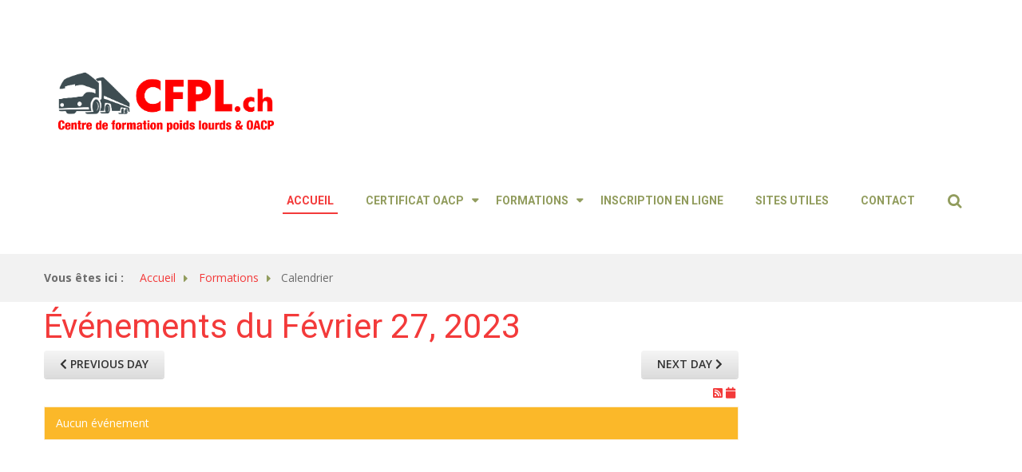

--- FILE ---
content_type: text/html; charset=utf-8
request_url: https://www.cfpl.ch/index.php/formations/calendrier/jour/02-27-2023/103
body_size: 4056
content:

<!DOCTYPE html>
<html xmlns="http://www.w3.org/1999/xhtml"
	xmlns:jdoc="http://www.w3.org/2001/XMLSchema"
	xml:lang="fr-fr"
	lang="fr-fr"
	dir="ltr">
<head>
	<meta name="viewport" content="width=device-width, initial-scale=1">
	<base href="https://www.cfpl.ch/index.php/formations/calendrier/jour/02-27-2023/103" />
	<meta http-equiv="content-type" content="text/html; charset=utf-8" />
	<meta name="description" content="Centre de formation poids lourds agréé ASA en Valais. Obtention du certificat OACP pour le transport de personnes et de marchandises." />
	<meta name="generator" content="Joomla! - Open Source Content Management" />
	<title>CFPL Centre de formation poids lourds - Calendrier</title>
	<link href="/templates/rsvario/favicon.ico" rel="shortcut icon" type="image/vnd.microsoft.icon" />
	<link href="/media/com_rseventspro/css/font-awesome.min.css?b55199aa2e0cf7ad581de9567782b74e" rel="stylesheet" type="text/css" />
	<link href="/media/com_rseventspro/css/site.css?b55199aa2e0cf7ad581de9567782b74e" rel="stylesheet" type="text/css" />
	<link href="/media/com_rseventspro/css/calendar.css?b55199aa2e0cf7ad581de9567782b74e" rel="stylesheet" type="text/css" />
	<link href="/plugins/system/jce/css/content.css?b55199aa2e0cf7ad581de9567782b74e" rel="stylesheet" type="text/css" />
	<link href="/plugins/system/jcemediabox/css/jcemediabox.min.css?5fd08c89b5f5fb4807fcec58ae247364" rel="stylesheet" type="text/css" />
	<link href="/media/jui/css/bootstrap.min.css?b55199aa2e0cf7ad581de9567782b74e" rel="stylesheet" type="text/css" />
	<link href="/media/jui/css/bootstrap-responsive.min.css?b55199aa2e0cf7ad581de9567782b74e" rel="stylesheet" type="text/css" />
	<link href="/media/jui/css/bootstrap-extended.css?b55199aa2e0cf7ad581de9567782b74e" rel="stylesheet" type="text/css" />
	<link href="/templates/rsvario/css/icons.css" rel="stylesheet" type="text/css" />
	<link href="/media/mod_rseventspro_events/css/style.css?b55199aa2e0cf7ad581de9567782b74e" rel="stylesheet" type="text/css" />
	<script type="application/json" class="joomla-script-options new">{"rseventspro":{"version":"3"},"csrf.token":"0129bae6a79fd1d22d6ac00cb05fa192","system.paths":{"root":"","base":""}}</script>
	<script src="/media/system/js/core.js?b55199aa2e0cf7ad581de9567782b74e" type="text/javascript"></script>
	<script src="/media/jui/js/jquery.min.js?b55199aa2e0cf7ad581de9567782b74e" type="text/javascript"></script>
	<script src="/media/jui/js/jquery-noconflict.js?b55199aa2e0cf7ad581de9567782b74e" type="text/javascript"></script>
	<script src="/media/jui/js/jquery-migrate.min.js?b55199aa2e0cf7ad581de9567782b74e" type="text/javascript"></script>
	<script src="/media/jui/js/bootstrap.min.js?b55199aa2e0cf7ad581de9567782b74e" type="text/javascript"></script>
	<script src="/plugins/system/jcemediabox/js/jcemediabox.min.js?5fd08c89b5f5fb4807fcec58ae247364" type="text/javascript"></script>
	<script src="/templates/rsvario/js/template.js" type="text/javascript"></script>
	<script src="/templates/rsvario/js/jquery/jquery.mobile.custom.js" type="text/javascript"></script>
	<script src="/templates/rsvario/js/device-dropdown.js" type="text/javascript"></script>
	<script src="/templates/rsvario/js/jquery/jquery.waypoints.min.js" type="text/javascript"></script>
	<script src="/templates/rsvario/js/jquery/jquery.animate.border.js" type="text/javascript"></script>
	<script src="/templates/rsvario/js/velocity.min.js" type="text/javascript"></script>
	<script src="/templates/rsvario/js/scrollReveal.min.js" type="text/javascript"></script>
	<script src="/templates/rsvario/js/sticky-menu.js" type="text/javascript"></script>
	<script src="/templates/rsvario/js/offscreen.min.js" type="text/javascript"></script>
	<script type="text/javascript">
var rsepro_root = '/';
var rsepro_modal_width = '800';
var rsepro_modal_height = '600';
var rsepro_muted_class = 'muted'jQuery(function($){ initTooltips(); $("body").on("subform-row-add", initTooltips); function initTooltips (event, container) { container = container || document;$(container).find(".hasTooltip").tooltip({"html": true,"container": "body"});} });jQuery(document).ready(function(){WfMediabox.init({"base":"\/","theme":"standard","width":"","height":"","lightbox":0,"shadowbox":0,"icons":1,"overlay":1,"overlay_opacity":0,"overlay_color":"","transition_speed":300,"close":2,"scrolling":"0","labels":{"close":"Fermer","next":"Suivant","previous":"Pr\u00e9c\u00e9dent","cancel":"Annuler","numbers":"{{numbers}}","numbers_count":"{{current}} sur {{total}}","download":"T\u00e9l\u00e9charger"},"swipe":true});});
	</script>
	<script src="/media/com_rseventspro/js/bootstrap.fix.js?b55199aa2e0cf7ad581de9567782b74e" type="text/javascript"></script>
	<script src="/media/com_rseventspro/js/site.js?b55199aa2e0cf7ad581de9567782b74e" type="text/javascript"></script>
	<link href="https://fonts.googleapis.com/css?family=Roboto:100,100italic,300,300italic,regular,italic,500,500italic,700,700italic,900,900italic" rel="stylesheet" type="text/css" />
	<link href="https://fonts.googleapis.com/css?family=Open+Sans:300,300italic,regular,italic,600,600italic,700,700italic,800,800italic" rel="stylesheet" type="text/css" />

	

	<!--[if IE8]>
		<link rel="stylesheet" type="text/css" href="/templates/rsvario/css/ie8.css" />
		<script src="/media/jui/js/html5.js"></script>
	<![endif]-->
	<!--[if IE 9]>
		<link rel="stylesheet" type="text/css" href="/templates/rsvario/css/ie9.css" />
		<script src="/media/jui/js/html5.js"></script>
		<script src="/templates/rsvario/js/jquery/jquery.placeholder.js"></script>
	<![endif]-->
	<link rel="stylesheet" href="/templates/rsvario/css/themes/template-11.css" type="text/css" />
</head>

<body class="site">
<div id="rstpl-pagewrap" class="body custom_139">
		<!-- Start Top Position -->
	<section class="rstpl-top-position" id="rstpl-top-position">
			<div class="container">
			<div class="row-fluid">
						<!--top-a -->
					<div class="span4" data-sr="enter bottom">
												<div class="rstpl-custom"><div class="rstpl-module">

<div class="custom"  >
	<p><a href="https://www.cfpl.ch/"><img src="/images/CFPL/CFPL_logo.jpg" alt="" width="306" height="96" /></a></p></div>
</div></div>
					</div>
					<!-- / top-a -->
							</div>
			</div>
		</section>
	<!-- End top Position-->

	<!-- Start Main Menu -->
	<section class="rstpl-main-menu-position" style="padding-top:0; padding-bottom:0;" id="rstpl-main-menu-position" data-onepage="false">

					<div class="container">
				<div class="row-fluid">
					<div class="span12">
						<nav class="rstpl-navigation">
							<div class="navbar">
								<div class="navbar-inner">
									<div class="rstpl-brand  pull-left text ">
	<h1 class="text-left color-secondary">
		</h1>
</div>
									<a class="btn btn-navbar collapsed" data-toggle="collapse" data-target=".rstpl-main-menu-position .nav-collapse" rel="nofollow">
										<span id="first-bar" class="icon-bar">&shy;</span>
										<span id="second-bar" class="icon-bar">&shy;</span>
										<span id="third-bar" class="icon-bar">&shy;</span>
									</a>

									<div class="nav-collapse collapse navbar-responsive-collapse menu_right">
										<ul class="rstpl-template-menu nav menu_menu">
	<li class="item-125 active" ><a href="/index.php" >Accueil</a></li><li class="item-126 deeper dropdown parent" ><a href="/index.php/oacp/le-certificat-oacp" >Certificat OACP</a><ul class="dropdown-menu unstyled small"><li class="item-132" ><a href="/index.php/oacp/le-certificat-oacp" >Le certificat OACP</a></li><li class="item-133" ><a href="/index.php/oacp/pour-qui-exceptions" >Pour qui ? / Exceptions</a></li><li class="item-134" ><a href="/index.php/oacp/examens-oacp" >Examens OACP</a></li><li class="item-135" ><a href="/index.php/oacp/tarifs" >Tarifs</a></li></ul></li><li class="item-127 deeper dropdown parent" ><a href="/index.php/formations/formation-continue-oacp" >Formations</a><ul class="dropdown-menu unstyled small"><li class="item-138" ><a href="/index.php/formations/formation-continue-oacp" >Formation continue OACP</a></li><li class="item-158" ><a href="/index.php/formations/formation-continue-moniteurs-de-conduite" >Formation continue moniteurs de conduite</a></li><li class="item-140" ><a href="/index.php/formations/adr" >ADR</a></li><li class="item-141" ><a href="/index.php/formations/tarifs" >Tarifs </a></li><li class="item-139 current" ><a href="/index.php/formations/calendrier" >Calendrier</a></li></ul></li><li class="item-128" ><a href="/index.php/inscription-en-ligne" >Inscription en ligne</a></li><li class="item-129" ><a href="/index.php/sites-utiles" >Sites utiles</a></li><li class="item-131" ><a href="/index.php/contact" >Contact</a></li><li class="rstpl-search"><a class="open-search" href="#"><i class="icon-search"></i></a><form action="/index.php/formations/calendrier" method="post" class="form-inline"><label for="mod-search-searchword" class="element-invisible">Search ...</label><input name="searchword" id="mod-search-searchword" maxlength="200" class="inputbox search-bar" placeholder="Search ..." type="text"><input name="task" value="search" type="hidden"><input name="option" value="com_search" type="hidden"><input name="Itemid" value="139" type="hidden"></form></li>
</ul>

									</div>
								</div>
							</div>
						</nav>
					</div>
				</div>
			</div>
		
	</section>
	<!-- End Main Menu -->
	<!-- Start Breadcrumbs Position -->
	<section class="rstpl-breadcrumbs-position" style="margin-top:0; margin-bottom:0;" id="rstpl-breadcrumbs-position">
			<div class="container">
			<div class="row-fluid">
						<!--breadcrumbs -->
					<div class="span12" data-sr="enter bottom">
												<div class="rstpl-breadcrumbs"><div class="rstpl-module">
<ul class="breadcrumbs">
	<li class="showHere">Vous êtes ici : </li><li><a href="/index.php" class="pathway">Accueil</a><span class="divider icon-caret-right"></span></li><li><a href="/index.php/formations/formation-continue-oacp" class="pathway">Formations</a><span class="divider icon-caret-right"></span></li><li><span>Calendrier</span></li></ul>
</div></div>
					</div>
					<!-- / breadcrumbs -->
							</div>
			</div>
		</section>
	<!-- End breadcrumbs Position-->

<section class="rstpl-component-message">
	<div class="container">
		<div class="row">
			<div class="span12">
				<div id="system-message-container">
	</div>

			</div>
		</div>
	</div>
</section>

	<!-- Start All Content Position -->
		<section class="rstpl-all-content-position" style="background-color:#ffffff; margin-top:0; margin-bottom:0; padding-top:0; padding-bottom:0;" id="rstpl-all-content-position">
						<div class="container">
			
								<div class="row-fluid">
												<div class="span9">
																<!-- Start Content -->
								<div id="rstpl-com_rseventspro" class="rstpl-content">
									<main id="main">
										
<h1>Événements du Février 27, 2023</h1>

<div class="clearfix">
	<a href="/index.php/formations/calendrier/jour/02-26-2023/103" class="btn pull-left"><i class="fa fa-chevron-left"></i> Previous day</a>
	<a href="/index.php/formations/calendrier/jour/02-28-2023/103" class="btn pull-right">Next day <i class="fa fa-chevron-right"></i></a>
</div>

<div class="rs_rss">
		
		<a href="https://www.cfpl.ch/index.php/formations/calendrier/jour/02-27-2023/103?format=feed&amp;type=rss" class="hasTooltip rsepro-rss" title="Flux RSS">
		<i class="fa fa-rss-square"></i>
	</a>
			<a href="https://www.cfpl.ch/index.php/formations/calendrier/jour/02-27-2023/103?format=raw&amp;type=ical" class="hasTooltip rsepro-ical" title="Flux iCal">
		<i class="fa fa-calendar"></i>
	</a>
	</div>

<div class="alert alert-warning">Aucun événement</div>


<script type="text/javascript">
	jQuery(document).ready(function() {
					});
</script>
									</main>
								</div>
								<!-- End Content -->
															</div>
																		<div class="span3" data-sr="enter right">
								<aside id="column-right">
																		<div class="rstpl-rseventspro_events"><h2 class="rstpl-title">Formations</h2><div class="rstpl-module">
<ul class="rsepro_events_module">
				
		<li>
		<div class="rsepro-image">
			<img src="https://www.cfpl.ch/components/com_rseventspro/assets/images/default/blank.png" alt="Certificat Base ADR/SDR et Classe 1" width="70" />
		</div>
		
		<a target="_blank" href="/index.php/inscription-en-ligne/evenement/59-certificat-base-adr-sdr-et-classe-1">Certificat Base ADR/SDR et Classe 1</a> 		<br />
		<small>(Février 28, 2026 08:00)</small>
	</li>
				
		<li>
		<div class="rsepro-image">
			<img src="https://www.cfpl.ch/components/com_rseventspro/assets/images/default/blank.png" alt="Refresh Certificat ADR/SDR" width="70" />
		</div>
		
		<a target="_blank" href="/index.php/inscription-en-ligne/evenement/63-refresh-certificat-adr-sdr">Refresh Certificat ADR/SDR</a> 		<br />
		<small>(Mars 20, 2026 08:00)</small>
	</li>
				
		<li>
		<div class="rsepro-image">
			<img src="https://www.cfpl.ch/components/com_rseventspro/assets/images/default/blank.png" alt="Certificat Base ADR/SDR et Classe 1" width="70" />
		</div>
		
		<a target="_blank" href="/index.php/inscription-en-ligne/evenement/60-certificat-base-adr-sdr-et-classe-1">Certificat Base ADR/SDR et Classe 1</a> 		<br />
		<small>(Mai 04, 2026 08:00)</small>
	</li>
				
		<li>
		<div class="rsepro-image">
			<img src="https://www.cfpl.ch/components/com_rseventspro/assets/images/default/blank.png" alt=" Certificat ADR/SDR Citerne" width="70" />
		</div>
		
		<a target="_blank" href="/index.php/inscription-en-ligne/evenement/62-certificat-adr-sdr-citerne"> Certificat ADR/SDR Citerne</a> 		<br />
		<small>(Mai 21, 2026 08:00)</small>
	</li>
				
		<li>
		<div class="rsepro-image">
			<img src="https://www.cfpl.ch/components/com_rseventspro/assets/images/default/blank.png" alt="Refresh Certificat ADR/SDR" width="70" />
		</div>
		
		<a target="_blank" href="/index.php/inscription-en-ligne/evenement/64-refresh-certificat-adr-sdr">Refresh Certificat ADR/SDR</a> 		<br />
		<small>(Juin 15, 2026 08:00)</small>
	</li>
				
		<li>
		<div class="rsepro-image">
			<img src="https://www.cfpl.ch/components/com_rseventspro/assets/images/default/blank.png" alt="Refresh Certificat ADR/SDR" width="70" />
		</div>
		
		<a target="_blank" href="/index.php/inscription-en-ligne/evenement/65-refresh-certificat-adr-sdr">Refresh Certificat ADR/SDR</a> 		<br />
		<small>(Septembre 24, 2026 08:00)</small>
	</li>
				
		<li>
		<div class="rsepro-image">
			<img src="https://www.cfpl.ch/components/com_rseventspro/assets/images/default/blank.png" alt="Certificat Base ADR/SDR et Classe 1" width="70" />
		</div>
		
		<a target="_blank" href="/index.php/inscription-en-ligne/evenement/61-certificat-base-adr-sdr-et-classe-1">Certificat Base ADR/SDR et Classe 1</a> 		<br />
		<small>(Novembre 18, 2026 08:00)</small>
	</li>
				
		<li>
		<div class="rsepro-image">
			<img src="https://www.cfpl.ch/components/com_rseventspro/assets/images/default/blank.png" alt="Refresh Certificat ADR/SDR" width="70" />
		</div>
		
		<a target="_blank" href="/index.php/inscription-en-ligne/evenement/66-refresh-certificat-adr-sdr">Refresh Certificat ADR/SDR</a> 		<br />
		<small>(Novembre 26, 2026 08:00)</small>
	</li>
	</ul>
<div class="clearfix"></div></div></div><div class="rstpl-articles_latest"><h2 class="rstpl-title">Actualités</h2><div class="rstpl-module"><ul class="unstyled rstpl-latest-articles ">
			<li itemscope itemtype="http://schema.org/Article">
			<a href="/index.php/8-actualites/9-nouveau-formation-de-base-adr-sdr-et-refresh-adr-sdr" itemprop="url">
				<div class="rstpl-thumbs-latest-articles">
											<img src="/images/CFPL/617a7242206b41818ba9c34cba5784e0_thumb.png" alt="Livre préparation examen OACP: 54.- commande par wathsapp 0793010626" />
									</div>
			<span class="rstpl-latestnews-text" itemprop="name">
				Livre préparation examen OACP: 54.- commande par wathsapp 0793010626			</span>
			</a>
		</li>
	</ul>
</div></div>
								</aside>
							</div>
																				</div>

						</div>
				</section>
	<!-- End All Content Position-->
	<!-- Start After content Position -->
	<section class="rstpl-after-content-position" style="margin-top:0; margin-bottom:0;" id="rstpl-after-content-position">
			<div class="row-fluid">
						<!--after-content -->
					<div class="span12" data-sr="move 0px">
												<div class="rstpl-custom"><div class="rstpl-module">

<div class="custom"  >
	<hr />
<p style="text-align: center;">CFPL - Centre de Formation Poids Lourds - Avenue de la Gare 59 - 1870 Monthey<br /><span style="font-size: 8pt;">© Copyright 2021</span></p></div>
</div></div>
					</div>
					<!-- / after-content -->
							</div>
		</section>
	<!-- End after-content Position-->

	<div class="copyright-link text-center">
		<a href="https://www.rsjoomla.com/joomla-templates.html" title="Joomla 3 Templates" target="_blank" rel="dofollow">Joomla 3 Templates</a> by RSJoomla!
	</div>
</div>

<script src="/templates/rsvario/js/modernizr.min.js"></script>
</body>
</html>


--- FILE ---
content_type: text/css
request_url: https://www.cfpl.ch/media/com_rseventspro/css/site.css?b55199aa2e0cf7ad581de9567782b74e
body_size: 4968
content:
.rs_events_container {
	list-style: none outside none !important;
    margin: 0 auto !important;
    padding: 0 !important;
    width: 99%;
}

.rs_events_container li {
	padding: 5px !important;
	overflow: hidden;
}

.rs_event_image {
	float: left;
	padding: 5px 5px 0;
}

.rs_event_details {
	line-height: 20px;
}

.rs_event_detail {
	background: none repeat scroll 0 0 #F2F3F6 !important;
    -webkit-border-radius: 4px;
	-moz-border-radius: 4px;
	border-radius: 4px;
    box-shadow: 2px 1px 2px rgba(203, 210, 217, 0.9);
    margin: 0 0 15px !important;
    padding: 5px 10px !important;
}

.rs_event_detail:hover {
	background: #eee none repeat scroll 0 0 !important;
}

.rs_read_more {
	background: none repeat scroll 0 0 #F2F3F6 !important;
    -webkit-border-radius: 4px;
	-moz-border-radius: 4px;
	border-radius: 4px;
    box-shadow: 2px 1px 2px rgba(203, 210, 217, 0.9);
    display: block;
    height: 50px;
    line-height: 50px;
    margin: 10px 0 20px;
    padding: 0 10px;
    text-align: center;
	cursor: pointer;
	text-decoration: none;
}

.rs_read_more:hover {
	background: none repeat scroll 0 0 #FFFFFF !important;
	text-decoration: none !important;
	color: #333333 !important;
}

.rs_event_image img {
	background: none no-repeat scroll 50% 50% transparent;
    -webkit-border-radius: 5px;
	-moz-border-radius: 5px;
	border-radius: 5px;
    display: inline-block;
}

.rs_events_container a, .rs_events_container a:hover {
	text-decoration: none;
}

.rs_search {
	border: 1px solid #C8C8C8;
    margin-bottom: 10px;
    /* overflow: hidden; */
    padding: 10px;
	min-height: 45px;
	position: relative;
	-webkit-border-radius: 5px;
	-moz-border-radius: 5px;
	border-radius: 5px;
}

.rs_loader {
	text-align: center !important;
}

.rs_hidden {
	display: none !important;
}

.rs_options {
	float: right;
}

.rs_incomplete {
	background: url("../images/stripes.png") repeat scroll right bottom transparent !important;
}

.rs_clear {
	width: 100%;
	display: block;
	clear: both;
	height: 1px;
	font-size: 1px;
	line-height: 1px;
}

#rs_directions {
	width: 100%;
}

a.rsepro_plus {
	left: 3px;
    position: relative;
    top: 1px;
}

a.rsepro_minus {
	left: 3px;
    position: relative;
    top: 1px;
}

a.rsepro_plus img, a.rsepro_minus img {
	float: none !important;
	margin: 0 !important;
}

.rsepro_extra_off {
	display: none;
}

.rsepro_extra_on {
	display: inline;
}
	
div.rs_heading {
	font-size: 1.4em;
	line-height: 1.4em;
}
	
div.rs_heading a {
	margin-right: 15px;
}
	
.rs_description {
	margin-top: 10px;
}

.rs_rss {
	margin: 5px;
    text-align: right !important;
    width: 99%;
}

.rs_image {
	float: right;
	padding: 5px;
}

.rs_files, .rs_av_tickets {
	list-style: none outside none !important;
	padding: 0 !important;
	margin-left: 0;
}

#rsepro-rating {
	cursor: pointer;
	list-style: outside none none;
    margin-top: 5px;
	margin-left: 0;
	padding: 0;
}

#rsepro-rating li {
	float: left;
	margin-right: 5px;
}

#rsepro-rating a {
	font-size: 15px;
	text-decoration: none;
}

#rsepro-rating .fa-star {
	color: #e3cf7a;
}

#rsepro-rating a:hover,
#rsepro-rating a:focus,
#rsepro-rating a:active {
	text-decoration: none;
}

.rs_comments {
	width: 90%;
	margin-top: 10px;
}

.rs_sharing {
	margin-top: 10px;
}

.rs_files_container {
	margin-top: 10px;
}

.rs_export {
	border-top: 1px solid #C8C8C8;
}

.rs_export a {
	font-size: 11px !important;
}

.rs_export a {
	background: none !important;
	color: #095197 !important;
}

.rs_controls {
	margin-top: 10px;
	margin-bottom: 10px;
}

.rs_button_control {
	background: none repeat scroll 0 0 #D8D8D8;
	color: #333333 !important;
	padding: 5px;
	-webkit-border-radius: 4px;
	-moz-border-radius: 4px;
	border-radius: 4px;
	text-decoration: none !important;
	float: left;
	margin-right: 5px;
}

.rs_button_control:hover {
	text-decoration: none;
	background: none repeat scroll 0 0 #f9f9f9 !important;
	color: #0B3768 !important;
}

ul#rsep_admin {
	list-style: none outside none !important;
	padding: 0 !important;
	margin: 0 !important;
	float: left;
}

ul#rsep_admin li {
	cursor: pointer;
	position: relative;
	background: none repeat scroll 0 0 transparent;
	padding: 0;
	overflow: visible;
}

.rs_subscribe_label, .rs_wire {
	float: left;
    text-align: left;
    width: 15%;
}

.rs_error {
	border: 1px solid red !important;
}

.rs_message_info {
	background: none repeat scroll 0 0 #E6E5E5;
    font-size: 28px;
	line-height: 28px;
    font-weight: bold;
    padding: 15px;
    text-align: center;
    width: 94%;
	-webkit-border-radius: 4px;
	-moz-border-radius: 4px;
	border-radius: 4px;
	margin-top: 10px;
	margin-left: 5px;
}

.rs_my_subscription,
.rs_table_layout {
	width: 100%;
	background: none repeat scroll 0 0 #FCFCFC;
	overflow: hidden;
	border-bottom: 1px solid #E8E7E7;
}

.rs_my_subscription span,
.rs_table_layout span {
	float: left;
	padding: 1%;
	background: #FCFCFC;
}

.rs_my_subscription3 span,
.rs_table_layout span {
	width: 29%;
}

.rs_my_subscription4 span {
	width: 20%;
}

.rs_my_subscription span span,
.rs_table_layout span span {
	width: 100%;
	padding: 0;
}

.rs_subscription_id,
.rs_table_id {
	width: 4% !important;
}

.rsspan70 {
	width: 70%;
}

.rsspan10 {
	width: 10%;
}

div.rs_subscription_header,
div.rs_table_header {
	background: #E8E7E7;
	overflow: hidden;
}

.rs_subscription_header span,
.rs_table_header span {
	font-weight: bold;
	padding: 1%;
	background: #E8E7E7;
}

.rs_subscribers {
	width: 100%;
	float: left;
}

.rs_subscribers_right {
	float: right;
}

.rs_status {
	float: right;
}

.rs_inline {
	display:inline;
}

.rs_table tr, .rs_table td {
	border: medium none;
}

.rs_guests {
	list-style: none outside none;
    margin: 0 auto;
    padding: 0;
    width: 100%;
}

.rs_guests li {
	display: block;
    float: left;
    height: 115px;
    margin-right: 5px !important;
    padding: 5px !important;
    text-align: center;
    width: 66px;
}

.rs_guests li img {
	display: block;
}

.rs_invite_btn {
	background: none repeat scroll 0 0 #4D90FE;
    padding: 5px;
	text-decoration: none !important;
	color: #fff !important;
	border: 1px solid #3079ED;
	-webkit-border-radius: 3px;
	-moz-border-radius: 3px;
	border-radius: 3px;
}

.rs_invite_btn:hover {
	text-decoration: none !important;
	background: none repeat scroll 0 0 #3481FE;
}

.explain {
	color: #999999;
    display: block;
    font-size: 10px;
}

.rs_calendar_legend {
	padding: 5px;
}

.rs_calendar_legend span{
	padding: 0 0 1px 10px;
}

.rs_calendar_legend_span {
	display: block;
    float: left;
    height: 10px;
    margin-right: 3px;
}

.rs_cal_select {
	padding: 4px;
}

.rs_offline {
	background: url("../images/info.png") no-repeat scroll 0 0 transparent;
	height: 48px;
	padding-left: 55px;
	padding-top: 15px;
	margin: 50px 0 0 15px;
	font-weight: bold;
}

.rs_payment_offline {
	padding: 15px;
}

#rs_whats_csc {
	border-bottom: 1px dotted #666666;
	cursor: pointer;
	text-decoration: none;
}

#rs_tt {position:absolute; display:block; background:#fff; border: solid 1px #E6E6E6}
#rs_tttop {display:block; height:5px; margin-left:5px; background:#fff; overflow:hidden}
#rs_ttcont {display:block; padding:2px 12px 3px 7px; margin-left:5px; background:#fff; color:#666}
#rs_ttbot {display:block; height:5px; margin-left:5px; background:#fff; overflow:hidden}

#rs_event_show {
    margin: 10px 0;
    width: 100%;
}

.rsep_date {
	margin: 4px 0px 4px 0px !important;
	line-height: 24px;
}

.rsep_date i,
.rsep_location i ,
.rsep_mail i,
.rsep_phone i,
.rsep_email i,
.rsep_categories i,
.rsep_hits i,
.rsep_tags i,
.rsep_posted i {
	font-size: 16px;
}

.rsep_location{
	margin: 4px 0px 4px 0px !important;
	line-height: 20px;
}
.rsep_tags{
	margin: 4px 0px 4px 0px !important;
	line-height: 20px;
}

.rsep_categories{
	margin: 4px 0px 4px 0px !important;
	line-height: 20px;
}

.rsep_hits{
	margin: 4px 0px 4px 0px !important;
	line-height: 20px;
}

.rsep_posted {
	margin: 4px 0px 4px 0px !important;
	line-height: 20px;
}

.rsep_mail{
	margin: 4px 0px 4px 0px !important;
	line-height:20px;
}
.rsep_phone{
	margin: 4px 0px 4px 0px !important;
	line-height:20px;
}
.rsep_url{
	margin: 4px 0px 4px 0px !important;
	line-height:20px;
}

ul.rs_files li{
	float:left !important;
	margin-right: 30px !important;
}

#rs_event_show ul.rs_files li a, 
#rs_event_show ul.rs_files li a:hover,
#rs_event_show ul.rs_files li a:active,
#rs_event_show ul.rs_files li a:focus
{
	text-decoration: none;
}

.rsep_export{
	font-size: 10px;
}

.rsep_contact_block {
	margin: 15px 0;
}

.rsep_taxonomy_block {
	margin: 15px 0;
}

.rs_filter_clear {
	padding: 5px;
	text-decoration: none;
}

.rs_filter_clear:hover, .rs_filter_clear:active, .rs_filter_clear:focus {
	background: none !important;
	color: inherit !important;
}

.rs_repeats {
	list-style: none outside none !important;
    margin-left: 10px !important;
    padding: 0 !important;
	overflow: hidden;
	height: 70px;
}

.rs_repeats_control {
	text-align: center;
	border-top: 2px solid #D8D8D8;
	border-radius: 2px;
	-webkit-border-radius: 2px;
	-moz-border-radius: 2px;
}

.rs_repeats_control a, 
.rs_repeats_control a:hover, 
.rs_repeats_control a:focus, 
.rs_repeats_control a:active {
	text-decoration: none;
} 

.rs_event_repeats {
	float: right;
}

.rs200 {
	width: 200px;
}

.rs_level_1 {

}

.rs_level_2 {
	margin-left: 25px !important;
}

.rs_level_3 {
	margin-left: 50px !important;
}

.rs_level_4 {
	margin-left: 75px !important;
}

.rs_level_5 {
	margin-left: 100px !important;
}

.rs_level_6 {
	margin-left: 125px !important;
}

.rsepro_legend_block {
	height: 25px;
    padding: 5px;
}

.rsepro_legend_color {
	display: block;
	float: left;
	width: 20px;
	height: 20px;
	-webkit-border-radius: 100px;
	-moz-border-radius: 100px;
	border-radius: 100px;
}

.rsepro_legend_text {
	height: 25px;
	line-height: 25px;
	font-size: 12px;
	font-weight: bold;
	width: 85%;
	margin-left: 5px;
}

.subscriber_container {
	overflow: hidden;
    padding: 5px !important;
}

.subscriber_event {
	text-align: center;
	font-weight: bold;
}

.subscriber_confirmation {
	text-align: center;
}

.subscriber_confirmed {
	color: #008000;
}

.subscriber_image {
	float: left;
    padding: 5px;
}

.subscriber_details {
	line-height: 20px;
}

.subscriber_details span {
    display: block;
}

.subscriber_info {
	width: 100%;
}

.subscriber_left {
	display: block;
    float: left;
    width: 50%;
}

.subscriber_right {
	display: block;
    float: right;
    width: 50%;
}

.subscriber_right span {
    display: block;
}

.rs_featured {
	background: none repeat scroll 0 0 #E4E6EC !important;
}

.rs_featured_event {
	background: none repeat scroll 0 0 #E4E6EC !important;
	padding: 5px;
	border-radius: 5px;
	-moz-border-radius: 5px;
	-webkit-border-radius: 5px;
}

.rse_print {
	padding: 10px;
}

.rse_print .center {
	text-align: center;
}

.rse_print .description {
	text-align: justify;
}

#rs_event_show .description {
	text-align: justify;
}


.rsepro-filter-filters li {
    margin-bottom: 5px;
}

.rsepro-month-year {
	background: none repeat scroll 0 0 #D5D8E1 !important;
    -webkit-border-radius: 4px;
	-moz-border-radius: 4px;
	border-radius: 4px;
    box-shadow: 2px 1px 2px rgba(203, 210, 217, 0.9);
    margin: 0 0 5px !important;
    padding: 5px 10px !important;
	font-weight: bold;
}

.rsepro-month-year span {
	padding: 10px;
}

#rsepro-cart-details tr.rsepro-cart-options td {
	text-align: right;
}

#rsepro-cart-details tr.rsepro-cart-options td:nth-child(1),
#rsepro-cart-details tr.rsepro-cart-ticket td:nth-child(1) {
	width: 80%;
}

#rsepro-cart-details tr.rsepro-cart-ticket td:nth-child(2),
#rsepro-cart-details tr.rsepro-cart-ticket td:last-child {
	text-align: right;
	vertical-align: middle;
}

.rsepro-locations-results-wrapper {
	position: absolute;
	width: 530px;
}

.rsepro-locations-results {
	position: absolute;
    z-index: 999;
    background-color: #fff;
    list-style-type: none !important;
    margin: 0 !important;
    padding-right: 10px;
    padding: 0 !important;
	font-size: 13px !important;
	white-space: normal !important;
	border: 1px solid #c8c8c8;
	-webkit-border-radius: 5px;
	-moz-border-radius: 5px;
	border-radius: 5px;
	width: 100%;
}

.rsepro-locations-results > li {
    cursor: pointer;
    padding: 5px;
}

.rsepro-locations-results > li:hover {
    background: none repeat scroll 0 0 #f5f5f5;
}

.rsepro-edit-event.tabs-left > .nav-tabs {
	width: 30%;
}

.rsepro-edit-event > .tab-content {
	width: 64%;
}

.rsepro-crop-container {
	text-align: center;
}

#cropcontainer {
	border: 10px solid #ddd;
	margin: 0 auto;
	box-sizing: content-box;
}

.rsepro_legend_selected, .rsepro_legend_selected:hover {
	text-decoration: underline;
}

#rse-g-recaptcha > div > div.invalid {
    border: 1px solid red;
}

#rsepro-map-results-table {
	margin-top: 15px;
}

#rsepro-map-results td {
    vertical-align: middle;
}

#rsepro-map-results td:nth-child(1) {
    width: 30%;
}

.rsepro-locations-list .well:hover,
.rsepro-categories-list .well:hover {
	box-shadow: 2px 1px 2px rgba(203, 210, 217, 0.9);
	-webkit-transition: box-shadow .2s ease-out;
	-moz-transition: box-shadow .2s ease-out;
	-o-transition: box-shadow .2s ease-out;
	-ms-transition: box-shadow .2s ease-out;
	transition: box-shadow .2s ease-out;
}

#rseform .rsepro-timezone {
	margin-right: 5px;
}

.rsepro-social {
	float: left;
	margin-right: 20px;
}

#rsepro-directions-panel table {
    width: 100%;
}

#rsepro-filter-price {
    padding: 11px 15px;
}

#rsepro-navbar-j4 #rsepro-filter-price {
    padding: 6px 15px;
}

.rsepro-min-price {
	margin-right: 15px;
}

.rsepro-max-price {
	margin-left: 15px;
}

.rsepro-small-description-block {
    text-align: justify;
}

.rsepro-title-block {
    font-size: 15px;
    font-weight: bold;
}

.rs_event_details > div {
    margin-bottom: 5px;
}

.rsepro_event_image {
	display: block;
	margin: 0 auto;
	max-height: 70vh;
}

.rsepro-user-image {
	float: left;
	padding: 0 10px 10px 0;
}

.rsepro-events-ul {
	max-height: 200px;
	overflow: auto;
}

.rsepro-map-info {
	min-width: 350px;
}

.rsepro-map-info-name {
	font-weight: bold;
}

.rsepro-map-info-image {
	float: left;
	margin-right: 10px;
}

@media (max-width: 500px) {
	.rsepro-map-info {
		min-width: auto;
	}
}

@media screen and (max-width: 767px) {
	.rsepro-edit-event > .tab-content,
	.rsepro-edit-event.tabs-left > .nav-tabs {
		width: 90%;
	}

	.rsepro-edit-event > .nav-tabs > li {
		text-align: center !important;
	}
}

@media screen and (min-width: 768px) and (max-width: 959px) {
	.rsepro-edit-event > .tab-content {
		width: 53%;
	}
	.rsepro-edit-event.tabs-left > .nav-tabs {
		width: 39%;
	}
}

@media screen and (min-width: 960px) and (max-width: 979px) {
	.rsepro-edit-event > .tab-content {
		width: 53%;
	}
	.rsepro-edit-event.tabs-left > .nav-tabs {
		width: 39%;
	}
}

@media screen and (min-width: 980px) and (max-width: 1023px) {
	.rsepro-edit-event > .tab-content {
		width: 62%;
	}
	.rsepro-edit-event.tabs-left > .nav-tabs {
		width: 32%;
	}
}

@media screen and (min-width: 1024px) and (max-width: 1199px) {
	.rsepro-edit-event > .tab-content {
		width: 60%;
	}
	.rsepro-edit-event.tabs-left > .nav-tabs {
		width: 30%;
	}
}

#map-canvas img {
	max-width: none;
}

#rseprosearch {
	height: 14px;
}

.rs_subscribers_right {
	float: none;
}

.rs_subscribers button {
	margin-bottom: 9px;	
}

.rs_table label {
	display: inline-block;
}

.rs_table select#subscribers{
	height: auto;
}

#rsegetdir {
	margin-bottom: 9px;
}

#rs_results {
	margin: 12px 0 0;
	z-index: 99;
}

ul#rs_filters {
	margin: 0;
}

.rs_button_control {
	margin-bottom: 5px;
}

#rs_event_main fieldset legend {
	width: auto !important;
	margin-bottom: 0 !important;
	line-height: auto !important;
	border: none !important;
}

#rs_event_main fieldset .rs_sel_smaller,
#rs_event_main fieldset .rs_sel {
	height: auto !important;
}

#rs_event_main img,
#map-canvas img {
	max-width: none;
}

#categories_chzn {
	float: left;
}

ul.autocompleter-choices {
	margin-left: 0;
	margin-top: 10px;
}

.rs_add_category {
	margin-left: 5px !important;
}

#rsepro_payment .controls .controls {
	margin-left: 0;
}

#rsepro_payment .controls label {
	display: inline-block;
    margin-right: 5px;
    padding-top: 0;
}

textarea.invalid {
    border: 1px solid #9D261D;
}

@media (max-width: 480px) {
	.rs_image {
		float: none;
	}
}

.rsepro-counter {
	text-align: center;
}

#rsepro-counter {
	color: #fff;
	display: inline-block;
	font-weight: 100;
	text-align: center;
	font-size: 30px;
}

#rsepro-counter > div{
	padding: 10px;
	border-radius: 3px;
	background: #00BF96;
	display: inline-block;
}

#rsepro-counter div > span{
	padding: 15px;
	border-radius: 3px;
	background: #00816A;
	display: inline-block;
}

.rsepro-counter-text {
	padding-top: 5px;
	font-size: 16px;
}

#rsepro-counter-container {
	background: #f5f5f5;
    padding: 35px;
    margin-top: 15px;
    margin-bottom: 15px;
    border-radius: 5px;
}

.controls .rsepro-text {
	padding-top: 5px;
}

.rsepro-category-row2 {
	float: left;
	width: 47.936170208%;
	*width: 47.882978718638%;
}

.rsepro-category-row3 {
	float: left;
	width: 30.914893614%;
	*width: 30.861702124638%;
}

.rsepro-category-row4 {
	float: left;
	width: 22.404255317%;
	*width: 22.351063827638%;
}

.rsepro-speaker-description {
	max-height: 150px;
	overflow: hidden;
	height: auto;
}

.rsepro-speaker-info {
	text-align: center;
	margin: 0 auto;
	list-style: none;
}

.rsepro-speaker-info li {
	display: inline-block;
	*display: inline;
	*zoom: 1;
	margin-right: 5px;
}

.rsepro-speaker-image {
	cursor: pointer;
}

.rsepro-speaker-name {
	text-align: center;
	font-weight: bold;
	margin-top: 5px;
}

.rsepro-speaker-description {
	display: none;
}

.rsepro-speaker-overlay {
	opacity: 0;
	visibility: hidden;
	-webkit-transition: opacity 0.5s, visibility 0s 0.5s;
	transition: opacity 0.5s, visibility 0s 0.5s;
	z-index: 99999;
	position: fixed;
	width: 100%;
	height: 100%;
	top: 0;
	left: 0;
	background: rgba(0, 0, 0, 0.9);
}

.rsepro-speaker-overlay-on {
	opacity: 1;
	visibility: visible;
	-webkit-transition: opacity 0.5s;
	transition: opacity 0.5s;
}

#rsepro-speaker-overlay .rsepro-close {
	position: absolute;
	right: 25px;
	top: 25px;
	z-index: 100;
	cursor: pointer;
	font-size: 5rem;
	color: #fff;
}

.rsepro-speaker-overlay-container {
	max-width: 700px;
	width: 100%;
	height: 100%;
	margin: 0 auto;
	color: #fff;
	padding: 0 20px;
	overflow-y: visible;
	overflow-x: hidden;
}

#rsepro-speaker-overlay-image {
	margin-top: 45px;
	text-align: center;
}

#rsepro-speaker-overlay-image > img {
	cursor: default;
}

#rsepro-speaker-overlay-name {
	text-align: center;
	margin-top: 20px;
	font-size: 25px;
	margin-bottom: 10px;
}

#rsepro-speaker-overlay-info {
	margin-bottom: 20px;
	margin-top: 15px;
}

#rsepro-speaker-overlay-info a {
	color: #fff;
	font-size: 15px;
}

#rsepro_number_events {
	text-align: center;
	font-size: 11px;
	color: #999;
}

.rsepro-map-directions > a:hover {
	text-decoration: none;
}
.rsepro-map-directions > a {
	padding: 5px;
	text-decoration: none;
}
.rsepro-map-directions {
	text-align: center;
}
#rsepro-image-frame {
	max-height: 70vh !important;
	border: none;
}

.rsepro-crop-actions {
	text-align: center;
	padding-bottom: 15px;
}

.rs_location_info {
	margin-top: 5px;
}

#upload_file {
	position:absolute;
	z-index:2;
	top:0;
	left:0;
	filter: alpha(opacity=0);
	-ms-filter:"progid:DXImageTransform.Microsoft.Alpha(Opacity=0)";
	opacity:0;
	background-color:transparent;
	color:transparent;
	width: 100%;
	height: 100%;
	cursor: pointer;
}

#rseproModal .modal-body,
#rseproTermsModal .modal-body,
#rseCartModal .modal-body,
#newField .modal-body,
#copyFields .modal-body,
#rseCartMModal .modal-body,
#rseCheckoutMModal .modal-body,
#rseTicketsModal .modal-body,
#rseImageModal .modal-body,
#rseReportModal .modal-body,
#rseUnsubscribeModal .modal-body,
#rseSubscribeModal .modal-body,
#rseMessageModal .modal-body,
#rseInviteModal .modal-body,
#rseFromModal .modal-body,
#rseModal .modal-body,
#rsepro-edit-event-photo .modal-body,
#rsepro-edit-event-file .modal-body,
#rsepro-add-new-speaker .modal-body,
#rsepro-add-new-sponsor .modal-body,
#rsepro-add-new-categ .modal-body,
#rseTicketModal .modal-body,
#rseproFacebookLog .modal-body,
#rseproGoogleLog .modal-body,
#contactModal .modal-body,
#batchevents .modal-body, 
#rseFeedbackModal .modal-body,
#newFaq .modal-body,
#newItinerary .modal-body,
#newItineraryTimeline .modal-body,
#rseFeedbackStatisticsModal .modal-body {
	overflow-y: auto !important;
}

.rsepro-form-text {
	display: block;
	margin-top: .25rem;
}

#rseFeedbackStatisticsModal .modal-body h3 {
	text-align: center;
	padding: 1rem 1rem .75rem;
}

#rsepro-feedback-container-j3 .radio {
	display: inline-block;
	vertical-align: middle;
	margin-bottom: 0;
	margin-right: 5px;
	padding-top: 5px;
}

#rsepro-feedback-container-j3 .radio > input {
	margin-top: 3px;
}

#rsepro-event-controls #rsepro-rating {
	float: right;
}

#rsepro-block-1,
#rsepro-block-2 {
	margin-top: 10px;
}

#rsepro-block-1 .control-label:empty,
#rsepro-block-2 .control-label:empty {
  display: none;
}

#rsepro-block-1 .control-group:last-child .control-label {
  width: 100%;
}

.rsepro-event-sharing-button {
	display: inline-block;
	line-height: 29px;
	max-height: 30px;
	text-align: center;
	vertical-align: middle;
	white-space: nowrap;
	margin-bottom: 5px;
	margin-right: 5px;
	border-style: solid;
	border-width: 1px;
	border-radius: 0px;
	-webkit-box-shadow: none;
	box-sizing: content-box;
	outline: 0;
	min-width: 100px;
}

.rsepro-event-sharing-button > a,
.rsepro-event-sharing-button > a:focus,
.rsepro-event-sharing-button > a:hover {
	display: block;
	line-height: 28px;
	padding: 0 8px 0 8px;
	text-decoration: none !important;
	
	color: #fff;
	font-size: 13px;
	font-weight: 400;
	margin: 0 8px 0 5px;
	vertical-align: middle;
}

.rsepro-event-sharing-button > a > i {
	color: #fff;
	font-size: 16px;
	font-style: normal;
	line-height: 100%;
	margin: 0 5px;
	min-width: 20px;
	text-shadow: none !important;
	vertical-align: middle;
}

.rsepro-event-sharing-facebook {
	background-color: #1877f2;
	border-color: #0d65d9;
}

.rsepro-event-sharing-facebook:hover {
	background-color: #0d65d9;
	border-color: #0a4fa9;
}

.rsepro-event-sharing-buffer {
	background-color: #323b43;
	border-color: #21272c;
}

.rsepro-event-sharing-buffer:hover {
	background-color: #21272c;
	border-color: #000000;
}

.rsepro-event-sharing-linkedin {
	background-color: #007bb6;
	border-color: #006999;
}

.rsepro-event-sharing-linkedin:hover {
	background-color: #006999;
	border-color: #004666;
}

.rsepro-event-sharing-mix {
	background-color: #ff8226;
	border-color: #ff6a00;
}

.rsepro-event-sharing-mix:hover {
	background-color: #ff6a00;
	border-color: #cc5500;
}

.rsepro-event-sharing-pinterest {
	background-color: #bd081c;
	border-color: #930617;
}

.rsepro-event-sharing-pinterest:hover {
	background-color: #930617;
	border-color: #62040f;
}

.rsepro-event-sharing-reddit {
	background-color: #fe4403;
	border-color: #cb3701;
}

.rsepro-event-sharing-reddit:hover {
	background-color: #cb3701;
	border-color: #982901;
}

.rsepro-event-sharing-twitter {
	background-color: #00aced;
	border-color: #0096cc;
}

.rsepro-event-sharing-twitter:hover {
	background-color: #0096cc;
	border-color: #007099;
}

.rsepro-event-sharing-whatsapp {
	background-color: #25d366;
	border-color: #1fad53;
}

.rsepro-event-sharing-whatsapp:hover {
	background-color: #1fad53;
	border-color: #17823e;
}

.rs_rss a {
  text-decoration: none;
}

#rsepro-event-controls.row-fluid .span12 > .btn-group {
	margin-bottom: 5px;
}

.rsepro-mb-3 {
	margin-bottom: 1rem;
}

.rsepro-mt-3 {
	margin-top: 1rem;
}

.rsepro-my-5 {
	margin-bottom: 2.5rem !important;
	margin-top: 2.5rem !important;
}

#rsepro-event-details-right {
	float: right;
}

#rsepro-event-details .span12 #rsepro-event-details-left {
	float: left;
}

@media (max-width: 979px) {
	#rsepro-event-details .span12 #rsepro-event-details-right {
		float: none;
	}
}

@media (max-width: 426px) {
	#rsepro-event-controls #rsepro-rating {
		float: none;
	}
}

@media (max-width: 576px) {
	#rsepro-event-image {
		float: none !important;
		text-align: center;
	}
}

--- FILE ---
content_type: text/css
request_url: https://www.cfpl.ch/templates/rsvario/css/icons.css
body_size: 6739
content:
/* Icons from Font Awesome */

@font-face {
	font-family : "FontAwesome";
	src         : url("fonts/fontawesome-webfont.eot?v=4.2.0");
	src         : url("fonts/fontawesome-webfont.eot?#iefix&v=4.2.0") format("embedded-opentype"), url("fonts/fontawesome-webfont.woff?v=4.2.0") format("woff"), url("fonts/fontawesome-webfont.ttf?v=4.2.0") format("truetype"), url("fonts/fontawesome-webfont.svg?v=4.1.0#fontawesomeregular") format("svg");
	font-weight : normal;
	font-style  : normal;
}

[class^="icon-"], [class*=" icon-"] {
	background-image        	: none;
	display                 	: inline-block;
	font-family             	: "FontAwesome";
	font-style              	: normal;
	font-weight             	: normal;
	line-height             	: 1;
	-webkit-font-smoothing  	: antialiased;
	-webkit-hyphenate-character	: "\00AD";
	-moz-osx-font-smoothing 	: grayscale;

	/* makes the font 33% larger relative to the icon container */

	font-size               : 1.33em;
	line-height             : 0.75em;
	vertical-align          : -15%;
	width                   : 1em;
}

[class^="icon-"]:hover, [class*=" icon-"]:hover {
	background-image : none;
}

.icon-2x {
	font-size : 2em;
}

.icon-3x {
	font-size : 3em;
}

.icon-4x {
	font-size : 4em;
}

.icon-5x {
	font-size : 5em;
}

.icon-fw {
	width      : 1.28571429em;
	text-align : center;
}

.icon-ul {
	padding-left    : 0;
	margin-left     : 2.14285714em;
	list-style-type : none;
}

.icon-ul > li {
	position : relative;
}

.icon-li {
	position   : absolute;
	left       : -2.14285714em;
	width      : 2.14285714em;
	top        : 0.14285714em;
	text-align : center;
}

.icon-li.icon-lg {
	left : -1.85714286em;
}

.icon-border {
	padding       : .2em .25em .15em;
	border        : solid 0.08em #eeeeee;
	border-radius : .1em;
}

[class="icon-"].pull-left {
	margin-right : .3em;
}

[class="icon-"].pull-right {
	margin-left : .3em;
}

.icon-spin {
	-webkit-animation : spin 2s infinite linear;
	-moz-animation    : spin 2s infinite linear;
	-o-animation      : spin 2s infinite linear;
	animation         : spin 2s infinite linear;
}

@-moz-keyframes spin {
	0% {
		-moz-transform : rotate(0deg);
	}
	100% {
		-moz-transform : rotate(359deg);
	}
}

@-webkit-keyframes spin {
	0% {
		-webkit-transform : rotate(0deg);
	}
	100% {
		-webkit-transform : rotate(359deg);
	}
}

@-o-keyframes spin {
	0% {
		-o-transform : rotate(0deg);
	}
	100% {
		-o-transform : rotate(359deg);
	}
}

@keyframes spin {
	0% {
		-webkit-transform : rotate(0deg);
		transform         : rotate(0deg);
	}
	100% {
		-webkit-transform : rotate(359deg);
		transform         : rotate(359deg);
	}
}

.icon-rotate-90 {
	filter            : progid:DXImageTransform.Microsoft.BasicImage(rotation=1);
	-webkit-transform : rotate(90deg);
	-moz-transform    : rotate(90deg);
	-ms-transform     : rotate(90deg);
	-o-transform      : rotate(90deg);
	transform         : rotate(90deg);
}

.icon-rotate-180 {
	filter            : progid:DXImageTransform.Microsoft.BasicImage(rotation=2);
	-webkit-transform : rotate(180deg);
	-moz-transform    : rotate(180deg);
	-ms-transform     : rotate(180deg);
	-o-transform      : rotate(180deg);
	transform         : rotate(180deg);
}

.icon-rotate-270 {
	filter            : progid:DXImageTransform.Microsoft.BasicImage(rotation=3);
	-webkit-transform : rotate(270deg);
	-moz-transform    : rotate(270deg);
	-ms-transform     : rotate(270deg);
	-o-transform      : rotate(270deg);
	transform         : rotate(270deg);
}

.icon-flip-horizontal {
	filter            : progid:DXImageTransform.Microsoft.BasicImage(rotation=0, mirror=1);
	-webkit-transform : scale(-1, 1);
	-moz-transform    : scale(-1, 1);
	-ms-transform     : scale(-1, 1);
	-o-transform      : scale(-1, 1);
	transform         : scale(-1, 1);
}

.icon-flip-vertical {
	filter            : progid:DXImageTransform.Microsoft.BasicImage(rotation=2, mirror=1);
	-webkit-transform : scale(1, -1);
	-moz-transform    : scale(1, -1);
	-ms-transform     : scale(1, -1);
	-o-transform      : scale(1, -1);
	transform         : scale(1, -1);
}

.icon-stack {
	position       : relative;
	display        : inline-block;
	width          : 2em;
	height         : 2em;
	line-height    : 2em;
	vertical-align : middle;
}

.icon-stack-1x,
.icon-stack-2x {
	position   : absolute;
	left       : 0;
	width      : 100%;
	text-align : center;
}

.icon-stack-1x {
	line-height : inherit;
}

.icon-stack-2x {
	font-size : 2em;
}

.icon-inverse {
	color : #ffffff;
}

/* Font Awesome uses the Unicode Private Use Area (PUA) to ensure screen
   readers do not read off random characters that represent icons */
.icon-glass:before {
	content : "\f000";
}

.icon-music:before {
	content : "\f001";
}

.icon-search:before {
	content : "\f002";
}

.icon-envelope-o:before {
	content : "\f003";
}

.icon-heart:before {
	content : "\f004";
}

.icon-star:before {
	content : "\f005";
}

.icon-star-o:before {
	content : "\f006";
}

.icon-user:before {
	content : "\f007";
}

.icon-film:before {
	content : "\f008";
}

.icon-th-large:before {
	content : "\f009";
}

.icon-th:before {
	content : "\f00a";
}

.icon-th-list:before {
	content : "\f00b";
}

.icon-publish:before,
.icon-check:before,
.icon-ok:before {
	content : "\f00c";
}

.icon-remove:before,
.icon-delete:before,
.icon-close:before,
.icon-cancel:before,
.icon-times:before,
.icon-unpublish:before {
	content : "\f00d";
}

.icon-search-plus:before {
	content : "\f00e";
}

.icon-search-minus:before {
	content : "\f010";
}

.icon-power-off:before {
	content : "\f011";
}

.icon-signal:before {
	content : "\f012";
}

.icon-gear:before,
.icon-cog:before {
	content : "\f013";
}

.icon-trash-o:before {
	content : "\f014";
}

.icon-home:before {
	content : "\f015";
}

.icon-file-o:before {
	content : "\f016";
}

.icon-clock:before,
.icon-clock-o:before {
	content : "\f017";
}

.icon-road:before {
	content : "\f018";
}

.icon-download:before {
	content : "\f019";
}

.icon-arrow-circle-o-down:before {
	content : "\f01a";
}

.icon-arrow-circle-o-up:before {
	content : "\f01b";
}

.icon-inbox:before {
	content : "\f01c";
}

.icon-play-circle-o:before {
	content : "\f01d";
}

.icon-rotate-right:before,
.icon-repeat:before {
	content : "\f01e";
}

.icon-refresh:before {
	content : "\f021";
}

.icon-list-alt:before {
	content : "\f022";
}

.icon-lock:before {
	content : "\f023";
}

.icon-flag:before {
	content : "\f024";
}

.icon-headphones:before {
	content : "\f025";
}

.icon-volume-off:before {
	content : "\f026";
}

.icon-volume-down:before {
	content : "\f027";
}

.icon-volume-up:before {
	content : "\f028";
}

.icon-qrcode:before {
	content : "\f029";
}

.icon-barcode:before {
	content : "\f02a";
}

.icon-tag:before {
	content : "\f02b";
}

.icon-tags:before {
	content : "\f02c";
}

.icon-book:before {
	content : "\f02d";
}

.icon-bookmark:before {
	content : "\f02e";
}

.icon-print:before {
	content : "\f02f";
}

.icon-camera:before {
	content : "\f030";
}

.icon-font:before {
	content : "\f031";
}

.icon-bold:before {
	content : "\f032";
}

.icon-italic:before {
	content : "\f033";
}

.icon-text-height:before {
	content : "\f034";
}

.icon-text-width:before {
	content : "\f035";
}

.icon-align-left:before {
	content : "\f036";
}

.icon-align-center:before {
	content : "\f037";
}

.icon-align-right:before {
	content : "\f038";
}

.icon-align-justify:before {
	content : "\f039";
}

.icon-list:before {
	content : "\f03a";
}

.icon-dedent:before,
.icon-outdent:before {
	content : "\f03b";
}

.icon-indent:before {
	content : "\f03c";
}

.icon-video-camera:before {
	content : "\f03d";
}

.icon-photo:before,
.icon-image:before,
.icon-picture-o:before {
	content : "\f03e";
}

.icon-pencil:before {
	content : "\f040";
}

.icon-map-marker:before {
	content : "\f041";
}

.icon-adjust:before {
	content : "\f042";
}

.icon-tint:before {
	content : "\f043";
}

.icon-edit:before,
.icon-pencil-square-o:before {
	content : "\f044";
}

.icon-share-square-o:before {
	content : "\f045";
}

.icon-check-square-o:before {
	content : "\f046";
}

.icon-arrows:before {
	content : "\f047";
}

.icon-step-backward:before {
	content : "\f048";
}

.icon-fast-backward:before {
	content : "\f049";
}

.icon-backward:before {
	content : "\f04a";
}

.icon-play:before {
	content : "\f04b";
}

.icon-pause:before {
	content : "\f04c";
}

.icon-stop:before {
	content : "\f04d";
}

.icon-forward:before {
	content : "\f04e";
}

.icon-fast-forward:before {
	content : "\f050";
}

.icon-step-forward:before {
	content : "\f051";
}

.icon-eject:before {
	content : "\f052";
}

.icon-chevron-left:before {
	content : "\f053";
}

.icon-chevron-right:before {
	content : "\f054";
}

.icon-plus-circle:before {
	content : "\f055";
}

.icon-minus-circle:before {
	content : "\f056";
}

.icon-times-circle:before {
	content : "\f057";
}

.icon-check-circle:before {
	content : "\f058";
}

.icon-question-circle:before {
	content : "\f059";
}

.icon-info-circle:before {
	content : "\f05a";
}

.icon-crosshairs:before {
	content : "\f05b";
}

.icon-times-circle-o:before {
	content : "\f05c";
}

.icon-check-circle-o:before {
	content : "\f05d";
}

.icon-ban:before {
	content : "\f05e";
}

.icon-arrow-left:before {
	content : "\f060";
}

.icon-arrow-right:before {
	content : "\f061";
}

.icon-arrow-up:before {
	content : "\f062";
}

.icon-arrow-down:before {
	content : "\f063";
}

.icon-mail-forward:before,
.icon-share:before {
	content : "\f064";
}

.icon-expand:before {
	content : "\f065";
}

.icon-compress:before {
	content : "\f066";
}

.icon-plus:before {
	content : "\f067";
}

.icon-minus:before {
	content : "\f068";
}

.icon-asterisk:before {
	content : "\f069";
}

.icon-exclamation-circle:before {
	content : "\f06a";
}

.icon-gift:before {
	content : "\f06b";
}

.icon-leaf:before {
	content : "\f06c";
}

.icon-fire:before {
	content : "\f06d";
}

.icon-eye:before {
	content : "\f06e";
}

.icon-eye-slash:before {
	content : "\f070";
}

.icon-warning:before,
.icon-exclamation-triangle:before {
	content : "\f071";
}

.icon-plane:before {
	content : "\f072";
}

.icon-calendar:before {
	content : "\f073";
}

.icon-random:before {
	content : "\f074";
}

.icon-comment:before {
	content : "\f075";
}

.icon-magnet:before {
	content : "\f076";
}

.icon-chevron-up:before {
	content : "\f077";
}

.icon-chevron-down:before {
	content : "\f078";
}

.icon-retweet:before {
	content : "\f079";
}

.icon-shopping-cart:before {
	content : "\f07a";
}

.icon-folder:before {
	content : "\f07b";
}

.icon-folder-open:before {
	content : "\f07c";
}

.icon-arrows-v:before {
	content : "\f07d";
}

.icon-arrows-h:before {
	content : "\f07e";
}

.icon-bar-chart-o:before,
.icon-bar-chart:before {
	content : "\f080";
}

.icon-twitter-square:before {
	content : "\f081";
}

.icon-facebook-square:before {
	content : "\f082";
}

.icon-camera-retro:before {
	content : "\f083";
}

.icon-key:before {
	content : "\f084";
}

.icon-gears:before,
.icon-cogs:before {
	content : "\f085";
}

.icon-blank:before, .icon-comments:before {
	content : "\f086";
}

.icon-thumbs-o-up:before {
	content : "\f087";
}

.icon-thumbs-o-down:before {
	content : "\f088";
}

.icon-star-half:before {
	content : "\f089";
}

.icon-heart-o:before {
	content : "\f08a";
}

.icon-sign-out:before {
	content : "\f08b";
}

.icon-linkedin-square:before {
	content : "\f08c";
}

.icon-thumb-tack:before {
	content : "\f08d";
}

.icon-external-link:before {
	content : "\f08e";
}

.icon-sign-in:before {
	content : "\f090";
}

.icon-trophy:before {
	content : "\f091";
}

.icon-github-square:before {
	content : "\f092";
}

.icon-upload:before {
	content : "\f093";
}

.icon-lemon-o:before {
	content : "\f094";
}

.icon-phone:before {
	content : "\f095";
}

.icon-square-o:before {
	content : "\f096";
}

.icon-bookmark-o:before {
	content : "\f097";
}

.icon-phone-square:before {
	content : "\f098";
}

.icon-twitter:before {
	content : "\f099";
}

.icon-facebook-f:before,
.icon-facebook:before {
	content : "\f09a";
}

.icon-github:before {
	content : "\f09b";
}

.icon-unlock:before {
	content : "\f09c";
}

.icon-credit-card:before {
	content : "\f09d";
}

.icon-feed:before,
.icon-rss:before {
	content : "\f09e";
}

.icon-hdd-o:before {
	content : "\f0a0";
}

.icon-bullhorn:before {
	content : "\f0a1";
}

.icon-bell:before {
	content : "\f0f3";
}

.icon-certificate:before {
	content : "\f0a3";
}

.icon-hand-o-right:before {
	content : "\f0a4";
}

.icon-hand-o-left:before {
	content : "\f0a5";
}

.icon-hand-o-up:before {
	content : "\f0a6";
}

.icon-hand-o-down:before {
	content : "\f0a7";
}

.icon-arrow-circle-left:before {
	content : "\f0a8";
}

.icon-arrow-circle-right:before {
	content : "\f0a9";
}

.icon-arrow-circle-up:before {
	content : "\f0aa";
}

.icon-arrow-circle-down:before {
	content : "\f0ab";
}

.icon-globe:before {
	content : "\f0ac";
}

.icon-wrench:before {
	content : "\f0ad";
}

.icon-tasks:before {
	content : "\f0ae";
}

.icon-filter:before {
	content : "\f0b0";
}

.icon-briefcase:before {
	content : "\f0b1";
}

.icon-arrows-alt:before {
	content : "\f0b2";
}

.icon-group:before,
.icon-users:before {
	content : "\f0c0";
}

.icon-chain:before,
.icon-link:before {
	content : "\f0c1";
}

.icon-cloud:before {
	content : "\f0c2";
}

.icon-flask:before {
	content : "\f0c3";
}

.icon-cut:before,
.icon-scissors:before {
	content : "\f0c4";
}

.icon-copy:before,
.icon-files-o:before {
	content : "\f0c5";
}

.icon-paperclip:before {
	content : "\f0c6";
}

.icon-apply:before,
.icon-save:before,
.icon-floppy-o:before {
	content : "\f0c7";
}

.icon-square:before {
	content : "\f0c8";
}

.icon-navicon:before,
.icon-reorder:before,
.icon-bars:before,
.icon-menu:before {
	content : "\f0c9";
}

.icon-list-ul:before {
	content : "\f0ca";
}

.icon-list-ol:before {
	content : "\f0cb";
}

.icon-strikethrough:before {
	content : "\f0cc";
}

.icon-underline:before {
	content : "\f0cd";
}

.icon-table:before {
	content : "\f0ce";
}

.icon-magic:before {
	content : "\f0d0";
}

.icon-truck:before {
	content : "\f0d1";
}

.icon-pinterest:before {
	content : "\f0d2";
}

.icon-pinterest-square:before {
	content : "\f0d3";
}

.icon-money:before {
	content : "\f0d6";
}

.icon-caret-down:before {
	content : "\f0d7";
}

.icon-caret-up:before {
	content : "\f0d8";
}

.icon-caret-left:before {
	content : "\f0d9";
}

.icon-caret-right:before {
	content : "\f0da";
}

.icon-columns:before {
	content : "\f0db";
}

.icon-unsorted:before,
.icon-sort:before {
	content : "\f0dc";
}

.icon-sort-down:before,
.icon-sort-desc:before {
	content : "\f0dd";
}

.icon-sort-up:before,
.icon-sort-asc:before {
	content : "\f0de";
}

.icon-envelope:before {
	content : "\f0e0";
}

.icon-linkedin:before {
	content : "\f0e1";
}

.icon-rotate-left:before,
.icon-undo:before {
	content : "\f0e2";
}

.icon-legal:before,
.icon-gavel:before {
	content : "\f0e3";
}

.icon-dashboard:before,
.icon-tachometer:before {
	content : "\f0e4";
}

.icon-comment-o:before {
	content : "\f0e5";
}

.icon-comments-o:before {
	content : "\f0e6";
}

.icon-flash:before,
.icon-bolt:before {
	content : "\f0e7";
}

.icon-sitemap:before {
	content : "\f0e8";
}

.icon-umbrella:before {
	content : "\f0e9";
}

.icon-paste:before,
.icon-clipboard:before {
	content : "\f0ea";
}

.icon-lightbulb-o:before {
	content : "\f0eb";
}

.icon-exchange:before {
	content : "\f0ec";
}

.icon-cloud-download:before {
	content : "\f0ed";
}

.icon-cloud-upload:before {
	content : "\f0ee";
}

.icon-user-md:before {
	content : "\f0f0";
}

.icon-stethoscope:before {
	content : "\f0f1";
}

.icon-suitcase:before {
	content : "\f0f2";
}

.icon-bell-o:before {
	content : "\f0a2";
}

.icon-coffee:before {
	content : "\f0f4";
}

.icon-cutlery:before {
	content : "\f0f5";
}

.icon-file-text-o:before {
	content : "\f0f6";
}

.icon-building-o:before {
	content : "\f0f7";
}

.icon-hospital-o:before {
	content : "\f0f8";
}

.icon-ambulance:before {
	content : "\f0f9";
}

.icon-medkit:before {
	content : "\f0fa";
}

.icon-fighter-jet:before {
	content : "\f0fb";
}

.icon-beer:before {
	content : "\f0fc";
}

.icon-h-square:before {
	content : "\f0fd";
}

.icon-plus-square:before {
	content : "\f0fe";
}

.icon-angle-double-left:before, .icon-first:before {
	content : "\f100";
}

.icon-angle-double-right:before, .icon-last:before {
	content : "\f101";
}

.icon-angle-double-up:before {
	content : "\f102";
}

.icon-angle-double-down:before {
	content : "\f103";
}

.icon-angle-left:before, .icon-previous:before {
	content : "\f104";
}

.icon-angle-right:before, .icon-next:before  {
	content : "\f105";
}

.icon-angle-up:before {
	content : "\f106";
}

.icon-angle-down:before {
	content : "\f107";
}

.icon-desktop:before {
	content : "\f108";
}

.icon-laptop:before {
	content : "\f109";
}

.icon-tablet:before {
	content : "\f10a";
}

.icon-mobile-phone:before,
.icon-mobile:before {
	content : "\f10b";
}

.icon-circle-o:before {
	content : "\f10c";
}

.icon-quote-left:before {
	content : "\f10d";
}

.icon-quote-right:before {
	content : "\f10e";
}

.icon-spinner:before {
	content : "\f110";
}

.icon-circle:before {
	content : "\f111";
}

.icon-mail-reply:before,
.icon-reply:before {
	content : "\f112";
}

.icon-github-alt:before {
	content : "\f113";
}

.icon-folder-o:before {
	content : "\f114";
}

.icon-folder-open-o:before {
	content : "\f115";
}

.icon-smile-o:before {
	content : "\f118";
}

.icon-frown-o:before {
	content : "\f119";
}

.icon-meh-o:before {
	content : "\f11a";
}

.icon-gamepad:before {
	content : "\f11b";
}

.icon-keyboard-o:before {
	content : "\f11c";
}

.icon-flag-o:before {
	content : "\f11d";
}

.icon-flag-checkered:before {
	content : "\f11e";
}

.icon-terminal:before {
	content : "\f120";
}

.icon-code:before {
	content : "\f121";
}

.icon-mail-reply-all:before,
.icon-reply-all:before {
	content : "\f122";
}

.icon-star-half-empty:before,
.icon-star-half-full:before,
.icon-star-half-o:before {
	content : "\f123";
}

.icon-location-arrow:before {
	content : "\f124";
}

.icon-crop:before {
	content : "\f125";
}

.icon-code-fork:before {
	content : "\f126";
}

.icon-unlink:before,
.icon-chain-broken:before {
	content : "\f127";
}

.icon-question:before {
	content : "\f128";
}

.icon-info:before {
	content : "\f129";
}

.icon-exclamation:before {
	content : "\f12a";
}

.icon-superscript:before {
	content : "\f12b";
}

.icon-subscript:before {
	content : "\f12c";
}

.icon-eraser:before {
	content : "\f12d";
}

.icon-puzzle-piece:before {
	content : "\f12e";
}

.icon-microphone:before {
	content : "\f130";
}

.icon-microphone-slash:before {
	content : "\f131";
}

.icon-shield:before {
	content : "\f132";
}

.icon-calendar-o:before {
	content : "\f133";
}

.icon-fire-extinguisher:before {
	content : "\f134";
}

.icon-rocket:before {
	content : "\f135";
}

.icon-maxcdn:before {
	content : "\f136";
}

.icon-chevron-circle-left:before {
	content : "\f137";
}

.icon-chevron-circle-right:before {
	content : "\f138";
}

.icon-chevron-circle-up:before {
	content : "\f139";
}

.icon-chevron-circle-down:before {
	content : "\f13a";
}

.icon-html5:before {
	content : "\f13b";
}

.icon-css3:before {
	content : "\f13c";
}

.icon-anchor:before {
	content : "\f13d";
}

.icon-unlock-alt:before {
	content : "\f13e";
}

.icon-bullseye:before {
	content : "\f140";
}

.icon-ellipsis-h:before {
	content : "\f141";
}

.icon-ellipsis-v:before {
	content : "\f142";
}

.icon-rss-square:before {
	content : "\f143";
}

.icon-play-circle:before {
	content : "\f144";
}

.icon-ticket:before {
	content : "\f145";
}

.icon-minus-square:before {
	content : "\f146";
}

.icon-minus-square-o:before {
	content : "\f147";
}

.icon-level-up:before {
	content : "\f148";
}

.icon-level-down:before {
	content : "\f149";
}

.icon-check-square:before {
	content : "\f14a";
}

.icon-pencil-square:before {
	content : "\f14b";
}

.icon-external-link-square:before {
	content : "\f14c";
}

.icon-share-square:before {
	content : "\f14d";
}

.icon-compass:before {
	content : "\f14e";
}

.icon-toggle-down:before,
.icon-caret-square-o-down:before {
	content : "\f150";
}

.icon-toggle-up:before,
.icon-caret-square-o-up:before {
	content : "\f151";
}

.icon-toggle-right:before,
.icon-caret-square-o-right:before {
	content : "\f152";
}

.icon-euro:before,
.icon-eur:before {
	content : "\f153";
}

.icon-gbp:before {
	content : "\f154";
}

.icon-dollar:before,
.icon-usd:before {
	content : "\f155";
}

.icon-rupee:before,
.icon-inr:before {
	content : "\f156";
}

.icon-cny:before,
.icon-rmb:before,
.icon-yen:before,
.icon-jpy:before {
	content : "\f157";
}

.icon-ruble:before,
.icon-rouble:before,
.icon-rub:before {
	content : "\f158";
}

.icon-won:before,
.icon-krw:before {
	content : "\f159";
}

.icon-bitcoin:before,
.icon-btc:before {
	content : "\f15a";
}

.icon-file:before {
	content : "\f15b";
}

.icon-file-text:before {
	content : "\f15c";
}

.icon-sort-alpha-asc:before {
	content : "\f15d";
}

.icon-sort-alpha-desc:before {
	content : "\f15e";
}

.icon-sort-amount-asc:before {
	content : "\f160";
}

.icon-sort-amount-desc:before {
	content : "\f161";
}

.icon-sort-numeric-asc:before {
	content : "\f162";
}

.icon-sort-numeric-desc:before {
	content : "\f163";
}

.icon-thumbs-up:before {
	content : "\f164";
}

.icon-thumbs-down:before {
	content : "\f165";
}

.icon-youtube-square:before {
	content : "\f166";
}

.icon-youtube:before {
	content : "\f167";
}

.icon-xing:before {
	content : "\f168";
}

.icon-xing-square:before {
	content : "\f169";
}

.icon-youtube-play:before {
	content : "\f16a";
}

.icon-dropbox:before {
	content : "\f16b";
}

.icon-stack-overflow:before {
	content : "\f16c";
}

.icon-instagram:before {
	content : "\f16d";
}

.icon-flickr:before {
	content : "\f16e";
}

.icon-adn:before {
	content : "\f170";
}

.icon-bitbucket:before {
	content : "\f171";
}

.icon-bitbucket-square:before {
	content : "\f172";
}

.icon-tumblr:before {
	content : "\f173";
}

.icon-tumblr-square:before {
	content : "\f174";
}

.icon-long-arrow-down:before {
	content : "\f175";
}

.icon-long-arrow-up:before {
	content : "\f176";
}

.icon-long-arrow-left:before {
	content : "\f177";
}

.icon-long-arrow-right:before {
	content : "\f178";
}

.icon-apple:before {
	content : "\f179";
}

.icon-windows:before {
	content : "\f17a";
}

.icon-android:before {
	content : "\f17b";
}

.icon-linux:before {
	content : "\f17c";
}

.icon-dribbble:before {
	content : "\f17d";
}

.icon-skype:before {
	content : "\f17e";
}

.icon-foursquare:before {
	content : "\f180";
}

.icon-trello:before {
	content : "\f181";
}

.icon-female:before {
	content : "\f182";
}

.icon-male:before {
	content : "\f183";
}

.icon-gittip:before,
.icon-gratipay:before {
	content : "\f184";
}

.icon-sun-o:before {
	content : "\f185";
}

.icon-moon-o:before {
	content : "\f186";
}

.icon-archive:before {
	content : "\f187";
}

.icon-bug:before {
	content : "\f188";
}

.icon-vk:before {
	content : "\f189";
}

.icon-weibo:before {
	content : "\f18a";
}

.icon-renren:before {
	content : "\f18b";
}

.icon-pagelines:before {
	content : "\f18c";
}

.icon-stack-exchange:before {
	content : "\f18d";
}

.icon-arrow-circle-o-right:before {
	content : "\f18e";
}

.icon-arrow-circle-o-left:before {
	content : "\f190";
}

.icon-toggle-left:before,
.icon-caret-square-o-left:before {
	content : "\f191";
}

.icon-dot-circle-o:before {
	content : "\f192";
}

.icon-wheelchair:before {
	content : "\f193";
}

.icon-vimeo-square:before {
	content : "\f194";
}

.icon-turkish-lira:before,
.icon-try:before {
	content : "\f195";
}

.icon-plus-square-o:before {
	content : "\f196";
}

.icon-space-shuttle:before {
	content : "\f197";
}

.icon-slack:before {
	content : "\f198";
}

.icon-envelope-square:before {
	content : "\f199";
}

.icon-wordpress:before {
	content : "\f19a";
}

.icon-openid:before {
	content : "\f19b";
}

.icon-institution:before,
.icon-bank:before,
.icon-university:before {
	content : "\f19c";
}

.icon-mortar-board:before,
.icon-graduation-cap:before {
	content : "\f19d";
}

.icon-google:before {
	content : "\f1a0";
}

.icon-reddit:before {
	content : "\f1a1";
}

.icon-reddit-square:before {
	content : "\f1a2";
}

.icon-stumbleupon-circle:before {
	content : "\f1a3";
}

.icon-stumbleupon:before {
	content : "\f1a4";
}

.icon-delicious:before {
	content : "\f1a5";
}

.icon-digg:before {
	content : "\f1a6";
}

.icon-pied-piper:before {
	content : "\f1a7";
}

.icon-pied-piper-alt:before {
	content : "\f1a8";
}

.icon-drupal:before {
	content : "\f1a9";
}

.icon-joomla:before {
	content : "\f1aa";
}

.icon-language:before {
	content : "\f1ab";
}

.icon-fax:before {
	content : "\f1ac";
}

.icon-building:before {
	content : "\f1ad";
}

.icon-child:before {
	content : "\f1ae";
}

.icon-paw:before {
	content : "\f1b0";
}

.icon-spoon:before {
	content : "\f1b1";
}

.icon-cube:before {
	content : "\f1b2";
}

.icon-cubes:before {
	content : "\f1b3";
}

.icon-behance:before {
	content : "\f1b4";
}

.icon-behance-square:before {
	content : "\f1b5";
}

.icon-steam:before {
	content : "\f1b6";
}

.icon-steam-square:before {
	content : "\f1b7";
}

.icon-recycle:before {
	content : "\f1b8";
}

.icon-automobile:before,
.icon-car:before {
	content : "\f1b9";
}

.icon-cab:before,
.icon-taxi:before {
	content : "\f1ba";
}

.icon-tree:before {
	content : "\f1bb";
}

.icon-spotify:before {
	content : "\f1bc";
}

.icon-deviantart:before {
	content : "\f1bd";
}

.icon-soundcloud:before {
	content : "\f1be";
}

.icon-database:before {
	content : "\f1c0";
}

.icon-file-pdf-o:before {
	content : "\f1c1";
}

.icon-file-word-o:before {
	content : "\f1c2";
}

.icon-file-excel-o:before {
	content : "\f1c3";
}

.icon-file-powerpoint-o:before {
	content : "\f1c4";
}

.icon-file-photo-o:before,
.icon-file-picture-o:before,
.icon-file-image-o:before {
	content : "\f1c5";
}

.icon-picture:before {
	content : "\f1c5";
}

.icon-file-zip-o:before,
.icon-file-archive-o:before {
	content : "\f1c6";
}

.icon-file-sound-o:before,
.icon-file-audio-o:before {
	content : "\f1c7";
}

.icon-file-movie-o:before,
.icon-file-video-o:before {
	content : "\f1c8";
}

.icon-file-code-o:before {
	content : "\f1c9";
}

.icon-vine:before {
	content : "\f1ca";
}

.icon-codepen:before {
	content : "\f1cb";
}

.icon-jsfiddle:before {
	content : "\f1cc";
}

.icon-life-bouy:before,
.icon-life-buoy:before,
.icon-life-saver:before,
.icon-support:before,
.icon-life-ring:before {
	content : "\f1cd";
}

.icon-circle-o-notch:before {
	content : "\f1ce";
}

.icon-ra:before,
.icon-rebel:before {
	content : "\f1d0";
}

.icon-ge:before,
.icon-empire:before {
	content : "\f1d1";
}

.icon-git-square:before {
	content : "\f1d2";
}

.icon-git:before {
	content : "\f1d3";
}

.icon-y-combinator-square:before,
.icon-yc-square:before,
.icon-hacker-news:before {
	content : "\f1d4";
}

.icon-tencent-weibo:before {
	content : "\f1d5";
}

.icon-qq:before {
	content : "\f1d6";
}

.icon-wechat:before,
.icon-weixin:before {
	content : "\f1d7";
}

.icon-send:before,
.icon-paper-plane:before {
	content : "\f1d8";
}

.icon-send-o:before,
.icon-paper-plane-o:before {
	content : "\f1d9";
}

.icon-history:before {
	content : "\f1da";
}

.icon-circle-thin:before {
	content : "\f1db";
}

.icon-header:before {
	content : "\f1dc";
}

.icon-paragraph:before {
	content : "\f1dd";
}

.icon-sliders:before {
	content : "\f1de";
}

.icon-share-alt:before {
	content : "\f1e0";
}

.icon-share-alt-square:before {
	content : "\f1e1";
}

.icon-bomb:before {
	content : "\f1e2";
}

.icon-soccer-ball-o:before,
.icon-futbol-o:before {
	content : "\f1e3";
}

.icon-tty:before {
	content : "\f1e4";
}

.icon-binoculars:before {
	content : "\f1e5";
}

.icon-plug:before {
	content : "\f1e6";
}

.icon-power-cord:before {
	content : "\f1e6";
}

.icon-file-add:before {
	content : "\f016";
}

.icon-slideshare:before {
	content : "\f1e7";
}

.icon-twitch:before {
	content : "\f1e8";
}

.icon-yelp:before {
	content : "\f1e9";
}

.icon-newspaper-o:before {
	content : "\f1ea";
}

.icon-wifi:before {
	content : "\f1eb";
}

.icon-calculator:before {
	content : "\f1ec";
}

.icon-paypal:before {
	content : "\f1ed";
}

.icon-google-wallet:before {
	content : "\f1ee";
}

.icon-cc-visa:before {
	content : "\f1f0";
}

.icon-cc-mastercard:before {
	content : "\f1f1";
}

.icon-cc-discover:before {
	content : "\f1f2";
}

.icon-cc-amex:before {
	content : "\f1f3";
}

.icon-cc-paypal:before {
	content : "\f1f4";
}

.icon-cc-stripe:before {
	content : "\f1f5";
}

.icon-bell-slash:before {
	content : "\f1f6";
}

.icon-bell-slash-o:before {
	content : "\f1f7";
}

.icon-trash:before {
	content : "\f1f8";
}

.icon-copyright:before {
	content : "\f1f9";
}

.icon-at:before {
	content : "\f1fa";
}

.icon-eyedropper:before {
	content : "\f1fb";
}

.icon-paint-brush:before {
	content : "\f1fc";
}

.icon-birthday-cake:before {
	content : "\f1fd";
}

.icon-area-chart:before {
	content : "\f1fe";
}

.icon-pie-chart:before {
	content : "\f200";
}

.icon-line-chart:before {
	content : "\f201";
}

.icon-lastfm:before {
	content : "\f202";
}

.icon-lastfm-square:before {
	content : "\f203";
}

.icon-toggle-off:before {
	content : "\f204";
}

.icon-toggle-on:before {
	content : "\f205";
}

.icon-bicycle:before {
	content : "\f206";
}

.icon-bus:before {
	content : "\f207";
}

.icon-ioxhost:before {
	content : "\f208";
}

.icon-angellist:before {
	content : "\f209";
}

.icon-cc:before {
	content : "\f20a";
}

.icon-shekel:before,
.icon-sheqel:before,
.icon-ils:before {
	content : "\f20b";
}

.icon-meanpath:before {
	content : "\f20c";
}

.icon-buysellads:before {
	content : "\f20d";
}

.icon-connectdevelop:before {
	content : "\f20e";
}

.icon-dashcube:before {
	content : "\f210";
}

.icon-forumbee:before {
	content : "\f211";
}

.icon-leanpub:before {
	content : "\f212";
}

.icon-sellsy:before {
	content : "\f213";
}

.icon-shirtsinbulk:before {
	content : "\f214";
}

.icon-simplybuilt:before {
	content : "\f215";
}

.icon-skyatlas:before {
	content : "\f216";
}

.icon-cart-plus:before {
	content : "\f217";
}

.icon-cart-arrow-down:before {
	content : "\f218";
}

.icon-diamond:before {
	content : "\f219";
}

.icon-ship:before {
	content : "\f21a";
}

.icon-user-secret:before {
	content : "\f21b";
}

.icon-motorcycle:before {
	content : "\f21c";
}

.icon-street-view:before {
	content : "\f21d";
}

.icon-heartbeat:before {
	content : "\f21e";
}

.icon-venus:before {
	content : "\f221";
}

.icon-mars:before {
	content : "\f222";
}

.icon-mercury:before {
	content : "\f223";
}

.icon-intersex:before,
.icon-transgender:before {
	content : "\f224";
}

.icon-transgender-alt:before {
	content : "\f225";
}

.icon-venus-double:before {
	content : "\f226";
}

.icon-mars-double:before {
	content : "\f227";
}

.icon-venus-mars:before {
	content : "\f228";
}

.icon-mars-stroke:before {
	content : "\f229";
}

.icon-mars-stroke-v:before {
	content : "\f22a";
}

.icon-mars-stroke-h:before {
	content : "\f22b";
}

.icon-neuter:before {
	content : "\f22c";
}

.icon-genderless:before {
	content : "\f22d";
}

.icon-facebook-official:before {
	content : "\f230";
}

.icon-pinterest-p:before {
	content : "\f231";
}

.icon-whatsapp:before {
	content : "\f232";
}

.icon-server:before {
	content : "\f233";
}

.icon-user-plus:before {
	content : "\f234";
}

.icon-user-times:before {
	content : "\f235";
}

.icon-hotel:before,
.icon-bed:before {
	content : "\f236";
}

.icon-viacoin:before {
	content : "\f237";
}

.icon-train:before {
	content : "\f238";
}

.icon-subway:before {
	content : "\f239";
}

.icon-medium:before {
	content : "\f23a";
}

.icon-yc:before,
.icon-y-combinator:before {
	content : "\f23b";
}

.icon-optin-monster:before {
	content : "\f23c";
}

.icon-opencart:before {
	content : "\f23d";
}

.icon-expeditedssl:before {
	content : "\f23e";
}

.icon-battery-4:before,
.icon-battery-full:before {
	content : "\f240";
}

.icon-battery-3:before,
.icon-battery-three-quarters:before {
	content : "\f241";
}

.icon-battery-2:before,
.icon-battery-half:before {
	content : "\f242";
}

.icon-battery-1:before,
.icon-battery-quarter:before {
	content : "\f243";
}

.icon-battery-0:before,
.icon-battery-empty:before {
	content : "\f244";
}

.icon-mouse-pointer:before {
	content : "\f245";
}

.icon-i-cursor:before {
	content : "\f246";
}

.icon-object-group:before {
	content : "\f247";
}

.icon-object-ungroup:before {
	content : "\f248";
}

.icon-sticky-note:before {
	content : "\f249";
}

.icon-sticky-note-o:before {
	content : "\f24a";
}

.icon-cc-jcb:before {
	content : "\f24b";
}

.icon-cc-diners-club:before {
	content : "\f24c";
}

.icon-clone:before {
	content : "\f24d";
}

.icon-balance-scale:before {
	content : "\f24e";
}

.icon-hourglass-o:before {
	content : "\f250";
}

.icon-hourglass-1:before,
.icon-hourglass-start:before {
	content : "\f251";
}

.icon-hourglass-2:before,
.icon-hourglass-half:before {
	content : "\f252";
}

.icon-hourglass-3:before,
.icon-hourglass-end:before {
	content : "\f253";
}

.icon-hourglass:before {
	content : "\f254";
}

.icon-hand-grab-o:before,
.icon-hand-rock-o:before {
	content : "\f255";
}

.icon-hand-stop-o:before,
.icon-hand-paper-o:before {
	content : "\f256";
}

.icon-hand-scissors-o:before {
	content : "\f257";
}

.icon-hand-lizard-o:before {
	content : "\f258";
}

.icon-hand-spock-o:before {
	content : "\f259";
}

.icon-hand-pointer-o:before {
	content : "\f25a";
}

.icon-hand-peace-o:before {
	content : "\f25b";
}

.icon-trademark:before {
	content : "\f25c";
}

.icon-registered:before {
	content : "\f25d";
}

.icon-creative-commons:before {
	content : "\f25e";
}

.icon-gg:before {
	content : "\f260";
}

.icon-gg-circle:before {
	content : "\f261";
}

.icon-tripadvisor:before {
	content : "\f262";
}

.icon-odnoklassniki:before {
	content : "\f263";
}

.icon-odnoklassniki-square:before {
	content : "\f264";
}

.icon-get-pocket:before {
	content : "\f265";
}

.icon-wikipedia-w:before {
	content : "\f266";
}

.icon-safari:before {
	content : "\f267";
}

.icon-chrome:before {
	content : "\f268";
}

.icon-firefox:before {
	content : "\f269";
}

.icon-opera:before {
	content : "\f26a";
}

.icon-internet-explorer:before {
	content : "\f26b";
}

.icon-tv:before,
.icon-television:before {
	content : "\f26c";
}

.icon-contao:before {
	content : "\f26d";
}

.icon-500px:before {
	content : "\f26e";
}

.icon-amazon:before {
	content : "\f270";
}

.icon-calendar-plus-o:before {
	content : "\f271";
}

.icon-calendar-minus-o:before {
	content : "\f272";
}

.icon-calendar-times-o:before {
	content : "\f273";
}

.icon-calendar-check-o:before {
	content : "\f274";
}

.icon-industry:before {
	content : "\f275";
}

.icon-map-pin:before {
	content : "\f276";
}

.icon-map-signs:before {
	content : "\f277";
}

.icon-map-o:before {
	content : "\f278";
}

.icon-map:before {
	content : "\f279";
}

.icon-commenting:before {
	content : "\f27a";
}

.icon-commenting-o:before {
	content : "\f27b";
}

.icon-houzz:before {
	content : "\f27c";
}

.icon-vimeo:before {
	content : "\f27d";
}

.icon-black-tie:before {
	content : "\f27e";
}

.icon-fonticons:before {
	content : "\f280";
}

.icon-white, .nav-pills > .active > a > [class^="icon-"], .nav-pills > .active > a > [class*=" icon-"], .nav-list > .active > a > [class^="icon-"], .nav-list > .active > a > [class*=" icon-"], .navbar-inverse .nav > .active > a > [class^="icon-"], .navbar-inverse .nav > .active > a > [class*=" icon-"], .dropdown-menu > li > a:hover > [class^="icon-"], .dropdown-menu > li > a:focus > [class^="icon-"], .dropdown-menu > li > a:hover > [class*=" icon-"], .dropdown-menu > li > a:focus > [class*=" icon-"], .dropdown-menu > .active > a > [class^="icon-"], .dropdown-menu > .active > a > [class*=" icon-"], .dropdown-submenu:hover > a > [class^="icon-"], .dropdown-submenu:focus > a > [class^="icon-"], .dropdown-submenu:hover > a > [class*=" icon-"], .dropdown-submenu:focus > a > [class*=" icon-"] {
	background-image : none;
}

/* End Icons from Font Awesome */


--- FILE ---
content_type: text/css
request_url: https://www.cfpl.ch/templates/rsvario/css/themes/template-11.css
body_size: 33371
content:
*{-webkit-box-sizing:border-box;-moz-box-sizing:border-box;box-sizing:border-box}body{background-color:#fff;color:#6c6c6c;font-family:Open Sans;font-size:14px;-webkit-font-smoothing:antialiased;line-height:24px;overflow-x:hidden;padding:0;z-index:0}.body{overflow:hidden}hr{border-color:#e1e1e1}a{color:#f33a3a;outline:0}a:hover,a:active,a:focus{color:#d40d0d;text-decoration:none;outline:0}h1,h2,h3,h4,h5,h6{font-family:Roboto;color:#f33a3a;font-weight:400;line-height:24px}h1,h2,h3{line-height:40px}h1{font-size:42px}h2{font-size:24px}h3{font-size:21px}h4{font-size:17px}h5{font-size:14px}h6{font-size:12px}::-moz-selection{background:#f33a3a;color:#ffffff;text-shadow:none}::selection{background:#f33a3a;color:#ffffff;text-shadow:none}strong{text-transform:uppercase}.muted{color:rgba(108,108,108,0.55)}.text-warning{color:#fbb829}.text-error{color:#ed092f}.text-info{color:#2a8fbd}.text-success{color:#a1c820}@media (max-width:768px){.container{padding:0 15px}}blockquote,q{quotes:"" "";margin:0;display:block;width:100%;text-align:center;border:none;color:#919c5d;font-size:22px;font-weight:600;font-style:italic}blockquote:before,q:before,blockquote:after,q:after{content:"";background-image:-webkit-linear-gradient(left, transparent, #f33a3a, transparent);background-image:linear-gradient(to right, transparent, #f33a3a, transparent);border:0;height:1px;margin:10px 0 40px 0;width:100%;position:relative;display:block}blockquote:after,q:after{margin:40px 0 30px 0}blockquote>p,q>p{color:#919c5d;font-size:22px;font-weight:700;font-style:italic}dfn,cite,em,i{font-style:italic}[class*="rstpl-title"]{color:#f33a3a;font-weight:bold;margin:0 0 50px 0;position:relative;text-transform:uppercase}.rstpl-m-title [class*="rstpl-title"]{margin:0 0 30px 0}.rstpl-small-m-title [class*="rstpl-title"]{margin:0 0 15px 0}.rstpl-icon-list [class*="span"]{margin-left:0;margin-right:0;margin-bottom:1.5em;overflow:hidden}.rstpl-icon-list [class*="icon-"]{font-size:1.5em;width:100%;text-align:center}.rstpl-icon-list .rstpl-icon-label{display:block;font-size:.8em;text-align:center;width:100%}.rstpl-arrow-simple-bullet,.rstpl-arrow-circle-bullet{list-style-type:none;margin:0}.rstpl-arrow-simple-bullet>li:before{content:"\f054";font-family:"FontAwesome";font-size:.8em;font-weight:700;margin-right:10px;color:#919c5d}.rstpl-arrow-simple-bullet>li,.rstpl-arrow-circle-bullet>li{line-height:2em}.rstpl-arrow-circle-bullet>li:before{content:"\f138";font-family:"FontAwesome";font-size:1em;font-weight:100;margin-right:10px;vertical-align:0}.rs_clear{height:0 !important;line-height:0 !important}.rs_table [id*="rscalendarmonth"]{font-weight:900}.rs_calendar_arrows_module{font-size:1.5em;line-height:1.5em;padding:0 8px !important;width:10px}.table-bordered{border-radius:0px}table{margin:0 0 1.5em;width:100%;border:1px solid #e1e1e1;max-width:100%;margin-bottom:20px}table>thead>tr>th,table>tbody>tr>th,table>tfoot>tr>th,table>thead>tr>td,table>tbody>tr>td,table>tfoot>tr>td{padding:15px;vertical-align:top;border:1px solid #e1e1e1}table>thead>tr>th,table>thead>tr>td{border-bottom-width:2px}table>thead>tr>th{vertical-align:bottom;border-bottom:2px solid #e1e1e1}table>caption+thead>tr:first-child>th,table>colgroup+thead>tr:first-child>th,table>thead:first-child>tr:first-child>th,table>caption+thead>tr:first-child>td,table>colgroup+thead>tr:first-child>td,table>thead:first-child>tr:first-child>td{border-top:0}table>tbody+tbody{border-top:2px solid #e1e1e1}button{border:none;border-radius:4px;color:#333;cursor:pointer;font-size:14px;font-weight:600;line-height:1;margin-bottom:2px;padding:10px 20px;text-align:center;text-shadow:none;text-transform:uppercase;vertical-align:middle;-webkit-box-shadow:0px 2px 0px 0px #d9d9d9;-moz-box-shadow:0px 2px 0px 0px #d9d9d9;-ms-box-shadow:0px 2px 0px 0px #d9d9d9;-o-box-shadow:0px 2px 0px 0px #d9d9d9;box-shadow:0px 2px 0px 0px #d9d9d9;background:#f5f5f5;background:-moz-linear-gradient(top, #f5f5f5 0%, #dcdcdc 100%);background:-webkit-linear-gradient(top, #f5f5f5 0%, #dcdcdc 100%);background:linear-gradient(to bottom, #f5f5f5 0%, #dcdcdc 100%);filter:progid:DXImageTransform.Microsoft.gradient(startColorstr='#f5f5f5', endColorstr='#dcdcdc', GradientType=0);-webkit-transition:all .2s linear;-moz-transition:all .2s linear;-o-transition:all .2s linear;transition:all .2s linear}button:hover,button:focus{color:#333;-webkit-box-shadow:0px 2px 0px 0px #d9d9d9;-moz-box-shadow:0px 2px 0px 0px #d9d9d9;-ms-box-shadow:0px 2px 0px 0px #d9d9d9;-o-box-shadow:0px 2px 0px 0px #d9d9d9;box-shadow:0px 2px 0px 0px #d9d9d9;background:#dcdcdc;background:-moz-linear-gradient(top, #dcdcdc 0%, #f5f5f5 100%);background:-webkit-linear-gradient(top, #dcdcdc 0%, #f5f5f5 100%);background:linear-gradient(to bottom, #dcdcdc 0%, #f5f5f5 100%);filter:progid:DXImageTransform.Microsoft.gradient(startColorstr='#dcdcdc', endColorstr='#f5f5f5', GradientType=0);-webkit-transition:all .2s linear;-moz-transition:all .2s linear;-o-transition:all .2s linear;transition:all .2s linear}.btn{border:none;border-radius:4px;color:#333;cursor:pointer;font-size:14px;font-weight:600;line-height:1;margin-bottom:2px;padding:10px 20px;text-align:center;text-shadow:none;text-transform:uppercase;vertical-align:middle;-webkit-box-shadow:0px 2px 0px 0px #d9d9d9;-moz-box-shadow:0px 2px 0px 0px #d9d9d9;-ms-box-shadow:0px 2px 0px 0px #d9d9d9;-o-box-shadow:0px 2px 0px 0px #d9d9d9;box-shadow:0px 2px 0px 0px #d9d9d9;background:#f5f5f5;background:-moz-linear-gradient(top, #f5f5f5 0%, #dcdcdc 100%);background:-webkit-linear-gradient(top, #f5f5f5 0%, #dcdcdc 100%);background:linear-gradient(to bottom, #f5f5f5 0%, #dcdcdc 100%);filter:progid:DXImageTransform.Microsoft.gradient(startColorstr='#f5f5f5', endColorstr='#dcdcdc', GradientType=0);-webkit-transition:all .2s linear;-moz-transition:all .2s linear;-o-transition:all .2s linear;transition:all .2s linear}.btn:hover,.btn:focus{color:#333;-webkit-box-shadow:0px 2px 0px 0px #d9d9d9;-moz-box-shadow:0px 2px 0px 0px #d9d9d9;-ms-box-shadow:0px 2px 0px 0px #d9d9d9;-o-box-shadow:0px 2px 0px 0px #d9d9d9;box-shadow:0px 2px 0px 0px #d9d9d9;background:#dcdcdc;background:-moz-linear-gradient(top, #dcdcdc 0%, #f5f5f5 100%);background:-webkit-linear-gradient(top, #dcdcdc 0%, #f5f5f5 100%);background:linear-gradient(to bottom, #dcdcdc 0%, #f5f5f5 100%);filter:progid:DXImageTransform.Microsoft.gradient(startColorstr='#dcdcdc', endColorstr='#f5f5f5', GradientType=0);-webkit-transition:all .2s linear;-moz-transition:all .2s linear;-o-transition:all .2s linear;transition:all .2s linear}.btn.btn-primary{border:none;border-radius:4px;color:#fff;cursor:pointer;font-size:14px;font-weight:600;line-height:1;margin-bottom:2px;padding:10px 20px;text-align:center;text-shadow:none;text-transform:uppercase;vertical-align:middle;-webkit-box-shadow:0px 2px 0px 0px #d9d9d9;-moz-box-shadow:0px 2px 0px 0px #d9d9d9;-ms-box-shadow:0px 2px 0px 0px #d9d9d9;-o-box-shadow:0px 2px 0px 0px #d9d9d9;box-shadow:0px 2px 0px 0px #d9d9d9;background:#f33a3a;background:-moz-linear-gradient(top, #f33a3a 0%, #ec0e0e 100%);background:-webkit-linear-gradient(top, #f33a3a 0%, #ec0e0e 100%);background:linear-gradient(to bottom, #f33a3a 0%, #ec0e0e 100%);filter:progid:DXImageTransform.Microsoft.gradient(startColorstr='#f33a3a', endColorstr='#ec0e0e', GradientType=0);-webkit-transition:all .2s linear;-moz-transition:all .2s linear;-o-transition:all .2s linear;transition:all .2s linear}.btn.btn-primary:hover,.btn.btn-primary:focus{color:#fff;-webkit-box-shadow:0px 2px 0px 0px #d9d9d9;-moz-box-shadow:0px 2px 0px 0px #d9d9d9;-ms-box-shadow:0px 2px 0px 0px #d9d9d9;-o-box-shadow:0px 2px 0px 0px #d9d9d9;box-shadow:0px 2px 0px 0px #d9d9d9;background:#ec0e0e;background:-moz-linear-gradient(top, #ec0e0e 0%, #f33a3a 100%);background:-webkit-linear-gradient(top, #ec0e0e 0%, #f33a3a 100%);background:linear-gradient(to bottom, #ec0e0e 0%, #f33a3a 100%);filter:progid:DXImageTransform.Microsoft.gradient(startColorstr='#ec0e0e', endColorstr='#f33a3a', GradientType=0);-webkit-transition:all .2s linear;-moz-transition:all .2s linear;-o-transition:all .2s linear;transition:all .2s linear}.btn.btn-secondary{border:none;border-radius:4px;color:#fff;cursor:pointer;font-size:14px;font-weight:600;line-height:1;margin-bottom:2px;padding:10px 20px;text-align:center;text-shadow:none;text-transform:uppercase;vertical-align:middle;-webkit-box-shadow:0px 2px 0px 0px #d9d9d9;-moz-box-shadow:0px 2px 0px 0px #d9d9d9;-ms-box-shadow:0px 2px 0px 0px #d9d9d9;-o-box-shadow:0px 2px 0px 0px #d9d9d9;box-shadow:0px 2px 0px 0px #d9d9d9;background:#919c5d;background:-moz-linear-gradient(top, #919c5d 0%, #737c4a 100%);background:-webkit-linear-gradient(top, #919c5d 0%, #737c4a 100%);background:linear-gradient(to bottom, #919c5d 0%, #737c4a 100%);filter:progid:DXImageTransform.Microsoft.gradient(startColorstr='#919c5d', endColorstr='#737c4a', GradientType=0);-webkit-transition:all .2s linear;-moz-transition:all .2s linear;-o-transition:all .2s linear;transition:all .2s linear}.btn.btn-secondary:hover,.btn.btn-secondary:focus{color:#fff;-webkit-box-shadow:0px 2px 0px 0px #d9d9d9;-moz-box-shadow:0px 2px 0px 0px #d9d9d9;-ms-box-shadow:0px 2px 0px 0px #d9d9d9;-o-box-shadow:0px 2px 0px 0px #d9d9d9;box-shadow:0px 2px 0px 0px #d9d9d9;background:#737c4a;background:-moz-linear-gradient(top, #737c4a 0%, #919c5d 100%);background:-webkit-linear-gradient(top, #737c4a 0%, #919c5d 100%);background:linear-gradient(to bottom, #737c4a 0%, #919c5d 100%);filter:progid:DXImageTransform.Microsoft.gradient(startColorstr='#737c4a', endColorstr='#919c5d', GradientType=0);-webkit-transition:all .2s linear;-moz-transition:all .2s linear;-o-transition:all .2s linear;transition:all .2s linear}.btn.btn-warning{border:none;border-radius:4px;color:#fff;cursor:pointer;font-size:14px;font-weight:600;line-height:1;margin-bottom:2px;padding:10px 20px;text-align:center;text-shadow:none;text-transform:uppercase;vertical-align:middle;-webkit-box-shadow:0px 2px 0px 0px #d9d9d9;-moz-box-shadow:0px 2px 0px 0px #d9d9d9;-ms-box-shadow:0px 2px 0px 0px #d9d9d9;-o-box-shadow:0px 2px 0px 0px #d9d9d9;box-shadow:0px 2px 0px 0px #d9d9d9;background:#fbb829;background:-moz-linear-gradient(top, #fbb829 0%, #eda304 100%);background:-webkit-linear-gradient(top, #fbb829 0%, #eda304 100%);background:linear-gradient(to bottom, #fbb829 0%, #eda304 100%);filter:progid:DXImageTransform.Microsoft.gradient(startColorstr='#fbb829', endColorstr='#eda304', GradientType=0);-webkit-transition:all .2s linear;-moz-transition:all .2s linear;-o-transition:all .2s linear;transition:all .2s linear}.btn.btn-warning:hover,.btn.btn-warning:focus{color:#fff;-webkit-box-shadow:0px 2px 0px 0px #d9d9d9;-moz-box-shadow:0px 2px 0px 0px #d9d9d9;-ms-box-shadow:0px 2px 0px 0px #d9d9d9;-o-box-shadow:0px 2px 0px 0px #d9d9d9;box-shadow:0px 2px 0px 0px #d9d9d9;background:#eda304;background:-moz-linear-gradient(top, #eda304 0%, #fbb829 100%);background:-webkit-linear-gradient(top, #eda304 0%, #fbb829 100%);background:linear-gradient(to bottom, #eda304 0%, #fbb829 100%);filter:progid:DXImageTransform.Microsoft.gradient(startColorstr='#eda304', endColorstr='#fbb829', GradientType=0);-webkit-transition:all .2s linear;-moz-transition:all .2s linear;-o-transition:all .2s linear;transition:all .2s linear}.btn.btn-danger{border:none;border-radius:4px;color:#fff;cursor:pointer;font-size:14px;font-weight:600;line-height:1;margin-bottom:2px;padding:10px 20px;text-align:center;text-shadow:none;text-transform:uppercase;vertical-align:middle;-webkit-box-shadow:0px 2px 0px 0px #d9d9d9;-moz-box-shadow:0px 2px 0px 0px #d9d9d9;-ms-box-shadow:0px 2px 0px 0px #d9d9d9;-o-box-shadow:0px 2px 0px 0px #d9d9d9;box-shadow:0px 2px 0px 0px #d9d9d9;background:#ed092f;background:-moz-linear-gradient(top, #ed092f 0%, #bc0725 100%);background:-webkit-linear-gradient(top, #ed092f 0%, #bc0725 100%);background:linear-gradient(to bottom, #ed092f 0%, #bc0725 100%);filter:progid:DXImageTransform.Microsoft.gradient(startColorstr='#ed092f', endColorstr='#bc0725', GradientType=0);-webkit-transition:all .2s linear;-moz-transition:all .2s linear;-o-transition:all .2s linear;transition:all .2s linear}.btn.btn-danger:hover,.btn.btn-danger:focus{color:#fff;-webkit-box-shadow:0px 2px 0px 0px #d9d9d9;-moz-box-shadow:0px 2px 0px 0px #d9d9d9;-ms-box-shadow:0px 2px 0px 0px #d9d9d9;-o-box-shadow:0px 2px 0px 0px #d9d9d9;box-shadow:0px 2px 0px 0px #d9d9d9;background:#bc0725;background:-moz-linear-gradient(top, #bc0725 0%, #ed092f 100%);background:-webkit-linear-gradient(top, #bc0725 0%, #ed092f 100%);background:linear-gradient(to bottom, #bc0725 0%, #ed092f 100%);filter:progid:DXImageTransform.Microsoft.gradient(startColorstr='#bc0725', endColorstr='#ed092f', GradientType=0);-webkit-transition:all .2s linear;-moz-transition:all .2s linear;-o-transition:all .2s linear;transition:all .2s linear}.btn.btn-info{border:none;border-radius:4px;color:#fff;cursor:pointer;font-size:14px;font-weight:600;line-height:1;margin-bottom:2px;padding:10px 20px;text-align:center;text-shadow:none;text-transform:uppercase;vertical-align:middle;-webkit-box-shadow:0px 2px 0px 0px #d9d9d9;-moz-box-shadow:0px 2px 0px 0px #d9d9d9;-ms-box-shadow:0px 2px 0px 0px #d9d9d9;-o-box-shadow:0px 2px 0px 0px #d9d9d9;box-shadow:0px 2px 0px 0px #d9d9d9;background:#2a8fbd;background:-moz-linear-gradient(top, #2a8fbd 0%, #216f93 100%);background:-webkit-linear-gradient(top, #2a8fbd 0%, #216f93 100%);background:linear-gradient(to bottom, #2a8fbd 0%, #216f93 100%);filter:progid:DXImageTransform.Microsoft.gradient(startColorstr='#2a8fbd', endColorstr='#216f93', GradientType=0);-webkit-transition:all .2s linear;-moz-transition:all .2s linear;-o-transition:all .2s linear;transition:all .2s linear}.btn.btn-info:hover,.btn.btn-info:focus{color:#fff;-webkit-box-shadow:0px 2px 0px 0px #d9d9d9;-moz-box-shadow:0px 2px 0px 0px #d9d9d9;-ms-box-shadow:0px 2px 0px 0px #d9d9d9;-o-box-shadow:0px 2px 0px 0px #d9d9d9;box-shadow:0px 2px 0px 0px #d9d9d9;background:#216f93;background:-moz-linear-gradient(top, #216f93 0%, #2a8fbd 100%);background:-webkit-linear-gradient(top, #216f93 0%, #2a8fbd 100%);background:linear-gradient(to bottom, #216f93 0%, #2a8fbd 100%);filter:progid:DXImageTransform.Microsoft.gradient(startColorstr='#216f93', endColorstr='#2a8fbd', GradientType=0);-webkit-transition:all .2s linear;-moz-transition:all .2s linear;-o-transition:all .2s linear;transition:all .2s linear}.btn.btn-success{border:none;border-radius:4px;color:#fff;cursor:pointer;font-size:14px;font-weight:600;line-height:1;margin-bottom:2px;padding:10px 20px;text-align:center;text-shadow:none;text-transform:uppercase;vertical-align:middle;-webkit-box-shadow:0px 2px 0px 0px #d9d9d9;-moz-box-shadow:0px 2px 0px 0px #d9d9d9;-ms-box-shadow:0px 2px 0px 0px #d9d9d9;-o-box-shadow:0px 2px 0px 0px #d9d9d9;box-shadow:0px 2px 0px 0px #d9d9d9;background:#a1c820;background:-moz-linear-gradient(top, #a1c820 0%, #7e9c19 100%);background:-webkit-linear-gradient(top, #a1c820 0%, #7e9c19 100%);background:linear-gradient(to bottom, #a1c820 0%, #7e9c19 100%);filter:progid:DXImageTransform.Microsoft.gradient(startColorstr='#a1c820', endColorstr='#7e9c19', GradientType=0);-webkit-transition:all .2s linear;-moz-transition:all .2s linear;-o-transition:all .2s linear;transition:all .2s linear}.btn.btn-success:hover,.btn.btn-success:focus{color:#fff;-webkit-box-shadow:0px 2px 0px 0px #d9d9d9;-moz-box-shadow:0px 2px 0px 0px #d9d9d9;-ms-box-shadow:0px 2px 0px 0px #d9d9d9;-o-box-shadow:0px 2px 0px 0px #d9d9d9;box-shadow:0px 2px 0px 0px #d9d9d9;background:#7e9c19;background:-moz-linear-gradient(top, #7e9c19 0%, #a1c820 100%);background:-webkit-linear-gradient(top, #7e9c19 0%, #a1c820 100%);background:linear-gradient(to bottom, #7e9c19 0%, #a1c820 100%);filter:progid:DXImageTransform.Microsoft.gradient(startColorstr='#7e9c19', endColorstr='#a1c820', GradientType=0);-webkit-transition:all .2s linear;-moz-transition:all .2s linear;-o-transition:all .2s linear;transition:all .2s linear}.btn.btn-inverse{border:none;border-radius:4px;color:#fff;cursor:pointer;font-size:14px;font-weight:600;line-height:1;margin-bottom:2px;padding:10px 20px;text-align:center;text-shadow:none;text-transform:uppercase;vertical-align:middle;-webkit-box-shadow:0px 2px 0px 0px #d9d9d9;-moz-box-shadow:0px 2px 0px 0px #d9d9d9;-ms-box-shadow:0px 2px 0px 0px #d9d9d9;-o-box-shadow:0px 2px 0px 0px #d9d9d9;box-shadow:0px 2px 0px 0px #d9d9d9;background:#6c6c6c;background:-moz-linear-gradient(top, #6c6c6c 0%, #525252 100%);background:-webkit-linear-gradient(top, #6c6c6c 0%, #525252 100%);background:linear-gradient(to bottom, #6c6c6c 0%, #525252 100%);filter:progid:DXImageTransform.Microsoft.gradient(startColorstr='#6c6c6c', endColorstr='#525252', GradientType=0);-webkit-transition:all .2s linear;-moz-transition:all .2s linear;-o-transition:all .2s linear;transition:all .2s linear}.btn.btn-inverse:hover,.btn.btn-inverse:focus{color:#fff;-webkit-box-shadow:0px 2px 0px 0px #d9d9d9;-moz-box-shadow:0px 2px 0px 0px #d9d9d9;-ms-box-shadow:0px 2px 0px 0px #d9d9d9;-o-box-shadow:0px 2px 0px 0px #d9d9d9;box-shadow:0px 2px 0px 0px #d9d9d9;background:#525252;background:-moz-linear-gradient(top, #525252 0%, #6c6c6c 100%);background:-webkit-linear-gradient(top, #525252 0%, #6c6c6c 100%);background:linear-gradient(to bottom, #525252 0%, #6c6c6c 100%);filter:progid:DXImageTransform.Microsoft.gradient(startColorstr='#525252', endColorstr='#6c6c6c', GradientType=0);-webkit-transition:all .2s linear;-moz-transition:all .2s linear;-o-transition:all .2s linear;transition:all .2s linear}.btn.dropdown-toggle{background-color:#f5f5f5;border-radius:0px}.btn.dropdown-toggle:active,.btn.dropdown-toggle:focus,.btn.dropdown-toggle:hover{background-color:#dcdcdc;-webkit-box-shadow:none;-moz-box-shadow:none;-ms-box-shadow:none;-o-box-shadow:none;box-shadow:none}.btn.btn-mini{padding:3px 7px;font-size:12px}.btn.btn-small{padding:5px 10px}.btn.btn-large{padding:15px 25px}.btn .caret{margin-bottom:4px;margin-top:5px}.btn-group .btn{border-radius:0;font-size:12px;-webkit-box-shadow:none;-moz-box-shadow:none;-ms-box-shadow:none;-o-box-shadow:none;box-shadow:none}.btn-group .btn:first-child{border-top-left-radius:5px;border-bottom-left-radius:5px}.btn-group .btn:last-child{border-bottom-right-radius:5px;border-top-right-radius:5px}.btn-group .btn+.dropdown-toggle{-webkit-box-shadow:none;-moz-box-shadow:none;-ms-box-shadow:none;-o-box-shadow:none;box-shadow:none}.btn-group .btn:hover,.btn-group .btn:focus,.btn-group .btn:active .btn-group .btn.active{z-index:initial;-webkit-box-shadow:none;-moz-box-shadow:none;-ms-box-shadow:none;-o-box-shadow:none;box-shadow:none}.btn-group.open>.btn.dropdown-toggle,.icons.open>.btn.dropdown-toggle{background-color:#f66a6a}.btn-group>.dropdown-toggle.btn-primary,.dropdown-toggle.btn-primary,.btn-group>.dropdown-toggle.btn,.dropdown-toggle.btn{border:none;border-radius:4px;color:#333;cursor:pointer;font-size:14px;font-weight:600;line-height:1;margin-bottom:2px;padding:10px 20px;text-align:center;text-shadow:none;text-transform:uppercase;vertical-align:middle;-webkit-box-shadow:0px 2px 0px 0px #d9d9d9;-moz-box-shadow:0px 2px 0px 0px #d9d9d9;-ms-box-shadow:0px 2px 0px 0px #d9d9d9;-o-box-shadow:0px 2px 0px 0px #d9d9d9;box-shadow:0px 2px 0px 0px #d9d9d9;background:#f33a3a;background:-moz-linear-gradient(top, #f33a3a 0%, #ec0e0e 100%);background:-webkit-linear-gradient(top, #f33a3a 0%, #ec0e0e 100%);background:linear-gradient(to bottom, #f33a3a 0%, #ec0e0e 100%);filter:progid:DXImageTransform.Microsoft.gradient(startColorstr='#f33a3a', endColorstr='#ec0e0e', GradientType=0);-webkit-transition:all .2s linear;-moz-transition:all .2s linear;-o-transition:all .2s linear;transition:all .2s linear;color:#ffffff}.btn-group>.dropdown-toggle.btn-primary:hover,.dropdown-toggle.btn-primary:hover,.btn-group>.dropdown-toggle.btn:hover,.dropdown-toggle.btn:hover,.btn-group>.dropdown-toggle.btn-primary:focus,.dropdown-toggle.btn-primary:focus,.btn-group>.dropdown-toggle.btn:focus,.dropdown-toggle.btn:focus{color:#333;-webkit-box-shadow:0px 2px 0px 0px #d9d9d9;-moz-box-shadow:0px 2px 0px 0px #d9d9d9;-ms-box-shadow:0px 2px 0px 0px #d9d9d9;-o-box-shadow:0px 2px 0px 0px #d9d9d9;box-shadow:0px 2px 0px 0px #d9d9d9;background:#ec0e0e;background:-moz-linear-gradient(top, #ec0e0e 0%, #f33a3a 100%);background:-webkit-linear-gradient(top, #ec0e0e 0%, #f33a3a 100%);background:linear-gradient(to bottom, #ec0e0e 0%, #f33a3a 100%);filter:progid:DXImageTransform.Microsoft.gradient(startColorstr='#ec0e0e', endColorstr='#f33a3a', GradientType=0);-webkit-transition:all .2s linear;-moz-transition:all .2s linear;-o-transition:all .2s linear;transition:all .2s linear}.btn-group>.dropdown-toggle.btn-primary .caret,.dropdown-toggle.btn-primary .caret,.btn-group>.dropdown-toggle.btn .caret,.dropdown-toggle.btn .caret{border-top-color:#ffffff}.btn-group>.dropdown-toggle.btn-primary:hover,.dropdown-toggle.btn-primary:hover,.btn-group>.dropdown-toggle.btn:hover,.dropdown-toggle.btn:hover,.btn-group>.dropdown-toggle.btn-primary:active,.dropdown-toggle.btn-primary:active,.btn-group>.dropdown-toggle.btn:active,.dropdown-toggle.btn:active,.btn-group>.dropdown-toggle.btn-primary:focus,.dropdown-toggle.btn-primary:focus,.btn-group>.dropdown-toggle.btn:focus,.dropdown-toggle.btn:focus{background-color:#f66a6a;color:#ffffff}.btn-group>.dropdown-toggle.btn-mini,.dropdown-toggle.btn-mini{padding:3px 7px;font-size:12px}.btn-group>.dropdown-toggle.btn-small,.dropdown-toggle.btn-small{padding:5px 10px}.btn-group>.dropdown-toggle.btn-large,.dropdown-toggle.btn-large{padding:15px 25px}.btn-toolbar .btn{font-size:12px}.btn-floating{background-color:#f5f5f5;border-radius:50%;color:#6c6c6c;cursor:pointer;display:inline-block;position:relative;overflow:hidden;height:37px;width:37px;line-height:37px;padding:0;transition:.3s;vertical-align:middle;z-index:1;-webkit-box-shadow:0px 2px 5px 0px rgba(0,0,0,0.16),0px 2px 10px 0px rgba(0,0,0,0.12);-moz-box-shadow:0px 2px 5px 0px rgba(0,0,0,0.16),0px 2px 10px 0px rgba(0,0,0,0.12);-ms-box-shadow:0px 2px 5px 0px rgba(0,0,0,0.16),0px 2px 10px 0px rgba(0,0,0,0.12);-o-box-shadow:0px 2px 5px 0px rgba(0,0,0,0.16),0px 2px 10px 0px rgba(0,0,0,0.12);box-shadow:0px 2px 5px 0px rgba(0,0,0,0.16),0px 2px 10px 0px rgba(0,0,0,0.12)}.btn-floating i{color:#6c6c6c;display:inline-block;font-size:20px;text-align:center;width:inherit}.btn-floating:hover{-webkit-box-shadow:0px 5px 11px 0px rgba(0,0,0,0.18),0px 4px 15px 0px rgba(0,0,0,0.15);-moz-box-shadow:0px 5px 11px 0px rgba(0,0,0,0.18),0px 4px 15px 0px rgba(0,0,0,0.15);-ms-box-shadow:0px 5px 11px 0px rgba(0,0,0,0.18),0px 4px 15px 0px rgba(0,0,0,0.15);-o-box-shadow:0px 5px 11px 0px rgba(0,0,0,0.18),0px 4px 15px 0px rgba(0,0,0,0.15);box-shadow:0px 5px 11px 0px rgba(0,0,0,0.18),0px 4px 15px 0px rgba(0,0,0,0.15)}.btn-floating:before{border-radius:0}.btn-floating.large{width:52px;height:52px;line-height:52px}.btn-floating.floating-primary{background-color:#f33a3a;color:#ffffff}.btn-floating.floating-primary i{color:#ffffff}.btn-floating.floating-secondary{background-color:#919c5d;color:#ffffff}.btn-floating.floating-secondary i{color:#ffffff}.btn-floating.floating-red{background-color:#ed092f;color:#ffffff}.btn-floating.floating-red i{color:#ffffff}.btn-floating.floating-green{background-color:#a1c820;color:#ffffff}.btn-floating.floating-green i{color:#ffffff}.btn-floating.floating-blue{background-color:#2a8fbd;color:#ffffff}.btn-floating.floating-blue i{color:#ffffff}.btn-floating.facebook{background-color:#3B5998;color:#ffffff}.btn-floating.facebook i{color:#ffffff}.btn-floating.twitter{background-color:#55ACEE;color:#ffffff}.btn-floating.twitter i{color:#ffffff}.btn-floating.linkedin{background-color:#1984BC;color:#ffffff}.btn-floating.linkedin i{color:#ffffff}.btn-floating.youtube{background-color:#B00;color:#ffffff}.btn-floating.youtube i{color:#ffffff}.btn-floating.vimeo{background-color:#46B5FE;color:#ffffff}.btn-floating.vimeo i{color:#ffffff}.btn-floating.flickr{background-color:#FF0084;color:#ffffff}.btn-floating.flickr i{color:#ffffff}.btn-floating.pinterest{background-color:#CB2027;color:#ffffff}.btn-floating.pinterest i{color:#ffffff}.btn-floating.instagram{background-color:#bb31a8;color:#ffffff}.btn-floating.instagram i{color:#ffffff}.btn-floating.skype{background-color:#00AFF0;color:#ffffff}.btn-floating.skype i{color:#ffffff}.fixed-action-btn{position:fixed;bottom:40px;margin-bottom:0;z-index:998}.fixed-action-btn.float-right{right:100px;left:auto}@media (max-width:767px){.fixed-action-btn.float-right{right:20px;bottom:20px}}.fixed-action-btn.float-left{left:100px;right:auto}@media (max-width:767px){.fixed-action-btn.float-left{left:20px;bottom:20px}}.fixed-action-btn ul{left:0;right:0;text-align:center;position:absolute;list-style-type:none;bottom:64px;margin:0;display:none}.fixed-action-btn ul li{margin-bottom:10px}.fixed-action-btn ul a.btn-floating{opacity:0}.rstpl-tags.inline>li{margin:0;padding-left:0;margin-right:10px}.rstpl-tags .label{background-color:#f33a3a;font-size:13px;padding:5px;-webkit-transition:all .2s ease-out;-moz-transition:all .2s ease-out;-o-transition:all .2s ease-out;transition:all .2s ease-out}.rstpl-tags .label:hover{background-color:#919c5d;-webkit-transition:all .2s ease-out;-moz-transition:all .2s ease-out;-o-transition:all .2s ease-out;transition:all .2s ease-out}.tagspopular ul{list-style:none;padding:0;margin:0;display:inline-block}.tagspopular ul li{display:inline-block;float:left;background-color:#f33a3a;padding:5px 10px;font-size:small;margin-right:5px;margin-bottom:5px;-webkit-transition:all .2s ease-out;-moz-transition:all .2s ease-out;-o-transition:all .2s ease-out;transition:all .2s ease-out}.tagspopular ul li:hover{background-color:#919c5d;-webkit-transition:all .2s ease-out;-moz-transition:all .2s ease-out;-o-transition:all .2s ease-out;transition:all .2s ease-out}.tagspopular ul li a{color:#ffffff}.btn.jmodedit{height:30px;width:30px;padding:0;box-shadow:none;text-align:center}.btn.jmodedit [class^="icon-"],.btn.jmodedit [class*=" icon-"]{line-height:30px}.rstpl-player{border-radius:2px;max-width:400px;overflow:hidden}.rstpl-player .video-container{position:relative}.rstpl-player .video-container span{color:#fff;font-size:3em;position:absolute;top:50%;left:50%;-webkit-transform:translate(-50%, -50%);-moz-transform:translate(-50%, -50%);-o-transform:translate(-50%, -50%);-ms-transform:translate(-50%, -50%);transform:translate(-50%, -50%)}.rstpl-player .video-container:before{background-color:rgba(145,156,93,0.75);content:'';position:absolute;top:0;left:0;height:100%;width:100%}.rstpl-player .video-container:hover{cursor:pointer}.rstpl-player .video-container.playing:before,.rstpl-player .video-container.playing span{visibility:hidden}.rstpl-player .video-container.playing:hover:before,.rstpl-player .video-container.playing:hover span{visibility:visible}.rstpl-player audio,.rstpl-player video{display:block;width:100%}.rstpl-player .controls{background-color:#f33a3a;padding:15px}.rstpl-player .controls .play-pause{color:#fff;display:inline-block;font-size:1.5em;vertical-align:top;width:8%}.rstpl-player .controls .play-pause:hover{cursor:pointer}.rstpl-player .controls .seek-container{display:inline-block;vertical-align:top;width:67%}.rstpl-player .controls .seek-container .seek-bar{background-color:#d40d0d;display:inline-block;height:10px;width:70%}.rstpl-player .controls .seek-container .seek-bar .seek-fill{background-color:#919c5d;height:10px;width:0}.rstpl-player .controls .seek-container .seek-bar:hover{cursor:pointer}.rstpl-player .controls .seek-container .timer{color:#fff;display:inline-block;font-size:12px;text-align:center;width:30%}.rstpl-player .controls .volume-container{display:inline-block;vertical-align:top;width:25%}.rstpl-player .controls .volume-container span{color:#fff;display:inline-block;width:30%}.rstpl-player .controls .volume-container span:hover{cursor:pointer}.rstpl-player .controls .volume-container .volume-bar{display:inline-block;background-color:#d40d0d;height:10px;width:70%}.rstpl-player .controls .volume-container .volume-bar .volume-fill{background-color:#919c5d;height:10px;width:100%}.rstpl-player .controls .volume-container .volume-bar:hover{cursor:pointer}.rstpl-player .title{background-color:#919c5d;color:#fff;font-size:12px;padding:0px 15px;text-transform:capitalize}@media (max-width:767px){.rstpl-player{max-width:100%}}input[type="text"],input[type="password"],input[type="datetime"],input[type="datetime-local"],input[type="date"],input[type="month"],input[type="time"],input[type="week"],input[type="number"],input[type="email"],input[type="url"],input[type="search"],input[type="tel"],input[type="color"],select,textarea,.uneditable-input{border-radius:0px;border-color:#e1e1e1;box-sizing:border-box;line-height:20px;min-height:32px;padding:6px;-webkit-box-shadow:none;-moz-box-shadow:none;-ms-box-shadow:none;-o-box-shadow:none;box-shadow:none}input[type="text"]:focus,input[type="password"]:focus,input[type="datetime"]:focus,input[type="datetime-local"]:focus,input[type="date"]:focus,input[type="month"]:focus,input[type="time"]:focus,input[type="week"]:focus,input[type="number"]:focus,input[type="email"]:focus,input[type="url"]:focus,input[type="search"]:focus,input[type="tel"]:focus,input[type="color"]:focus,select:focus,textarea:focus,.uneditable-input:focus{outline:none;border-color:#919c5d;-webkit-box-shadow:0px 1px 1px rgba(0,0,0,0.15) inset,0px 0px 4px rgba(145,156,93,0.6);-moz-box-shadow:0px 1px 1px rgba(0,0,0,0.15) inset,0px 0px 4px rgba(145,156,93,0.6);-ms-box-shadow:0px 1px 1px rgba(0,0,0,0.15) inset,0px 0px 4px rgba(145,156,93,0.6);-o-box-shadow:0px 1px 1px rgba(0,0,0,0.15) inset,0px 0px 4px rgba(145,156,93,0.6);box-shadow:0px 1px 1px rgba(0,0,0,0.15) inset,0px 0px 4px rgba(145,156,93,0.6)}.popover input,.popover select,.popover textarea,.popover .uneditable-input{min-width:auto}select option{padding:6px 12px}select:not([size]):not([multiple="multiple"]),select[size="1"]{height:32px !important;line-height:20px !important}textarea{height:auto}.input-append .add-on,.input-append .btn{height:32px;padding:4px 10px;border:1px solid #e1e1e1;-webkit-box-shadow:none;-moz-box-shadow:none;-ms-box-shadow:none;-o-box-shadow:none;box-shadow:none}.input-append .add-on:first-child,.input-append .btn:first-child{border-radius:4px 0px 0px 4px}.input-append .add-on:last-child,.input-append .btn:last-child{border-radius:0px 4px 4px 0px}.full-width-form form input[type="text"],.full-width-form form input[type="password"],.full-width-form form input[type="datetime"],.full-width-form form input[type="datetime-local"],.full-width-form form input[type="date"],.full-width-form form input[type="month"],.full-width-form form input[type="time"],.full-width-form form input[type="week"],.full-width-form form input[type="number"],.full-width-form form input[type="email"],.full-width-form form input[type="url"],.full-width-form form input[type="search"],.full-width-form form input[type="tel"],.full-width-form form input[type="color"],.full-width-form form select,.full-width-form form textarea,.full-width-form form .uneditable-input{width:100%}.full-width-menu{padding:0 15px}@media (max-width:979px){.full-width-menu{padding:0}}.full-width-menu .rstpl-navigation .navbar{margin:0;padding:0px 20px}.full-width-menu .rstpl-navigation .navbar.navbar-fixed-top{padding:15px 15px}.full-width-menu .rstpl-navigation .navbar.navbar-fixed-top .navbar-inner{width:100%}.rstpl-navigation{-webkit-transition:all .2s ease-in-out;-moz-transition:all .2s ease-in-out;-o-transition:all .2s ease-in-out;transition:all .2s ease-in-out}.rstpl-navigation .rstpl-brand a:hover,.rstpl-navigation .rstpl-brand a:focus,.rstpl-navigation .rstpl-brand a:active{color:inherit}.rstpl-navigation .menu_right{float:right}.rstpl-navigation .menu_left{float:left}.rstpl-navigation .menu_center{text-align:center}.rstpl-navigation .menu_center .rstpl-template-menu{float:none}.rstpl-navigation .menu_center .rstpl-template-menu>li{float:none;display:inline-block}@media (max-width:979px){.rstpl-navigation .menu_center .rstpl-template-menu>li{display:block}}.rstpl-navigation .nav-collapse{position:static}.rstpl-navigation .nav-collapse .rstpl-template-menu .nav-header{font-weight:700;padding:5px;position:relative;color:#919c5d;font-size:14px;font-family:Roboto;text-shadow:none;text-transform:uppercase}.rstpl-navigation .nav-collapse .rstpl-template-menu .dropdown-menu .nav-header{padding:10px}@media (max-width:979px){.rstpl-navigation .nav-collapse .rstpl-template-menu .nav-header{padding:15px}.rstpl-navigation .nav-collapse .rstpl-template-menu .dropdown-menu .nav-header{padding:15px 15px 15px 30px}.rstpl-navigation .nav-collapse .rstpl-template-menu .dropdown-menu .dropdown-menu .nav-header{padding:15px 15px 15px 45px}.rstpl-navigation .nav-collapse .rstpl-template-menu .dropdown-menu .dropdown-menu .dropdown-menu .nav-header{padding:15px 15px 15px 60px}.rstpl-navigation .nav-collapse .rstpl-template-menu .dropdown-menu .dropdown-menu .dropdown-menu .dropdown-menu .nav-header{padding:15px 15px 15px 75px}.rstpl-navigation .nav-collapse .rstpl-template-menu .dropdown-menu .dropdown-menu .dropdown-menu .dropdown-menu .dropdown-menu .nav-header{padding:15px 15px 15px 90px}}.rstpl-navigation .navbar{margin:0}.rstpl-navigation .navbar .rstpl-brand{display:inline-block;padding:45px 0;width:120px}.rstpl-navigation .navbar .rstpl-brand.text{width:initial;margin-right:20px}.rstpl-navigation .navbar .rstpl-brand img{width:100%}.rstpl-navigation .navbar .rstpl-brand h1,.rstpl-navigation .navbar .rstpl-brand h2,.rstpl-navigation .navbar .rstpl-brand h3{margin:0}.rstpl-navigation .navbar .navbar-inner{border:none;-webkit-box-shadow:none;-moz-box-shadow:none;-ms-box-shadow:none;-o-box-shadow:none;box-shadow:none;background:none;min-height:40px;padding:0;position:relative}.rstpl-navigation .navbar .navbar-inner .rstpl-template-menu{margin-right:0;position:static}.rstpl-navigation .navbar .navbar-inner .rstpl-template-menu>li{padding:50px 15px;-webkit-transition:all .2s linear;-moz-transition:all .2s linear;-o-transition:all .2s linear;transition:all .2s linear}.rstpl-navigation .navbar .navbar-inner .rstpl-template-menu>li.parent{padding-right:15px}.rstpl-navigation .navbar .navbar-inner .rstpl-template-menu>li.parent>a{display:block}.rstpl-navigation .navbar .navbar-inner .rstpl-template-menu>li.parent>a:after{font-family:'FontAwesome';content:'\f0d7';margin-left:10px;position:absolute}.rstpl-navigation .navbar .navbar-inner .rstpl-template-menu>li.rstpl-mega-menu{position:static}@media (max-width:979px){.rstpl-navigation .navbar .navbar-inner .rstpl-template-menu>li.rstpl-mega-menu{position:relative}}.rstpl-navigation .navbar .navbar-inner .rstpl-template-menu>li.rstpl-mega-menu .rstpl-mega-menu-container{z-index:20;position:absolute;top:100%;left:0;width:100%;text-align:initial}@media (max-width:979px){.rstpl-navigation .navbar .navbar-inner .rstpl-template-menu>li.rstpl-mega-menu .rstpl-mega-menu-container{position:relative;top:0;left:0;background-color:#fff;-webkit-box-shadow:none;-moz-box-shadow:none;-ms-box-shadow:none;-o-box-shadow:none;box-shadow:none}.rstpl-navigation .navbar .navbar-inner .rstpl-template-menu>li.rstpl-mega-menu .rstpl-mega-menu-container .rstpl-template-menu>li>a{padding:15px 15px 15px 30px}.rstpl-navigation .navbar .navbar-inner .rstpl-template-menu>li.rstpl-mega-menu .rstpl-mega-menu-container .rstpl-template-menu>li>a:hover,.rstpl-navigation .navbar .navbar-inner .rstpl-template-menu>li.rstpl-mega-menu .rstpl-mega-menu-container .rstpl-template-menu>li>a:focus{background-color:initial;color:#f33a3a}.rstpl-navigation .navbar .navbar-inner .rstpl-template-menu>li.rstpl-mega-menu .rstpl-mega-menu-container .rstpl-template-menu>li.active>a{background-color:initial;color:#f33a3a}.rstpl-navigation .navbar .navbar-inner .rstpl-template-menu>li.rstpl-mega-menu .rstpl-mega-menu-container [class*="span"]>div{padding:15px}}.rstpl-navigation .navbar .navbar-inner .rstpl-template-menu>li>a{text-transform:uppercase;font-weight:700;text-shadow:none;padding:5px;position:relative;color:#919c5d;font-size:14px;font-family:Roboto;-webkit-transition:all .2s linear;-moz-transition:all .2s linear;-o-transition:all .2s linear;transition:all .2s linear}.rstpl-navigation .navbar .navbar-inner .rstpl-template-menu>li>a .menu-icon{margin-right:10px;position:relative;top:auto;left:auto;right:auto;bottom:auto}.rstpl-navigation .navbar .navbar-inner .rstpl-template-menu>li>a:hover,.rstpl-navigation .navbar .navbar-inner .rstpl-template-menu>li>a:focus,.rstpl-navigation .navbar .navbar-inner .rstpl-template-menu>li>a:active{color:#f33a3a}.rstpl-navigation .navbar .navbar-inner .rstpl-template-menu>li>a:hover+.animated-border,.rstpl-navigation .navbar .navbar-inner .rstpl-template-menu>li>a:focus+.animated-border,.rstpl-navigation .navbar .navbar-inner .rstpl-template-menu>li>a:active+.animated-border{max-width:100%}.rstpl-navigation .navbar .navbar-inner .rstpl-template-menu>li>.animated-border{display:block;height:2px;max-width:0px;background-color:#f33a3a;-webkit-transition:all .2s linear;-moz-transition:all .2s linear;-o-transition:all .2s linear;transition:all .2s linear}.rstpl-navigation .navbar .navbar-inner .rstpl-template-menu>li:hover,.rstpl-navigation .navbar .navbar-inner .rstpl-template-menu>li:focus,.rstpl-navigation .navbar .navbar-inner .rstpl-template-menu>li:active{-webkit-transition:all .2s linear;-moz-transition:all .2s linear;-o-transition:all .2s linear;transition:all .2s linear}.rstpl-navigation .navbar .navbar-inner .rstpl-template-menu>li:hover>a,.rstpl-navigation .navbar .navbar-inner .rstpl-template-menu>li:focus>a,.rstpl-navigation .navbar .navbar-inner .rstpl-template-menu>li:active>a{color:#f33a3a;-webkit-transition:all .2s linear;-moz-transition:all .2s linear;-o-transition:all .2s linear;transition:all .2s linear}.rstpl-navigation .navbar .navbar-inner .rstpl-template-menu>li:hover>.animated-border,.rstpl-navigation .navbar .navbar-inner .rstpl-template-menu>li:focus>.animated-border,.rstpl-navigation .navbar .navbar-inner .rstpl-template-menu>li:active>.animated-border{max-width:100%;-webkit-transition:all .2s linear;-moz-transition:all .2s linear;-o-transition:all .2s linear;transition:all .2s linear}.rstpl-navigation .navbar .navbar-inner .rstpl-template-menu>li.rstpl-search:hover{background-color:transparent;color:#f33a3a}.rstpl-navigation .navbar .navbar-inner .rstpl-template-menu>li.active>a{color:#f33a3a}.rstpl-navigation .navbar .navbar-inner .rstpl-template-menu>li.active>.animated-border{max-width:100%}.rstpl-navigation .navbar .navbar-inner .rstpl-template-menu .active>a{background:none;-webkit-box-shadow:none;-moz-box-shadow:none;-ms-box-shadow:none;-o-box-shadow:none;box-shadow:none;color:#f33a3a}.rstpl-navigation .navbar .navbar-inner .rstpl-template-menu .dropdown-menu>li>a{text-transform:uppercase;font-weight:700}.rstpl-navigation .navbar .navbar-inner .rstpl-template-menu .dropdown-menu>li.active{background-color:#f2f2f2}.rstpl-navigation .navbar .navbar-inner .rstpl-template-menu .dropdown-menu>li.active>a{color:#919c5d}.rstpl-navigation .navbar.navbar-fixed-top{margin:0;background-color:rgba(255,255,255,0.95);padding:0;border-bottom:1px solid #ccc;-webkit-box-shadow:0px 3px 5px 0px rgba(0,0,0,0.1);-moz-box-shadow:0px 3px 5px 0px rgba(0,0,0,0.1);-ms-box-shadow:0px 3px 5px 0px rgba(0,0,0,0.1);-o-box-shadow:0px 3px 5px 0px rgba(0,0,0,0.1);box-shadow:0px 3px 5px 0px rgba(0,0,0,0.1)}.rstpl-navigation .navbar.navbar-fixed-top .navbar-inner{margin:0 auto;width:940px}@media (min-width:1200px){.rstpl-navigation .navbar.navbar-fixed-top .navbar-inner{width:1170px;margin:0 auto}}@media (max-width:979px){.rstpl-navigation .menu_right{float:none}.rstpl-navigation .menu_left{float:none}.rstpl-navigation .menu_center{text-align:left}.rstpl-navigation .menu_center .nav{display:block}.rstpl-navigation .navbar{margin:0}.rstpl-navigation .navbar .rstpl-brand{padding:15px}.rstpl-navigation .navbar .rstpl-brand img{width:100px}.rstpl-navigation .navbar .rstpl-brand.pull-right{float:none}.rstpl-navigation .navbar .btn-navbar{background-color:transparent;box-shadow:none;background-image:none;margin:15px;position:relative}.rstpl-navigation .navbar .btn-navbar .icon-bar{background-color:#f33a3a;text-shadow:none;width:25px;height:3px;margin-bottom:5px;-webkit-transition:all .2s ease;-moz-transition:all .2s ease;-o-transition:all .2s ease;transition:all .2s ease}.rstpl-navigation .navbar .btn-navbar.collapsed .icon-bar{background-color:#919c5d;-webkit-transition:all .2s ease;-moz-transition:all .2s ease;-o-transition:all .2s ease;transition:all .2s ease}.rstpl-navigation .navbar .navbar-inner .rstpl-template-menu{margin:0}.rstpl-navigation .navbar .navbar-inner .rstpl-template-menu>li{border-top:1px solid #ccc;padding:0px}.rstpl-navigation .navbar .navbar-inner .rstpl-template-menu>li:hover{background-color:initial}.rstpl-navigation .navbar .navbar-inner .rstpl-template-menu>li:last-of-type{border-bottom:1px solid #ccc}.rstpl-navigation .navbar .navbar-inner .rstpl-template-menu>li .submenu-button{position:absolute;z-index:10;right:0px;top:0px;display:block;border-left:1px solid #ccc;height:50px;width:50px;cursor:pointer}.rstpl-navigation .navbar .navbar-inner .rstpl-template-menu>li .submenu-button:before{content:"";position:absolute;left:21px;top:26px;display:block;width:11px;height:1px;background:#ccc none repeat scroll 0% 0%;z-index:99}.rstpl-navigation .navbar .navbar-inner .rstpl-template-menu>li .submenu-button:after{content:"";position:absolute;top:21px;left:26px;display:block;width:1px;height:11px;background:#ccc none repeat scroll 0% 0%;z-index:99;-webkit-transition:all .2s ease;-moz-transition:all .2s ease;-o-transition:all .2s ease;transition:all .2s ease;-webkit-transform:rotate(0deg);-moz-transform:rotate(0deg);-o-transform:rotate(0deg);-ms-transform:rotate(0deg);transform:rotate(0deg)}.rstpl-navigation .navbar .navbar-inner .rstpl-template-menu>li .submenu-button.opened:after{-webkit-transition:all .2s ease;-moz-transition:all .2s ease;-o-transition:all .2s ease;transition:all .2s ease;-webkit-transform:rotate(90deg);-moz-transform:rotate(90deg);-o-transform:rotate(90deg);-ms-transform:rotate(90deg);transform:rotate(90deg)}.rstpl-navigation .navbar .navbar-inner .rstpl-template-menu>li a{border-radius:0px;text-transform:uppercase;font-weight:700;padding:15px;margin:0;max-height:50px;-webkit-transition:all .2s ease-in;-moz-transition:all .2s ease-in;-o-transition:all .2s ease-in;transition:all .2s ease-in}.rstpl-navigation .navbar .navbar-inner .rstpl-template-menu>li a:hover,.rstpl-navigation .navbar .navbar-inner .rstpl-template-menu>li a:focus,.rstpl-navigation .navbar .navbar-inner .rstpl-template-menu>li a:active{background-color:transparent;color:#f33a3a;-webkit-transition:all .2s ease-in;-moz-transition:all .2s ease-in;-o-transition:all .2s ease-in;transition:all .2s ease-in}.rstpl-navigation .navbar .navbar-inner .rstpl-template-menu>li .animated-border{display:none}.rstpl-navigation .navbar .navbar-inner .rstpl-template-menu>li:first-of-type a{padding-left:15px}.rstpl-navigation .navbar .navbar-inner .rstpl-template-menu>li.parent{padding-right:0px}.rstpl-navigation .navbar .navbar-inner .rstpl-template-menu>li.parent>a:after{content:''}.rstpl-navigation .navbar .navbar-inner .rstpl-template-menu .dropdown-menu{background-color:#fff;margin:0}.rstpl-navigation .navbar .navbar-inner .rstpl-template-menu .dropdown-menu.slide{display:block}.rstpl-navigation .navbar .navbar-inner .rstpl-template-menu .dropdown-menu>li{border-bottom:none}.rstpl-navigation .navbar .navbar-inner .rstpl-template-menu .dropdown-menu>li>a{background-color:transparent;color:#919c5d;padding-left:30px}.rstpl-navigation .navbar .navbar-inner .rstpl-template-menu .dropdown-menu>li>a:hover,.rstpl-navigation .navbar .navbar-inner .rstpl-template-menu .dropdown-menu>li>a:focus,.rstpl-navigation .navbar .navbar-inner .rstpl-template-menu .dropdown-menu>li>a:active{color:#f33a3a}.rstpl-navigation .navbar .navbar-inner .rstpl-template-menu .dropdown-menu>li.active{background-color:transparent}.rstpl-navigation .navbar .navbar-inner .rstpl-template-menu .dropdown-menu>li.active>a{background-color:transparent;color:#f33a3a}.rstpl-navigation .navbar .navbar-inner .rstpl-template-menu .dropdown-menu>li li>a{padding-left:45px}.rstpl-navigation .navbar .navbar-inner .rstpl-template-menu .dropdown-menu>li li li>a{padding-left:60px}.rstpl-navigation .navbar .navbar-inner .rstpl-template-menu .dropdown-menu>li li li li>a{padding-left:75px}.rstpl-navigation .navbar .navbar-inner .rstpl-template-menu .dropdown-menu>li li li li li>a{padding-left:90px}.rstpl-navigation .navbar .navbar-inner .rstpl-template-menu .dropdown-menu>li li li li li li>a{padding-left:105px}.rstpl-navigation .navbar .navbar-inner .rstpl-template-menu .dropdown-submenu:hover>a,.rstpl-navigation .navbar .navbar-inner .rstpl-template-menu .dropdown-submenu:focus>a{color:#f33a3a}}.rstpl-navigation-offcanvas{position:fixed;z-index:100;width:250px;height:100%;top:0px;left:-205px;border:none;-webkit-box-shadow:none;-moz-box-shadow:none;-ms-box-shadow:none;-o-box-shadow:none;box-shadow:none;background:none;background-color:#fff;border-right:1px solid #ccc;-webkit-transition:all .2s ease;-moz-transition:all .2s ease;-o-transition:all .2s ease;transition:all .2s ease}@media (max-width:979px){.rstpl-navigation-offcanvas{left:-250px}}.rstpl-navigation-offcanvas .rstpl-mega-menu-container{position:absolute;top:100%;left:0}.rstpl-navigation-offcanvas .rstpl-mega-menu-container .rstpl-template-menu>li{border:none}.rstpl-navigation-offcanvas .rstpl-mega-menu-container .rstpl-template-menu>li:last-of-type{border:none}.rstpl-navigation-offcanvas.opened{-webkit-transition:all .2s ease;-moz-transition:all .2s ease;-o-transition:all .2s ease;transition:all .2s ease;left:0px}.rstpl-navigation-offcanvas.opened .rstpl-template-menu>li a .menu-icon{margin-right:10px;position:relative;top:auto;left:auto;right:auto;bottom:auto}.rstpl-navigation-offcanvas .rstpl-navigation-toggler{background-color:transparent;color:#919c5d;-webkit-box-shadow:none;-moz-box-shadow:none;-ms-box-shadow:none;-o-box-shadow:none;box-shadow:none;border-radius:0;position:absolute;right:5px;top:12px;font-size:25px;height:45px;width:45px;padding:0}.rstpl-navigation-offcanvas .rstpl-navigation-toggler:hover,.rstpl-navigation-offcanvas .rstpl-navigation-toggler:focus,.rstpl-navigation-offcanvas .rstpl-navigation-toggler:active{background-image:none}@media (max-width:980px){.rstpl-navigation-offcanvas .rstpl-navigation-toggler{background-color:#919c5d;color:#ffffff;right:-46px;top:0;margin:0}}.rstpl-navigation-offcanvas .navbar-header{height:70px;background-color:#fff}.rstpl-navigation-offcanvas .navbar-header .rstpl-brand h1,.rstpl-navigation-offcanvas .navbar-header .rstpl-brand h2,.rstpl-navigation-offcanvas .navbar-header .rstpl-brand h3{padding:0 5px;margin:0;line-height:70px}.rstpl-navigation-offcanvas .navbar-header .rstpl-brand h1 a,.rstpl-navigation-offcanvas .navbar-header .rstpl-brand h2 a,.rstpl-navigation-offcanvas .navbar-header .rstpl-brand h3 a{color:#919c5d}.rstpl-navigation-offcanvas .navbar-header .rstpl-brand h1 a:hover,.rstpl-navigation-offcanvas .navbar-header .rstpl-brand h2 a:hover,.rstpl-navigation-offcanvas .navbar-header .rstpl-brand h3 a:hover,.rstpl-navigation-offcanvas .navbar-header .rstpl-brand h1 a:focus,.rstpl-navigation-offcanvas .navbar-header .rstpl-brand h2 a:focus,.rstpl-navigation-offcanvas .navbar-header .rstpl-brand h3 a:focus,.rstpl-navigation-offcanvas .navbar-header .rstpl-brand h1 a:active,.rstpl-navigation-offcanvas .navbar-header .rstpl-brand h2 a:active,.rstpl-navigation-offcanvas .navbar-header .rstpl-brand h3 a:active{color:#919c5d}.rstpl-navigation-offcanvas .navbar-header h1,.rstpl-navigation-offcanvas .navbar-header h2,.rstpl-navigation-offcanvas .navbar-header h3{padding:0 0 0 5px;margin:0;line-height:70px}.rstpl-navigation-offcanvas .rstpl-template-menu{list-style-type:none}.rstpl-navigation-offcanvas .rstpl-template-menu>li{float:none;position:relative;border-top:1px solid #ccc;-webkit-transition:all .2s ease;-moz-transition:all .2s ease;-o-transition:all .2s ease;transition:all .2s ease}.rstpl-navigation-offcanvas .rstpl-template-menu>li.parent>a{display:block}.rstpl-navigation-offcanvas .rstpl-template-menu>li.parent>a:after{font-family:'FontAwesome';content:'\f0d7';margin-left:10px}@media (max-width:979px){.rstpl-navigation-offcanvas .rstpl-template-menu>li.parent>a:after{content:''}}@media (max-width:979px){.rstpl-navigation-offcanvas .rstpl-template-menu>li.parent{overflow:hidden}.rstpl-navigation-offcanvas .rstpl-template-menu>li.parent .submenu-button{position:absolute;z-index:10;right:0px;top:0px;display:block;border-left:1px solid #ccc;height:41px;width:43px;cursor:pointer}.rstpl-navigation-offcanvas .rstpl-template-menu>li.parent .submenu-button:before{content:"";position:absolute;left:15px;top:21px;display:block;width:11px;height:1px;background:#ccc none repeat scroll 0% 0%;z-index:99}.rstpl-navigation-offcanvas .rstpl-template-menu>li.parent .submenu-button:after{content:"";position:absolute;top:16px;left:20px;display:block;width:1px;height:11px;background:#ccc none repeat scroll 0% 0%;z-index:99;-webkit-transition:all .2s ease;-moz-transition:all .2s ease;-o-transition:all .2s ease;transition:all .2s ease;-webkit-transform:rotate(0deg);-moz-transform:rotate(0deg);-o-transform:rotate(0deg);-ms-transform:rotate(0deg);transform:rotate(0deg)}.rstpl-navigation-offcanvas .rstpl-template-menu>li.parent .submenu-button.opened:after{-webkit-transition:all .2s ease;-moz-transition:all .2s ease;-o-transition:all .2s ease;transition:all .2s ease;-webkit-transform:rotate(90deg);-moz-transform:rotate(90deg);-o-transform:rotate(90deg);-ms-transform:rotate(90deg);transform:rotate(90deg)}}.rstpl-navigation-offcanvas .rstpl-template-menu>li.active>a{color:#f33a3a}.rstpl-navigation-offcanvas .rstpl-template-menu>li>a{text-transform:uppercase;font-weight:700;padding:10px 10px;color:#919c5d;-webkit-transition:all .2s ease;-moz-transition:all .2s ease;-o-transition:all .2s ease;transition:all .2s ease;display:block;height:100%}.rstpl-navigation-offcanvas .rstpl-template-menu>li>a .menu-icon{position:absolute;right:13px;top:10px;font-size:22px}.rstpl-navigation-offcanvas .rstpl-template-menu>li>a:hover,.rstpl-navigation-offcanvas .rstpl-template-menu>li>a:focus{background-color:transparent;color:#f33a3a;-webkit-transition:all .2s ease;-moz-transition:all .2s ease;-o-transition:all .2s ease;transition:all .2s ease}.rstpl-navigation-offcanvas .rstpl-template-menu>li .dropdown-menu{top:40px;left:0;width:100%}.rstpl-navigation-offcanvas .rstpl-template-menu>li .dropdown-menu>li>a{text-transform:uppercase;font-weight:700;-webkit-transition:all .2s ease;-moz-transition:all .2s ease;-o-transition:all .2s ease;transition:all .2s ease}@media (max-width:1199px){.rstpl-navigation-offcanvas .rstpl-template-menu>li .dropdown-menu>li>a{padding:10px 10px 10px 20px}.rstpl-navigation-offcanvas .rstpl-template-menu>li .dropdown-menu>li>a:hover,.rstpl-navigation-offcanvas .rstpl-template-menu>li .dropdown-menu>li>a:focus{color:#f33a3a;-webkit-transition:all .2s ease;-moz-transition:all .2s ease;-o-transition:all .2s ease;transition:all .2s ease}}.rstpl-navigation-offcanvas .rstpl-template-menu>li .dropdown-menu>.active>a{background-color:#f2f2f2;background-image:none;color:#919c5d}.rstpl-navigation-offcanvas .rstpl-template-menu>li .dropdown-menu>.active>a:hover,.rstpl-navigation-offcanvas .rstpl-template-menu>li .dropdown-menu>.active>a:focus{background-color:#f2f2f2;background-image:none;color:#919c5d}@media (max-width:979px){.rstpl-navigation-offcanvas .rstpl-template-menu>li .dropdown-menu>.active>a{background-color:transparent;color:#f33a3a}.rstpl-navigation-offcanvas .rstpl-template-menu>li .dropdown-menu>.active>a:hover,.rstpl-navigation-offcanvas .rstpl-template-menu>li .dropdown-menu>.active>a:focus{background-color:transparent;color:#f33a3a}}@media (max-width:979px){.rstpl-navigation-offcanvas .rstpl-template-menu>li .dropdown-menu{position:relative;top:0;-webkit-box-shadow:none;-moz-box-shadow:none;-ms-box-shadow:none;-o-box-shadow:none;box-shadow:none}.rstpl-navigation-offcanvas .rstpl-template-menu>li .dropdown-menu>li{overflow:hidden}}.rstpl-navigation-offcanvas .rstpl-template-menu>li .dropdown-submenu .dropdown-menu{margin-left:0;margin-top:0}.rstpl-navigation-offcanvas .rstpl-template-menu>li .dropdown-submenu>a:after{border-color:#919c5d transparent transparent transparent;border-width:5px 5px 0 5px}.rstpl-navigation-offcanvas .rstpl-template-menu>li:last-of-type{border-bottom:1px solid #ccc}@media (max-width:979px){.rstpl-navigation-offcanvas>.rstpl-template-menu>.rstpl-mega-menu{overflow:hidden;position:relative}.rstpl-navigation-offcanvas>.rstpl-template-menu>.rstpl-mega-menu .submenu-button{position:absolute;z-index:10;right:0px;top:0px;display:block;border-left:1px solid #ccc;height:41px;width:43px;cursor:pointer}.rstpl-navigation-offcanvas>.rstpl-template-menu>.rstpl-mega-menu .submenu-button:before{content:"";position:absolute;left:15px;top:21px;display:block;width:11px;height:1px;background:#ccc none repeat scroll 0% 0%;z-index:99}.rstpl-navigation-offcanvas>.rstpl-template-menu>.rstpl-mega-menu .submenu-button:after{content:"";position:absolute;top:16px;left:20px;display:block;width:1px;height:11px;background:#ccc none repeat scroll 0% 0%;z-index:99;-webkit-transition:all .2s ease;-moz-transition:all .2s ease;-o-transition:all .2s ease;transition:all .2s ease;-webkit-transform:rotate(0deg);-moz-transform:rotate(0deg);-o-transform:rotate(0deg);-ms-transform:rotate(0deg);transform:rotate(0deg)}.rstpl-navigation-offcanvas>.rstpl-template-menu>.rstpl-mega-menu .submenu-button.opened:after{-webkit-transition:all .2s ease;-moz-transition:all .2s ease;-o-transition:all .2s ease;transition:all .2s ease;-webkit-transform:rotate(90deg);-moz-transform:rotate(90deg);-o-transform:rotate(90deg);-ms-transform:rotate(90deg);transform:rotate(90deg)}.rstpl-navigation-offcanvas>.rstpl-template-menu>.rstpl-mega-menu .rstpl-mega-menu-container{width:250px;padding:0;-webkit-box-shadow:none;-moz-box-shadow:none;-ms-box-shadow:none;-o-box-shadow:none;box-shadow:none}.rstpl-navigation-offcanvas>.rstpl-template-menu>.rstpl-mega-menu .rstpl-mega-menu-container .rstpl-template-menu>li{border-top:1px solid #ccc;padding:0}.rstpl-navigation-offcanvas>.rstpl-template-menu>.rstpl-mega-menu .rstpl-mega-menu-container .rstpl-template-menu>li:hover,.rstpl-navigation-offcanvas>.rstpl-template-menu>.rstpl-mega-menu .rstpl-mega-menu-container .rstpl-template-menu>li:focus{background-color:initial}.rstpl-navigation-offcanvas>.rstpl-template-menu>.rstpl-mega-menu .rstpl-mega-menu-container .rstpl-template-menu>li.active>a{background-color:initial;color:#f33a3a}.rstpl-navigation-offcanvas>.rstpl-template-menu>.rstpl-mega-menu .rstpl-mega-menu-container .rstpl-template-menu>li>a{display:block;color:#919c5d;padding:10px 10px 10px 20px}.rstpl-navigation-offcanvas>.rstpl-template-menu>.rstpl-mega-menu .rstpl-mega-menu-container .rstpl-template-menu>li>a:hover,.rstpl-navigation-offcanvas>.rstpl-template-menu>.rstpl-mega-menu .rstpl-mega-menu-container .rstpl-template-menu>li>a:focus{background-color:initial;color:#f33a3a}.rstpl-navigation-offcanvas>.rstpl-template-menu>.rstpl-mega-menu .rstpl-mega-menu-container [class*="span"] .rstpl-template-menu{border-right:none}.rstpl-navigation-offcanvas>.rstpl-template-menu>.rstpl-mega-menu .rstpl-mega-menu-container [class*="span"]>div{padding:10px}}.rstpl-mega-menu .rstpl-mega-menu-container{background-color:#fff;display:block;visibility:hidden;-moz-opacity:0;-khtml-opacity:0;-webkit-opacity:0;opacity:0;-ms-filter:progid:DXImageTransform.Microsoft.Alpha(opacity=0);filter:alpha(opacity=0);-webkit-box-shadow:0px 5px 10px rgba(0,0,0,0.2);-moz-box-shadow:0px 5px 10px rgba(0,0,0,0.2);-ms-box-shadow:0px 5px 10px rgba(0,0,0,0.2);-o-box-shadow:0px 5px 10px rgba(0,0,0,0.2);box-shadow:0px 5px 10px rgba(0,0,0,0.2);-webkit-transition:all .2s ease;-moz-transition:all .2s ease;-o-transition:all .2s ease;transition:all .2s ease}.rstpl-mega-menu .rstpl-mega-menu-container.container{padding:20px}.rstpl-mega-menu .rstpl-mega-menu-container [class*="span"] .rstpl-template-menu{border-right:1px solid #ccc;list-style-type:none;margin:0;padding:0 20px 0 0}.rstpl-mega-menu .rstpl-mega-menu-container [class*="span"] .rstpl-template-menu>li{padding:0}.rstpl-mega-menu .rstpl-mega-menu-container [class*="span"] .rstpl-template-menu>li>a{color:#919c5d;display:block;font-size:13px;padding:10px}.rstpl-mega-menu .rstpl-mega-menu-container [class*="span"] .rstpl-template-menu>li>a:hover,.rstpl-mega-menu .rstpl-mega-menu-container [class*="span"] .rstpl-template-menu>li>a:focus{background-color:#f2f2f2;color:#919c5d}.rstpl-mega-menu .rstpl-mega-menu-container [class*="span"] .rstpl-template-menu>li.active>a{background-color:#f2f2f2;color:#919c5d}@media (max-width:1199px){.rstpl-mega-menu .rstpl-mega-menu-container [class*="span"] .rstpl-template-menu>li{border-bottom:none !important}}@media (max-width:979px){.rstpl-mega-menu .rstpl-mega-menu-container [class*="span"] .rstpl-template-menu{padding:0}}.rstpl-mega-menu .rstpl-mega-menu-container [class*="span"]:last-of-type .rstpl-template-menu{border-right:none}@media (max-width:979px){.rstpl-mega-menu .rstpl-mega-menu-container{display:none;top:1px;left:0;position:relative;background-color:#fff;padding:0;visibility:visible;-moz-opacity:1;-khtml-opacity:1;-webkit-opacity:1;opacity:1;-ms-filter:progid:DXImageTransform.Microsoft.Alpha(opacity=100);filter:alpha(opacity=100)}.rstpl-mega-menu .rstpl-mega-menu-container.container{padding:0}.rstpl-mega-menu .rstpl-mega-menu-container [class*="span"]{border-top:1px solid #ccc;width:100%;margin:0;padding:0}.rstpl-mega-menu .rstpl-mega-menu-container [class*="span"] .rstpl-template-menu{border-right:none}.rstpl-mega-menu .rstpl-mega-menu-container [class*="span"]:first-of-type{border-top:none}}@media (min-width:980px){.rstpl-mega-menu:hover>.rstpl-mega-menu-container{visibility:visible;z-index:10;-moz-opacity:1;-khtml-opacity:1;-webkit-opacity:1;opacity:1;-ms-filter:progid:DXImageTransform.Microsoft.Alpha(opacity=100);filter:alpha(opacity=100);-webkit-transition:all .2s ease-out;-moz-transition:all .2s ease-out;-o-transition:all .2s ease-out;transition:all .2s ease-out}}.rstpl-main-menu-position{margin-bottom:0;background-color:#fff}@media (min-width:980px){.rstpl-absolute-menu{background-color:transparent;position:absolute;z-index:10;width:100%}.rstpl-absolute-menu .navbar .navbar-inner .rstpl-template-menu>li>.dropdown-menu{top:75%}.rstpl-absolute-menu .navbar .navbar-inner .rstpl-template-menu>li.rstpl-mega-menu .rstpl-mega-menu-container{top:75%}}.menu_center [class*="newsflash-horiz"] li,.menu_left [class*="newsflash-horiz"] li,.menu_right [class*="newsflash-horiz"] li,.menu_center [class*="newsflash-vert"] li,.menu_left [class*="newsflash-vert"] li,.menu_right [class*="newsflash-vert"] li,.menu_center .newsflash-masonry li,.menu_left .newsflash-masonry li,.menu_right .newsflash-masonry li,.menu_center .latest-articles li,.menu_left .latest-articles li,.menu_right .latest-articles li{float:left}#column-right,#column-left{margin-top:30px}#column-right>[class*="rstpl-"],#column-left>[class*="rstpl-"]{padding:30px;position:relative;margin:30px 2px 60px 2px}#column-right>[class*="rstpl-"]:before,#column-left>[class*="rstpl-"]:before{border:1px solid #919c5d;content:'';height:100%;position:absolute;top:0;left:0;width:100%;z-index:-1;-webkit-transform:skewY(6deg);-moz-transform:skewY(6deg);-o-transform:skewY(6deg);-ms-transform:skewY(6deg);transform:skewY(6deg)}#column-right>[class*="rstpl-"] h1,#column-left>[class*="rstpl-"] h1,#column-right>[class*="rstpl-"] h2,#column-left>[class*="rstpl-"] h2,#column-right>[class*="rstpl-"] h3,#column-left>[class*="rstpl-"] h3,#column-right>[class*="rstpl-"] h4,#column-left>[class*="rstpl-"] h4,#column-right>[class*="rstpl-"] h5,#column-left>[class*="rstpl-"] h5,#column-right>[class*="rstpl-"] h6,#column-left>[class*="rstpl-"] h6{word-break:break-all}@media (max-width:768px){#column-right,#column-left{padding:0px}}.rstpl-breadcrumbs-position{background-color:#f2f2f2}.rstpl-main-menu-position ::-moz-selection{background:#919c5d;color:#ffffff;text-shadow:none}.rstpl-main-menu-position ::selection{background:#919c5d;color:#ffffff;text-shadow:none}.rstpl-main-menu-position .container{padding:0}.rstpl-footer-position,.rstpl-after-footer-position{background-image:url('/');background-color:#fff}.rstpl-footer-position input,.rstpl-after-footer-position input,.rstpl-footer-position select,.rstpl-after-footer-position select,.rstpl-footer-position textarea,.rstpl-after-footer-position textarea{background-color:transparent;border-color:#fff;color:#fff;min-height:44px;padding:12px}.rstpl-footer-position input:focus,.rstpl-after-footer-position input:focus,.rstpl-footer-position select:focus,.rstpl-after-footer-position select:focus,.rstpl-footer-position textarea:focus,.rstpl-after-footer-position textarea:focus{border-color:#919c5d}.rstpl-footer-position input::-webkit-input-placeholder,.rstpl-after-footer-position input::-webkit-input-placeholder,.rstpl-footer-position textarea::-webkit-input-placeholder,.rstpl-after-footer-position textarea::-webkit-input-placeholder{color:#fff;opacity:1}.rstpl-footer-position input::-moz-placeholder,.rstpl-after-footer-position input::-moz-placeholder,.rstpl-footer-position textarea::-moz-placeholder,.rstpl-after-footer-position textarea::-moz-placeholder{color:#fff;opacity:1}.rstpl-footer-position input::-ms-input-placeholder,.rstpl-after-footer-position input::-ms-input-placeholder,.rstpl-footer-position textarea::-ms-input-placeholder,.rstpl-after-footer-position textarea::-ms-input-placeholder{color:#fff;opacity:1}.rstpl-footer-position .btn,.rstpl-after-footer-position .btn{-webkit-box-shadow:0px 2px 0px 0px #8c8c8c;-moz-box-shadow:0px 2px 0px 0px #8c8c8c;-ms-box-shadow:0px 2px 0px 0px #8c8c8c;-o-box-shadow:0px 2px 0px 0px #8c8c8c;box-shadow:0px 2px 0px 0px #8c8c8c}.rstpl-footer-position .btn:hover,.rstpl-after-footer-position .btn:hover,.rstpl-footer-position .btn:focus,.rstpl-after-footer-position .btn:focus{-webkit-box-shadow:0px 2px 0px 0px #8c8c8c;-moz-box-shadow:0px 2px 0px 0px #8c8c8c;-ms-box-shadow:0px 2px 0px 0px #8c8c8c;-o-box-shadow:0px 2px 0px 0px #8c8c8c;box-shadow:0px 2px 0px 0px #8c8c8c}.rstpl-footer-position ::-moz-selection,.rstpl-after-footer-position ::-moz-selection{background:#919c5d;color:#ffffff;text-shadow:none}.rstpl-footer-position ::selection,.rstpl-after-footer-position ::selection{background:#919c5d;color:#ffffff;text-shadow:none}.rstpl-footer-position .rstpl-menu,.rstpl-after-footer-position .rstpl-menu{position:relative}.rstpl-footer-position .rstpl-menu .nav-inner,.rstpl-after-footer-position .rstpl-menu .nav-inner{display:none}.rstpl-footer-position .rstpl-menu .menu,.rstpl-after-footer-position .rstpl-menu .menu{padding:0;margin:0;list-style-type:none}.rstpl-footer-position .rstpl-menu .menu li,.rstpl-after-footer-position .rstpl-menu .menu li{margin-bottom:5px}.rstpl-footer-position .rstpl-menu .menu li a,.rstpl-after-footer-position .rstpl-menu .menu li a{color:#c1c1c1}.rstpl-footer-position .rstpl-menu .menu li.active a,.rstpl-after-footer-position .rstpl-menu .menu li.active a{color:#919c5d}.rstpl-footer-position .rstpl-menu .menu li:hover a,.rstpl-after-footer-position .rstpl-menu .menu li:hover a{color:#919c5d}.rstpl-footer-position .rstpl-menu .menu li:before,.rstpl-after-footer-position .rstpl-menu .menu li:before{font-family:'FontAwesome';content:'\f101';color:#919c5d;font-size:18px;margin-right:10px}.rstpl-footer-position p,.rstpl-after-footer-position p,.rstpl-footer-position li,.rstpl-after-footer-position li,.rstpl-footer-position i,.rstpl-after-footer-position i,.rstpl-footer-position span,.rstpl-after-footer-position span{color:#c1c1c1}.rstpl-footer-position h1,.rstpl-after-footer-position h1,.rstpl-footer-position h2,.rstpl-after-footer-position h2,.rstpl-footer-position h3,.rstpl-after-footer-position h3,.rstpl-footer-position h4,.rstpl-after-footer-position h4,.rstpl-footer-position h5,.rstpl-after-footer-position h5,.rstpl-footer-position h6,.rstpl-after-footer-position h6{color:#dbdbdb;margin-bottom:30px}.rstpl-footer-position h1.rstpl-title,.rstpl-after-footer-position h1.rstpl-title,.rstpl-footer-position h2.rstpl-title,.rstpl-after-footer-position h2.rstpl-title,.rstpl-footer-position h3.rstpl-title,.rstpl-after-footer-position h3.rstpl-title,.rstpl-footer-position h4.rstpl-title,.rstpl-after-footer-position h4.rstpl-title,.rstpl-footer-position h5.rstpl-title,.rstpl-after-footer-position h5.rstpl-title,.rstpl-footer-position h6.rstpl-title,.rstpl-after-footer-position h6.rstpl-title{color:#f33a3a}@media (max-width:767px){.rstpl-footer-position .container,.rstpl-after-footer-position .container{padding:15px}}.rstpl-footer-position .rstpl-widget,.rstpl-after-footer-position .rstpl-widget{padding:0}.rstpl-footer-position .rstpl-widget h3,.rstpl-after-footer-position .rstpl-widget h3{font-size:30px;line-height:40px;margin:0 0 25px}.rstpl-footer-position .rstpl-widget .rstpl-twitter-widget-list li,.rstpl-after-footer-position .rstpl-widget .rstpl-twitter-widget-list li{padding-top:0}.rstpl-footer-position .rstpl-widget .rstpl-twitter-widget-list li:before,.rstpl-after-footer-position .rstpl-widget .rstpl-twitter-widget-list li:before{top:5px}.rstpl-footer-position .rstpl-widget .rstpl-twitter-widget-list li .author,.rstpl-after-footer-position .rstpl-widget .rstpl-twitter-widget-list li .author{color:#919c5d}.rstpl-copyright-position{color:#c1c1c1}.rstpl-copyright-position .rstpl-template-menu{list-style:none;margin:0;text-transform:uppercase}.rstpl-copyright-position .rstpl-template-menu>li{display:inline-block;-webkit-transition:all .2s linear;-moz-transition:all .2s linear;-o-transition:all .2s linear;transition:all .2s linear}.rstpl-copyright-position .rstpl-template-menu>li:hover{background-color:#fff;-webkit-transition:all .2s linear;-moz-transition:all .2s linear;-o-transition:all .2s linear;transition:all .2s linear}.rstpl-copyright-position .rstpl-template-menu>li>a{display:block;font-size:1em;font-weight:400;padding:35px 15px;-webkit-transition:all .2s linear;-moz-transition:all .2s linear;-o-transition:all .2s linear;transition:all .2s linear;color:#ffffff}.rstpl-copyright-position .rstpl-template-menu>li>a:hover{color:#919c5d}.rstpl-copyright-position .nav-inner{display:none}.rstpl-copyright-position .rstpl-company{padding:30px 0 0 0}.rstpl-copyright-position .rstpl-company span{padding-right:15px}.rstpl-copyright-position .rstpl-company p{display:inline-block}.copyright-link{background-color:rgba(255,255,255,0.85);position:absolute;bottom:0;left:0;line-height:2;width:100%}.copyright-link.copyright-hide{left:1000%;width:auto}.copyright-link a{font-weight:600}.accordion-group{border-color:#e1e1e1;border-style:none solid solid solid;border-width:0 1px 1px 1px;border-radius:0;margin-bottom:0;-webkit-box-shadow:none;-moz-box-shadow:none;-ms-box-shadow:none;-o-box-shadow:none;box-shadow:none}.accordion-group:first-of-type{border-top:1px solid #e1e1e1;border-top-left-radius:0px;border-top-right-radius:0px}.accordion-group:last-of-type{border-bottom-left-radius:0px;border-bottom-right-radius:0px}.accordion-group .accordion-heading .accordion-toggle{background-color:#fff;color:#919c5d;margin:1px;padding:20px;position:relative;text-decoration:none}.accordion-group .accordion-heading .accordion-toggle i{-webkit-transition:all .2s linear;-moz-transition:all .2s linear;-o-transition:all .2s linear;transition:all .2s linear}.accordion-group .accordion-heading .accordion-toggle.collapsed{text-decoration:none;color:#f33a3a}.accordion-group .accordion-heading .accordion-toggle.collapsed i{-webkit-transition:all .2s linear;-moz-transition:all .2s linear;-o-transition:all .2s linear;transition:all .2s linear}.accordion-group .accordion-heading>a{font-weight:600;-webkit-transition:all .2s linear;-moz-transition:all .2s linear;-o-transition:all .2s linear;transition:all .2s linear}.accordion-inner{background-color:#fff;border-top:0;line-height:1.8;padding:0 30px 30px 30px}.accordion-inner .rstpl-box-image{float:left;margin:0 15px 0 0}.accordion-inner .rstpl-thick-border{border:10px solid #919c5d}.rotate-collapsed .accordion-toggle i{-webkit-transform:rotate(0deg);-moz-transform:rotate(0deg);-o-transform:rotate(0deg);-ms-transform:rotate(0deg);transform:rotate(0deg)}.rotate-collapsed .accordion-toggle.collapsed i{-webkit-transform:rotate(-90deg);-moz-transform:rotate(-90deg);-o-transform:rotate(-90deg);-ms-transform:rotate(-90deg);transform:rotate(-90deg)}.alert{-webkit-transition:all .1s linear;-moz-transition:all .1s linear;-o-transition:all .1s linear;transition:all .1s linear;text-shadow:none;background-color:#fbb829;color:#ffffff;border-radius:0px}.alert p{color:#ffffff}.alert .alert-heading{color:#ffffff}.alert.alert-success{background-color:#a1c820}.alert.alert-info{background-color:#2a8fbd}.alert.alert-error{background-color:#ed092f}.alert.alert-error .alert-heading{color:#ffffff}.alert .close{background-color:transparent;background-image:none;margin:0;text-shadow:none;-webkit-box-shadow:none;-moz-box-shadow:none;-ms-box-shadow:none;-o-box-shadow:none;box-shadow:none}.alert .close:hover{background-color:transparent;background-image:none}.label,.badge{-webkit-transition:all .1s linear;-moz-transition:all .1s linear;-o-transition:all .1s linear;transition:all .1s linear;text-shadow:none;background-color:#fbb829;color:#ffffff;border-radius:0px}.label p,.badge p{color:#ffffff}.label.label-success,.badge.label-success,.label.badge-success,.badge.badge-success{background-color:#a1c820}.label.label-info,.badge.label-info,.label.badge-info,.badge.badge-info{background-color:#2a8fbd}.label.label-error,.badge.label-error,.label.badge-error,.badge.badge-error{background-color:#ed092f}.rsdir-contact-modal{min-height:initial !important}.carousel{margin:0}@media (max-width:767px){.carousel{margin:0 0 65px 0}}.carousel-inner{margin:0 auto;width:80%}@media (max-width:767px){.carousel-inner{width:auto}}.carousel-inner p{line-height:1.6}.carousel-control{background-color:#919c5d;background-image:linear-gradient(to bottom, #919c5d, #737c4a);-webkit-box-shadow:0px 2px 0px 0px #d9d9d9;-moz-box-shadow:0px 2px 0px 0px #d9d9d9;-ms-box-shadow:0px 2px 0px 0px #d9d9d9;-o-box-shadow:0px 2px 0px 0px #d9d9d9;box-shadow:0px 2px 0px 0px #d9d9d9;border:none;border-radius:0;font-size:25px;margin-bottom:2px;opacity:1;height:50px;width:50px}.carousel-control:hover{background-image:linear-gradient(to bottom, #737c4a, #919c5d)}.carousel-control span[class^="icon-"],.carousel-control span[class*=" icon-"]{font-size:20px;height:1em;line-height:1;width:1em;position:absolute;left:50%;top:50%;text-align:center;vertical-align:top;-webkit-transform:translate(-50%, -50%);-moz-transform:translate(-50%, -50%);-o-transform:translate(-50%, -50%);-ms-transform:translate(-50%, -50%);transform:translate(-50%, -50%)}@media (max-width:767px){.carousel-control{top:100%;-webkit-transform:translateY(0);-moz-transform:translateY(0);-o-transform:translateY(0);-ms-transform:translateY(0);transform:translateY(0)}}.carousel-indicators.center-bottom,.carousel-indicators.left-bottom,.carousel-indicators.right-bottom{bottom:3px}.carousel-indicators li{border:2px solid #f33a3a;height:12px;width:12px}.carousel-indicators li.active{background-color:#f33a3a}.navbar .nav>li>.dropdown-menu:before,.navbar .nav>li>.dropdown-menu:after{border:none;content:""}.dropdown-menu{-webkit-transition:all .2s ease-in;-moz-transition:all .2s ease-in;-o-transition:all .2s ease-in;transition:all .2s ease-in;background-color:#fff;border-radius:0px;border:none;padding:0;margin:0;top:100%}.dropdown-menu.right-edge{left:0;top:115% !important}.dropdown-menu li:first-of-type>a{border-top-left-radius:0px;border-top-right-radius:0px}.dropdown-menu li:last-of-type>a{border-bottom-left-radius:0px;border-bottom-right-radius:0px;border-bottom:none}.dropdown-menu li>a{font-size:13px;padding:10px;color:#919c5d}.dropdown-menu li>a:hover,.dropdown-menu li>a:focus,.dropdown-menu li>a:active{background:#f2f2f2;color:#919c5d}.dropdown-menu .dropdown-submenu{border-radius:0px}.dropdown-menu .dropdown-submenu:hover>a,.dropdown-menu .dropdown-submenu:focus>a{background:#f2f2f2;color:#919c5d}.dropdown-menu .dropdown-submenu:hover>.dropdown-menu,.dropdown-menu .dropdown-submenu:focus>.dropdown-menu{-webkit-transition:all .2s ease-in;-moz-transition:all .2s ease-in;-o-transition:all .2s ease-in;transition:all .2s ease-in;-moz-opacity:1;-khtml-opacity:1;-webkit-opacity:1;opacity:1;-ms-filter:progid:DXImageTransform.Microsoft.Alpha(opacity=100);filter:alpha(opacity=100);visibility:visible}.dropdown-menu .dropdown-submenu>a{position:relative}.dropdown-menu .dropdown-submenu>a:after{border-color:transparent transparent transparent #919c5d;position:absolute;right:20px;top:10px}.dropdown-menu .dropdown-submenu .dropdown-menu{top:15%;border-radius:0px}li>.dropdown-menu{-moz-opacity:0;-khtml-opacity:0;-webkit-opacity:0;opacity:0;-ms-filter:progid:DXImageTransform.Microsoft.Alpha(opacity=0);filter:alpha(opacity=0);visibility:hidden;display:block}@media (max-width:979px){li>.dropdown-menu{-moz-opacity:1;-khtml-opacity:1;-webkit-opacity:1;opacity:1;-ms-filter:progid:DXImageTransform.Microsoft.Alpha(opacity=100);filter:alpha(opacity=100);display:none;visibility:visible;margin:0}li>.dropdown-menu>li{border-top:1px solid #ccc}li>.dropdown-menu>li>a{border-radius:none;border-bottom:none;padding:15px 25px}li>.dropdown-menu>li>a:hover,li>.dropdown-menu>li>a:focus,li>.dropdown-menu>li>a:active{background:transparent}li>.dropdown-menu .dropdown-submenu:hover>a,li>.dropdown-menu .dropdown-submenu:focus>a{background:transparent}li>.dropdown-menu .dropdown-submenu:hover>a:hover,li>.dropdown-menu .dropdown-submenu:focus>a:hover,li>.dropdown-menu .dropdown-submenu:hover>a:focus,li>.dropdown-menu .dropdown-submenu:focus>a:focus,li>.dropdown-menu .dropdown-submenu:hover>a:active,li>.dropdown-menu .dropdown-submenu:focus>a:active{background:transparent}li>.dropdown-menu .dropdown-submenu>a:after{border:none}li>.dropdown-menu .dropdown-submenu .dropdown-menu{-moz-opacity:1;-khtml-opacity:1;-webkit-opacity:1;opacity:1;-ms-filter:progid:DXImageTransform.Microsoft.Alpha(opacity=100);filter:alpha(opacity=100);display:none;visibility:visible;margin:0}li>.dropdown-menu .dropdown-submenu .dropdown-menu>li>a{padding-left:35px}}@media (min-width:768px){li:hover>.dropdown-menu{-webkit-transition:all .2s ease-in;-moz-transition:all .2s ease-in;-o-transition:all .2s ease-in;transition:all .2s ease-in;-moz-opacity:1;-khtml-opacity:1;-webkit-opacity:1;opacity:1;-ms-filter:progid:DXImageTransform.Microsoft.Alpha(opacity=100);filter:alpha(opacity=100);visibility:visible}}.row-fluid [class*="span"]{min-height:0}@media (max-width:767px){.row-fluid [class*="span"]{margin-bottom:35px}.row-fluid [class*="span"]:last-of-type{margin-bottom:0}}.hero-unit{border-radius:0px}div .modal{margin-left:-500px;width:1000px}@media (max-width:1199px){div .modal{margin-left:-45%;width:90%}}@media (max-width:979px){div .modal{left:50%}}@media (max-width:767px){div .modal{margin-left:-49%;width:98%}}div a.modal{width:auto}.pager li a{border:none;border-radius:4px;color:#333;cursor:pointer;font-size:14px;font-weight:600;line-height:1;margin-bottom:2px;padding:10px 20px;text-align:center;text-shadow:none;text-transform:uppercase;vertical-align:middle;-webkit-box-shadow:0px 2px 0px 0px #d9d9d9;-moz-box-shadow:0px 2px 0px 0px #d9d9d9;-ms-box-shadow:0px 2px 0px 0px #d9d9d9;-o-box-shadow:0px 2px 0px 0px #d9d9d9;box-shadow:0px 2px 0px 0px #d9d9d9;background:#f33a3a;background:-moz-linear-gradient(top, #f33a3a 0%, #ec0e0e 100%);background:-webkit-linear-gradient(top, #f33a3a 0%, #ec0e0e 100%);background:linear-gradient(to bottom, #f33a3a 0%, #ec0e0e 100%);filter:progid:DXImageTransform.Microsoft.gradient(startColorstr='#f33a3a', endColorstr='#ec0e0e', GradientType=0);-webkit-transition:all .2s linear;-moz-transition:all .2s linear;-o-transition:all .2s linear;transition:all .2s linear;color:#ffffff}.pager li a:hover,.pager li a:focus{color:#333;-webkit-box-shadow:0px 2px 0px 0px #d9d9d9;-moz-box-shadow:0px 2px 0px 0px #d9d9d9;-ms-box-shadow:0px 2px 0px 0px #d9d9d9;-o-box-shadow:0px 2px 0px 0px #d9d9d9;box-shadow:0px 2px 0px 0px #d9d9d9;background:#ec0e0e;background:-moz-linear-gradient(top, #ec0e0e 0%, #f33a3a 100%);background:-webkit-linear-gradient(top, #ec0e0e 0%, #f33a3a 100%);background:linear-gradient(to bottom, #ec0e0e 0%, #f33a3a 100%);filter:progid:DXImageTransform.Microsoft.gradient(startColorstr='#ec0e0e', endColorstr='#f33a3a', GradientType=0);-webkit-transition:all .2s linear;-moz-transition:all .2s linear;-o-transition:all .2s linear;transition:all .2s linear}.pager li a:hover,.pager li a:focus,.pager li a:active{background-color:#f66a6a;color:#ffffff}.pagination li a>i{text-align:center}.progress{height:20px;margin:0 0 20px 0;background-color:#f7f7f7;border-radius:0px;box-shadow:none;overflow:hidden;background-image:none}.progress .bar{font-size:12px;color:#fff;text-align:center;text-shadow:none;background-color:#f33a3a;background-image:none;box-shadow:none;float:left;width:0px;height:100%;-webkit-transition:all .2s ease;-moz-transition:all .2s ease;-o-transition:all .2s ease;transition:all .2s ease}.progress.progress-info .bar{background-color:#2a8fbd}.progress.progress-success .bar{background-color:#a1c820}.progress.progress-warning .bar{background-color:#fbb829}.progress.progress-danger .bar{background-color:#ed092f}.nav-tabs{border-color:#e1e1e1;margin:0}.nav-tabs>li>a{background-color:#fff;border-color:#e1e1e1;border-radius:0;color:#f33a3a;font-size:12px;font-weight:700;margin-right:6px;text-transform:uppercase;-webkit-transition:all .2s linear;-moz-transition:all .2s linear;-o-transition:all .2s linear;transition:all .2s linear}.nav-tabs>li>a:hover,.nav-tabs>li>a:focus{background-color:#f2f2f2;border-color:#e1e1e1;color:#919c5d;-webkit-transition:all .2s linear;-moz-transition:all .2s linear;-o-transition:all .2s linear;transition:all .2s linear}.nav-tabs>.active>a,.nav-tabs>.active>a:hover,.nav-tabs>.active>a:focus{background-color:#fff;border-color:#e1e1e1 #e1e1e1 transparent;color:#919c5d}.tab-content{background-color:#fff;border-left:1px solid #e1e1e1;border-bottom:1px solid #e1e1e1;border-right:1px solid #e1e1e1;line-height:1.8;padding:10px;-webkit-box-shadow:none;-moz-box-shadow:none;-ms-box-shadow:none;-o-box-shadow:none;box-shadow:none}.tab-content img{margin:0 15px 0 0}.thumbnail{border-color:#e1e1e1;border-radius:0px}.tooltip{font-size:.8em;font-weight:700;border:none}.tooltip .tooltip-inner{border:none}.tooltip.top .tooltip-arrow{border-top-color:none}.tooltip.right .tooltip-arrow{border-right-color:none}.tooltip.left .tooltip-arrow{border-left-color:none}.tooltip.bottom .tooltip-arrow{border-bottom-color:none}.icons{position:relative}.article-info{display:block}.article-info .article-info-term{display:inline-block;margin-right:10px}.article-info dd{display:inline;margin-left:0;margin-right:15px;line-height:25px}.article-info dd:last-of-type{margin-right:0}.article-info dd.createdby img{width:40px;border-radius:50%}@media (max-width:767px){.article-info dd{display:block}.article-info dd:first-of-type{margin-left:10px}}.item-image.pull-left,.item-image.pull-right{float:none;width:100%}@media (max-width:767px){.item-image.rstpl-m-top-big{margin-top:0}}.item-image img{width:100%}div[itemprop="blogPost"]{position:relative;margin:30px 0}@media (max-width:767px){div[itemprop="blogPost"]{padding:0px}}div[itemprop="blogPost"] .page-header{margin:0}div[itemprop="blogPost"] .page-header .rstpl-title{margin:10px}div[itemprop="blogPost"] .item-image{margin-bottom:20px;background-color:#ffffff}div[itemprop="blogPost"] .item-image img{-webkit-transition:all .2s ease-out;-moz-transition:all .2s ease-out;-o-transition:all .2s ease-out;transition:all .2s ease-out;width:100%}div[itemprop="blogPost"] .item-image a{position:relative}div[itemprop="blogPost"] .item-image a:before{content:'\f064';display:block;font-size:38px;color:#919c5d;font-family:'FontAwesome';position:absolute;top:50%;left:50%;-webkit-transform:translate(-50%, 0%);-moz-transform:translate(-50%, 0%);-o-transform:translate(-50%, 0%);-ms-transform:translate(-50%, 0%);transform:translate(-50%, 0%);-moz-opacity:0;-khtml-opacity:0;-webkit-opacity:0;opacity:0;-ms-filter:progid:DXImageTransform.Microsoft.Alpha(opacity=0);filter:alpha(opacity=0);-webkit-transition:all .2s ease-out;-moz-transition:all .2s ease-out;-o-transition:all .2s ease-out;transition:all .2s ease-out}div[itemprop="blogPost"] .item-image:hover>a:before{-moz-opacity:1;-khtml-opacity:1;-webkit-opacity:1;opacity:1;-ms-filter:progid:DXImageTransform.Microsoft.Alpha(opacity=100);filter:alpha(opacity=100);-webkit-transform:translate(-50%, -50%);-moz-transform:translate(-50%, -50%);-o-transform:translate(-50%, -50%);-ms-transform:translate(-50%, -50%);transform:translate(-50%, -50%);-webkit-transition:all .2s ease-out;-moz-transition:all .2s ease-out;-o-transition:all .2s ease-out;transition:all .2s ease-out}div[itemprop="blogPost"] .item-image:hover>a>img{-moz-opacity:.2;-khtml-opacity:.2;-webkit-opacity:.2;opacity:.2;-ms-filter:progid:DXImageTransform.Microsoft.Alpha(opacity=20);filter:alpha(opacity=20);-webkit-transition:all .2s ease-out;-moz-transition:all .2s ease-out;-o-transition:all .2s ease-out;transition:all .2s ease-out}div[itemprop="blogPost"] .readmore{margin-top:20px}div[itemprop="blogPost"] .readmore a.btn{border:none;border-radius:4px;color:#fff;cursor:pointer;font-size:14px;font-weight:600;line-height:1;margin-bottom:2px;padding:15px 30px;text-align:center;text-shadow:none;text-transform:uppercase;vertical-align:middle;-webkit-box-shadow:0px 2px 0px 0px #d9d9d9;-moz-box-shadow:0px 2px 0px 0px #d9d9d9;-ms-box-shadow:0px 2px 0px 0px #d9d9d9;-o-box-shadow:0px 2px 0px 0px #d9d9d9;box-shadow:0px 2px 0px 0px #d9d9d9;background:#919c5d;background:-moz-linear-gradient(top, #919c5d 0%, #737c4a 100%);background:-webkit-linear-gradient(top, #919c5d 0%, #737c4a 100%);background:linear-gradient(to bottom, #919c5d 0%, #737c4a 100%);filter:progid:DXImageTransform.Microsoft.gradient(startColorstr='#919c5d', endColorstr='#737c4a', GradientType=0);-webkit-transition:all .2s linear;-moz-transition:all .2s linear;-o-transition:all .2s linear;transition:all .2s linear}div[itemprop="blogPost"] .readmore a.btn:hover,div[itemprop="blogPost"] .readmore a.btn:focus{color:#fff;-webkit-box-shadow:0px 2px 0px 0px #d9d9d9;-moz-box-shadow:0px 2px 0px 0px #d9d9d9;-ms-box-shadow:0px 2px 0px 0px #d9d9d9;-o-box-shadow:0px 2px 0px 0px #d9d9d9;box-shadow:0px 2px 0px 0px #d9d9d9;background:#737c4a;background:-moz-linear-gradient(top, #737c4a 0%, #919c5d 100%);background:-webkit-linear-gradient(top, #737c4a 0%, #919c5d 100%);background:linear-gradient(to bottom, #737c4a 0%, #919c5d 100%);filter:progid:DXImageTransform.Microsoft.gradient(startColorstr='#737c4a', endColorstr='#919c5d', GradientType=0);-webkit-transition:all .2s linear;-moz-transition:all .2s linear;-o-transition:all .2s linear;transition:all .2s linear}@media (max-width:767px){div[itemprop="articleBody"]{padding:0 15px}}div[itemprop="articleBody"] p{margin-bottom:20px}.page-header{border-bottom:0}.rstpl-article-container .icons{display:inline-block;float:right;position:relative}.blog .item{position:relative}.blog .icons{position:absolute;top:0;right:0;z-index:2}@media (max-width:767px){.rstpl-all-content-position [class*="span"]{float:left}}#rstpl-com_contact .dl-horizontal dt{width:15px}#rstpl-com_contact .dl-horizontal dd{margin:0 0 15px 35px}@media (min-width:768px) and (max-width:980px){#rstpl-com_contact .contact .row-fluid .span7{width:100%;margin-left:0}}.rscomments{background-color:#f9f9f9}.rscomments .rscomment-form{background-color:transparent;border:0;padding:0}.rscomments .media.rscomment{background-color:#fff;border:1px solid #e1e1e1;padding:15px}.rscomments hr{display:none}.rscomments .row-fluid{position:relative}.rscomments .rscomm-editor-buttons .btn-toolbar{margin:0}.rscomments .char-left{position:absolute;bottom:-10px;left:0}.rsblog-post .rsblog-entry-image{margin-bottom:30px}.rsblog-post .rsblog-entry-image img{width:100%;margin-bottom:0}.rsblog-tag-cloud li .rsblog-tag{border-radius:4px;color:#ffffff;background-color:#f33a3a;font-size:13px;padding:5px;transition:all .2s ease-out 0s;-webkit-transition:all .2s ease-out;-moz-transition:all .2s ease-out;-o-transition:all .2s ease-out;transition:all .2s ease-out;font-weight:bold}.rsblog-tag-cloud li .rsblog-tag:hover{background-color:#919c5d;-webkit-transition:all .2s ease-out;-moz-transition:all .2s ease-out;-o-transition:all .2s ease-out;transition:all .2s ease-out}.rsblog-main-container .well,.rsblog-main-post-container .well{border-radius:0;background-color:#f2f2f2}.rsblog-main-container .well h1,.rsblog-main-post-container .well h1,.rsblog-main-container .well h2,.rsblog-main-post-container .well h2,.rsblog-main-container .well h3,.rsblog-main-post-container .well h3,.rsblog-main-container .well h4,.rsblog-main-post-container .well h4,.rsblog-main-container .well h5,.rsblog-main-post-container .well h5,.rsblog-main-container .well h6,.rsblog-main-post-container .well h6,.rsblog-main-container .well p,.rsblog-main-post-container .well p,.rsblog-main-container .well span,.rsblog-main-post-container .well span,.rsblog-main-container .well a,.rsblog-main-post-container .well a{color:#f33a3a}.rsblog-main-container .rsblog-social-share table,.rsblog-main-post-container .rsblog-social-share table{border:none}.rsblog-main-container .rsblog-social-share table th,.rsblog-main-post-container .rsblog-social-share table th,.rsblog-main-container .rsblog-social-share table td,.rsblog-main-post-container .rsblog-social-share table td{border:none}.rsblog-main-container .rsblog-author-bio,.rsblog-main-post-container .rsblog-author-bio{background-color:#ffffff;border-bottom-color:#f33a3a}.rsblog-main-container .rsblog-author-bio .muted,.rsblog-main-post-container .rsblog-author-bio .muted{display:none}.rsblog-main-container .rsblog-author-bio .media>.pull-left,.rsblog-main-post-container .rsblog-author-bio .media>.pull-left{margin-right:30px}.rsblog-main-container .rsblog-author-bio .media img,.rsblog-main-post-container .rsblog-author-bio .media img{border-radius:50%}.rsblog-main-container .rsblog-post-actions>.btn,.rsblog-main-post-container .rsblog-post-actions>.btn{border-radius:4px;background-color:#f33a3a;color:#ffffff;-webkit-box-shadow:0px -3px 0px 0px #f33a3a inset;-moz-box-shadow:0px -3px 0px 0px #f33a3a inset;-ms-box-shadow:0px -3px 0px 0px #f33a3a inset;-o-box-shadow:0px -3px 0px 0px #f33a3a inset;box-shadow:0px -3px 0px 0px #f33a3a inset}.rsblog-main-container .rsblog-post-actions>.btn .caret,.rsblog-main-post-container .rsblog-post-actions>.btn .caret{border-top-color:#ffffff}.rsblog-main-container footer.rsblog-entry-meta,.rsblog-main-post-container footer.rsblog-entry-meta{border-bottom-color:#f33a3a}.category-list .list-edit span{margin-right:5px}.category-list .hasTooltip span{margin-right:5px;vertical-align:0}.mfp-close:hover,.mfp-close:focus{background-color:initial;-webkit-box-shadow:none;-moz-box-shadow:none;-ms-box-shadow:none;-o-box-shadow:none;box-shadow:none}.rsdir-breadcrumb.breadcrumb{border-radius:0;padding:15px}.rsdir-filter-bar{margin-bottom:30px}.rsdir-price-wrapper{background-color:#f33a3a;color:#ffffff}.rsdir-listing{border-color:#e1e1e1;position:relative;overflow:visible;display:inline-block;padding:30px;margin-bottom:30px;width:100%}.rsdir-listing .thumbnail{padding:10px}.rsdir-listing .thumbnail:after{z-index:-1}.rsdir-listing.rsdir-listing-promoted{background-color:rgba(145,156,93,0.15)}.rsdir-listing.rsdir-listing-promoted:after{background-color:rgba(145,156,93,0.15)}.rsdir-file-upload{margin-bottom:10px}.item-page #rsdir-big-thumbs .thumbnail{border-radius:0;padding:10px}.item-page .control-group.clearfix .btn{padding:5px 10px}#rsepro-edit-container form,#rsepro-edit-container input:not([type="checkbox"]):not([type="radio"]),#rsepro-edit-container textarea{box-sizing:border-box;min-height:32px}.rs_events_container{width:100%}.rs_events_container>.rs_event_detail{background-color:transparent !important;border:1px solid #e1e1e1;border-radius:0;margin-bottom:30px !important;padding:30px !important;position:relative;-webkit-box-shadow:none;-moz-box-shadow:none;-ms-box-shadow:none;-o-box-shadow:none;box-shadow:none}.rs_events_container>.rs_event_detail .rs_options{position:absolute;top:30px;right:30px}.rs_events_container>.rs_event_detail .rs_event_image{padding:0px 20px 5px 0px;width:120px}.rs_events_container>.rs_event_detail.rs_featured:before{background-color:#f33a3a;color:#fff;content:'\f005';font-family:FontAwesome;font-size:16px;height:1em;width:1em;line-height:1em;padding:4px 4px 10px 4px;position:absolute;right:0px;top:0px;text-align:center}.rs_events_container>.rs_event_detail.rs_featured:after{content:'';border-bottom:0px solid transparent;border-left:24px solid #fff;border-top:6px solid transparent;position:absolute;right:0px;top:24px}.rs_events_container a.thumbnail{border:none;-webkit-box-shadow:none;-moz-box-shadow:none;-ms-box-shadow:none;-o-box-shadow:none;box-shadow:none;display:inline-block;padding:0;background-color:#919c5d}.rs_events_container a.thumbnail:hover>img{-moz-opacity:.6;-khtml-opacity:.6;-webkit-opacity:.6;opacity:.6;-ms-filter:progid:DXImageTransform.Microsoft.Alpha(opacity=60);filter:alpha(opacity=60);-webkit-transition:all .2s ease-out;-moz-transition:all .2s ease-out;-o-transition:all .2s ease-out;transition:all .2s ease-out}.rs_events_container a.thumbnail img{-webkit-transition:all .2s ease-out;-moz-transition:all .2s ease-out;-o-transition:all .2s ease-out;transition:all .2s ease-out;-moz-opacity:1;-khtml-opacity:1;-webkit-opacity:1;opacity:1;-ms-filter:progid:DXImageTransform.Microsoft.Alpha(opacity=100);filter:alpha(opacity=100);border-radius:0px;width:100%}.rs_events_container.rsepro-categories-list li,.rs_events_container.rsepro-locations-list li{padding:0px !important}.rs_events_container.rsepro-categories-list li .well,.rs_events_container.rsepro-locations-list li .well{background:none;border:none;border-radius:0;margin-bottom:5px;padding:0;-webkit-box-shadow:none;-moz-box-shadow:none;-ms-box-shadow:none;-o-box-shadow:none;box-shadow:none;-webkit-transition:all .2s linear;-moz-transition:all .2s linear;-o-transition:all .2s linear;transition:all .2s linear}.rs_events_container.rsepro-categories-list li .well a,.rs_events_container.rsepro-locations-list li .well a{display:block;padding:10px}.rs_events_container.rsepro-categories-list li:hover .well,.rs_events_container.rsepro-locations-list li:hover .well{background-color:#f2f2f2;-webkit-transition:all .2s linear;-moz-transition:all .2s linear;-o-transition:all .2s linear;transition:all .2s linear}.rs_events_container.rsepro-locations-list .rs_description{margin:0px;padding:0px 10px 10px 10px}.rsepro-calendar .table-bordered caption+thead tr:first-child th:first-child,.rsepro-calendar .table-bordered caption+tbody tr:first-child td:first-child,.rsepro-calendar .table-bordered colgroup+thead tr:first-child th:first-child,.rsepro-calendar .table-bordered colgroup+tbody tr:first-child td:first-child,.rsepro-calendar .table-bordered caption+thead tr:first-child th:last-child,.rsepro-calendar .table-bordered caption+tbody tr:first-child td:last-child,.rsepro-calendar .table-bordered colgroup+thead tr:first-child th:last-child,.rsepro-calendar .table-bordered colgroup+tbody tr:first-child td:last-child,.rsepro-calendar .table-bordered thead:last-child tr:last-child>th:first-child,.rsepro-calendar .table-bordered tbody:last-child tr:last-child>td:first-child,.rsepro-calendar .table-bordered tbody:last-child tr:last-child>th:first-child,.rsepro-calendar .table-bordered tfoot:last-child tr:last-child>td:first-child,.rsepro-calendar .table-bordered tfoot:last-child tr:last-child>th:first-child .table-bordered thead:last-child tr:last-child>th:last-child,.rsepro-calendar .table-bordered tbody:last-child tr:last-child>td:last-child,.rsepro-calendar .table-bordered tbody:last-child tr:last-child>th:last-child,.rsepro-calendar .table-bordered tfoot:last-child tr:last-child>td:last-child,.rsepro-calendar .table-bordered tfoot:last-child tr:last-child>th:last-child{border-radius:0}.rsepro-calendar table th{background-color:#919c5d}.rsepro-calendar table th,.rsepro-calendar table td{border-color:#e1e1e1;border-style:solid none none solid;border-width:1px 0px 0px 1px}.rsepro-calendar table caption{border:none;margin-bottom:20px;padding:10px 0px}.rsepro-calendar .input-medium,.rsepro-calendar .input-small{min-width:initial;width:initial}.curr-month.curr-day .rsepro-calendar-day{background-color:#f33a3a}.curr-month.curr-day .rsepro-calendar-day a{color:#fff}.curr-month.curr-day .rsepro-calendar-day a:hover{color:#fff}.rsepro-filter-container .navbar-inner{background-image:none;background-color:#fff;border-radius:0px;border:1px solid #e1e1e1;box-shadow:none;padding:5px 20px}.rsepro-filter-container .navbar-inner .center{margin-top:5px}.rsepro-filter-container .navbar-inner .btn-group{display:inline}@media (max-width:979px){.rsepro-filter-container .navbar-inner .btn-group .btn:last-child{height:40px}}.rsepro-filter-container .navbar-inner #rsepro-filter-from,.rsepro-filter-container .navbar-inner #rsepro-filter-condition{margin-top:5px}.rsepro-filter-container .navbar-inner .divider-vertical{border-left:1px solid #e1e1e1;height:50px}.rsepro-filter-container .navbar-inner #rsepro-search>input{margin-bottom:0;min-height:28px;width:295px;min-width:295px}.rsepro-filter-container .navbar-inner ul li.dropdown.open>.dropdown-toggle,.rsepro-filter-container .navbar-inner ul li.dropdown.active>.dropdown-toggle,.rsepro-filter-container .navbar-inner ul li.dropdown.open.active>.dropdown-toggle{background:transparent;color:#919c5d}.rsepro-filter-container .navbar-inner ul li.dropdown>.dropdown-toggle .caret{border-top-color:#919c5d;border-bottom-color:#919c5d}.rsepro-filter-container .navbar-inner ul li.dropdown>.dropdown-toggle:hover>.caret{border-top-color:#919c5d;border-bottom-color:#919c5d}.rsepro-filter-container .navbar-inner ul li a{color:#919c5d;text-shadow:none}.rsepro-filter-container .navbar-inner ul li a:focus,.rsepro-filter-container .navbar-inner ul li a:active,.rsepro-filter-container .navbar-inner ul li a:hover{background-color:transparent;color:#919c5d}.rsepro-filter-container .rsepro-filter-filters .btn-group .btn{line-height:15px}#checkoutForm input[type="text"],#checkoutForm input[type="password"],#checkoutForm input[type="datetime"],#checkoutForm input[type="datetime-local"],#checkoutForm input[type="date"],#checkoutForm input[type="month"],#checkoutForm input[type="time"],#checkoutForm input[type="week"],#checkoutForm input[type="number"],#checkoutForm input[type="email"],#checkoutForm input[type="url"],#checkoutForm input[type="search"],#checkoutForm input[type="tel"],#checkoutForm input[type="color"],#checkoutForm select,#checkoutForm textarea,#checkoutForm .uneditable-input{min-height:32px;min-width:150px}.chzn-container-multi .chzn-choices li.search-field input[type="text"]{height:25px}.rs_controls .btn{font-size:12px;background-color:#f33a3a;color:#ffffff;border-radius:3px;padding:10px 20px;box-shadow:0px -3px 0px 0px #f78282 inset}.rs_controls .btn:hover{background-color:#f45252}.rs_controls .btn .caret{border-top-color:#ffffff;border-bottom-color:#ffffff}.bootstrap-datetimepicker-widget{background-color:#ffffff;-webkit-transition:all 0s ease-out;-moz-transition:all 0s ease-out;-o-transition:all 0s ease-out;transition:all 0s ease-out}.bootstrap-datetimepicker-widget:before,.bootstrap-datetimepicker-widget:after{border:none;content:''}.rsform-select-box-small{min-width:auto}.yui-calcontainer.single{border:none;padding:0px;z-index:10 !important}.yui-calcontainer.single table{margin:0px}.yui-calcontainer.single .yui-calendar .calhead{background-color:#fff}.yui-calcontainer.single .yui-calendar .calnavleft{background:none;height:17px;width:17px;left:0px;top:0px;text-indent:0}.yui-calcontainer.single .yui-calendar .calnavleft:before{background-color:#fff;content:'\f053';font-family:FontAwesome;font-size:14px;line-height:17px;position:absolute;left:0px;top:0px;height:100%;width:100%;text-align:center}.yui-calcontainer.single .yui-calendar .calnavright{background:none;height:17px;width:17px;right:0px;top:0px;text-indent:0}.yui-calcontainer.single .yui-calendar .calnavright:before{background-color:#fff;content:'\f054';font-family:FontAwesome;font-size:14px;line-height:17px;position:absolute;left:0px;top:0px;height:100%;width:100%;text-align:center}.yui-calcontainer.single .yui-calendar .calweekdaycell{background-color:#919c5d;color:#ffffff;font-weight:600}.yui-calcontainer.single .yui-calendar td.calcell{border:1px solid #e1e1e1}.yui-calcontainer.single .yui-calendar td.calcell a{color:#6c6c6c}.yui-calcontainer.single .yui-calendar td.calcell.today{font-weight:600}.yui-calcontainer.single .yui-calendar td.calcell.today a{color:#f33a3a}.yui-calcontainer.single .yui-calendar td.calcell.oom{background-color:#e6e6e6}.yui-calcontainer.single .yui-calendar td.calcell.calcellhover,.yui-calcontainer.single .yui-calendar td.calcell.selected{background-color:#f33a3a}.yui-calcontainer.single .yui-calendar td.calcell.calcellhover a,.yui-calcontainer.single .yui-calendar td.calcell.selected a{color:#ffffff}.formResponsive select,.formResponsive textarea,.formResponsive input[type="text"],.formResponsive input[type="number"],.formResponsive input[type="email"],.formResponsive input[type="tel"],.formResponsive input[type="url"],.formResponsive input[type="password"]{border-radius:0px !important;border-color:#e1e1e1 !important;box-sizing:border-box !important;min-height:32px;line-height:20px !important;margin:0 !important;padding:6px !important;-webkit-box-shadow:none !important;-moz-box-shadow:none !important;-ms-box-shadow:none !important;-o-box-shadow:none !important;box-shadow:none !important}.formResponsive select:focus,.formResponsive textarea:focus,.formResponsive input[type="text"]:focus,.formResponsive input[type="number"]:focus,.formResponsive input[type="email"]:focus,.formResponsive input[type="tel"]:focus,.formResponsive input[type="url"]:focus,.formResponsive input[type="password"]:focus{outline:none !important;border-color:#919c5d !important;-webkit-box-shadow:0px 1px 1px rgba(0,0,0,0.15) inset,0px 0px 4px rgba(145,156,93,0.6) !important;-moz-box-shadow:0px 1px 1px rgba(0,0,0,0.15) inset,0px 0px 4px rgba(145,156,93,0.6) !important;-ms-box-shadow:0px 1px 1px rgba(0,0,0,0.15) inset,0px 0px 4px rgba(145,156,93,0.6) !important;-o-box-shadow:0px 1px 1px rgba(0,0,0,0.15) inset,0px 0px 4px rgba(145,156,93,0.6) !important;box-shadow:0px 1px 1px rgba(0,0,0,0.15) inset,0px 0px 4px rgba(145,156,93,0.6) !important}.formResponsive input[type="button"].rsform-calendar-button{border-bottom-left-radius:0px !important;border-top-left-radius:0px !important;line-height:12px !important;margin:0px !important;padding:10px !important;-webkit-box-shadow:none !important;-moz-box-shadow:none !important;-ms-box-shadow:none !important;-o-box-shadow:none !important;box-shadow:none !important}.formResponsive input[type="button"].rsform-calendar-button:hover,.formResponsive input[type="button"].rsform-calendar-button:focus,.formResponsive input[type="button"].rsform-calendar-button:active{-webkit-box-shadow:none !important;-moz-box-shadow:none !important;-ms-box-shadow:none !important;-o-box-shadow:none !important;box-shadow:none !important}.formResponsive input[type="button"]{border:none;border-radius:4px;color:#fff;cursor:pointer;font-size:14px;font-weight:600;line-height:1;margin-bottom:2px;padding:10px 20px;text-align:center;text-shadow:none;text-transform:uppercase;vertical-align:middle;-webkit-box-shadow:0px 2px 0px 0px #d9d9d9;-moz-box-shadow:0px 2px 0px 0px #d9d9d9;-ms-box-shadow:0px 2px 0px 0px #d9d9d9;-o-box-shadow:0px 2px 0px 0px #d9d9d9;box-shadow:0px 2px 0px 0px #d9d9d9;background:#f33a3a;background:-moz-linear-gradient(top, #f33a3a 0%, #ec0e0e 100%);background:-webkit-linear-gradient(top, #f33a3a 0%, #ec0e0e 100%);background:linear-gradient(to bottom, #f33a3a 0%, #ec0e0e 100%);filter:progid:DXImageTransform.Microsoft.gradient(startColorstr='#f33a3a', endColorstr='#ec0e0e', GradientType=0);-webkit-transition:all .2s linear;-moz-transition:all .2s linear;-o-transition:all .2s linear;transition:all .2s linear}.formResponsive input[type="button"]:hover,.formResponsive input[type="button"]:focus{color:#fff;-webkit-box-shadow:0px 2px 0px 0px #d9d9d9;-moz-box-shadow:0px 2px 0px 0px #d9d9d9;-ms-box-shadow:0px 2px 0px 0px #d9d9d9;-o-box-shadow:0px 2px 0px 0px #d9d9d9;box-shadow:0px 2px 0px 0px #d9d9d9;background:#ec0e0e;background:-moz-linear-gradient(top, #ec0e0e 0%, #f33a3a 100%);background:-webkit-linear-gradient(top, #ec0e0e 0%, #f33a3a 100%);background:linear-gradient(to bottom, #ec0e0e 0%, #f33a3a 100%);filter:progid:DXImageTransform.Microsoft.gradient(startColorstr='#ec0e0e', endColorstr='#f33a3a', GradientType=0);-webkit-transition:all .2s linear;-moz-transition:all .2s linear;-o-transition:all .2s linear;transition:all .2s linear}.formResponsive input[type="reset"]{border:none;border-radius:4px;color:#fff;cursor:pointer;font-size:14px;font-weight:600;line-height:1;margin-bottom:2px;padding:10px 20px;text-align:center;text-shadow:none;text-transform:uppercase;vertical-align:middle;-webkit-box-shadow:0px 2px 0px 0px #d9d9d9;-moz-box-shadow:0px 2px 0px 0px #d9d9d9;-ms-box-shadow:0px 2px 0px 0px #d9d9d9;-o-box-shadow:0px 2px 0px 0px #d9d9d9;box-shadow:0px 2px 0px 0px #d9d9d9;background:#ed092f;background:-moz-linear-gradient(top, #ed092f 0%, #bc0725 100%);background:-webkit-linear-gradient(top, #ed092f 0%, #bc0725 100%);background:linear-gradient(to bottom, #ed092f 0%, #bc0725 100%);filter:progid:DXImageTransform.Microsoft.gradient(startColorstr='#ed092f', endColorstr='#bc0725', GradientType=0);-webkit-transition:all .2s linear;-moz-transition:all .2s linear;-o-transition:all .2s linear;transition:all .2s linear}.formResponsive input[type="reset"]:hover,.formResponsive input[type="reset"]:focus{color:#fff;-webkit-box-shadow:0px 2px 0px 0px #d9d9d9;-moz-box-shadow:0px 2px 0px 0px #d9d9d9;-ms-box-shadow:0px 2px 0px 0px #d9d9d9;-o-box-shadow:0px 2px 0px 0px #d9d9d9;box-shadow:0px 2px 0px 0px #d9d9d9;background:#bc0725;background:-moz-linear-gradient(top, #bc0725 0%, #ed092f 100%);background:-webkit-linear-gradient(top, #bc0725 0%, #ed092f 100%);background:linear-gradient(to bottom, #bc0725 0%, #ed092f 100%);filter:progid:DXImageTransform.Microsoft.gradient(startColorstr='#bc0725', endColorstr='#ed092f', GradientType=0);-webkit-transition:all .2s linear;-moz-transition:all .2s linear;-o-transition:all .2s linear;transition:all .2s linear}.formResponsive input[type="submit"]{border:none;border-radius:4px;color:#fff;cursor:pointer;font-size:14px;font-weight:600;line-height:1;margin-bottom:2px;padding:10px 20px;text-align:center;text-shadow:none;text-transform:uppercase;vertical-align:middle;-webkit-box-shadow:0px 2px 0px 0px #d9d9d9;-moz-box-shadow:0px 2px 0px 0px #d9d9d9;-ms-box-shadow:0px 2px 0px 0px #d9d9d9;-o-box-shadow:0px 2px 0px 0px #d9d9d9;box-shadow:0px 2px 0px 0px #d9d9d9;background:#919c5d;background:-moz-linear-gradient(top, #919c5d 0%, #737c4a 100%);background:-webkit-linear-gradient(top, #919c5d 0%, #737c4a 100%);background:linear-gradient(to bottom, #919c5d 0%, #737c4a 100%);filter:progid:DXImageTransform.Microsoft.gradient(startColorstr='#919c5d', endColorstr='#737c4a', GradientType=0);-webkit-transition:all .2s linear;-moz-transition:all .2s linear;-o-transition:all .2s linear;transition:all .2s linear}.formResponsive input[type="submit"]:hover,.formResponsive input[type="submit"]:focus{color:#fff;-webkit-box-shadow:0px 2px 0px 0px #d9d9d9;-moz-box-shadow:0px 2px 0px 0px #d9d9d9;-ms-box-shadow:0px 2px 0px 0px #d9d9d9;-o-box-shadow:0px 2px 0px 0px #d9d9d9;box-shadow:0px 2px 0px 0px #d9d9d9;background:#737c4a;background:-moz-linear-gradient(top, #737c4a 0%, #919c5d 100%);background:-webkit-linear-gradient(top, #737c4a 0%, #919c5d 100%);background:linear-gradient(to bottom, #737c4a 0%, #919c5d 100%);filter:progid:DXImageTransform.Microsoft.gradient(startColorstr='#737c4a', endColorstr='#919c5d', GradientType=0);-webkit-transition:all .2s linear;-moz-transition:all .2s linear;-o-transition:all .2s linear;transition:all .2s linear}#rsfilter{padding:7px;margin:0}ul#rsmg_gallery li div.rsmg_item_container{border:1px solid #e1e1e1;border-radius:0;font-family:Open Sans;font-size:inherit;margin-bottom:20px;-webkit-box-shadow:none;-moz-box-shadow:none;-ms-box-shadow:none;-o-box-shadow:none;box-shadow:none}ul#rsmg_gallery li div.rsmg_item_container .rsmg_image{background-color:#919c5d}ul#rsmg_gallery li div.rsmg_item_container a.rsmg_title{border-bottom:1px solid #e1e1e1;color:#f33a3a;font-family:Roboto;-webkit-transition:all .2s linear;-moz-transition:all .2s linear;-o-transition:all .2s linear;transition:all .2s linear}ul#rsmg_gallery li div.rsmg_item_container a.rsmg_title:hover{color:#919c5d;-webkit-transition:all .2s linear;-moz-transition:all .2s linear;-o-transition:all .2s linear;transition:all .2s linear}#rsmg_main a.rsmg_big_button{width:100%;border:none;border-radius:4px;color:#fff;cursor:pointer;font-size:14px;font-weight:600;line-height:1;margin-bottom:2px;padding:10px 0px;text-align:center;text-shadow:none;text-transform:uppercase;vertical-align:middle;-webkit-box-shadow:0px 2px 0px 0px #d9d9d9;-moz-box-shadow:0px 2px 0px 0px #d9d9d9;-ms-box-shadow:0px 2px 0px 0px #d9d9d9;-o-box-shadow:0px 2px 0px 0px #d9d9d9;box-shadow:0px 2px 0px 0px #d9d9d9;background:#919c5d;background:-moz-linear-gradient(top, #919c5d 0%, #737c4a 100%);background:-webkit-linear-gradient(top, #919c5d 0%, #737c4a 100%);background:linear-gradient(to bottom, #919c5d 0%, #737c4a 100%);filter:progid:DXImageTransform.Microsoft.gradient(startColorstr='#919c5d', endColorstr='#737c4a', GradientType=0);-webkit-transition:all .2s linear;-moz-transition:all .2s linear;-o-transition:all .2s linear;transition:all .2s linear}#rsmg_main a.rsmg_big_button:hover,#rsmg_main a.rsmg_big_button:focus{color:#fff;-webkit-box-shadow:0px 2px 0px 0px #d9d9d9;-moz-box-shadow:0px 2px 0px 0px #d9d9d9;-ms-box-shadow:0px 2px 0px 0px #d9d9d9;-o-box-shadow:0px 2px 0px 0px #d9d9d9;box-shadow:0px 2px 0px 0px #d9d9d9;background:#737c4a;background:-moz-linear-gradient(top, #737c4a 0%, #919c5d 100%);background:-webkit-linear-gradient(top, #737c4a 0%, #919c5d 100%);background:linear-gradient(to bottom, #737c4a 0%, #919c5d 100%);filter:progid:DXImageTransform.Microsoft.gradient(startColorstr='#737c4a', endColorstr='#919c5d', GradientType=0);-webkit-transition:all .2s linear;-moz-transition:all .2s linear;-o-transition:all .2s linear;transition:all .2s linear}#rstpl-pagewrap .rsp_icon_over{color:#f33a3a}.rsp_cover_close{-webkit-box-shadow:none;-moz-box-shadow:none;-ms-box-shadow:none;-o-box-shadow:none;box-shadow:none}.rsp_cover_close:hover{-webkit-box-shadow:none;-moz-box-shadow:none;-ms-box-shadow:none;-o-box-shadow:none;box-shadow:none}#rsmg_albums li div.rsmg_album_container{background-color:#fff;border:1px solid #e1e1e1;border-radius:0;-webkit-box-shadow:none;-moz-box-shadow:none;-ms-box-shadow:none;-o-box-shadow:none;box-shadow:none}#rsmg_albums li div.rsmg_album_container a.rsmg_album_inner_container{border-radius:0}#rsmg_albums li div.rsmg_album_container a.rsmg_title{border-bottom:1px solid #e1e1e1;color:#f33a3a;font-family:Roboto;-webkit-transition:all .2s linear;-moz-transition:all .2s linear;-o-transition:all .2s linear;transition:all .2s linear}#rsmg_albums li div.rsmg_album_container a.rsmg_title:hover,#rsmg_albums li div.rsmg_album_container a.rsmg_title:focus,#rsmg_albums li div.rsmg_album_container a.rsmg_title:active{color:#919c5d;-webkit-transition:all .2s linear;-moz-transition:all .2s linear;-o-transition:all .2s linear;transition:all .2s linear}#lightbox-nav-btnPrev,#lightbox-nav-btnNext{height:50px;width:50px}#rstpl-com_rsmembership .rsm_container{border-radius:0;padding:30px}#rstpl-com_rsmembership .rsm_container .thumbnail{-webkit-box-shadow:none;-moz-box-shadow:none;-ms-box-shadow:none;-o-box-shadow:none;box-shadow:none;border:none;border-radius:0}#rstpl-com_rsmembership .rsm_container .thumbnail .caption{padding:0}#rstpl-com_rsmembership .rsm_container .thumbnail .caption .rsm_thumb{margin:0% 3% 2% 0px !important}#rstpl-com_rsmembership .rsm_container .rsm_title{margin:0}#rstpl-com_rsmembership .rsmembership_form input,#rstpl-com_rsmembership .rsmembership_form select,#rstpl-com_rsmembership .rsmembership_form textarea{background:none;border:1px solid #e1e1e1;padding:5px}#rstpl-com_rsmembership .rsmembership_form input:focus,#rstpl-com_rsmembership .rsmembership_form select:focus,#rstpl-com_rsmembership .rsmembership_form textarea:focus{border:1px solid #919c5d}.rspbld-page section>.row-fluid,.rspbld-page section>.container>.row-fluid{margin-top:80px}.rspbld-page section>.row-fluid .overlay{background-image:url(../../images/sqr.png);background-repeat:repeat;-webkit-box-shadow:0px 0px 40px rgba(0,0,0,0.5) inset;-moz-box-shadow:0px 0px 40px rgba(0,0,0,0.5) inset;-ms-box-shadow:0px 0px 40px rgba(0,0,0,0.5) inset;-o-box-shadow:0px 0px 40px rgba(0,0,0,0.5) inset;box-shadow:0px 0px 40px rgba(0,0,0,0.5) inset}.rspbld-page section>.row-fluid.primary-overlay [class*="span"],.rspbld-page section>.row-fluid.primary-overlay .rspbld-row-title,.rspbld-page section>.row-fluid.primary-overlay .rspbld-row-subtitle{position:relative;z-index:2}.rspbld-page section>.row-fluid.primary-overlay .overlay{background-color:#f33a3a;position:absolute;left:0;top:0;height:100%;width:100%;z-index:1}.rspbld-page section>.row-fluid.secondary-overlay [class*="span"],.rspbld-page section>.row-fluid.secondary-overlay .rspbld-row-title,.rspbld-page section>.row-fluid.secondary-overlay .rspbld-row-subtitle{position:relative;z-index:2}.rspbld-page section>.row-fluid.secondary-overlay .overlay{background-color:#919c5d;position:absolute;left:0;top:0;height:100%;width:100%;z-index:1}.rstpl-all-content-position .rspbld-page section:first-of-type>.row-fluid,.rstpl-all-content-position .rspbld-page section:first-of-type>.container>.row-fluid{margin:0}.rspbld-icon *{box-sizing:content-box}.rspbld-image{background-color:#fff;border:1px solid #e1e1e1;padding:30px}.rspbld-skew-border{padding:30px;position:relative;margin:0 2px 50px 2px}.rspbld-skew-border:before{border:1px solid #919c5d;content:'';height:100%;position:absolute;top:0;left:0;width:100%;z-index:-1;-webkit-transform:skewY(4deg);-moz-transform:skewY(4deg);-o-transform:skewY(4deg);-ms-transform:skewY(4deg);transform:skewY(4deg)}.rspbld-title{font-weight:bold;margin:0 0 50px 0;position:relative;text-transform:uppercase}.detailed-title .rspbld-title{padding:2em 0 1em 0;text-align:center}.detailed-title .rspbld-title:after{background-image:repeating-linear-gradient(45deg, #fff, #fff, 4px, #ccc 1px, #ccc 5px),repeating-linear-gradient(45deg, #fff, #fff, 4px, #ccc 1px, #ccc 5px);background-repeat:no-repeat,no-repeat;background-size:6em 1em,6em 1em;background-position:top left,top right;color:#ccc;content:'\f004';font-family:'FontAwesome';font-size:.5em;line-height:1;position:absolute;left:50%;bottom:0;-webkit-transform:translateX(-50%);-moz-transform:translateX(-50%);-o-transform:translateX(-50%);-ms-transform:translateX(-50%);transform:translateX(-50%);width:15em}.detailed-title .rspbld-title [class*="fa-"]{border:1px solid #ccc;border-radius:50%;color:#ccc;font-size:.75em;position:absolute;left:50%;top:0;text-align:center;height:2.25em;width:2.25em;line-height:2.25em;-webkit-transform:translateX(-50%);-moz-transform:translateX(-50%);-o-transform:translateX(-50%);-ms-transform:translateX(-50%);transform:translateX(-50%)}.detailed-title.text-left .rspbld-title,.detailed-title .text-left .rspbld-title,.detailed-title .text-left.rspbld-title{text-align:left}.detailed-title.text-left .rspbld-title:after,.detailed-title .text-left .rspbld-title:after,.detailed-title .text-left.rspbld-title:after{background-image:repeating-linear-gradient(45deg, #fff, #fff 4px, #ccc 1px, #ccc 5px);background-repeat:no-repeat;background-size:13em 1em;background-position:top right;left:0;-webkit-transform:translateX(0);-moz-transform:translateX(0);-o-transform:translateX(0);-ms-transform:translateX(0);transform:translateX(0)}.detailed-title.text-left .rspbld-title [class*="fa-"],.detailed-title .text-left .rspbld-title [class*="fa-"],.detailed-title .text-left.rspbld-title [class*="fa-"]{left:0;-webkit-transform:translateX(0);-moz-transform:translateX(0);-o-transform:translateX(0);-ms-transform:translateX(0);transform:translateX(0)}.detailed-title.text-right .rspbld-title,.detailed-title .text-right .rspbld-title,.detailed-title .text-right.rspbld-title{text-align:right}.detailed-title.text-right .rspbld-title:after,.detailed-title .text-right .rspbld-title:after,.detailed-title .text-right.rspbld-title:after{background-image:repeating-linear-gradient(45deg, #fff, #fff 4px, #ccc 1px, #ccc 5px);background-repeat:no-repeat;background-size:13em 1em;background-position:top left;left:auto;right:0;-webkit-transform:translateX(0);-moz-transform:translateX(0);-o-transform:translateX(0);-ms-transform:translateX(0);transform:translateX(0)}.detailed-title.text-right .rspbld-title [class*="fa-"],.detailed-title .text-right .rspbld-title [class*="fa-"],.detailed-title .text-right.rspbld-title [class*="fa-"]{left:auto;right:0;-webkit-transform:translateX(0);-moz-transform:translateX(0);-o-transform:translateX(0);-ms-transform:translateX(0);transform:translateX(0)}.rspbld-subtitle{color:#f33a3a;font-weight:bold;margin:0 0 1em 0;text-transform:uppercase}.rspbld-m-title [class*="rspbld-title"]{margin:0 0 30px 0}.rspbld-m-title .rspbld-subtitle{margin:-30px 0 1em 0}.rspbld-small-m-title [class*="rspbld-title"]{margin:0 0 15px 0}.rspbld-small-m-title .rspbld-subtitle{margin:-15px 0 1em 0}.rspbld-content{margin:0 0 50px 0}.rspbld-accordion .accordion{margin-bottom:0}.rspbld-accordion .accordion-group{border-color:#e1e1e1;border-style:none solid solid solid;border-width:0 1px 1px 1px;border-radius:0;margin-bottom:0;-webkit-box-shadow:none;-moz-box-shadow:none;-ms-box-shadow:none;-o-box-shadow:none;box-shadow:none}.rspbld-accordion .accordion-group:first-of-type{border-top:1px solid #e1e1e1;border-top-left-radius:0px;border-top-right-radius:0px}.rspbld-accordion .accordion-group:last-of-type{border-bottom-left-radius:0px;border-bottom-right-radius:0px}.rspbld-accordion .accordion-group .accordion-heading .accordion-toggle{background-color:#fff;color:#919c5d;margin:1px;padding:20px;position:relative;text-decoration:none}.rspbld-accordion .accordion-group .accordion-heading .accordion-toggle i{-webkit-transition:all .2s linear;-moz-transition:all .2s linear;-o-transition:all .2s linear;transition:all .2s linear}.rspbld-accordion .accordion-group .accordion-heading .accordion-toggle.collapsed{text-decoration:none;color:#f33a3a}.rspbld-accordion .accordion-group .accordion-heading .accordion-toggle.collapsed i{-webkit-transition:all .2s linear;-moz-transition:all .2s linear;-o-transition:all .2s linear;transition:all .2s linear}.rspbld-accordion .accordion-group .accordion-heading>a{font-weight:600;-webkit-transition:all .2s linear;-moz-transition:all .2s linear;-o-transition:all .2s linear;transition:all .2s linear}.rspbld-accordion .accordion-inner{background-color:#fff;border-top:0;line-height:1.8;padding:0 30px 30px 30px}.rspbld-accordion .accordion-inner .rstpl-box-image{float:left;margin:0 15px 0 0}.rspbld-accordion .accordion-inner .rstpl-thick-border{border:10px solid #919c5d}.rspbld-accordion.rotate-collapsed .accordion-toggle i{-webkit-transform:rotate(0deg);-moz-transform:rotate(0deg);-o-transform:rotate(0deg);-ms-transform:rotate(0deg);transform:rotate(0deg)}.rspbld-accordion.rotate-collapsed .accordion-toggle.collapsed i{-webkit-transform:rotate(-90deg);-moz-transform:rotate(-90deg);-o-transform:rotate(-90deg);-ms-transform:rotate(-90deg);transform:rotate(-90deg)}.rspbld-alert .alert{-webkit-transition:all .1s linear;-moz-transition:all .1s linear;-o-transition:all .1s linear;transition:all .1s linear;text-shadow:none;background-color:#fbb829;color:#ffffff;border-radius:0px}.rspbld-alert .alert p{color:#ffffff}.rspbld-alert .alert .alert-heading{color:#ffffff}.rspbld-alert .alert.alert-success{background-color:#a1c820}.rspbld-alert .alert.alert-info{background-color:#2a8fbd}.rspbld-alert .alert.alert-error{background-color:#ed092f}.rspbld-alert .alert.alert-error .alert-heading{color:#ffffff}.rspbld-alert .alert .close{background-color:transparent;background-image:none;margin:0;text-shadow:none;-webkit-box-shadow:none;-moz-box-shadow:none;-ms-box-shadow:none;-o-box-shadow:none;box-shadow:none}.rspbld-alert .alert .close:hover{background-color:transparent;background-image:none}.rspbld-animated-number .rspbld-number{background-color:#f33a3a;-webkit-box-shadow:0 0 30px rgba(0,0,0,0.25) inset;-moz-box-shadow:0 0 30px rgba(0,0,0,0.25) inset;-ms-box-shadow:0 0 30px rgba(0,0,0,0.25) inset;-o-box-shadow:0 0 30px rgba(0,0,0,0.25) inset;box-shadow:0 0 30px rgba(0,0,0,0.25) inset;color:#fff;font-size:2em;font-weight:600;height:152px;line-height:152px;width:120px;padding:0px;position:relative}.rspbld-animated-number .rspbld-number:before{content:'';border-bottom:32px solid transparent;border-right:122px solid #fff;border-top:0px solid transparent;position:absolute;top:0;left:0}.rspbld-animated-number .rspbld-number:after{content:'';border-bottom:0px solid transparent;border-left:122px solid #fff;border-top:32px solid transparent;position:absolute;bottom:0;left:0}.rspbld-button.btn{border:none;border-radius:4px;color:#333;cursor:pointer;font-size:14px;font-weight:600;line-height:1;margin-bottom:2px;padding:10px 20px;text-align:center;text-shadow:none;text-transform:uppercase;vertical-align:middle;-webkit-box-shadow:0px 2px 0px 0px #d9d9d9;-moz-box-shadow:0px 2px 0px 0px #d9d9d9;-ms-box-shadow:0px 2px 0px 0px #d9d9d9;-o-box-shadow:0px 2px 0px 0px #d9d9d9;box-shadow:0px 2px 0px 0px #d9d9d9;background:#f5f5f5;background:-moz-linear-gradient(top, #f5f5f5 0%, #dcdcdc 100%);background:-webkit-linear-gradient(top, #f5f5f5 0%, #dcdcdc 100%);background:linear-gradient(to bottom, #f5f5f5 0%, #dcdcdc 100%);filter:progid:DXImageTransform.Microsoft.gradient(startColorstr='#f5f5f5', endColorstr='#dcdcdc', GradientType=0);-webkit-transition:all .2s linear;-moz-transition:all .2s linear;-o-transition:all .2s linear;transition:all .2s linear}.rspbld-button.btn:hover,.rspbld-button.btn:focus{color:#333;-webkit-box-shadow:0px 2px 0px 0px #d9d9d9;-moz-box-shadow:0px 2px 0px 0px #d9d9d9;-ms-box-shadow:0px 2px 0px 0px #d9d9d9;-o-box-shadow:0px 2px 0px 0px #d9d9d9;box-shadow:0px 2px 0px 0px #d9d9d9;background:#dcdcdc;background:-moz-linear-gradient(top, #dcdcdc 0%, #f5f5f5 100%);background:-webkit-linear-gradient(top, #dcdcdc 0%, #f5f5f5 100%);background:linear-gradient(to bottom, #dcdcdc 0%, #f5f5f5 100%);filter:progid:DXImageTransform.Microsoft.gradient(startColorstr='#dcdcdc', endColorstr='#f5f5f5', GradientType=0);-webkit-transition:all .2s linear;-moz-transition:all .2s linear;-o-transition:all .2s linear;transition:all .2s linear}.rspbld-button.btn.btn-primary{border:none;border-radius:4px;color:#fff;cursor:pointer;font-size:14px;font-weight:600;line-height:1;margin-bottom:2px;padding:10px 20px;text-align:center;text-shadow:none;text-transform:uppercase;vertical-align:middle;-webkit-box-shadow:0px 2px 0px 0px #d9d9d9;-moz-box-shadow:0px 2px 0px 0px #d9d9d9;-ms-box-shadow:0px 2px 0px 0px #d9d9d9;-o-box-shadow:0px 2px 0px 0px #d9d9d9;box-shadow:0px 2px 0px 0px #d9d9d9;background:#f33a3a;background:-moz-linear-gradient(top, #f33a3a 0%, #ec0e0e 100%);background:-webkit-linear-gradient(top, #f33a3a 0%, #ec0e0e 100%);background:linear-gradient(to bottom, #f33a3a 0%, #ec0e0e 100%);filter:progid:DXImageTransform.Microsoft.gradient(startColorstr='#f33a3a', endColorstr='#ec0e0e', GradientType=0);-webkit-transition:all .2s linear;-moz-transition:all .2s linear;-o-transition:all .2s linear;transition:all .2s linear}.rspbld-button.btn.btn-primary:hover,.rspbld-button.btn.btn-primary:focus{color:#fff;-webkit-box-shadow:0px 2px 0px 0px #d9d9d9;-moz-box-shadow:0px 2px 0px 0px #d9d9d9;-ms-box-shadow:0px 2px 0px 0px #d9d9d9;-o-box-shadow:0px 2px 0px 0px #d9d9d9;box-shadow:0px 2px 0px 0px #d9d9d9;background:#ec0e0e;background:-moz-linear-gradient(top, #ec0e0e 0%, #f33a3a 100%);background:-webkit-linear-gradient(top, #ec0e0e 0%, #f33a3a 100%);background:linear-gradient(to bottom, #ec0e0e 0%, #f33a3a 100%);filter:progid:DXImageTransform.Microsoft.gradient(startColorstr='#ec0e0e', endColorstr='#f33a3a', GradientType=0);-webkit-transition:all .2s linear;-moz-transition:all .2s linear;-o-transition:all .2s linear;transition:all .2s linear}.rspbld-button.btn.btn-secondary{border:none;border-radius:4px;color:#fff;cursor:pointer;font-size:14px;font-weight:600;line-height:1;margin-bottom:2px;padding:10px 20px;text-align:center;text-shadow:none;text-transform:uppercase;vertical-align:middle;-webkit-box-shadow:0px 2px 0px 0px #d9d9d9;-moz-box-shadow:0px 2px 0px 0px #d9d9d9;-ms-box-shadow:0px 2px 0px 0px #d9d9d9;-o-box-shadow:0px 2px 0px 0px #d9d9d9;box-shadow:0px 2px 0px 0px #d9d9d9;background:#919c5d;background:-moz-linear-gradient(top, #919c5d 0%, #737c4a 100%);background:-webkit-linear-gradient(top, #919c5d 0%, #737c4a 100%);background:linear-gradient(to bottom, #919c5d 0%, #737c4a 100%);filter:progid:DXImageTransform.Microsoft.gradient(startColorstr='#919c5d', endColorstr='#737c4a', GradientType=0);-webkit-transition:all .2s linear;-moz-transition:all .2s linear;-o-transition:all .2s linear;transition:all .2s linear}.rspbld-button.btn.btn-secondary:hover,.rspbld-button.btn.btn-secondary:focus{color:#fff;-webkit-box-shadow:0px 2px 0px 0px #d9d9d9;-moz-box-shadow:0px 2px 0px 0px #d9d9d9;-ms-box-shadow:0px 2px 0px 0px #d9d9d9;-o-box-shadow:0px 2px 0px 0px #d9d9d9;box-shadow:0px 2px 0px 0px #d9d9d9;background:#737c4a;background:-moz-linear-gradient(top, #737c4a 0%, #919c5d 100%);background:-webkit-linear-gradient(top, #737c4a 0%, #919c5d 100%);background:linear-gradient(to bottom, #737c4a 0%, #919c5d 100%);filter:progid:DXImageTransform.Microsoft.gradient(startColorstr='#737c4a', endColorstr='#919c5d', GradientType=0);-webkit-transition:all .2s linear;-moz-transition:all .2s linear;-o-transition:all .2s linear;transition:all .2s linear}.rspbld-button.btn.btn-warning{border:none;border-radius:4px;color:#fff;cursor:pointer;font-size:14px;font-weight:600;line-height:1;margin-bottom:2px;padding:10px 20px;text-align:center;text-shadow:none;text-transform:uppercase;vertical-align:middle;-webkit-box-shadow:0px 2px 0px 0px #d9d9d9;-moz-box-shadow:0px 2px 0px 0px #d9d9d9;-ms-box-shadow:0px 2px 0px 0px #d9d9d9;-o-box-shadow:0px 2px 0px 0px #d9d9d9;box-shadow:0px 2px 0px 0px #d9d9d9;background:#fbb829;background:-moz-linear-gradient(top, #fbb829 0%, #eda304 100%);background:-webkit-linear-gradient(top, #fbb829 0%, #eda304 100%);background:linear-gradient(to bottom, #fbb829 0%, #eda304 100%);filter:progid:DXImageTransform.Microsoft.gradient(startColorstr='#fbb829', endColorstr='#eda304', GradientType=0);-webkit-transition:all .2s linear;-moz-transition:all .2s linear;-o-transition:all .2s linear;transition:all .2s linear}.rspbld-button.btn.btn-warning:hover,.rspbld-button.btn.btn-warning:focus{color:#fff;-webkit-box-shadow:0px 2px 0px 0px #d9d9d9;-moz-box-shadow:0px 2px 0px 0px #d9d9d9;-ms-box-shadow:0px 2px 0px 0px #d9d9d9;-o-box-shadow:0px 2px 0px 0px #d9d9d9;box-shadow:0px 2px 0px 0px #d9d9d9;background:#eda304;background:-moz-linear-gradient(top, #eda304 0%, #fbb829 100%);background:-webkit-linear-gradient(top, #eda304 0%, #fbb829 100%);background:linear-gradient(to bottom, #eda304 0%, #fbb829 100%);filter:progid:DXImageTransform.Microsoft.gradient(startColorstr='#eda304', endColorstr='#fbb829', GradientType=0);-webkit-transition:all .2s linear;-moz-transition:all .2s linear;-o-transition:all .2s linear;transition:all .2s linear}.rspbld-button.btn.btn-danger{border:none;border-radius:4px;color:#fff;cursor:pointer;font-size:14px;font-weight:600;line-height:1;margin-bottom:2px;padding:10px 20px;text-align:center;text-shadow:none;text-transform:uppercase;vertical-align:middle;-webkit-box-shadow:0px 2px 0px 0px #d9d9d9;-moz-box-shadow:0px 2px 0px 0px #d9d9d9;-ms-box-shadow:0px 2px 0px 0px #d9d9d9;-o-box-shadow:0px 2px 0px 0px #d9d9d9;box-shadow:0px 2px 0px 0px #d9d9d9;background:#ed092f;background:-moz-linear-gradient(top, #ed092f 0%, #bc0725 100%);background:-webkit-linear-gradient(top, #ed092f 0%, #bc0725 100%);background:linear-gradient(to bottom, #ed092f 0%, #bc0725 100%);filter:progid:DXImageTransform.Microsoft.gradient(startColorstr='#ed092f', endColorstr='#bc0725', GradientType=0);-webkit-transition:all .2s linear;-moz-transition:all .2s linear;-o-transition:all .2s linear;transition:all .2s linear}.rspbld-button.btn.btn-danger:hover,.rspbld-button.btn.btn-danger:focus{color:#fff;-webkit-box-shadow:0px 2px 0px 0px #d9d9d9;-moz-box-shadow:0px 2px 0px 0px #d9d9d9;-ms-box-shadow:0px 2px 0px 0px #d9d9d9;-o-box-shadow:0px 2px 0px 0px #d9d9d9;box-shadow:0px 2px 0px 0px #d9d9d9;background:#bc0725;background:-moz-linear-gradient(top, #bc0725 0%, #ed092f 100%);background:-webkit-linear-gradient(top, #bc0725 0%, #ed092f 100%);background:linear-gradient(to bottom, #bc0725 0%, #ed092f 100%);filter:progid:DXImageTransform.Microsoft.gradient(startColorstr='#bc0725', endColorstr='#ed092f', GradientType=0);-webkit-transition:all .2s linear;-moz-transition:all .2s linear;-o-transition:all .2s linear;transition:all .2s linear}.rspbld-button.btn.btn-info{border:none;border-radius:4px;color:#fff;cursor:pointer;font-size:14px;font-weight:600;line-height:1;margin-bottom:2px;padding:10px 20px;text-align:center;text-shadow:none;text-transform:uppercase;vertical-align:middle;-webkit-box-shadow:0px 2px 0px 0px #d9d9d9;-moz-box-shadow:0px 2px 0px 0px #d9d9d9;-ms-box-shadow:0px 2px 0px 0px #d9d9d9;-o-box-shadow:0px 2px 0px 0px #d9d9d9;box-shadow:0px 2px 0px 0px #d9d9d9;background:#2a8fbd;background:-moz-linear-gradient(top, #2a8fbd 0%, #216f93 100%);background:-webkit-linear-gradient(top, #2a8fbd 0%, #216f93 100%);background:linear-gradient(to bottom, #2a8fbd 0%, #216f93 100%);filter:progid:DXImageTransform.Microsoft.gradient(startColorstr='#2a8fbd', endColorstr='#216f93', GradientType=0);-webkit-transition:all .2s linear;-moz-transition:all .2s linear;-o-transition:all .2s linear;transition:all .2s linear}.rspbld-button.btn.btn-info:hover,.rspbld-button.btn.btn-info:focus{color:#fff;-webkit-box-shadow:0px 2px 0px 0px #d9d9d9;-moz-box-shadow:0px 2px 0px 0px #d9d9d9;-ms-box-shadow:0px 2px 0px 0px #d9d9d9;-o-box-shadow:0px 2px 0px 0px #d9d9d9;box-shadow:0px 2px 0px 0px #d9d9d9;background:#216f93;background:-moz-linear-gradient(top, #216f93 0%, #2a8fbd 100%);background:-webkit-linear-gradient(top, #216f93 0%, #2a8fbd 100%);background:linear-gradient(to bottom, #216f93 0%, #2a8fbd 100%);filter:progid:DXImageTransform.Microsoft.gradient(startColorstr='#216f93', endColorstr='#2a8fbd', GradientType=0);-webkit-transition:all .2s linear;-moz-transition:all .2s linear;-o-transition:all .2s linear;transition:all .2s linear}.rspbld-button.btn.btn-success{border:none;border-radius:4px;color:#fff;cursor:pointer;font-size:14px;font-weight:600;line-height:1;margin-bottom:2px;padding:10px 20px;text-align:center;text-shadow:none;text-transform:uppercase;vertical-align:middle;-webkit-box-shadow:0px 2px 0px 0px #d9d9d9;-moz-box-shadow:0px 2px 0px 0px #d9d9d9;-ms-box-shadow:0px 2px 0px 0px #d9d9d9;-o-box-shadow:0px 2px 0px 0px #d9d9d9;box-shadow:0px 2px 0px 0px #d9d9d9;background:#a1c820;background:-moz-linear-gradient(top, #a1c820 0%, #7e9c19 100%);background:-webkit-linear-gradient(top, #a1c820 0%, #7e9c19 100%);background:linear-gradient(to bottom, #a1c820 0%, #7e9c19 100%);filter:progid:DXImageTransform.Microsoft.gradient(startColorstr='#a1c820', endColorstr='#7e9c19', GradientType=0);-webkit-transition:all .2s linear;-moz-transition:all .2s linear;-o-transition:all .2s linear;transition:all .2s linear}.rspbld-button.btn.btn-success:hover,.rspbld-button.btn.btn-success:focus{color:#fff;-webkit-box-shadow:0px 2px 0px 0px #d9d9d9;-moz-box-shadow:0px 2px 0px 0px #d9d9d9;-ms-box-shadow:0px 2px 0px 0px #d9d9d9;-o-box-shadow:0px 2px 0px 0px #d9d9d9;box-shadow:0px 2px 0px 0px #d9d9d9;background:#7e9c19;background:-moz-linear-gradient(top, #7e9c19 0%, #a1c820 100%);background:-webkit-linear-gradient(top, #7e9c19 0%, #a1c820 100%);background:linear-gradient(to bottom, #7e9c19 0%, #a1c820 100%);filter:progid:DXImageTransform.Microsoft.gradient(startColorstr='#7e9c19', endColorstr='#a1c820', GradientType=0);-webkit-transition:all .2s linear;-moz-transition:all .2s linear;-o-transition:all .2s linear;transition:all .2s linear}.rspbld-button.btn.btn-inverse{border:none;border-radius:4px;color:#fff;cursor:pointer;font-size:14px;font-weight:600;line-height:1;margin-bottom:2px;padding:10px 20px;text-align:center;text-shadow:none;text-transform:uppercase;vertical-align:middle;-webkit-box-shadow:0px 2px 0px 0px #d9d9d9;-moz-box-shadow:0px 2px 0px 0px #d9d9d9;-ms-box-shadow:0px 2px 0px 0px #d9d9d9;-o-box-shadow:0px 2px 0px 0px #d9d9d9;box-shadow:0px 2px 0px 0px #d9d9d9;background:#6c6c6c;background:-moz-linear-gradient(top, #6c6c6c 0%, #525252 100%);background:-webkit-linear-gradient(top, #6c6c6c 0%, #525252 100%);background:linear-gradient(to bottom, #6c6c6c 0%, #525252 100%);filter:progid:DXImageTransform.Microsoft.gradient(startColorstr='#6c6c6c', endColorstr='#525252', GradientType=0);-webkit-transition:all .2s linear;-moz-transition:all .2s linear;-o-transition:all .2s linear;transition:all .2s linear}.rspbld-button.btn.btn-inverse:hover,.rspbld-button.btn.btn-inverse:focus{color:#fff;-webkit-box-shadow:0px 2px 0px 0px #d9d9d9;-moz-box-shadow:0px 2px 0px 0px #d9d9d9;-ms-box-shadow:0px 2px 0px 0px #d9d9d9;-o-box-shadow:0px 2px 0px 0px #d9d9d9;box-shadow:0px 2px 0px 0px #d9d9d9;background:#525252;background:-moz-linear-gradient(top, #525252 0%, #6c6c6c 100%);background:-webkit-linear-gradient(top, #525252 0%, #6c6c6c 100%);background:linear-gradient(to bottom, #525252 0%, #6c6c6c 100%);filter:progid:DXImageTransform.Microsoft.gradient(startColorstr='#525252', endColorstr='#6c6c6c', GradientType=0);-webkit-transition:all .2s linear;-moz-transition:all .2s linear;-o-transition:all .2s linear;transition:all .2s linear}.rspbld-button.btn.btn-mini{padding:3px 7px;font-size:12px}.rspbld-button.btn.btn-small{padding:5px 10px}.rspbld-button.btn.btn-large{padding:15px 25px}.rspbld-carousel .carousel{margin:0}@media (max-width:767px){.rspbld-carousel .carousel{margin:0 0 65px 0}}.rspbld-carousel .carousel-inner{margin:0 auto;width:80%}@media (max-width:767px){.rspbld-carousel .carousel-inner{width:auto}}@media (max-width:767px){.rspbld-carousel .carousel-inner .rspbld-image{margin:0 0 15px 0}}.rspbld-carousel .carousel-inner h2.rspbld-item-title{font-size:42px}.rspbld-carousel .carousel-inner h3.rspbld-item-title{font-size:24px}.rspbld-carousel .carousel-inner h4.rspbld-item-title{font-size:21px}.rspbld-carousel .carousel-inner h5.rspbld-item-title{font-size:17px}.rspbld-carousel .carousel-inner h6.rspbld-item-title{font-size:14px}.rspbld-carousel .carousel-inner .rspbld-item-title{font-weight:300;margin:0 0 10px 0;text-transform:none}.rspbld-carousel .carousel-inner .rspbld-item-content{line-height:1.6}.rspbld-carousel .carousel-inner .item.horizontal-image .rspbld-image{width:50%}.rspbld-carousel .carousel-inner .item.horizontal-image .rspbld-image.pull-left{margin:0 30px 0 0}.rspbld-carousel .carousel-inner .item.horizontal-image .rspbld-image.pull-right{margin:0 0 0 30px}@media (max-width:979px){.rspbld-carousel .carousel-inner .item.horizontal-image .rspbld-image{max-width:280px}}@media (max-width:767px){.rspbld-carousel .carousel-inner .item.horizontal-image .rspbld-image{float:none;margin:0 0 15px 0;max-width:100%;width:100%}.rspbld-carousel .carousel-inner .item.horizontal-image .rspbld-image.pull-left{margin:0 30px 15px 0}.rspbld-carousel .carousel-inner .item.horizontal-image .rspbld-image.pull-right{margin:0 30px 15px 0}}.rspbld-carousel .carousel-control{background-color:#919c5d;background-image:linear-gradient(to bottom, #919c5d, #737c4a);-webkit-box-shadow:0px 2px 0px 0px #d9d9d9;-moz-box-shadow:0px 2px 0px 0px #d9d9d9;-ms-box-shadow:0px 2px 0px 0px #d9d9d9;-o-box-shadow:0px 2px 0px 0px #d9d9d9;box-shadow:0px 2px 0px 0px #d9d9d9;border:none;border-radius:0;font-size:25px;margin-bottom:2px;opacity:1;height:50px;width:50px}.rspbld-carousel .carousel-control:hover{background-image:linear-gradient(to bottom, #737c4a, #919c5d)}@media (max-width:767px){.rspbld-carousel .carousel-control{margin-top:10px;top:100%;-webkit-transform:translateY(0);-moz-transform:translateY(0);-o-transform:translateY(0);-ms-transform:translateY(0);transform:translateY(0)}}.rspbld-carousel .carousel-indicators.center-bottom,.rspbld-carousel .carousel-indicators.left-bottom,.rspbld-carousel .carousel-indicators.right-bottom{bottom:3px}.rspbld-carousel .carousel-indicators li{border:2px solid #f33a3a;height:12px;width:12px}.rspbld-carousel .carousel-indicators li.active{background-color:#f33a3a}.rspbld-carousel.testimonial-carousel .rspbld-image{border:5px solid #919c5d;border-radius:50%;margin:0 auto 10px auto;overflow:hidden;padding:0;height:100px;width:100px}.rspbld-carousel.testimonial-carousel .rspbld-image img{border-radius:50%}.rspbld-carousel.testimonial-carousel h2.rspbld-item-title{font-size:24px}.rspbld-carousel.testimonial-carousel h3.rspbld-item-title{font-size:21px}.rspbld-carousel.testimonial-carousel h4.rspbld-item-title{font-size:17px}.rspbld-carousel.testimonial-carousel h5.rspbld-item-title{font-size:14px}.rspbld-carousel.testimonial-carousel h6.rspbld-item-title{font-size:12px}.rspbld-carousel.testimonial-carousel .rspbld-item-title{font-weight:400}.rspbld-carousel.testimonial-carousel .rspbld-item-content{font-size:1.15em;font-style:italic}.rspbld-carousel.testimonial-carousel .carousel-control{background-color:transparent;background-image:none;-webkit-box-shadow:none;-moz-box-shadow:none;-ms-box-shadow:none;-o-box-shadow:none;box-shadow:none;border:none;border-radius:0;color:#919c5d;font-size:30px;margin-bottom:0px;height:40px;width:40px;-webkit-transition:all .2s linear;-moz-transition:all .2s linear;-o-transition:all .2s linear;transition:all .2s linear}.rspbld-carousel.testimonial-carousel .carousel-control:hover{background-image:none;color:#f33a3a;-webkit-transition:all .2s linear;-moz-transition:all .2s linear;-o-transition:all .2s linear;transition:all .2s linear}.rspbld-carousel.testimonial-carousel.light{padding-top:50px;padding-bottom:50px}.rspbld-carousel.testimonial-carousel.light .rspbld-image{border:5px solid #c5c5c5}.rspbld-carousel.testimonial-carousel.light .rspbld-item-title,.rspbld-carousel.testimonial-carousel.light .rspbld-item-content{color:#c5c5c5}.rspbld-carousel.testimonial-carousel.light .carousel-control{color:#c5c5c5}.rspbld-carousel.testimonial-carousel.light .carousel-control:hover{background-image:none;color:#f33a3a;-webkit-transition:all .2s linear;-moz-transition:all .2s linear;-o-transition:all .2s linear;transition:all .2s linear}.rspbld-carousel.testimonial-carousel.light .carousel-indicators li{border:2px solid #c5c5c5}.rspbld-carousel.testimonial-carousel.light .carousel-indicators li.active{background-color:#c5c5c5}.rspbld-carousel.testimonial-carousel.lighter{padding-top:50px;padding-bottom:50px}.rspbld-carousel.testimonial-carousel.lighter .rspbld-image{border:5px solid #fff}.rspbld-carousel.testimonial-carousel.lighter .rspbld-item-title,.rspbld-carousel.testimonial-carousel.lighter .rspbld-item-content{color:#fff}.rspbld-carousel.testimonial-carousel.lighter .carousel-control{color:#fff}.rspbld-carousel.testimonial-carousel.lighter .carousel-control:hover{background-image:none;color:#f33a3a;-webkit-transition:all .2s linear;-moz-transition:all .2s linear;-o-transition:all .2s linear;transition:all .2s linear}.rspbld-carousel.testimonial-carousel.lighter .carousel-indicators li{border:2px solid #fff}.rspbld-carousel.testimonial-carousel.lighter .carousel-indicators li.active{background-color:#fff}.rspbld-carousel.testimonial-carousel.dark{padding-top:50px;padding-bottom:50px}.rspbld-carousel.testimonial-carousel.dark .rspbld-image{border:5px solid #393939}.rspbld-carousel.testimonial-carousel.dark .rspbld-item-title{color:#393939}.rspbld-carousel.testimonial-carousel.dark .rspbld-item-content{color:#393939}.rspbld-carousel.testimonial-carousel.dark .carousel-control{color:#393939}.rspbld-carousel.testimonial-carousel.dark .carousel-control:hover{background-image:none;color:#f33a3a;-webkit-transition:all .2s linear;-moz-transition:all .2s linear;-o-transition:all .2s linear;transition:all .2s linear}.rspbld-carousel.testimonial-carousel.dark .carousel-indicators li{border:2px solid #393939}.rspbld-carousel.testimonial-carousel.dark .carousel-indicators li.active{background-color:#393939}.rspbld-carousel.testimonial-carousel.darker{padding-top:50px;padding-bottom:50px}.rspbld-carousel.testimonial-carousel.darker .rspbld-image{border:5px solid #000}.rspbld-carousel.testimonial-carousel.darker .rspbld-item-title{color:#000}.rspbld-carousel.testimonial-carousel.darker .rspbld-item-content{color:#000}.rspbld-carousel.testimonial-carousel.darker .carousel-control{color:#000}.rspbld-carousel.testimonial-carousel.darker .carousel-control:hover{background-image:none;color:#f33a3a;-webkit-transition:all .2s linear;-moz-transition:all .2s linear;-o-transition:all .2s linear;transition:all .2s linear}.rspbld-carousel.testimonial-carousel.darker .carousel-indicators li{border:2px solid #000}.rspbld-carousel.testimonial-carousel.darker .carousel-indicators li.active{background-color:#000}@media (max-width:767px){.rspbld-carousel.testimonial-carousel{padding:0 15px}}.rspbld-carousel.simple-slider .carousel{margin:0}.rspbld-carousel.simple-slider .carousel-indicators li{margin:0 5px;background-color:#ffffff !important;border-radius:50%;border:2px solid #fff;height:20px;width:20px;-webkit-box-shadow:none;-moz-box-shadow:none;-ms-box-shadow:none;-o-box-shadow:none;box-shadow:none}.rspbld-carousel.simple-slider .carousel-indicators li.active{background-color:transparent !important}.rspbld-carousel.simple-slider .carousel-indicators.left-bottom{left:5%;bottom:8%}.rspbld-carousel.simple-slider .carousel-indicators.right-bottom{right:5%;bottom:8%}.rspbld-carousel.simple-slider .carousel-indicators.center-bottom{bottom:8%}.rspbld-carousel.simple-slider .carousel-indicators.left-top{left:5%;top:8%}.rspbld-carousel.simple-slider .carousel-indicators.right-top{right:5%;top:8%}.rspbld-carousel.simple-slider .carousel-indicators.center-top{top:8%}@media (max-width:980px){.rspbld-carousel.simple-slider .carousel-indicators{display:none}}.rspbld-carousel.simple-slider .carousel-inner{position:relative;width:100%}.rspbld-carousel.simple-slider .carousel-inner .item .rspbld-item-container{padding:0}.rspbld-carousel.simple-slider .carousel-inner .item .rspbld-image{border:none;margin:0;padding:0;position:relative;width:100%}.rspbld-carousel.simple-slider .carousel-inner .item .rspbld-image:before{background-image:url(../../images/sqr.png);background-repeat:repeat;content:'';position:absolute;top:0;left:0;width:100%;height:100%;z-index:3}.rspbld-carousel.simple-slider .carousel-inner .item .rspbld-image.pull-left,.rspbld-carousel.simple-slider .carousel-inner .item .rspbld-image.pull-right{float:none}.rspbld-carousel.simple-slider .carousel-inner .item .rspbld-item-content-container{background-color:#f33a3a;padding:25px;position:absolute;left:50%;top:50%;width:60%;z-index:4;-webkit-transform:translate(-50%, -50%);-moz-transform:translate(-50%, -50%);-o-transform:translate(-50%, -50%);-ms-transform:translate(-50%, -50%);transform:translate(-50%, -50%)}.rspbld-carousel.simple-slider .carousel-inner .item .rspbld-item-content-container h1,.rspbld-carousel.simple-slider .carousel-inner .item .rspbld-item-content-container h2,.rspbld-carousel.simple-slider .carousel-inner .item .rspbld-item-content-container h3,.rspbld-carousel.simple-slider .carousel-inner .item .rspbld-item-content-container h4,.rspbld-carousel.simple-slider .carousel-inner .item .rspbld-item-content-container h5,.rspbld-carousel.simple-slider .carousel-inner .item .rspbld-item-content-container h6{color:#ffffff;font-weight:300;line-height:1;margin:0}.rspbld-carousel.simple-slider .carousel-inner .item .rspbld-item-content-container h1{font-size:49px}.rspbld-carousel.simple-slider .carousel-inner .item .rspbld-item-content-container h2{font-size:28px}.rspbld-carousel.simple-slider .carousel-inner .item .rspbld-item-content-container h3{font-size:25px}.rspbld-carousel.simple-slider .carousel-inner .item .rspbld-item-content-container h4{font-size:20px}.rspbld-carousel.simple-slider .carousel-inner .item .rspbld-item-content-container h5{font-size:17px}.rspbld-carousel.simple-slider .carousel-inner .item .rspbld-item-content-container h6{font-size:15px}.rspbld-carousel.simple-slider .carousel-inner .item .rspbld-item-content-container .rspbld-item-content{color:#ffffff;font-weight:600;font-style:oblique;margin-top:10px}.rspbld-carousel.simple-slider .carousel-inner .item .rspbld-item-content-container .btn{margin-top:20px}@media (max-width:767px){.rspbld-carousel.simple-slider .carousel-inner .item .rspbld-item-content-container{display:none}}.rspbld-carousel.simple-slider .carousel-control{background:#ffffff;border:none;border-radius:0;height:126px;width:126px;margin:0;opacity:1;position:absolute;top:50%;z-index:4;-webkit-box-shadow:none;-moz-box-shadow:none;-ms-box-shadow:none;-o-box-shadow:none;box-shadow:none;-webkit-transform:translate(0%, -50%);-moz-transform:translate(0%, -50%);-o-transform:translate(0%, -50%);-ms-transform:translate(0%, -50%);transform:translate(0%, -50%)}.rspbld-carousel.simple-slider .carousel-control i{background-color:transparent;background-image:none;color:#f33a3a;font-family:'FontAwesome';font-size:40px;font-weight:normal;height:126px;width:126px;line-height:126px;text-align:center;-webkit-transition:all .2s linear;-moz-transition:all .2s linear;-o-transition:all .2s linear;transition:all .2s linear}.rspbld-carousel.simple-slider .carousel-control:hover,.rspbld-carousel.simple-slider .carousel-control:focus,.rspbld-carousel.simple-slider .carousel-control:active{opacity:1;-webkit-box-shadow:none;-moz-box-shadow:none;-ms-box-shadow:none;-o-box-shadow:none;box-shadow:none}.rspbld-carousel.simple-slider .carousel-control:hover i,.rspbld-carousel.simple-slider .carousel-control:focus i,.rspbld-carousel.simple-slider .carousel-control:active i{color:#919c5d;-webkit-transition:all .2s linear;-moz-transition:all .2s linear;-o-transition:all .2s linear;transition:all .2s linear}.rspbld-carousel.simple-slider .carousel-control.left{right:auto;left:0}.rspbld-carousel.simple-slider .carousel-control.right{left:auto;right:0}@media (max-width:1199px){.rspbld-carousel.simple-slider .carousel-control{width:100px;height:100px}.rspbld-carousel.simple-slider .carousel-control i{font-size:30px;width:100px;height:100px;line-height:100px}}@media (max-width:767px){.rspbld-carousel.simple-slider .carousel-control{display:none}}.rspbld-carousel.form-slider .carousel{margin:0}.rspbld-carousel.form-slider .carousel-indicators li{margin:0 5px;background-color:#ffffff !important;border-radius:50%;border:2px solid #fff;height:20px;width:20px;-webkit-box-shadow:none;-moz-box-shadow:none;-ms-box-shadow:none;-o-box-shadow:none;box-shadow:none}.rspbld-carousel.form-slider .carousel-indicators li.active{background-color:transparent !important}.rspbld-carousel.form-slider .carousel-indicators.left-bottom{left:5%;bottom:8%}.rspbld-carousel.form-slider .carousel-indicators.right-bottom{right:5%;bottom:8%}.rspbld-carousel.form-slider .carousel-indicators.center-bottom{bottom:8%}.rspbld-carousel.form-slider .carousel-indicators.left-top{left:5%;top:8%}.rspbld-carousel.form-slider .carousel-indicators.right-top{right:5%;top:8%}.rspbld-carousel.form-slider .carousel-indicators.center-top{top:8%}@media (max-width:980px){.rspbld-carousel.form-slider .carousel-indicators{display:none}}.rspbld-carousel.form-slider .carousel-inner{position:relative;width:100%}.rspbld-carousel.form-slider .carousel-inner .item .rspbld-item-container{padding:0}.rspbld-carousel.form-slider .carousel-inner .item .rspbld-image{border:none;margin:0;padding:0;position:relative;width:100%}.rspbld-carousel.form-slider .carousel-inner .item .rspbld-image:before{background-image:url(../../images/sqr.png);background-repeat:repeat;content:'';position:absolute;top:0;left:0;width:100%;height:100%;z-index:3}.rspbld-carousel.form-slider .carousel-inner .item .rspbld-image:after{content:'';width:75%;height:100%;position:absolute;top:0;left:0;display:block;z-index:3;background:transparent;background:-webkit-linear-gradient(right, rgba(0,0,0,0), rgba(0,0,0,0.9));background:-o-linear-gradient(left, rgba(0,0,0,0), rgba(0,0,0,0.9));background:-moz-linear-gradient(left, rgba(0,0,0,0), rgba(0,0,0,0.9));background:linear-gradient(to left, rgba(0,0,0,0), rgba(0,0,0,0.9));filter:progid:DXImageTransform.Microsoft.gradient(startColorstr='rgba(0,0,0,0)', endColorstr='rgba(0,0,0,0.9)', GradientType=1)}.rspbld-carousel.form-slider .carousel-inner .item .rspbld-image.pull-left,.rspbld-carousel.form-slider .carousel-inner .item .rspbld-image.pull-right{float:none}.rspbld-carousel.form-slider .carousel-inner .item .rspbld-item-content-container{padding:0;position:absolute;left:20%;top:50%;width:22.5%;z-index:4;-webkit-transform:translate(0, -50%);-moz-transform:translate(0, -50%);-o-transform:translate(0, -50%);-ms-transform:translate(0, -50%);transform:translate(0, -50%)}.rspbld-carousel.form-slider .carousel-inner .item .rspbld-item-content-container h1,.rspbld-carousel.form-slider .carousel-inner .item .rspbld-item-content-container h2,.rspbld-carousel.form-slider .carousel-inner .item .rspbld-item-content-container h3,.rspbld-carousel.form-slider .carousel-inner .item .rspbld-item-content-container h4,.rspbld-carousel.form-slider .carousel-inner .item .rspbld-item-content-container h5,.rspbld-carousel.form-slider .carousel-inner .item .rspbld-item-content-container h6{color:#ffffff;font-weight:300;line-height:1;margin:0}.rspbld-carousel.form-slider .carousel-inner .item .rspbld-item-content-container h1{font-size:42px;margin-bottom:25px}.rspbld-carousel.form-slider .carousel-inner .item .rspbld-item-content-container h2{font-size:24px;margin-bottom:25px}.rspbld-carousel.form-slider .carousel-inner .item .rspbld-item-content-container h3{font-size:21px;margin-bottom:25px}.rspbld-carousel.form-slider .carousel-inner .item .rspbld-item-content-container h4{font-size:17px;margin-bottom:25px}.rspbld-carousel.form-slider .carousel-inner .item .rspbld-item-content-container h5{font-size:14px;margin-bottom:25px}.rspbld-carousel.form-slider .carousel-inner .item .rspbld-item-content-container h6{font-size:12px;margin-bottom:25px}.rspbld-carousel.form-slider .carousel-inner .item .rspbld-item-content-container .rspbld-item-content{color:#ffffff;font-weight:600;margin-top:10px}.rspbld-carousel.form-slider .carousel-inner .item .rspbld-item-content-container .btn{margin-top:20px}@media (max-width:767px){.rspbld-carousel.form-slider .carousel-inner .item .rspbld-item-content-container{display:none}}@media (max-width:1200px){.rspbld-carousel.form-slider .carousel-inner .item .rspbld-item-content-container{left:12%;width:30%}}@media (max-width:1199px){.rspbld-carousel.form-slider .carousel-inner .item .rspbld-item-content-container{left:14%;width:35%}}@media (max-width:767px){.rspbld-carousel.form-slider .carousel-inner .item .rspbld-image:after{background:none}}.rspbld-carousel.form-slider .carousel-control{background:#ffffff;border:none;border-radius:0;height:126px;width:126px;margin:0;opacity:1;position:absolute;top:50%;z-index:4;-webkit-box-shadow:none;-moz-box-shadow:none;-ms-box-shadow:none;-o-box-shadow:none;box-shadow:none;-webkit-transform:translate(0%, -50%);-moz-transform:translate(0%, -50%);-o-transform:translate(0%, -50%);-ms-transform:translate(0%, -50%);transform:translate(0%, -50%)}.rspbld-carousel.form-slider .carousel-control i{background-color:transparent;background-image:none;color:#f33a3a;font-family:'FontAwesome';font-size:40px;font-weight:normal;height:126px;width:126px;line-height:126px;text-align:center;-webkit-transition:all .2s linear;-moz-transition:all .2s linear;-o-transition:all .2s linear;transition:all .2s linear}.rspbld-carousel.form-slider .carousel-control:hover,.rspbld-carousel.form-slider .carousel-control:focus,.rspbld-carousel.form-slider .carousel-control:active{opacity:1;-webkit-box-shadow:none;-moz-box-shadow:none;-ms-box-shadow:none;-o-box-shadow:none;box-shadow:none}.rspbld-carousel.form-slider .carousel-control:hover i,.rspbld-carousel.form-slider .carousel-control:focus i,.rspbld-carousel.form-slider .carousel-control:active i{color:#919c5d;-webkit-transition:all .2s linear;-moz-transition:all .2s linear;-o-transition:all .2s linear;transition:all .2s linear}.rspbld-carousel.form-slider .carousel-control.left{right:auto;left:0}.rspbld-carousel.form-slider .carousel-control.right{left:auto;right:0}@media (max-width:1199px){.rspbld-carousel.form-slider .carousel-control{width:100px;height:100px}.rspbld-carousel.form-slider .carousel-control i{font-size:30px;width:100px;height:100px;line-height:100px}}@media (max-width:767px){.rspbld-carousel.form-slider .carousel-control{display:none}}.element-preview .rspbld-carousel .rspbld-image{max-width:280px}.element-preview .rspbld-carousel.testimonial-carousel{width:100%}.element-preview .rspbld-carousel.testimonial-carousel.light{background-color:#f2f2f2}.element-preview .rspbld-carousel.testimonial-carousel.lighter{background-color:#e0e0e0}.element-preview .rspbld-carousel.simple-slider .carousel-indicators li{margin:0 2px;height:10px;width:10px}.element-preview .rspbld-carousel.simple-slider .carousel-indicators.left-bottom{left:2.5%;bottom:4%}.element-preview .rspbld-carousel.simple-slider .carousel-indicators.right-bottom{right:2.5%;bottom:4%}.element-preview .rspbld-carousel.simple-slider .carousel-indicators.center-bottom{bottom:4%}.element-preview .rspbld-carousel.simple-slider .carousel-indicators.left-top{left:2.5%;top:4%}.element-preview .rspbld-carousel.simple-slider .carousel-indicators.right-top{right:2.5%;top:4%}.element-preview .rspbld-carousel.simple-slider .carousel-indicators.center-top{top:4%}@media (max-width:980px){.element-preview .rspbld-carousel.simple-slider .carousel-indicators{display:none}}.element-preview .rspbld-carousel.simple-slider .item .rspbld-image{max-width:100%}.element-preview .rspbld-carousel.simple-slider .item .rspbld-image:before{background-image:url(../../../templates/rsvario/images/sqr.png)}.element-preview .rspbld-carousel.simple-slider .item .rspbld-item-content-container{padding:13px}.element-preview .rspbld-carousel.simple-slider .item .rspbld-item-content-container h1{font-size:26px}.element-preview .rspbld-carousel.simple-slider .item .rspbld-item-content-container h2{font-size:15px}.element-preview .rspbld-carousel.simple-slider .item .rspbld-item-content-container h3{font-size:13px}.element-preview .rspbld-carousel.simple-slider .item .rspbld-item-content-container h4{font-size:11px}.element-preview .rspbld-carousel.simple-slider .item .rspbld-item-content-container h5{font-size:9px}.element-preview .rspbld-carousel.simple-slider .item .rspbld-item-content-container h6{font-size:8px}.element-preview .rspbld-carousel.simple-slider .item .rspbld-item-content-container .rspbld-item-content{font-size:7px;margin-top:5px}.element-preview .rspbld-carousel.simple-slider .item .rspbld-item-content-container .btn{margin-top:10px}@media (max-width:767px){.element-preview .rspbld-carousel.simple-slider .item .rspbld-item-content-container{display:none}}.element-preview .rspbld-carousel.simple-slider .carousel-control{height:63px;width:63px}.element-preview .rspbld-carousel.simple-slider .carousel-control i{font-size:20px;height:63px;width:63px;line-height:63px}@media (max-width:1199px){.element-preview .rspbld-carousel.simple-slider .carousel-control{width:50px;height:50px}.element-preview .rspbld-carousel.simple-slider .carousel-control i{font-size:15px;width:50px;height:50px;line-height:50px}}@media (max-width:767px){.element-preview .rspbld-carousel.simple-slider .carousel-control{display:none}}.element-preview .rspbld-carousel.form-slider .carousel-indicators li{margin:0 2px;height:10px;width:10px}.element-preview .rspbld-carousel.form-slider .carousel-indicators.left-bottom{left:2.5%;bottom:4%}.element-preview .rspbld-carousel.form-slider .carousel-indicators.right-bottom{right:2.5%;bottom:4%}.element-preview .rspbld-carousel.form-slider .carousel-indicators.center-bottom{bottom:4%}.element-preview .rspbld-carousel.form-slider .carousel-indicators.left-top{left:2.5%;top:4%}.element-preview .rspbld-carousel.form-slider .carousel-indicators.right-top{right:2.5%;top:4%}.element-preview .rspbld-carousel.form-slider .carousel-indicators.center-top{top:4%}@media (max-width:980px){.element-preview .rspbld-carousel.form-slider .carousel-indicators{display:none}}.element-preview .rspbld-carousel.form-slider .item .rspbld-image{max-width:100%}.element-preview .rspbld-carousel.form-slider .item .rspbld-image:before{background-image:url(../../../templates/rsvario/images/sqr.png)}.element-preview .rspbld-carousel.form-slider .item .rspbld-item-content-container h1{font-size:21px;margin-bottom:13px}.element-preview .rspbld-carousel.form-slider .item .rspbld-item-content-container h2{font-size:12px;margin-bottom:13px}.element-preview .rspbld-carousel.form-slider .item .rspbld-item-content-container h3{font-size:11px;margin-bottom:13px}.element-preview .rspbld-carousel.form-slider .item .rspbld-item-content-container h4{font-size:9px;margin-bottom:13px}.element-preview .rspbld-carousel.form-slider .item .rspbld-item-content-container h5{font-size:7px;margin-bottom:13px}.element-preview .rspbld-carousel.form-slider .item .rspbld-item-content-container h6{font-size:6px;margin-bottom:13px}.element-preview .rspbld-carousel.form-slider .item .rspbld-item-content-container .rspbld-item-content{font-size:7px;margin-top:5px}.element-preview .rspbld-carousel.form-slider .item .rspbld-item-content-container .btn{margin-top:10px}@media (max-width:767px){.element-preview .rspbld-carousel.form-slider .item .rspbld-item-content-container{display:none}}@media (max-width:1200px){.element-preview .rspbld-carousel.form-slider .item .rspbld-item-content-container{left:12%;width:30%}}@media (max-width:1199px){.element-preview .rspbld-carousel.form-slider .item .rspbld-item-content-container{left:14%;width:35%}}@media (max-width:767px){.element-preview .rspbld-carousel.form-slider .item .rspbld-image:after{background:none}}.element-preview .rspbld-carousel.form-slider .carousel-control{height:63px;width:63px}.element-preview .rspbld-carousel.form-slider .carousel-control i{font-size:20px;height:63px;width:63px;line-height:63px}@media (max-width:1199px){.element-preview .rspbld-carousel.form-slider .carousel-control{width:50px;height:50px}.element-preview .rspbld-carousel.form-slider .carousel-control i{font-size:15px;width:50px;height:50px;line-height:50px}}@media (max-width:767px){.element-preview .rspbld-carousel.form-slider .carousel-control{display:none}}.rspbld-google-map .rspbld-infowindow .rspbld-title,.rspbld-google-map .rspbld-infowindow .rspbld-content{margin-bottom:0}.rspbld-horizontal-icon-box .rspbld-icon{background-color:transparent;color:inherit;font-size:60px;padding:0}.rspbld-horizontal-icon-box .rspbld-icon.pull-left{margin:0 30px 0 0}.rspbld-horizontal-icon-box .rspbld-icon.pull-right{margin:0 0 0 30px}.rspbld-horizontal-icon-box .rspbld-title{line-height:1;margin:0 0 10px 0;text-transform:none}.rspbld-horizontal-icon-box .rspbld-content{margin:0}.rspbld-horizontal-icon-box .rspbld-button.btn.pull-left{margin:0 40px 0 0}.rspbld-horizontal-icon-box .rspbld-button.btn.pull-right{margin:0 0 0 40px}.rspbld-horizontal-icon-box.light{padding-top:50px;padding-bottom:50px}.rspbld-horizontal-icon-box.light .rspbld-title,.rspbld-horizontal-icon-box.light .rspbld-subtitle,.rspbld-horizontal-icon-box.light .rspbld-icon{color:#fff}.rspbld-horizontal-icon-box.light .rspbld-content{color:#9f9f9f}.rspbld-horizontal-icon-box.light .rspbld-button.btn{-webkit-box-shadow:0px 2px 0px 0px rgba(0,0,0,0.3);-moz-box-shadow:0px 2px 0px 0px rgba(0,0,0,0.3);-ms-box-shadow:0px 2px 0px 0px rgba(0,0,0,0.3);-o-box-shadow:0px 2px 0px 0px rgba(0,0,0,0.3);box-shadow:0px 2px 0px 0px rgba(0,0,0,0.3)}.rspbld-horizontal-icon-box.light .rspbld-button.btn:hover,.rspbld-horizontal-icon-box.light .rspbld-button.btn:focus{-webkit-box-shadow:0px 2px 0px 0px rgba(0,0,0,0.3);-moz-box-shadow:0px 2px 0px 0px rgba(0,0,0,0.3);-ms-box-shadow:0px 2px 0px 0px rgba(0,0,0,0.3);-o-box-shadow:0px 2px 0px 0px rgba(0,0,0,0.3);box-shadow:0px 2px 0px 0px rgba(0,0,0,0.3)}.rspbld-horizontal-icon-box.lighter{padding-top:50px;padding-bottom:50px}.rspbld-horizontal-icon-box.lighter .rspbld-title,.rspbld-horizontal-icon-box.lighter .rspbld-subtitle,.rspbld-horizontal-icon-box.lighter .rspbld-icon{color:#fff}.rspbld-horizontal-icon-box.lighter .rspbld-content{color:#c5c5c5}.rspbld-horizontal-icon-box.lighter .rspbld-button.btn{-webkit-box-shadow:0px 2px 0px 0px rgba(0,0,0,0.2);-moz-box-shadow:0px 2px 0px 0px rgba(0,0,0,0.2);-ms-box-shadow:0px 2px 0px 0px rgba(0,0,0,0.2);-o-box-shadow:0px 2px 0px 0px rgba(0,0,0,0.2);box-shadow:0px 2px 0px 0px rgba(0,0,0,0.2)}.rspbld-horizontal-icon-box.lighter .rspbld-button.btn:hover,.rspbld-horizontal-icon-box.lighter .rspbld-button.btn:focus{-webkit-box-shadow:0px 2px 0px 0px rgba(0,0,0,0.2);-moz-box-shadow:0px 2px 0px 0px rgba(0,0,0,0.2);-ms-box-shadow:0px 2px 0px 0px rgba(0,0,0,0.2);-o-box-shadow:0px 2px 0px 0px rgba(0,0,0,0.2);box-shadow:0px 2px 0px 0px rgba(0,0,0,0.2)}.rspbld-horizontal-icon-box.dark{padding-top:50px;padding-bottom:50px}.rspbld-horizontal-icon-box.dark .rspbld-title,.rspbld-horizontal-icon-box.dark .rspbld-subtitle,.rspbld-horizontal-icon-box.dark .rspbld-icon{color:#000}.rspbld-horizontal-icon-box.dark .rspbld-content{color:#393939}.rspbld-horizontal-icon-box.dark .rspbld-button.btn{-webkit-box-shadow:0px 2px 0px 0px rgba(0,0,0,0.4);-moz-box-shadow:0px 2px 0px 0px rgba(0,0,0,0.4);-ms-box-shadow:0px 2px 0px 0px rgba(0,0,0,0.4);-o-box-shadow:0px 2px 0px 0px rgba(0,0,0,0.4);box-shadow:0px 2px 0px 0px rgba(0,0,0,0.4)}.rspbld-horizontal-icon-box.dark .rspbld-button.btn:hover,.rspbld-horizontal-icon-box.dark .rspbld-button.btn:focus{-webkit-box-shadow:0px 2px 0px 0px rgba(0,0,0,0.4);-moz-box-shadow:0px 2px 0px 0px rgba(0,0,0,0.4);-ms-box-shadow:0px 2px 0px 0px rgba(0,0,0,0.4);-o-box-shadow:0px 2px 0px 0px rgba(0,0,0,0.4);box-shadow:0px 2px 0px 0px rgba(0,0,0,0.4)}.rspbld-horizontal-icon-box.darker{padding-top:50px;padding-bottom:50px}.rspbld-horizontal-icon-box.darker .rspbld-title,.rspbld-horizontal-icon-box.darker .rspbld-subtitle,.rspbld-horizontal-icon-box.darker .rspbld-icon{color:#000}.rspbld-horizontal-icon-box.darker .rspbld-content{color:#131313}.rspbld-horizontal-icon-box.darker .rspbld-button.btn{-webkit-box-shadow:0px 2px 0px 0px rgba(0,0,0,0.5);-moz-box-shadow:0px 2px 0px 0px rgba(0,0,0,0.5);-ms-box-shadow:0px 2px 0px 0px rgba(0,0,0,0.5);-o-box-shadow:0px 2px 0px 0px rgba(0,0,0,0.5);box-shadow:0px 2px 0px 0px rgba(0,0,0,0.5)}.rspbld-horizontal-icon-box.darker .rspbld-button.btn:hover,.rspbld-horizontal-icon-box.darker .rspbld-button.btn:focus{-webkit-box-shadow:0px 2px 0px 0px rgba(0,0,0,0.5);-moz-box-shadow:0px 2px 0px 0px rgba(0,0,0,0.5);-ms-box-shadow:0px 2px 0px 0px rgba(0,0,0,0.5);-o-box-shadow:0px 2px 0px 0px rgba(0,0,0,0.5);box-shadow:0px 2px 0px 0px rgba(0,0,0,0.5)}.rspbld-horizontal-icon-box.featured{margin:0 0 20px 0}.rspbld-horizontal-icon-box.featured .rspbld-icon{background-color:#f33a3a;color:#fff;font-size:30px;overflow:hidden;padding:0;position:relative;z-index:1}.rspbld-horizontal-icon-box.featured .rspbld-icon i{padding:30px 20px;-webkit-box-shadow:0 0 20px rgba(0,0,0,0.25) inset;-moz-box-shadow:0 0 20px rgba(0,0,0,0.25) inset;-ms-box-shadow:0 0 20px rgba(0,0,0,0.25) inset;-o-box-shadow:0 0 20px rgba(0,0,0,0.25) inset;box-shadow:0 0 20px rgba(0,0,0,0.25) inset}.rspbld-horizontal-icon-box.featured .rspbld-icon:before{content:'';border-bottom:20px solid transparent;border-right:74px solid #fff;border-top:0px solid transparent;position:absolute;top:0;left:0;z-index:1}.rspbld-horizontal-icon-box.featured .rspbld-icon:after{content:'';border-bottom:0px solid transparent;border-left:74px solid #fff;border-top:20px solid transparent;position:absolute;bottom:0;left:0;z-index:0}.rspbld-horizontal-icon-box.featured .rspbld-icon span.background{background-color:#919c5d;position:absolute;top:0;left:0;height:90px;width:74px;max-height:0;z-index:-1;-webkit-transition:all .4s ease-out;-moz-transition:all .4s ease-out;-o-transition:all .4s ease-out;transition:all .4s ease-out}.rspbld-horizontal-icon-box.featured .rspbld-content-container{overflow:visible}.rspbld-horizontal-icon-box.featured .rspbld-content-container .rspbld-title{line-height:1.4;padding:35px 0;margin:0}.rspbld-horizontal-icon-box.featured .rspbld-content-container .rspbld-title{color:#464646}.rspbld-horizontal-icon-box.featured .rspbld-button.btn{margin:30px 0 0 0}@media (min-width:768px){.rspbld-horizontal-icon-box.featured:last-of-type{margin:0}}.rspbld-horizontal-icon-box.featured:hover .rspbld-icon span.background{max-height:100%;-webkit-transition:all .4s ease-out;-moz-transition:all .4s ease-out;-o-transition:all .4s ease-out;transition:all .4s ease-out}@media (max-width:767px){.rspbld-horizontal-icon-box.featured{margin:0 0 35px 0}.rspbld-horizontal-icon-box.featured:last-of-type{margin:0}}.element-preview .rspbld-horizontal-icon-box.light{background-color:#e6e6e6}.element-preview .rspbld-horizontal-icon-box.lighter{background-color:#ebebeb}.rspbld-horizontal-image-box .rspbld-image.pull-left{margin:0 30px 0 0}.rspbld-horizontal-image-box .rspbld-image.pull-right{margin:0 0 0 30px}@media (max-width:979px){.rspbld-horizontal-image-box .rspbld-image{max-width:280px}}.rspbld-horizontal-image-box h2.rspbld-title{font-size:42px}.rspbld-horizontal-image-box h3.rspbld-title{font-size:24px}.rspbld-horizontal-image-box h4.rspbld-title{font-size:21px}.rspbld-horizontal-image-box h5.rspbld-title{font-size:17px}.rspbld-horizontal-image-box h6.rspbld-title{font-size:14px}.rspbld-horizontal-image-box .rspbld-title{font-weight:300;line-height:1;margin:0 0 20px 0;text-transform:none}.rspbld-horizontal-image-box .rspbld-content{margin:0 0 20px 0}.rspbld-horizontal-image-box.light{padding-top:50px;padding-bottom:50px}.rspbld-horizontal-image-box.light .rspbld-title,.rspbld-horizontal-image-box.light .rspbld-subtitle{color:#fff}.rspbld-horizontal-image-box.light .rspbld-content{color:#9f9f9f}.rspbld-horizontal-image-box.light .rspbld-button.btn{-webkit-box-shadow:0px 2px 0px 0px rgba(0,0,0,0.3);-moz-box-shadow:0px 2px 0px 0px rgba(0,0,0,0.3);-ms-box-shadow:0px 2px 0px 0px rgba(0,0,0,0.3);-o-box-shadow:0px 2px 0px 0px rgba(0,0,0,0.3);box-shadow:0px 2px 0px 0px rgba(0,0,0,0.3)}.rspbld-horizontal-image-box.light .rspbld-button.btn:hover,.rspbld-horizontal-image-box.light .rspbld-button.btn:focus{-webkit-box-shadow:0px 2px 0px 0px rgba(0,0,0,0.3);-moz-box-shadow:0px 2px 0px 0px rgba(0,0,0,0.3);-ms-box-shadow:0px 2px 0px 0px rgba(0,0,0,0.3);-o-box-shadow:0px 2px 0px 0px rgba(0,0,0,0.3);box-shadow:0px 2px 0px 0px rgba(0,0,0,0.3)}.rspbld-horizontal-image-box.lighter{padding-top:50px;padding-bottom:50px}.rspbld-horizontal-image-box.lighter .rspbld-title,.rspbld-horizontal-image-box.lighter .rspbld-subtitle{color:#fff}.rspbld-horizontal-image-box.lighter .rspbld-content{color:#c5c5c5}.rspbld-horizontal-image-box.lighter .rspbld-button.btn{-webkit-box-shadow:0px 2px 0px 0px rgba(0,0,0,0.2);-moz-box-shadow:0px 2px 0px 0px rgba(0,0,0,0.2);-ms-box-shadow:0px 2px 0px 0px rgba(0,0,0,0.2);-o-box-shadow:0px 2px 0px 0px rgba(0,0,0,0.2);box-shadow:0px 2px 0px 0px rgba(0,0,0,0.2)}.rspbld-horizontal-image-box.lighter .rspbld-button.btn:hover,.rspbld-horizontal-image-box.lighter .rspbld-button.btn:focus{-webkit-box-shadow:0px 2px 0px 0px rgba(0,0,0,0.2);-moz-box-shadow:0px 2px 0px 0px rgba(0,0,0,0.2);-ms-box-shadow:0px 2px 0px 0px rgba(0,0,0,0.2);-o-box-shadow:0px 2px 0px 0px rgba(0,0,0,0.2);box-shadow:0px 2px 0px 0px rgba(0,0,0,0.2)}.rspbld-horizontal-image-box.dark{padding-top:50px;padding-bottom:50px}.rspbld-horizontal-image-box.dark .rspbld-title,.rspbld-horizontal-image-box.dark .rspbld-subtitle{color:#000}.rspbld-horizontal-image-box.dark .rspbld-content{color:#393939}.rspbld-horizontal-image-box.dark .rspbld-button.btn{-webkit-box-shadow:0px 2px 0px 0px rgba(0,0,0,0.4);-moz-box-shadow:0px 2px 0px 0px rgba(0,0,0,0.4);-ms-box-shadow:0px 2px 0px 0px rgba(0,0,0,0.4);-o-box-shadow:0px 2px 0px 0px rgba(0,0,0,0.4);box-shadow:0px 2px 0px 0px rgba(0,0,0,0.4)}.rspbld-horizontal-image-box.dark .rspbld-button.btn:hover,.rspbld-horizontal-image-box.dark .rspbld-button.btn:focus{-webkit-box-shadow:0px 2px 0px 0px rgba(0,0,0,0.4);-moz-box-shadow:0px 2px 0px 0px rgba(0,0,0,0.4);-ms-box-shadow:0px 2px 0px 0px rgba(0,0,0,0.4);-o-box-shadow:0px 2px 0px 0px rgba(0,0,0,0.4);box-shadow:0px 2px 0px 0px rgba(0,0,0,0.4)}.rspbld-horizontal-image-box.darker{padding-top:50px;padding-bottom:50px}.rspbld-horizontal-image-box.darker .rspbld-title,.rspbld-horizontal-image-box.darker .rspbld-subtitle{color:#000}.rspbld-horizontal-image-box.darker .rspbld-content{color:#131313}.rspbld-horizontal-image-box.darker .rspbld-button.btn{-webkit-box-shadow:0px 2px 0px 0px rgba(0,0,0,0.5);-moz-box-shadow:0px 2px 0px 0px rgba(0,0,0,0.5);-ms-box-shadow:0px 2px 0px 0px rgba(0,0,0,0.5);-o-box-shadow:0px 2px 0px 0px rgba(0,0,0,0.5);box-shadow:0px 2px 0px 0px rgba(0,0,0,0.5)}.rspbld-horizontal-image-box.darker .rspbld-button.btn:hover,.rspbld-horizontal-image-box.darker .rspbld-button.btn:focus{-webkit-box-shadow:0px 2px 0px 0px rgba(0,0,0,0.5);-moz-box-shadow:0px 2px 0px 0px rgba(0,0,0,0.5);-ms-box-shadow:0px 2px 0px 0px rgba(0,0,0,0.5);-o-box-shadow:0px 2px 0px 0px rgba(0,0,0,0.5);box-shadow:0px 2px 0px 0px rgba(0,0,0,0.5)}.rspbld-horizontal-image-box.featured .rspbld-image{-webkit-transform:translateY(100px);-moz-transform:translateY(100px);-o-transform:translateY(100px);-ms-transform:translateY(100px);transform:translateY(100px)}.rspbld-horizontal-image-box.featured .rspbld-content-container{-webkit-transform:translateY(100px);-moz-transform:translateY(100px);-o-transform:translateY(100px);-ms-transform:translateY(100px);transform:translateY(100px)}.rspbld-horizontal-image-box.featured .rspbld-content-container .rspbld-content{line-height:2;margin:0 0 30px 0}@media (max-width:979px){.rspbld-horizontal-image-box.featured .rspbld-image{max-width:400px;-webkit-transform:translateY(0);-moz-transform:translateY(0);-o-transform:translateY(0);-ms-transform:translateY(0);transform:translateY(0)}.rspbld-horizontal-image-box.featured .rspbld-content-container{-webkit-transform:translateY(0);-moz-transform:translateY(0);-o-transform:translateY(0);-ms-transform:translateY(0);transform:translateY(0)}}@media (max-width:767px){.rspbld-horizontal-image-box.featured .rspbld-image{margin:0 0 30px 0}}.rspbld-horizontal-image-box.thumbnail-box{margin:0 0 20px 0}.rspbld-horizontal-image-box.thumbnail-box .rspbld-image{border:none;margin:0 15px 0 0;padding:0;height:80px;width:80px}.rspbld-horizontal-image-box.thumbnail-box h2.rspbld-title{font-size:24px}.rspbld-horizontal-image-box.thumbnail-box h3.rspbld-title{font-size:21px}.rspbld-horizontal-image-box.thumbnail-box h4.rspbld-title{font-size:17px}.rspbld-horizontal-image-box.thumbnail-box h5.rspbld-title{font-size:14px}.rspbld-horizontal-image-box.thumbnail-box h6.rspbld-title{font-size:12px}.rspbld-horizontal-image-box.thumbnail-box .rspbld-title{color:#919c5d;font-weight:400;margin:0 0 5px 0}.rspbld-horizontal-image-box.thumbnail-box .rspbld-content{margin:0}@media (max-width:767px){.rspbld-horizontal-image-box.thumbnail-box{margin:0 0 35px 0}.rspbld-horizontal-image-box.thumbnail-box:last-of-type{margin:0}}.rspbld-horizontal-image-box:hover .rspbld-image img{-moz-opacity:1;-khtml-opacity:1;-webkit-opacity:1;opacity:1;-ms-filter:progid:DXImageTransform.Microsoft.Alpha(opacity=100);filter:alpha(opacity=100);-webkit-animation:image-flash 1s;-moz-animation:image-flash 1s;animation:image-flash 1s}@media (max-width:767px){.rspbld-horizontal-image-box.container{padding-left:15px;padding-right:15px}.rspbld-horizontal-image-box:not(.thumbnail-box) .rspbld-image{float:none;margin:0 0 20px 0;max-width:100%;width:100%}}.element-preview .rspbld-horizontal-image-box .rspbld-image{max-width:50%}.element-preview .rspbld-horizontal-image-box.light{background-color:#e6e6e6}.element-preview .rspbld-horizontal-image-box.lighter{background-color:#ebebeb}.element-preview .rspbld-horizontal-image-box.featured .rspbld-image,.element-preview .rspbld-horizontal-image-box.featured .rspbld-content-container{-webkit-transform:translateY(0);-moz-transform:translateY(0);-o-transform:translateY(0);-ms-transform:translateY(0);transform:translateY(0)}@keyframes image-flash{15%{-moz-opacity:.5;-khtml-opacity:.5;-webkit-opacity:.5;opacity:.5;-ms-filter:progid:DXImageTransform.Microsoft.Alpha(opacity=50);filter:alpha(opacity=50)}100%{-moz-opacity:1;-khtml-opacity:1;-webkit-opacity:1;opacity:1;-ms-filter:progid:DXImageTransform.Microsoft.Alpha(opacity=100);filter:alpha(opacity=100)}}.rspbld-image.rspbld-gallery{border:none;padding:0px}.rspbld-image .rspbld-magnific-popup:after{color:#f33a3a}.rspbld-image .rspbld-image-caption{background-color:#919c5d;color:#ffffff;padding:5px}.mfp-wrap.mfp-gallery button{background-color:transparent;background-image:none;-webkit-box-shadow:none;-moz-box-shadow:none;-ms-box-shadow:none;-o-box-shadow:none;box-shadow:none}.rspbld-list .rspbld-content{margin:0 0 10px 0}.rspbld-personal-box{position:relative}.rspbld-personal-box .rspbld-image{border:none;border-radius:50%;overflow:hidden;padding:0;position:absolute;left:50%;height:200px;width:200px;z-index:2;-webkit-transform:translate(-50%, -50%);-moz-transform:translate(-50%, -50%);-o-transform:translate(-50%, -50%);-ms-transform:translate(-50%, -50%);transform:translate(-50%, -50%)}.rspbld-personal-box .rspbld-image img{border-radius:50%;height:200px;width:200px;-webkit-transition:all .2s ease-in;-moz-transition:all .2s ease-in;-o-transition:all .2s ease-in;transition:all .2s ease-in}.rspbld-personal-box .rspbld-image:before{border-radius:50%;-webkit-box-shadow:0 0 15px rgba(0,0,0,0.5) inset;-moz-box-shadow:0 0 15px rgba(0,0,0,0.5) inset;-ms-box-shadow:0 0 15px rgba(0,0,0,0.5) inset;-o-box-shadow:0 0 15px rgba(0,0,0,0.5) inset;box-shadow:0 0 15px rgba(0,0,0,0.5) inset;content:'';position:absolute;top:0;left:0;height:100%;width:100%;z-index:3}.rspbld-personal-box .rspbld-image:after{background-color:rgba(255,255,255,0.5);border-radius:50%;content:'';position:absolute;top:0;left:0;height:100%;width:100%;z-index:4;-webkit-transform:scale(0);-moz-transform:scale(0);-o-transform:scale(0);-ms-transform:scale(0);transform:scale(0);-webkit-transition:all .2s ease-in;-moz-transition:all .2s ease-in;-o-transition:all .2s ease-in;transition:all .2s ease-in}.rspbld-personal-box .rspbld-container{background-color:#f9f9f9;border:1px solid #e1e1e1;margin:100px 0 0 0;padding:130px 30px 30px 30px;z-index:1}.rspbld-personal-box .rspbld-content{margin:0 0 30px 0}.rspbld-personal-box .rspbld-title{color:#393939;line-height:1;margin:0 0 10px 0;text-transform:none}.rspbld-personal-box .rspbld-subtitle{color:#9f9f9f;font-weight:400;line-height:1;margin:0 0 30px 0;text-transform:none}.rspbld-personal-box .rspbld-social-icons li{margin:0 5px 0 0;-webkit-transition:all .2s linear;-moz-transition:all .2s linear;-o-transition:all .2s linear;transition:all .2s linear}.rspbld-personal-box .rspbld-social-icons li:hover i{background-color:#f33a3a;-webkit-transition:all .2s linear;-moz-transition:all .2s linear;-o-transition:all .2s linear;transition:all .2s linear}.rspbld-personal-box .rspbld-social-icons li:last-of-type{margin:0}.rspbld-personal-box .rspbld-social-icons li i{background-color:#d9d9d9;border-radius:50%;color:#fff;font-size:16px;padding:8px;-webkit-transition:all .2s linear;-moz-transition:all .2s linear;-o-transition:all .2s linear;transition:all .2s linear}.rspbld-personal-box:hover .rspbld-image:after{-webkit-transform:scale(1);-moz-transform:scale(1);-o-transform:scale(1);-ms-transform:scale(1);transform:scale(1);-webkit-transition:all .2s ease-in;-moz-transition:all .2s ease-in;-o-transition:all .2s ease-in;transition:all .2s ease-in}.rspbld-personal-box:hover .rspbld-image img{-webkit-transform:scale(1.1) rotate(-10deg);-moz-transform:scale(1.1) rotate(-10deg);-o-transform:scale(1.1) rotate(-10deg);-ms-transform:scale(1.1) rotate(-10deg);transform:scale(1.1) rotate(-10deg);-webkit-transition:all .2s ease-in;-moz-transition:all .2s ease-in;-o-transition:all .2s ease-in;transition:all .2s ease-in}.element-preview .rspbld-personal-box{margin-left:auto;margin-right:auto;width:60%}.rspbld-price-box{margin:55px 0 0 0;position:relative}.rspbld-price-box .rspbld-icon{background-color:#f33a3a;color:#fff;font-size:30px;padding:0;position:absolute;top:0;left:50%;overflow:hidden;-webkit-transform:translate(-50%, -50%);-moz-transform:translate(-50%, -50%);-o-transform:translate(-50%, -50%);-ms-transform:translate(-50%, -50%);transform:translate(-50%, -50%)}.rspbld-price-box .rspbld-icon i{padding:30px 20px;-webkit-box-shadow:0 0 20px rgba(0,0,0,0.25) inset;-moz-box-shadow:0 0 20px rgba(0,0,0,0.25) inset;-ms-box-shadow:0 0 20px rgba(0,0,0,0.25) inset;-o-box-shadow:0 0 20px rgba(0,0,0,0.25) inset;box-shadow:0 0 20px rgba(0,0,0,0.25) inset}.rspbld-price-box .rspbld-icon:before{content:'';border-bottom:20px solid transparent;border-right:74px solid #fff;border-top:0px solid transparent;position:absolute;top:0;left:0;z-index:1}.rspbld-price-box .rspbld-icon:after{content:'';border-bottom:0px solid transparent;border-left:74px solid #fff;border-top:20px solid transparent;position:absolute;bottom:0;left:0;z-index:0}.rspbld-price-box .rspbld-icon span.background{background-color:#919c5d;position:absolute;top:0;left:0;height:90px;width:74px;max-height:0;z-index:-1;-webkit-transition:all .4s ease-out;-moz-transition:all .4s ease-out;-o-transition:all .4s ease-out;transition:all .4s ease-out}.rspbld-price-box h2.rspbld-title{font-size:42px}.rspbld-price-box h3.rspbld-title{font-size:24px}.rspbld-price-box h4.rspbld-title{font-size:21px}.rspbld-price-box h5.rspbld-title{font-size:17px}.rspbld-price-box h6.rspbld-title{font-size:14px}@media (min-width:768px) and (max-width:979px){.rspbld-price-box h2.rspbld-title{font-size:24px}.rspbld-price-box h3.rspbld-title{font-size:21px}.rspbld-price-box h4.rspbld-title{font-size:17px}.rspbld-price-box h5.rspbld-title{font-size:14px}.rspbld-price-box h6.rspbld-title{font-size:12px}}.rspbld-price-box .rspbld-title{font-weight:300;line-height:1;margin:20px 0 0 0;text-transform:none}.rspbld-price-box .rspbld-price{color:#f33a3a;font-size:30px;font-weight:700;line-height:1;margin:20px 0 0 0}@media (max-width:979px){.rspbld-price-box .rspbld-price{font-size:26px}}.rspbld-price-box .rspbld-content{margin:20px 0 0 0}.rspbld-price-box .table{margin:0}.rspbld-price-box .table td,.rspbld-price-box .table th{border-color:#e1e1e1;padding:20px}.rspbld-price-box .table tr:first-of-type>td{padding:45px 20px 20px 20px}.rspbld-price-box .table tr:nth-child(2n+3)>td{background-color:#f2f2f2}.rspbld-price-box:hover .rspbld-icon span.background{max-height:100%;-webkit-transition:all .4s ease-out;-moz-transition:all .4s ease-out;-o-transition:all .4s ease-out;transition:all .4s ease-out}.rspbld-price-box.highlight .rspbld-icon{background-color:#919c5d;font-size:50px}.rspbld-price-box.highlight .rspbld-icon:before{border-right-width:94px}.rspbld-price-box.highlight .rspbld-icon:after{border-left-width:94px}.rspbld-price-box.highlight .rspbld-icon span.background{background-color:#f33a3a;height:110px;width:94px}.element-preview .rspbld-price-box{margin-left:auto;margin-right:auto;width:60%}.rspbld-progress-bars .progress{border-radius:0}.rspbld-progress-bars .progress .bar{background-color:#f33a3a}.rspbld-progress-circles .progress-circle{margin:0 10% 0 0}.rspbld-progress-circles .progress-circle:last-of-type{margin:0}.rspbld-progress-circles .progress-circle .item-wrapper{background-color:#e1e1e1}.rspbld-progress-circles .progress-circle .item-wrapper .bar-wrapper .bar,.rspbld-progress-circles .progress-circle .item-wrapper[data-width="51"] .fill,.rspbld-progress-circles .progress-circle .item-wrapper[data-width="52"] .fill,.rspbld-progress-circles .progress-circle .item-wrapper[data-width="53"] .fill,.rspbld-progress-circles .progress-circle .item-wrapper[data-width="54"] .fill,.rspbld-progress-circles .progress-circle .item-wrapper[data-width="55"] .fill,.rspbld-progress-circles .progress-circle .item-wrapper[data-width="56"] .fill,.rspbld-progress-circles .progress-circle .item-wrapper[data-width="57"] .fill,.rspbld-progress-circles .progress-circle .item-wrapper[data-width="58"] .fill,.rspbld-progress-circles .progress-circle .item-wrapper[data-width="59"] .fill,.rspbld-progress-circles .progress-circle .item-wrapper[data-width="60"] .fill,.rspbld-progress-circles .progress-circle .item-wrapper[data-width="61"] .fill,.rspbld-progress-circles .progress-circle .item-wrapper[data-width="62"] .fill,.rspbld-progress-circles .progress-circle .item-wrapper[data-width="63"] .fill,.rspbld-progress-circles .progress-circle .item-wrapper[data-width="64"] .fill,.rspbld-progress-circles .progress-circle .item-wrapper[data-width="65"] .fill,.rspbld-progress-circles .progress-circle .item-wrapper[data-width="66"] .fill,.rspbld-progress-circles .progress-circle .item-wrapper[data-width="67"] .fill,.rspbld-progress-circles .progress-circle .item-wrapper[data-width="68"] .fill,.rspbld-progress-circles .progress-circle .item-wrapper[data-width="69"] .fill,.rspbld-progress-circles .progress-circle .item-wrapper[data-width="70"] .fill,.rspbld-progress-circles .progress-circle .item-wrapper[data-width="71"] .fill,.rspbld-progress-circles .progress-circle .item-wrapper[data-width="72"] .fill,.rspbld-progress-circles .progress-circle .item-wrapper[data-width="73"] .fill,.rspbld-progress-circles .progress-circle .item-wrapper[data-width="74"] .fill,.rspbld-progress-circles .progress-circle .item-wrapper[data-width="75"] .fill,.rspbld-progress-circles .progress-circle .item-wrapper[data-width="76"] .fill,.rspbld-progress-circles .progress-circle .item-wrapper[data-width="77"] .fill,.rspbld-progress-circles .progress-circle .item-wrapper[data-width="78"] .fill,.rspbld-progress-circles .progress-circle .item-wrapper[data-width="79"] .fill,.rspbld-progress-circles .progress-circle .item-wrapper[data-width="80"] .fill,.rspbld-progress-circles .progress-circle .item-wrapper[data-width="81"] .fill,.rspbld-progress-circles .progress-circle .item-wrapper[data-width="82"] .fill,.rspbld-progress-circles .progress-circle .item-wrapper[data-width="83"] .fill,.rspbld-progress-circles .progress-circle .item-wrapper[data-width="84"] .fill,.rspbld-progress-circles .progress-circle .item-wrapper[data-width="85"] .fill,.rspbld-progress-circles .progress-circle .item-wrapper[data-width="86"] .fill,.rspbld-progress-circles .progress-circle .item-wrapper[data-width="87"] .fill,.rspbld-progress-circles .progress-circle .item-wrapper[data-width="88"] .fill,.rspbld-progress-circles .progress-circle .item-wrapper[data-width="89"] .fill,.rspbld-progress-circles .progress-circle .item-wrapper[data-width="90"] .fill,.rspbld-progress-circles .progress-circle .item-wrapper[data-width="91"] .fill,.rspbld-progress-circles .progress-circle .item-wrapper[data-width="92"] .fill,.rspbld-progress-circles .progress-circle .item-wrapper[data-width="93"] .fill,.rspbld-progress-circles .progress-circle .item-wrapper[data-width="94"] .fill,.rspbld-progress-circles .progress-circle .item-wrapper[data-width="95"] .fill,.rspbld-progress-circles .progress-circle .item-wrapper[data-width="96"] .fill,.rspbld-progress-circles .progress-circle .item-wrapper[data-width="97"] .fill,.rspbld-progress-circles .progress-circle .item-wrapper[data-width="98"] .fill,.rspbld-progress-circles .progress-circle .item-wrapper[data-width="99"] .fill,.rspbld-progress-circles .progress-circle .item-wrapper[data-width="100"] .fill{border-color:#f33a3a}.rspbld-progress-circles .progress-circle .item-wrapper span{background-color:#fff;color:#929292;font-weight:700;font-size:28px}.rspbld-progress-circles .progress-circle .rspbld-item-title{color:#525252;font-size:18px;font-weight:600;margin:20px 0 0 0;text-transform:uppercase}@media (max-width:979px){.rspbld-progress-circles .progress-circle{display:block;margin:0 0 30px 0}.rspbld-progress-circles .progress-circle .item-wrapper{margin:0 auto}}.rspbld-tab .nav-tabs{border-color:#e1e1e1}.rspbld-tab .nav-tabs>li>a{background-color:#fff;border-color:#e1e1e1;border-radius:0;color:#f33a3a;font-size:12px;font-weight:700;margin-right:6px;text-transform:uppercase;-webkit-transition:all .2s linear;-moz-transition:all .2s linear;-o-transition:all .2s linear;transition:all .2s linear}.rspbld-tab .nav-tabs>li>a:hover,.rspbld-tab .nav-tabs>li>a:focus{background-color:#f2f2f2;border-color:#e1e1e1;color:#919c5d;-webkit-transition:all .2s linear;-moz-transition:all .2s linear;-o-transition:all .2s linear;transition:all .2s linear}.rspbld-tab .nav-tabs>.active>a,.rspbld-tab .nav-tabs>.active>a:hover,.rspbld-tab .nav-tabs>.active>a:focus{background-color:#fff;border-color:#e1e1e1 #e1e1e1 transparent;color:#919c5d}.rspbld-tab .tab-content{background-color:#fff;border-color:#e1e1e1;line-height:1.8;padding:20px;-webkit-box-shadow:none;-moz-box-shadow:none;-ms-box-shadow:none;-o-box-shadow:none;box-shadow:none}.rspbld-tab .tab-content p:last-of-type{margin-bottom:0}.rspbld-tab .tab-content img{margin:0 15px 0 0}.rspbld-testimonial-box{border:1px solid #e1e1e1;padding:20px}.rspbld-testimonial-box .rspbld-avatar{border-radius:50%;border:5px solid #f33a3a;display:inline-block;height:100px;width:100px;margin:0 0 30px 0;overflow:hidden;position:relative;-webkit-transition:all .2s linear;-moz-transition:all .2s linear;-o-transition:all .2s linear;transition:all .2s linear}.rspbld-testimonial-box .rspbld-avatar img{border-radius:50%;-webkit-transition:all .2s linear;-moz-transition:all .2s linear;-o-transition:all .2s linear;transition:all .2s linear}.rspbld-testimonial-box .rspbld-avatar:after{background-color:rgba(255,255,255,0.5);border-radius:50%;content:'';height:100%;width:100%;position:absolute;top:0;left:0;-webkit-transform:scale(0);-moz-transform:scale(0);-o-transform:scale(0);-ms-transform:scale(0);transform:scale(0);-webkit-transition:all .2s linear;-moz-transition:all .2s linear;-o-transition:all .2s linear;transition:all .2s linear}.rspbld-testimonial-box .rspbld-details{color:#f33a3a;line-height:1;margin:0 0 30px 0}.rspbld-testimonial-box .rspbld-content{font-style:italic;margin:0}.rspbld-testimonial-box .rspbld-content i{color:#919c5d}.rspbld-testimonial-box:hover .rspbld-avatar{border-width:0px;-webkit-transition:all .2s linear;-moz-transition:all .2s linear;-o-transition:all .2s linear;transition:all .2s linear}.rspbld-testimonial-box:hover .rspbld-avatar img{border-radius:50%;-webkit-transform:rotate(-10deg);-moz-transform:rotate(-10deg);-o-transform:rotate(-10deg);-ms-transform:rotate(-10deg);transform:rotate(-10deg);-webkit-transition:all .2s linear;-moz-transition:all .2s linear;-o-transition:all .2s linear;transition:all .2s linear}.rspbld-testimonial-box:hover .rspbld-avatar:after{background-color:rgba(255,255,255,0.5);content:'';height:100%;width:100%;position:absolute;top:0;left:0;-webkit-transform:scale(1);-moz-transform:scale(1);-o-transform:scale(1);-ms-transform:scale(1);transform:scale(1);-webkit-transition:all .2s linear;-moz-transition:all .2s linear;-o-transition:all .2s linear;transition:all .2s linear}.element-preview .rspbld-testimonial-box{margin:0 auto;width:60%}.rspbld-text-block .rspbld-content{margin:0}.rspbld-text-block .rspbld-button{margin-top:30px}.rspbld-vertical-icon-box .rspbld-icon{background-color:transparent;color:#f33a3a;display:inline-block;font-size:72px;line-height:1.1em;padding:15px;position:relative;text-align:center;vertical-align:middle;z-index:1;-webkit-transition:all .2s linear;-moz-transition:all .2s linear;-o-transition:all .2s linear;transition:all .2s linear}.rspbld-vertical-icon-box .rspbld-icon:before{background-color:#f33a3a;border-radius:50%;content:'';position:absolute;top:50%;left:50%;height:100%;width:100%;max-height:0;max-width:0;z-index:-1;-webkit-transform:translate(-50%, -50%);-moz-transform:translate(-50%, -50%);-o-transform:translate(-50%, -50%);-ms-transform:translate(-50%, -50%);transform:translate(-50%, -50%);-webkit-transition:all .2s linear;-moz-transition:all .2s linear;-o-transition:all .2s linear;transition:all .2s linear}.rspbld-vertical-icon-box .rspbld-icon i{height:1.1em;width:1.1em}.rspbld-vertical-icon-box .rspbld-title{color:#464646;margin:0 0 20px 0;text-transform:none}.rspbld-vertical-icon-box .rspbld-content{margin:0 0 20px 0}.rspbld-vertical-icon-box:hover{-webkit-transition:all .2s linear;-moz-transition:all .2s linear;-o-transition:all .2s linear;transition:all .2s linear}.rspbld-vertical-icon-box:hover .rspbld-icon{color:#fff}.rspbld-vertical-icon-box:hover .rspbld-icon:before{max-height:100%;max-width:100%;-webkit-transition:all .2s linear;-moz-transition:all .2s linear;-o-transition:all .2s linear;transition:all .2s linear}.element-preview .rspbld-vertical-icon-box{margin:0 auto;width:60%}.rspbld-vertical-image-box .rspbld-image{border:none;margin:0 0 20px 0;padding:0;overflow:hidden;position:relative;z-index:1}.rspbld-vertical-image-box .rspbld-image:before{background-color:#fff;content:'';position:absolute;top:-50%;left:-2%;height:50%;width:104%;z-index:2;-webkit-transform:rotate(6deg) skew(6deg);-moz-transform:rotate(6deg) skew(6deg);-o-transform:rotate(6deg) skew(6deg);-ms-transform:rotate(6deg) skew(6deg);transform:rotate(6deg) skew(6deg);-webkit-transform-origin:left top 0;-moz-transform-origin:left top 0;-o-transform-origin:left top 0;-ms-transform-origin:left top 0;transform-origin:left top 0}.rspbld-vertical-image-box .rspbld-image:after{background-color:#fff;content:'';position:absolute;bottom:-50%;left:-2%;height:50%;width:104%;z-index:2;-webkit-transform:rotate(6deg) skew(6deg);-moz-transform:rotate(6deg) skew(6deg);-o-transform:rotate(6deg) skew(6deg);-ms-transform:rotate(6deg) skew(6deg);transform:rotate(6deg) skew(6deg);-webkit-transform-origin:right bottom 0;-moz-transform-origin:right bottom 0;-o-transform-origin:right bottom 0;-ms-transform-origin:right bottom 0;transform-origin:right bottom 0}.rspbld-vertical-image-box .rspbld-image .rspbld-image-overlay{overflow:hidden;position:relative}.rspbld-vertical-image-box .rspbld-image .rspbld-image-overlay img{-webkit-transition:all .2s linear;-moz-transition:all .2s linear;-o-transition:all .2s linear;transition:all .2s linear}.rspbld-vertical-image-box .rspbld-image .rspbld-image-overlay:before{background-color:rgba(255,255,255,0.5);content:'';position:absolute;top:0;left:0;width:100%;height:100%;z-index:1;-webkit-transition:all .4s linear;-moz-transition:all .4s linear;-o-transition:all .4s linear;transition:all .4s linear;-webkit-transform:scaleY(.2) skewY(28deg) translateY(-275%);-moz-transform:scaleY(.2) skewY(28deg) translateY(-275%);-o-transform:scaleY(.2) skewY(28deg) translateY(-275%);-ms-transform:scaleY(.2) skewY(28deg) translateY(-275%);transform:scaleY(.2) skewY(28deg) translateY(-275%)}.rspbld-vertical-image-box .rspbld-title{color:#464646;margin:0 0 20px 0;text-transform:none}.rspbld-vertical-image-box .rspbld-content{margin:0 0 20px 0}.rspbld-vertical-image-box:hover .rspbld-image .rspbld-image-overlay>img{-webkit-transform:scale(1.1);-moz-transform:scale(1.1);-o-transform:scale(1.1);-ms-transform:scale(1.1);transform:scale(1.1)}.rspbld-vertical-image-box:hover .rspbld-image .rspbld-image-overlay:before{-webkit-transform:scaleY(.8) skewY(8deg) translateY(130%);-moz-transform:scaleY(.8) skewY(8deg) translateY(130%);-o-transform:scaleY(.8) skewY(8deg) translateY(130%);-ms-transform:scaleY(.8) skewY(8deg) translateY(130%);transform:scaleY(.8) skewY(8deg) translateY(130%)}.rspbld-module .controls button[data-state="play"]{background-image:none}.element-preview .rspbld-vertical-image-box{margin:0 auto;width:60%}.rspbld-video .rspbld-video-player .video-title:before{background-color:#919c5d}.rspbld-video .rspbld-video-player .video-controls .seek-container .seek-bar .seek-fill{background-color:#f33a3a}.rspbld-video .rspbld-video-player .video-controls .volume-container .volume-bar .volume-fill{background-color:#f33a3a}.rspbld-youtube-background-box{padding:15px}.rspbld-youtube-background-box .rspbld-content{margin:0}.rspbld-youtube-background-box.light .rspbld-title,.rspbld-youtube-background-box.light .rspbld-subtitle{color:#fff}.rspbld-youtube-background-box.light .rspbld-content{color:#9f9f9f}.rspbld-youtube-background-box.light .rspbld-title,.rspbld-youtube-background-box.light .rspbld-subtitle{color:#fff}.rspbld-youtube-background-box.light .rspbld-content{color:#9f9f9f}.rspbld-youtube-background-box.lighter .rspbld-title,.rspbld-youtube-background-box.lighter .rspbld-subtitle{color:#fff}.rspbld-youtube-background-box.lighter .rspbld-content{color:#c5c5c5}.rspbld-youtube-background-box.dark .rspbld-title,.rspbld-youtube-background-box.dark .rspbld-subtitle{color:#000}.rspbld-youtube-background-box.dark .rspbld-content{color:#393939}.rspbld-youtube-background-box.darker .rspbld-title,.rspbld-youtube-background-box.darker .rspbld-subtitle{color:#000}.rspbld-youtube-background-box.darker .rspbld-content{color:#131313}.rspbld-youtube-background-box .mb_YTPBar .mb_YTPPlaypause{-webkit-transition:all .2s linear;-moz-transition:all .2s linear;-o-transition:all .2s linear;transition:all .2s linear}.rspbld-youtube-background-box .mb_YTPBar .mb_YTPPlaypause:hover{color:#919c5d;-webkit-transition:all .2s linear;-moz-transition:all .2s linear;-o-transition:all .2s linear;transition:all .2s linear}.rspbld-youtube-background-box .mb_YTPBar .mb_YTPMuteUnmute{-webkit-transition:all .2s linear;-moz-transition:all .2s linear;-o-transition:all .2s linear;transition:all .2s linear}.rspbld-youtube-background-box .mb_YTPBar .mb_YTPMuteUnmute:hover{color:#919c5d;-webkit-transition:all .2s linear;-moz-transition:all .2s linear;-o-transition:all .2s linear;transition:all .2s linear}.rspbld-youtube-background-box .mb_YTPBar .simpleSlider{-webkit-transition:all .2s linear;-moz-transition:all .2s linear;-o-transition:all .2s linear;transition:all .2s linear}.rspbld-youtube-background-box .mb_YTPBar .simpleSlider:hover .level{background-color:#919c5d;-webkit-transition:all .2s linear;-moz-transition:all .2s linear;-o-transition:all .2s linear;transition:all .2s linear}.rspbld-youtube-background-box .mb_YTPBar .mb_YTPUrl{-webkit-transition:all .2s linear;-moz-transition:all .2s linear;-o-transition:all .2s linear;transition:all .2s linear}.rspbld-youtube-background-box .mb_YTPBar .mb_YTPUrl:hover{color:#919c5d;-webkit-transition:all .2s linear;-moz-transition:all .2s linear;-o-transition:all .2s linear;transition:all .2s linear}.rspbld-youtube-background-box .mb_YTPBar .mb_OnlyYT{-webkit-transition:all .2s linear;-moz-transition:all .2s linear;-o-transition:all .2s linear;transition:all .2s linear}.rspbld-youtube-background-box .mb_YTPBar .mb_OnlyYT:hover{color:#919c5d;-webkit-transition:all .2s linear;-moz-transition:all .2s linear;-o-transition:all .2s linear;transition:all .2s linear}.rspbld-youtube-background-box .mb_YTPBar .mb_YTPseekbar{background-color:#f33a3a}.element-preview .rspbld-youtube-background-box .rspbld-title{margin:0 0 10px 0}#rstpl-com_rsticketspro .alert blockquote:before,#rstpl-com_rsticketspro .alert blockquote:after{background-image:-webkit-linear-gradient(left, transparent, #fff, transparent);background-image:linear-gradient(to right, transparent, #fff, transparent)}#rstpl-com_rsticketspro .rst_dashboard_items{margin-top:2rem;display:flex;flex-flow:row nowrap;justify-content:space-between}@media (max-width:767px){#rstpl-com_rsticketspro .rst_dashboard_items{flex-wrap:wrap}}#rstpl-com_rsticketspro .rst_dashboard_items .rst_dashboard_item{border:1px solid #f33a3a;width:auto;flex:0 1 auto;padding:20px;-webkit-box-shadow:none;-moz-box-shadow:none;-ms-box-shadow:none;-o-box-shadow:none;box-shadow:none}@media (max-width:767px){#rstpl-com_rsticketspro .rst_dashboard_items .rst_dashboard_item{flex:1 1 100%;margin-bottom:1rem}}#rstpl-com_rsticketspro .rst_dashboard_items .rst_dashboard_item h1{font-size:32px;font-weight:500;letter-spacing:0;margin:20px 0}#rstpl-com_rsticketspro .rst_dashboard_items .rst_dashboard_item h1 [class^="rsticketsproicon"]::before{font-size:40px;font-family:'FontAwesome';display:block;position:relative;color:#919c5d;margin:1.5rem auto}#rstpl-com_rsticketspro .rst_dashboard_items .rst_dashboard_item h1 .rsticketsproicon-mail::before{content:'\f044'}#rstpl-com_rsticketspro .rst_dashboard_items .rst_dashboard_item h1 .rsticketsproicon-clipboard::before{content:'\f022'}#rstpl-com_rsticketspro .rst_dashboard_items .rst_dashboard_item h1 .rsticketsproicon-search-circled::before{content:'\f002'}#rstpl-com_rsticketspro .rst_dashboard_items .rst_dashboard_item h1>a{margin-top:25px;font-size:21px}#rstpl-com_rsticketspro .com-rsticketspro-submit-ticket .modal_jform_customer_id{padding-top:7px}#rstpl-com_rsticketspro #com-rsticketspro-ticket #com-rsticketspro-reply-button{margin-top:30px;margin-bottom:30px}#rstpl-com_rsticketspro #com-rsticketspro-ticket .com-rsticketspro-message{padding:20px}#rstpl-com_rsticketspro #com-rsticketspro-ticket .com-rsticketspro-message blockquote{font-size:15px;text-align:initial;font-weight:400}#rstpl-com_rsticketspro #com-rsticketspro-ticket .com-rsticketspro-message blockquote+ul{list-style:none;margin:10px 0 10px 0}#rstpl-com_rsticketspro #com-rsticketspro-ticket .com-rsticketspro-message blockquote+ul li{margin:20px}@media (max-width:767px){#rstpl-com_rsticketspro #com-rsticketspro-ticket .com-rsticketspro-message blockquote+div>.btn,#rstpl-com_rsticketspro #com-rsticketspro-ticket .com-rsticketspro-message blockquote+ul+div>.btn{width:100%;margin-bottom:10px}}#rstpl-com_rsticketspro #com-rsticketspro-ticket .modal_ticket_customer_id{padding-top:7px}#rstpl-com_rsticketspro #com-rsticketspro-ticket .icon-rsbroadcast:before{content:"\f108"}#rstpl-com_rsticketspro .rst_categories{display:flex}#rstpl-com_rsticketspro .rst_categories .well.well-small{background-color:transparent;border:1px solid #919c5d;color:#919c5d;margin-right:20px;padding:20px}#rstpl-com_rsticketspro .rst_categories .well.well-small a{color:#919c5d}#rstpl-com_rsticketspro .rst_categories .well.well-small p{margin:5px 0}#rstpl-com_rsticketspro .com-rsticketspro-kb-filter #filter-search{margin:0}.rsblog-calendar table caption{line-height:50px}.rsblog-calendar table caption a{line-height:50px}.rsblog-calendar table th{background-color:#f33a3a;color:#fff;font-size:11.9px;padding:10px}.rsblog-calendar table td{font-size:11.2px;padding:0}.rsblog-calendar table td.active a,.rsblog-calendar table td a:active{background-color:#919c5d}.rsblog-calendar table td a{padding:10px}.rsdir-categories li a{border-color:#e1e1e1 !important;padding:5px !important}.rsdir-categories li a:hover{background-color:#e6e6e6 !important}.rsdir-categories .rsdir-entries-number{background-color:#919c5d !important;border-radius:0px !important}.rsdir .carousel .carousel-entry-title{font-size:20px}.rsdir .carousel .carousel-entry-price{color:#919c5d;font-size:18px}.rsdir .carousel .carousel-control{line-height:0.28}.rsepro_attendees li{margin-bottom:15px}.rs_calendar_module table:first-of-type{margin-bottom:0px}.rs_calendar_module table:first-of-type td{padding:0px;line-height:50px}.rs_calendar_module table.rs_calendar_module th{background-color:#f33a3a !important;padding:10px !important;text-transform:uppercase;width:auto !important}.rs_calendar_module table.rs_calendar_module td a{color:#6c6c6c;padding:10px}.rs_calendar_module table.rs_calendar_module td a:hover,.rs_calendar_module table.rs_calendar_module td a:focus,.rs_calendar_module table.rs_calendar_module td a:active{background-color:#e6e6e6}.rs_calendar_module table.rs_calendar_module td.has-events a{background-color:#919c5d !important;color:#ffffff}.rs_calendar_module table.rs_calendar_module td.prev-month a,.rs_calendar_module table.rs_calendar_module td.next-month a{background-color:#e6e6e6;color:#acacac}.rsepro_events_module li{border:1px solid #e1e1e1;margin-bottom:15px;overflow:hidden;padding:15px !important;-webkit-transition:all .2s linear;-moz-transition:all .2s linear;-o-transition:all .2s linear;transition:all .2s linear}.rsepro_events_module li:hover{background-color:#f2f2f2;-webkit-transition:all .2s linear;-moz-transition:all .2s linear;-o-transition:all .2s linear;transition:all .2s linear}.rsepro_featured li{margin-bottom:10px}.rsepro_locations li{margin-bottom:10px}.rs_module_map{margin:0 !important}.rse_popular_list .rs_box{background-color:#fff !important;border:1px solid #e1e1e1 !important;border-radius:0px !important;margin-bottom:20px !important;padding:10px !important;-webkit-transition:all .2s linear;-moz-transition:all .2s linear;-o-transition:all .2s linear;transition:all .2s linear}.rse_popular_list .rs_box:hover{background-color:#f2f2f2 !important;-webkit-transition:all .2s linear;-moz-transition:all .2s linear;-o-transition:all .2s linear;transition:all .2s linear}.rs_eventsslider_timeline .rs_events_slider_timeline_events li{background-color:transparent !important;border:1px solid #e1e1e1;border-radius:0px !important;position:relative}.rs_eventsslider_timeline .rs_events_slider_timeline_events li:after{content:'';display:block;width:100%;height:30px;position:absolute;bottom:0;left:0}.rs_eventsslider_timeline .rs_events_slider_timeline_events li .rse_date{width:100% !important;display:inline-block !important;float:none !important;background-color:#919c5d !important;color:#ffffff}.rs_eventsslider_timeline .rs_events_slider_timeline_events li .rse_name{margin-bottom:5px}.rseprocarousel.mod_slider_container .mod_slider_caption{background-color:#919c5d !important}.rseprocarousel.mod_slider_container .mod_slider_caption a{color:#ffffff;font-weight:400;-webkit-transition:all .2s linear;-moz-transition:all .2s linear;-o-transition:all .2s linear;transition:all .2s linear}.rseprocarousel.mod_slider_container .mod_slider_caption a:hover,.rseprocarousel.mod_slider_container .mod_slider_caption a:focus,.rseprocarousel.mod_slider_container .mod_slider_caption a:active{color:#d9d9d9;-webkit-transition:all .2s linear;-moz-transition:all .2s linear;-o-transition:all .2s linear;transition:all .2s linear}.rstpl-slideshow-position{position:relative}.rstpl-slideshow-position .rstpl-rseventspro_search{position:absolute;left:50%;-webkit-transform:translate(-50%, 0);-moz-transform:translate(-50%, 0);-o-transform:translate(-50%, 0);-ms-transform:translate(-50%, 0);transform:translate(-50%, 0);bottom:60px;width:71%;z-index:10}.rstpl-slideshow-position .rstpl-rseventspro_search.jmoddiv,.rstpl-slideshow-position .rstpl-rseventspro_search.jmodinside{position:absolute;left:50%;top:initial;right:initial}.rstpl-slideshow-position .rstpl-rseventspro_search .rstpl-module .rsepro_search_ajax{overflow:visible;-webkit-box-shadow:0px 0px 30px 5px rgba(0,0,0,0.28);-moz-box-shadow:0px 0px 30px 5px rgba(0,0,0,0.28);-ms-box-shadow:0px 0px 30px 5px rgba(0,0,0,0.28);-o-box-shadow:0px 0px 30px 5px rgba(0,0,0,0.28);box-shadow:0px 0px 30px 5px rgba(0,0,0,0.28)}.rstpl-slideshow-position .rstpl-rseventspro_search .rstpl-module .rsepro_search_ajax:after{font-family:'FontAwesome';content:'\f002';display:block;position:absolute;right:0;font-size:22px;top:0;width:40px;height:60px;line-height:55px;background-color:#ffffff}.rstpl-slideshow-position .rstpl-rseventspro_search .rstpl-module .rsepro_search_ajax .rsepro_ajax_container{position:absolute;margin:0;background-color:#f33a3a}.rstpl-slideshow-position .rstpl-rseventspro_search .rstpl-module .rsepro_search_ajax .rsepro_ajax_list{width:100%}.rstpl-slideshow-position .rstpl-rseventspro_search .rstpl-module .rsepro_search_ajax .rsepro_ajax_list .rsepro_ajax_close{margin-right:35px}.rstpl-slideshow-position .rstpl-rseventspro_search .rstpl-module .rsepro_search_ajax .rsepro_ajax_list .rsepro_ajax_close a::before{font-family:'FontAwesome';content:'\f00d';font-size:18px;color:#ffffff}.rstpl-slideshow-position .rstpl-rseventspro_search .rstpl-module .rsepro_search_ajax .rsepro_ajax_list li{padding:5px}.rstpl-slideshow-position .rstpl-rseventspro_search .rstpl-module .rsepro_search_ajax .rsepro_ajax_list li a{font-size:14px}.rstpl-slideshow-position .rstpl-rseventspro_search .rstpl-module .rsepro_search_ajax .rsepro_ajax_list li a:hover{color:#919c5d}.rstpl-slideshow-position .rstpl-rseventspro_search .rstpl-module .rsepro_search_ajax #rsepro_ajax{-moz-box-sizing:border-box;box-sizing:border-box;height:60px;width:100%;min-width:0;padding:20px 15px;border:none;color:#f33a3a;font-size:20px}@media (max-width:480px){.rstpl-slideshow-position .rstpl-rseventspro_search .rstpl-module .rsepro_search_ajax #rsepro_ajax{width:88%}}.rstpl-slideshow-position .rstpl-rseventspro_search.standard-search{position:absolute;left:50%;-webkit-transform:translate(-50%, -50%);-moz-transform:translate(-50%, -50%);-o-transform:translate(-50%, -50%);-ms-transform:translate(-50%, -50%);transform:translate(-50%, -50%);bottom:-38%;width:71%}.rstpl-slideshow-position .rstpl-rseventspro_search.standard-search .rsepro_search_form{background-color:#ffffff;-webkit-box-shadow:0px 0px 30px 5px rgba(0,0,0,0.28);-moz-box-shadow:0px 0px 30px 5px rgba(0,0,0,0.28);-ms-box-shadow:0px 0px 30px 5px rgba(0,0,0,0.28);-o-box-shadow:0px 0px 30px 5px rgba(0,0,0,0.28);box-shadow:0px 0px 30px 5px rgba(0,0,0,0.28);padding:20px;display:inline-block}.rstpl-slideshow-position .rstpl-rseventspro_search.standard-search .rsepro_search_form form>div{-moz-box-sizing:border-box;box-sizing:border-box;width:35%;float:left}.rstpl-slideshow-position .rstpl-rseventspro_search.standard-search .rsepro_search_form form>div.rs_date{width:15%}.rstpl-slideshow-position .rstpl-rseventspro_search.standard-search .rsepro_search_form form>div.rs_date input[type="text"]{min-width:initial;width:73px}.rstpl-slideshow-position .rstpl-rseventspro_search.standard-search .rsepro_search_form form>div .input-append input{min-width:250px}@media (max-width:768px){.rstpl-slideshow-position .rstpl-rseventspro_search.standard-search .rsepro_search_form form>div{width:100%;float:none}.rstpl-slideshow-position .rstpl-rseventspro_search.standard-search .rsepro_search_form form>div .chzn-container{width:100% !important}.rstpl-slideshow-position .rstpl-rseventspro_search.standard-search .rsepro_search_form form>div.rs_date{display:inline}.rstpl-slideshow-position .rstpl-rseventspro_search.standard-search .rsepro_search_form form>div .input-append{width:100%}.rstpl-slideshow-position .rstpl-rseventspro_search.standard-search .rsepro_search_form form>div .input-append input{min-width:75%}}@media (min-width:768px) and (max-width:1200px){.rstpl-slideshow-position .rstpl-rseventspro_search.standard-search .rsepro_search_form form>div{width:50%;float:left}.rstpl-slideshow-position .rstpl-rseventspro_search.standard-search .rsepro_search_form form>div .chzn-container{width:95% !important}.rstpl-slideshow-position .rstpl-rseventspro_search.standard-search .rsepro_search_form form>div.rs_date{width:50%}}.rstpl-slideshow-position .rstpl-rseventspro_search.standard-search .rsepro_search_form form .chzn-container.chzn-container-single .chzn-single{height:32px}.rstpl-slideshow-position .rstpl-rseventspro_search.standard-search .rsepro_search_form form .chzn-container-multi .chzn-choices li.search-field{min-width:0;width:0}#column-right #rsepro_ajax{min-width:0}.rsepro_upcoming li{margin-bottom:10px;padding:0px !important}.rstpl-rscontact .rstpl-title{margin:0 0 15px 0}.rstpl-slideshow-position .rstpl-rscontact{background-color:#919c5d;padding:45px;position:absolute !important;width:22.5%;top:50% !important;left:auto !important;right:20% !important;z-index:5;-webkit-transform:translate(0, -50%);-moz-transform:translate(0, -50%);-o-transform:translate(0, -50%);-ms-transform:translate(0, -50%);transform:translate(0, -50%)}.rstpl-slideshow-position .rstpl-rscontact form{margin:0}.rstpl-slideshow-position .rstpl-rscontact input[type="text"],.rstpl-slideshow-position .rstpl-rscontact input[type="password"],.rstpl-slideshow-position .rstpl-rscontact input[type="datetime"],.rstpl-slideshow-position .rstpl-rscontact input[type="datetime-local"],.rstpl-slideshow-position .rstpl-rscontact input[type="date"],.rstpl-slideshow-position .rstpl-rscontact input[type="month"],.rstpl-slideshow-position .rstpl-rscontact input[type="time"],.rstpl-slideshow-position .rstpl-rscontact input[type="week"],.rstpl-slideshow-position .rstpl-rscontact input[type="number"],.rstpl-slideshow-position .rstpl-rscontact input[type="email"],.rstpl-slideshow-position .rstpl-rscontact input[type="url"],.rstpl-slideshow-position .rstpl-rscontact input[type="search"],.rstpl-slideshow-position .rstpl-rscontact input[type="tel"],.rstpl-slideshow-position .rstpl-rscontact input[type="color"],.rstpl-slideshow-position .rstpl-rscontact select,.rstpl-slideshow-position .rstpl-rscontact textarea,.rstpl-slideshow-position .rstpl-rscontact .uneditable-input{margin-bottom:20px;min-height:52px;min-width:initial;padding:16px;width:100%}.rstpl-slideshow-position .rstpl-rscontact input[type="text"]:focus,.rstpl-slideshow-position .rstpl-rscontact input[type="password"]:focus,.rstpl-slideshow-position .rstpl-rscontact input[type="datetime"]:focus,.rstpl-slideshow-position .rstpl-rscontact input[type="datetime-local"]:focus,.rstpl-slideshow-position .rstpl-rscontact input[type="date"]:focus,.rstpl-slideshow-position .rstpl-rscontact input[type="month"]:focus,.rstpl-slideshow-position .rstpl-rscontact input[type="time"]:focus,.rstpl-slideshow-position .rstpl-rscontact input[type="week"]:focus,.rstpl-slideshow-position .rstpl-rscontact input[type="number"]:focus,.rstpl-slideshow-position .rstpl-rscontact input[type="email"]:focus,.rstpl-slideshow-position .rstpl-rscontact input[type="url"]:focus,.rstpl-slideshow-position .rstpl-rscontact input[type="search"]:focus,.rstpl-slideshow-position .rstpl-rscontact input[type="tel"]:focus,.rstpl-slideshow-position .rstpl-rscontact input[type="color"]:focus,.rstpl-slideshow-position .rstpl-rscontact select:focus,.rstpl-slideshow-position .rstpl-rscontact textarea:focus,.rstpl-slideshow-position .rstpl-rscontact .uneditable-input:focus{border-color:#646c40;-webkit-box-shadow:0px 1px 1px rgba(71,76,45,0.15) inset,0px 0px 4px rgba(71,76,45,0.6);-moz-box-shadow:0px 1px 1px rgba(71,76,45,0.15) inset,0px 0px 4px rgba(71,76,45,0.6);-ms-box-shadow:0px 1px 1px rgba(71,76,45,0.15) inset,0px 0px 4px rgba(71,76,45,0.6);-o-box-shadow:0px 1px 1px rgba(71,76,45,0.15) inset,0px 0px 4px rgba(71,76,45,0.6);box-shadow:0px 1px 1px rgba(71,76,45,0.15) inset,0px 0px 4px rgba(71,76,45,0.6)}.rstpl-slideshow-position .rstpl-rscontact .rstpl-title{color:#ffffff}.rstpl-slideshow-position .rstpl-rscontact .btn{width:50%;border:none;border-radius:4px;color:#333;cursor:pointer;font-size:14px;font-weight:600;line-height:1;margin-bottom:2px;padding:10px 20px;text-align:center;text-shadow:none;text-transform:uppercase;vertical-align:middle;-webkit-box-shadow:0px 2px 0px 0px #d9d9d9;-moz-box-shadow:0px 2px 0px 0px #d9d9d9;-ms-box-shadow:0px 2px 0px 0px #d9d9d9;-o-box-shadow:0px 2px 0px 0px #d9d9d9;box-shadow:0px 2px 0px 0px #d9d9d9;background:#f5f5f5;background:-moz-linear-gradient(top, #f5f5f5 0%, #dcdcdc 100%);background:-webkit-linear-gradient(top, #f5f5f5 0%, #dcdcdc 100%);background:linear-gradient(to bottom, #f5f5f5 0%, #dcdcdc 100%);filter:progid:DXImageTransform.Microsoft.gradient(startColorstr='#f5f5f5', endColorstr='#dcdcdc', GradientType=0);-webkit-transition:all .2s linear;-moz-transition:all .2s linear;-o-transition:all .2s linear;transition:all .2s linear}.rstpl-slideshow-position .rstpl-rscontact .btn:hover,.rstpl-slideshow-position .rstpl-rscontact .btn:focus{color:#333;-webkit-box-shadow:0px 2px 0px 0px #d9d9d9;-moz-box-shadow:0px 2px 0px 0px #d9d9d9;-ms-box-shadow:0px 2px 0px 0px #d9d9d9;-o-box-shadow:0px 2px 0px 0px #d9d9d9;box-shadow:0px 2px 0px 0px #d9d9d9;background:#dcdcdc;background:-moz-linear-gradient(top, #dcdcdc 0%, #f5f5f5 100%);background:-webkit-linear-gradient(top, #dcdcdc 0%, #f5f5f5 100%);background:linear-gradient(to bottom, #dcdcdc 0%, #f5f5f5 100%);filter:progid:DXImageTransform.Microsoft.gradient(startColorstr='#dcdcdc', endColorstr='#f5f5f5', GradientType=0);-webkit-transition:all .2s linear;-moz-transition:all .2s linear;-o-transition:all .2s linear;transition:all .2s linear}.rstpl-slideshow-position .rstpl-rscontact .btn.btn-primary{border:none;border-radius:4px;color:#333;cursor:pointer;font-size:14px;font-weight:600;line-height:1;margin-bottom:2px;padding:10px 20px;text-align:center;text-shadow:none;text-transform:uppercase;vertical-align:middle;-webkit-box-shadow:0px 2px 0px 0px #d9d9d9;-moz-box-shadow:0px 2px 0px 0px #d9d9d9;-ms-box-shadow:0px 2px 0px 0px #d9d9d9;-o-box-shadow:0px 2px 0px 0px #d9d9d9;box-shadow:0px 2px 0px 0px #d9d9d9;background:#919c5d;background:-moz-linear-gradient(top, #919c5d 0%, #737c4a 100%);background:-webkit-linear-gradient(top, #919c5d 0%, #737c4a 100%);background:linear-gradient(to bottom, #919c5d 0%, #737c4a 100%);filter:progid:DXImageTransform.Microsoft.gradient(startColorstr='#919c5d', endColorstr='#737c4a', GradientType=0);-webkit-transition:all .2s linear;-moz-transition:all .2s linear;-o-transition:all .2s linear;transition:all .2s linear;color:#ffffff;-webkit-box-shadow:0 2px 0 0 rgba(0,0,0,0.25);-moz-box-shadow:0 2px 0 0 rgba(0,0,0,0.25);-ms-box-shadow:0 2px 0 0 rgba(0,0,0,0.25);-o-box-shadow:0 2px 0 0 rgba(0,0,0,0.25);box-shadow:0 2px 0 0 rgba(0,0,0,0.25)}.rstpl-slideshow-position .rstpl-rscontact .btn.btn-primary:hover,.rstpl-slideshow-position .rstpl-rscontact .btn.btn-primary:focus{color:#333;-webkit-box-shadow:0px 2px 0px 0px #d9d9d9;-moz-box-shadow:0px 2px 0px 0px #d9d9d9;-ms-box-shadow:0px 2px 0px 0px #d9d9d9;-o-box-shadow:0px 2px 0px 0px #d9d9d9;box-shadow:0px 2px 0px 0px #d9d9d9;background:#737c4a;background:-moz-linear-gradient(top, #737c4a 0%, #919c5d 100%);background:-webkit-linear-gradient(top, #737c4a 0%, #919c5d 100%);background:linear-gradient(to bottom, #737c4a 0%, #919c5d 100%);filter:progid:DXImageTransform.Microsoft.gradient(startColorstr='#737c4a', endColorstr='#919c5d', GradientType=0);-webkit-transition:all .2s linear;-moz-transition:all .2s linear;-o-transition:all .2s linear;transition:all .2s linear}.rstpl-slideshow-position .rstpl-rscontact .btn.btn-primary:hover,.rstpl-slideshow-position .rstpl-rscontact .btn.btn-primary:focus,.rstpl-slideshow-position .rstpl-rscontact .btn.btn-primary:active{background-color:#a7b17b;color:#ffffff;-webkit-box-shadow:0 2px 0 0 rgba(0,0,0,0.25);-moz-box-shadow:0 2px 0 0 rgba(0,0,0,0.25);-ms-box-shadow:0 2px 0 0 rgba(0,0,0,0.25);-o-box-shadow:0 2px 0 0 rgba(0,0,0,0.25);box-shadow:0 2px 0 0 rgba(0,0,0,0.25)}.rstpl-slideshow-position .rstpl-rscontact .btn.btn-secondary{border:none;border-radius:4px;color:#333;cursor:pointer;font-size:14px;font-weight:600;line-height:1;margin-bottom:2px;padding:10px 20px;text-align:center;text-shadow:none;text-transform:uppercase;vertical-align:middle;-webkit-box-shadow:0px 2px 0px 0px #d9d9d9;-moz-box-shadow:0px 2px 0px 0px #d9d9d9;-ms-box-shadow:0px 2px 0px 0px #d9d9d9;-o-box-shadow:0px 2px 0px 0px #d9d9d9;box-shadow:0px 2px 0px 0px #d9d9d9;background:#f33a3a;background:-moz-linear-gradient(top, #f33a3a 0%, #ec0e0e 100%);background:-webkit-linear-gradient(top, #f33a3a 0%, #ec0e0e 100%);background:linear-gradient(to bottom, #f33a3a 0%, #ec0e0e 100%);filter:progid:DXImageTransform.Microsoft.gradient(startColorstr='#f33a3a', endColorstr='#ec0e0e', GradientType=0);-webkit-transition:all .2s linear;-moz-transition:all .2s linear;-o-transition:all .2s linear;transition:all .2s linear;color:#ffffff;-webkit-box-shadow:0 2px 0 0 rgba(0,0,0,0.25);-moz-box-shadow:0 2px 0 0 rgba(0,0,0,0.25);-ms-box-shadow:0 2px 0 0 rgba(0,0,0,0.25);-o-box-shadow:0 2px 0 0 rgba(0,0,0,0.25);box-shadow:0 2px 0 0 rgba(0,0,0,0.25)}.rstpl-slideshow-position .rstpl-rscontact .btn.btn-secondary:hover,.rstpl-slideshow-position .rstpl-rscontact .btn.btn-secondary:focus{color:#333;-webkit-box-shadow:0px 2px 0px 0px #d9d9d9;-moz-box-shadow:0px 2px 0px 0px #d9d9d9;-ms-box-shadow:0px 2px 0px 0px #d9d9d9;-o-box-shadow:0px 2px 0px 0px #d9d9d9;box-shadow:0px 2px 0px 0px #d9d9d9;background:#ec0e0e;background:-moz-linear-gradient(top, #ec0e0e 0%, #f33a3a 100%);background:-webkit-linear-gradient(top, #ec0e0e 0%, #f33a3a 100%);background:linear-gradient(to bottom, #ec0e0e 0%, #f33a3a 100%);filter:progid:DXImageTransform.Microsoft.gradient(startColorstr='#ec0e0e', endColorstr='#f33a3a', GradientType=0);-webkit-transition:all .2s linear;-moz-transition:all .2s linear;-o-transition:all .2s linear;transition:all .2s linear}.rstpl-slideshow-position .rstpl-rscontact .btn.btn-secondary:hover,.rstpl-slideshow-position .rstpl-rscontact .btn.btn-secondary:focus,.rstpl-slideshow-position .rstpl-rscontact .btn.btn-secondary:active{background-color:#f66a6a;color:#ffffff;-webkit-box-shadow:0 2px 0 0 rgba(0,0,0,0.25);-moz-box-shadow:0 2px 0 0 rgba(0,0,0,0.25);-ms-box-shadow:0 2px 0 0 rgba(0,0,0,0.25);-o-box-shadow:0 2px 0 0 rgba(0,0,0,0.25);box-shadow:0 2px 0 0 rgba(0,0,0,0.25)}@media (max-width:1200px){.rstpl-slideshow-position .rstpl-rscontact{padding:30px;width:30%;right:12% !important}.rstpl-slideshow-position .rstpl-rscontact input[type="text"],.rstpl-slideshow-position .rstpl-rscontact input[type="password"],.rstpl-slideshow-position .rstpl-rscontact input[type="datetime"],.rstpl-slideshow-position .rstpl-rscontact input[type="datetime-local"],.rstpl-slideshow-position .rstpl-rscontact input[type="date"],.rstpl-slideshow-position .rstpl-rscontact input[type="month"],.rstpl-slideshow-position .rstpl-rscontact input[type="time"],.rstpl-slideshow-position .rstpl-rscontact input[type="week"],.rstpl-slideshow-position .rstpl-rscontact input[type="number"],.rstpl-slideshow-position .rstpl-rscontact input[type="email"],.rstpl-slideshow-position .rstpl-rscontact input[type="url"],.rstpl-slideshow-position .rstpl-rscontact input[type="search"],.rstpl-slideshow-position .rstpl-rscontact input[type="tel"],.rstpl-slideshow-position .rstpl-rscontact input[type="color"],.rstpl-slideshow-position .rstpl-rscontact select,.rstpl-slideshow-position .rstpl-rscontact textarea,.rstpl-slideshow-position .rstpl-rscontact .uneditable-input{margin-bottom:0}}@media (max-width:1199px){.rstpl-slideshow-position .rstpl-rscontact{padding:15px;width:35%;right:14% !important}.rstpl-slideshow-position .rstpl-rscontact input[type="text"],.rstpl-slideshow-position .rstpl-rscontact input[type="password"],.rstpl-slideshow-position .rstpl-rscontact input[type="datetime"],.rstpl-slideshow-position .rstpl-rscontact input[type="datetime-local"],.rstpl-slideshow-position .rstpl-rscontact input[type="date"],.rstpl-slideshow-position .rstpl-rscontact input[type="month"],.rstpl-slideshow-position .rstpl-rscontact input[type="time"],.rstpl-slideshow-position .rstpl-rscontact input[type="week"],.rstpl-slideshow-position .rstpl-rscontact input[type="number"],.rstpl-slideshow-position .rstpl-rscontact input[type="email"],.rstpl-slideshow-position .rstpl-rscontact input[type="url"],.rstpl-slideshow-position .rstpl-rscontact input[type="search"],.rstpl-slideshow-position .rstpl-rscontact input[type="tel"],.rstpl-slideshow-position .rstpl-rscontact input[type="color"],.rstpl-slideshow-position .rstpl-rscontact select,.rstpl-slideshow-position .rstpl-rscontact textarea,.rstpl-slideshow-position .rstpl-rscontact .uneditable-input{margin-bottom:0;min-height:40px;padding:10px}}@media (max-width:767px){.rstpl-slideshow-position .rstpl-rscontact{padding:30px;position:relative !important;right:auto !important;top:auto !important;width:100%;-webkit-transform:translate(0, 0);-moz-transform:translate(0, 0);-o-transform:translate(0, 0);-ms-transform:translate(0, 0);transform:translate(0, 0)}.rstpl-slideshow-position .rstpl-rscontact input[type="text"],.rstpl-slideshow-position .rstpl-rscontact input[type="password"],.rstpl-slideshow-position .rstpl-rscontact input[type="datetime"],.rstpl-slideshow-position .rstpl-rscontact input[type="datetime-local"],.rstpl-slideshow-position .rstpl-rscontact input[type="date"],.rstpl-slideshow-position .rstpl-rscontact input[type="month"],.rstpl-slideshow-position .rstpl-rscontact input[type="time"],.rstpl-slideshow-position .rstpl-rscontact input[type="week"],.rstpl-slideshow-position .rstpl-rscontact input[type="number"],.rstpl-slideshow-position .rstpl-rscontact input[type="email"],.rstpl-slideshow-position .rstpl-rscontact input[type="url"],.rstpl-slideshow-position .rstpl-rscontact input[type="search"],.rstpl-slideshow-position .rstpl-rscontact input[type="tel"],.rstpl-slideshow-position .rstpl-rscontact input[type="color"],.rstpl-slideshow-position .rstpl-rscontact select,.rstpl-slideshow-position .rstpl-rscontact textarea,.rstpl-slideshow-position .rstpl-rscontact .uneditable-input{margin-bottom:10px}}.rsmg_adv_mod_container .rsmg_adv_mod_box .label_skitter{background-color:#f33a3a}.rsmg_adv_mod_container .rsmg_adv_mod_box .progressbar{background-color:#f33a3a !important}.skitter-square .info_slide_dots{bottom:100px !important}.skitter-square .info_slide_dots .image_number{background-color:#ffffff !important;border:2px solid #fff;height:20px !important;width:20px !important}.skitter-square .info_slide_dots .image_number.image_number_select{background-color:transparent !important}[class*="rsmg_rsp_container"].rscarousel{margin-bottom:0}[class*="rsmg_rsp_container"].rscarousel .carousel-indicators li{margin:0 5px;background-color:#ffffff;border-radius:50%;border:2px solid #fff;height:20px;width:20px;-webkit-box-shadow:none;-moz-box-shadow:none;-ms-box-shadow:none;-o-box-shadow:none;box-shadow:none}[class*="rsmg_rsp_container"].rscarousel .carousel-indicators li.active{background-color:transparent !important}[class*="rsmg_rsp_container"].rscarousel .carousel-indicators.left-inline-bottom{left:5%;bottom:8%}[class*="rsmg_rsp_container"].rscarousel .carousel-indicators.right-inline-bottom{right:5%;bottom:8%}[class*="rsmg_rsp_container"].rscarousel .carousel-indicators.center-inline-bottom{bottom:8%}[class*="rsmg_rsp_container"].rscarousel .carousel-indicators.left-inline-top{left:5%;top:8%}[class*="rsmg_rsp_container"].rscarousel .carousel-indicators.right-inline-top{right:5%;top:8%}[class*="rsmg_rsp_container"].rscarousel .carousel-indicators.center-inline-top{top:8%}@media (max-width:980px){[class*="rsmg_rsp_container"].rscarousel .carousel-indicators{display:none}}[class*="rsmg_rsp_container"].rscarousel .item>[class*="span"]{position:relative}[class*="rsmg_rsp_container"].rscarousel .item>[class*="span"]:before{background-image:url(../../images/sqr.png);background-repeat:repeat;content:'';width:100%;height:100%;top:0;left:0;display:block;z-index:1;position:absolute}[class*="rsmg_rsp_container"].rscarousel .rstpl-caption{background-color:#f33a3a;padding:25px;position:absolute;left:50%;top:50%;width:60%;z-index:1;-webkit-transform:translate(-50%, -50%);-moz-transform:translate(-50%, -50%);-o-transform:translate(-50%, -50%);-ms-transform:translate(-50%, -50%);transform:translate(-50%, -50%)}[class*="rsmg_rsp_container"].rscarousel .rstpl-caption h1,[class*="rsmg_rsp_container"].rscarousel .rstpl-caption h2,[class*="rsmg_rsp_container"].rscarousel .rstpl-caption h3,[class*="rsmg_rsp_container"].rscarousel .rstpl-caption h4,[class*="rsmg_rsp_container"].rscarousel .rstpl-caption h5{color:#ffffff;font-weight:300;line-height:1;margin:0;text-transform:none}[class*="rsmg_rsp_container"].rscarousel .rstpl-caption h1+p,[class*="rsmg_rsp_container"].rscarousel .rstpl-caption h2+p,[class*="rsmg_rsp_container"].rscarousel .rstpl-caption h3+p,[class*="rsmg_rsp_container"].rscarousel .rstpl-caption h4+p,[class*="rsmg_rsp_container"].rscarousel .rstpl-caption h5+p{margin:10px auto 0 auto}[class*="rsmg_rsp_container"].rscarousel .rstpl-caption h1+.btn,[class*="rsmg_rsp_container"].rscarousel .rstpl-caption h2+.btn,[class*="rsmg_rsp_container"].rscarousel .rstpl-caption h3+.btn,[class*="rsmg_rsp_container"].rscarousel .rstpl-caption h4+.btn,[class*="rsmg_rsp_container"].rscarousel .rstpl-caption h5+.btn{margin-top:20px}[class*="rsmg_rsp_container"].rscarousel .rstpl-caption p{color:#ffffff;font-size:14px;font-style:oblique;font-weight:600}@media (min-width:768px){[class*="rsmg_rsp_container"].rscarousel .rstpl-caption p br{display:block;margin:10px 0}}[class*="rsmg_rsp_container"].rscarousel .rstpl-caption p+.btn{margin-top:20px}@media (max-width:979px){[class*="rsmg_rsp_container"].rscarousel .rstpl-caption.text-left,[class*="rsmg_rsp_container"].rscarousel .rstpl-caption.text-right{left:50%;top:5%;-webkit-transform:translate(-50%, 0);-moz-transform:translate(-50%, 0);-o-transform:translate(-50%, 0);-ms-transform:translate(-50%, 0);transform:translate(-50%, 0)}[class*="rsmg_rsp_container"].rscarousel .rstpl-caption h2{font-size:35px}}@media (min-width:980px){[class*="rsmg_rsp_container"].rscarousel .rstpl-caption.text-left{left:15%;width:70%}[class*="rsmg_rsp_container"].rscarousel .rstpl-caption.text-right{right:15%;width:70%}}@media (max-width:1199px){[class*="rsmg_rsp_container"].rscarousel .rstpl-caption{width:70%}}[class*="rsmg_rsp_container"].rscarousel .rstpl-caption.medium h2{font-size:36px;font-weight:300;text-transform:none}@media (max-width:767px){[class*="rsmg_rsp_container"].rscarousel .rstpl-caption.medium h2{font-size:22px}}[class*="rsmg_rsp_container"].rscarousel .rstpl-caption.medium p{font-size:16px;font-weight:600}@media (max-width:767px){[class*="rsmg_rsp_container"].rscarousel .rstpl-caption.medium p{font-size:14px}}[class*="rsmg_rsp_container"].rscarousel .rstpl-caption.big h2{font-size:46px;font-weight:300;text-transform:none}@media (max-width:767px){[class*="rsmg_rsp_container"].rscarousel .rstpl-caption.big h2{font-size:26px}}[class*="rsmg_rsp_container"].rscarousel .rstpl-caption.big p{font-size:26px;font-weight:600}@media (max-width:767px){[class*="rsmg_rsp_container"].rscarousel .rstpl-caption.big p{font-size:16px}}[class*="rsmg_rsp_container"].rscarousel>.carousel-control{background:#ffffff;border:none;border-radius:0;height:126px;width:126px;margin:0;opacity:1;position:absolute;top:50%;z-index:2;-webkit-transform:translate(0%, -50%);-moz-transform:translate(0%, -50%);-o-transform:translate(0%, -50%);-ms-transform:translate(0%, -50%);transform:translate(0%, -50%)}[class*="rsmg_rsp_container"].rscarousel>.carousel-control:before{background-color:transparent;background-image:none;color:#f33a3a;content:'\f104';font-family:FontAwesome;font-size:55px;font-weight:bold;line-height:126px;text-align:center;-webkit-transition:all .2s linear;-moz-transition:all .2s linear;-o-transition:all .2s linear;transition:all .2s linear}[class*="rsmg_rsp_container"].rscarousel>.carousel-control:hover,[class*="rsmg_rsp_container"].rscarousel>.carousel-control:focus,[class*="rsmg_rsp_container"].rscarousel>.carousel-control:active{opacity:1}[class*="rsmg_rsp_container"].rscarousel>.carousel-control:hover:before,[class*="rsmg_rsp_container"].rscarousel>.carousel-control:focus:before,[class*="rsmg_rsp_container"].rscarousel>.carousel-control:active:before{color:#919c5d;-webkit-transition:all .2s linear;-moz-transition:all .2s linear;-o-transition:all .2s linear;transition:all .2s linear}[class*="rsmg_rsp_container"].rscarousel>.carousel-control.left{right:auto;left:0}[class*="rsmg_rsp_container"].rscarousel>.carousel-control.right{left:auto;right:0}[class*="rsmg_rsp_container"].rscarousel>.carousel-control.right:before{content:'\f105'}@media (max-width:1199px){[class*="rsmg_rsp_container"].rscarousel>.carousel-control{width:100px;height:100px}[class*="rsmg_rsp_container"].rscarousel>.carousel-control:before{line-height:100px}}@media (max-width:767px){[class*="rsmg_rsp_container"].rscarousel>.carousel-control{display:none}}[class*="rsmg_rsp_container"].rscarousel.form-slider .carousel-inner:after{content:'';width:75%;height:100%;top:0;left:0;display:block;z-index:0;position:absolute;background:transparent;background:-webkit-linear-gradient(right, rgba(0,0,0,0), rgba(0,0,0,0.9));background:-o-linear-gradient(left, rgba(0,0,0,0), rgba(0,0,0,0.9));background:-moz-linear-gradient(left, rgba(0,0,0,0), rgba(0,0,0,0.9));background:linear-gradient(to left, rgba(0,0,0,0), rgba(0,0,0,0.9));filter:progid:DXImageTransform.Microsoft.gradient(startColorstr='rgba(0,0,0,0)', endColorstr='rgba(0,0,0,0.9)', GradientType=1)}[class*="rsmg_rsp_container"].rscarousel.form-slider .rstpl-caption{background-color:transparent;left:20%;padding:0px;width:22.5%;-webkit-transform:translate(0, -50%);-moz-transform:translate(0, -50%);-o-transform:translate(0, -50%);-ms-transform:translate(0, -50%);transform:translate(0, -50%)}[class*="rsmg_rsp_container"].rscarousel.form-slider .rstpl-caption h1,[class*="rsmg_rsp_container"].rscarousel.form-slider .rstpl-caption h2,[class*="rsmg_rsp_container"].rscarousel.form-slider .rstpl-caption h3,[class*="rsmg_rsp_container"].rscarousel.form-slider .rstpl-caption h4,[class*="rsmg_rsp_container"].rscarousel.form-slider .rstpl-caption h5{margin:0 0 25px 0}[class*="rsmg_rsp_container"].rscarousel.form-slider .rstpl-caption p{font-style:normal}@media (max-width:1200px){[class*="rsmg_rsp_container"].rscarousel.form-slider .rstpl-caption{left:12%;width:30%}}@media (max-width:1199px){[class*="rsmg_rsp_container"].rscarousel.form-slider .rstpl-caption{left:14%;width:35%}[class*="rsmg_rsp_container"].rscarousel.form-slider .rstpl-caption .lead{line-height:1.8}}@media (max-width:767px){[class*="rsmg_rsp_container"].rscarousel.form-slider .carousel-inner:after{background:none}}[class*="rsmg_rsp_slider_container"].slick-carousel .item{visibility:hidden}[class*="rsmg_rsp_slider_container"].slick-carousel .item:before{background-image:url(../../images/sqr.png);background-repeat:repeat}[class*="rsmg_rsp_slider_container"].slick-carousel .item.slick-slide{visibility:visible}[class*="rsmg_rsp_slider_container"].slick-carousel .slick-dots li{margin:0 5px !important}[class*="rsmg_rsp_slider_container"].slick-carousel .slick-dots li button{height:20px;width:20px;border:2px solid #fff;background-color:#ffffff}[class*="rsmg_rsp_slider_container"].slick-carousel .slick-dots li.slick-active button{background-color:transparent !important}@media (max-width:980px){[class*="rsmg_rsp_slider_container"].slick-carousel .slick-dots{display:none}}[class*="rsmg_rsp_slider_container"].slick-carousel .rstpl-car-previous,[class*="rsmg_rsp_slider_container"].slick-carousel .rstpl-car-next{background-color:#ffffff;width:126px;height:126px}[class*="rsmg_rsp_slider_container"].slick-carousel .rstpl-car-previous:before,[class*="rsmg_rsp_slider_container"].slick-carousel .rstpl-car-next:before{background-color:transparent;background-image:none;content:'\f105';font-family:FontAwesome;color:#f33a3a;font-size:55px;font-weight:bold;line-height:126px;text-align:center;-webkit-transition:all .2s linear;-moz-transition:all .2s linear;-o-transition:all .2s linear;transition:all .2s linear}[class*="rsmg_rsp_slider_container"].slick-carousel .rstpl-car-previous .prev-img,[class*="rsmg_rsp_slider_container"].slick-carousel .rstpl-car-next .prev-img,[class*="rsmg_rsp_slider_container"].slick-carousel .rstpl-car-previous .next-img,[class*="rsmg_rsp_slider_container"].slick-carousel .rstpl-car-next .next-img{display:none}[class*="rsmg_rsp_slider_container"].slick-carousel .rstpl-car-previous:hover,[class*="rsmg_rsp_slider_container"].slick-carousel .rstpl-car-next:hover,[class*="rsmg_rsp_slider_container"].slick-carousel .rstpl-car-previous:focus,[class*="rsmg_rsp_slider_container"].slick-carousel .rstpl-car-next:focus,[class*="rsmg_rsp_slider_container"].slick-carousel .rstpl-car-previous:active,[class*="rsmg_rsp_slider_container"].slick-carousel .rstpl-car-next:active{background-color:#ffffff}[class*="rsmg_rsp_slider_container"].slick-carousel .rstpl-car-previous:hover:before,[class*="rsmg_rsp_slider_container"].slick-carousel .rstpl-car-next:hover:before,[class*="rsmg_rsp_slider_container"].slick-carousel .rstpl-car-previous:focus:before,[class*="rsmg_rsp_slider_container"].slick-carousel .rstpl-car-next:focus:before,[class*="rsmg_rsp_slider_container"].slick-carousel .rstpl-car-previous:active:before,[class*="rsmg_rsp_slider_container"].slick-carousel .rstpl-car-next:active:before{color:#919c5d}@media (max-width:1199px){[class*="rsmg_rsp_slider_container"].slick-carousel .rstpl-car-previous,[class*="rsmg_rsp_slider_container"].slick-carousel .rstpl-car-next{width:100px;height:100px}[class*="rsmg_rsp_slider_container"].slick-carousel .rstpl-car-previous:before,[class*="rsmg_rsp_slider_container"].slick-carousel .rstpl-car-next:before{line-height:100px}}[class*="rsmg_rsp_slider_container"].slick-carousel .rstpl-car-previous:before{background-image:none;content:'\f104';font-family:'FontAwesome'}[class*="rsmg_rsp_slider_container"].slick-carousel.left-inline-bottom .slick-dots{left:5%;bottom:8%}[class*="rsmg_rsp_slider_container"].slick-carousel.right-inline-bottom .slick-dots{right:5%;bottom:8%}[class*="rsmg_rsp_slider_container"].slick-carousel.center-inline-bottom .slick-dots{bottom:8%}[class*="rsmg_rsp_slider_container"].slick-carousel.left-inline-top .slick-dots{left:5%;top:8%}[class*="rsmg_rsp_slider_container"].slick-carousel.right-inline-top .slick-dots{right:5%;top:8%}[class*="rsmg_rsp_slider_container"].slick-carousel.center-inline-top .slick-dots{top:8%}[class*="rsmg_rsp_slider_container"].slick-carousel .rstpl-caption{display:inline-block;background-color:#f33a3a;padding:25px;width:60%}[class*="rsmg_rsp_slider_container"].slick-carousel .rstpl-caption h1,[class*="rsmg_rsp_slider_container"].slick-carousel .rstpl-caption h2,[class*="rsmg_rsp_slider_container"].slick-carousel .rstpl-caption h3,[class*="rsmg_rsp_slider_container"].slick-carousel .rstpl-caption h4,[class*="rsmg_rsp_slider_container"].slick-carousel .rstpl-caption h5{color:#ffffff;font-weight:300;line-height:1;margin:0;text-transform:none}[class*="rsmg_rsp_slider_container"].slick-carousel .rstpl-caption h1+p,[class*="rsmg_rsp_slider_container"].slick-carousel .rstpl-caption h2+p,[class*="rsmg_rsp_slider_container"].slick-carousel .rstpl-caption h3+p,[class*="rsmg_rsp_slider_container"].slick-carousel .rstpl-caption h4+p,[class*="rsmg_rsp_slider_container"].slick-carousel .rstpl-caption h5+p{margin:10px auto 0 auto}[class*="rsmg_rsp_slider_container"].slick-carousel .rstpl-caption h1+.btn,[class*="rsmg_rsp_slider_container"].slick-carousel .rstpl-caption h2+.btn,[class*="rsmg_rsp_slider_container"].slick-carousel .rstpl-caption h3+.btn,[class*="rsmg_rsp_slider_container"].slick-carousel .rstpl-caption h4+.btn,[class*="rsmg_rsp_slider_container"].slick-carousel .rstpl-caption h5+.btn{margin-top:20px}[class*="rsmg_rsp_slider_container"].slick-carousel .rstpl-caption p{color:#ffffff;font-size:14px;font-style:oblique;font-weight:600}@media (min-width:768px){[class*="rsmg_rsp_slider_container"].slick-carousel .rstpl-caption p br{display:block;margin:10px 0}}[class*="rsmg_rsp_slider_container"].slick-carousel .rstpl-caption p+.btn{margin-top:20px}@media (max-width:979px){[class*="rsmg_rsp_slider_container"].slick-carousel .rstpl-caption.text-left,[class*="rsmg_rsp_slider_container"].slick-carousel .rstpl-caption.text-right{-webkit-transform:translate(-50%, 0);-moz-transform:translate(-50%, 0);-o-transform:translate(-50%, 0);-ms-transform:translate(-50%, 0);transform:translate(-50%, 0);left:50%;top:5%}}@media (min-width:980px){[class*="rsmg_rsp_slider_container"].slick-carousel .rstpl-caption.text-left{left:15%;width:70%}[class*="rsmg_rsp_slider_container"].slick-carousel .rstpl-caption.text-right{right:15%;width:70%}}@media (max-width:1199px){[class*="rsmg_rsp_slider_container"].slick-carousel .rstpl-caption{width:70%}}[class*="rsmg_rsp_slider_container"].slick-carousel .rstpl-caption.medium h1,[class*="rsmg_rsp_slider_container"].slick-carousel .rstpl-caption.medium h2,[class*="rsmg_rsp_slider_container"].slick-carousel .rstpl-caption.medium h3,[class*="rsmg_rsp_slider_container"].slick-carousel .rstpl-caption.medium h4,[class*="rsmg_rsp_slider_container"].slick-carousel .rstpl-caption.medium h5{font-weight:300;text-transform:none}[class*="rsmg_rsp_slider_container"].slick-carousel .rstpl-caption.medium h1{font-size:63px}[class*="rsmg_rsp_slider_container"].slick-carousel .rstpl-caption.medium h2{font-size:36px}[class*="rsmg_rsp_slider_container"].slick-carousel .rstpl-caption.medium h3{font-size:32px}[class*="rsmg_rsp_slider_container"].slick-carousel .rstpl-caption.medium h4{font-size:26px}[class*="rsmg_rsp_slider_container"].slick-carousel .rstpl-caption.medium h5{font-size:21px}[class*="rsmg_rsp_slider_container"].slick-carousel .rstpl-caption.medium p{font-size:16px;font-weight:600}@media (max-width:767px){[class*="rsmg_rsp_slider_container"].slick-carousel .rstpl-caption.medium h1{font-size:42px}[class*="rsmg_rsp_slider_container"].slick-carousel .rstpl-caption.medium h2{font-size:24px}[class*="rsmg_rsp_slider_container"].slick-carousel .rstpl-caption.medium h3{font-size:21px}[class*="rsmg_rsp_slider_container"].slick-carousel .rstpl-caption.medium h4{font-size:17px}[class*="rsmg_rsp_slider_container"].slick-carousel .rstpl-caption.medium h5{font-size:14px}[class*="rsmg_rsp_slider_container"].slick-carousel .rstpl-caption.medium p{font-size:14px}}[class*="rsmg_rsp_slider_container"].slick-carousel .rstpl-caption.big h1,[class*="rsmg_rsp_slider_container"].slick-carousel .rstpl-caption.big h2,[class*="rsmg_rsp_slider_container"].slick-carousel .rstpl-caption.big h3,[class*="rsmg_rsp_slider_container"].slick-carousel .rstpl-caption.big h4,[class*="rsmg_rsp_slider_container"].slick-carousel .rstpl-caption.big h5{font-weight:300;text-transform:none}[class*="rsmg_rsp_slider_container"].slick-carousel .rstpl-caption.big h1{font-size:84px}[class*="rsmg_rsp_slider_container"].slick-carousel .rstpl-caption.big h2{font-size:48px}[class*="rsmg_rsp_slider_container"].slick-carousel .rstpl-caption.big h3{font-size:42px}[class*="rsmg_rsp_slider_container"].slick-carousel .rstpl-caption.big h4{font-size:34px}[class*="rsmg_rsp_slider_container"].slick-carousel .rstpl-caption.big h5{font-size:28px}[class*="rsmg_rsp_slider_container"].slick-carousel .rstpl-caption.big p{font-size:26px;font-weight:600}@media (max-width:767px){[class*="rsmg_rsp_slider_container"].slick-carousel .rstpl-caption.big h1{font-size:49px}[class*="rsmg_rsp_slider_container"].slick-carousel .rstpl-caption.big h2{font-size:28px}[class*="rsmg_rsp_slider_container"].slick-carousel .rstpl-caption.big h3{font-size:25px}[class*="rsmg_rsp_slider_container"].slick-carousel .rstpl-caption.big h4{font-size:20px}[class*="rsmg_rsp_slider_container"].slick-carousel .rstpl-caption.big h5{font-size:17px}[class*="rsmg_rsp_slider_container"].slick-carousel .rstpl-caption.big p{font-size:16px}}[class*="rsmg_rsp_slider_container"].slick-slider{margin-bottom:0}.rsp_container .rsp_picture_container{margin:10px 0 10px 2.5%}.rsp_container .rsp_picture_container .rsp_picture{max-height:200px;opacity:1 !important;position:relative}.rsp_container .rsp_picture_container .rsp_picture:before{content:'';position:absolute;left:0;top:0;width:100%;height:100%;-webkit-box-shadow:0 0 110px rgba(0,0,0,0.5) inset;-moz-box-shadow:0 0 110px rgba(0,0,0,0.5) inset;-ms-box-shadow:0 0 110px rgba(0,0,0,0.5) inset;-o-box-shadow:0 0 110px rgba(0,0,0,0.5) inset;box-shadow:0 0 110px rgba(0,0,0,0.5) inset}.rsp_container .rsp_picture_container .rsp_icon_over{max-height:200px}.rsp_container .rsp_picture_container .rsp_icon_over .rsmgsc-search{position:absolute;left:50%;top:50%;margin:0;-webkit-transform:translate(-50%, -50%);-moz-transform:translate(-50%, -50%);-o-transform:translate(-50%, -50%);-ms-transform:translate(-50%, -50%);transform:translate(-50%, -50%)}@media (max-width:1199px){.rsp_container .rsp_picture_container{margin:10px 0 10px 6.9%}}@media (max-width:979px){.rsp_container .rsp_picture_container{margin:10px 2%}.rsp_container .rsp_picture_container:first-of-type{margin:10px 2%}}@media (min-width:980px){.rsp_container{padding:0 !important}}.rsp_cover_close:hover{background-color:transparent;background-image:none;color:#ffffff}.rstpl-error-page .rstpl-read-more-link-all{font-size:1.75rem}.rstpl-error-page h1{border:none;font-size:2em;margin:30px 0px;padding-bottom:30px;text-align:center}.rstpl-actual-error .label-inverse{background-repeat:no-repeat;background-size:cover;border-radius:0px;position:relative;width:2.5em;height:2.5em;font-size:6.5em;line-height:2.5;padding:0;margin:0 auto;background:#919c5d}.rstpl-actual-error p{font-size:26px;font-weight:400;margin-top:20px;line-height:28px}.rstpl-error-reasons{margin:0 auto;text-align:center}.rstpl-error-reasons li{list-style:none}.pageload-overlay{position:fixed;width:100%;height:100%;top:0;left:0;z-index:1001;background-color:#919c5d}.pageload-overlay [class*="-loader"]{font-size:1.6rem;line-height:1.6;z-index:1002}.pageload-overlay.fade-out{opacity:0;visibility:hidden;-webkit-transition:visibility 1s ease-in 0s,opacity 1.5s ease-in 0s;-moz-transition:visibility 1s ease-in 0s,opacity 1.5s ease-in 0s;transition:visibility 1s ease-in 0s,opacity 1.5s ease-in 0s}.pageload-overlay.rotate-left{-webkit-animation-name:poreloader-rotate-left;-moz-animation-name:poreloader-rotate-left;animation-name:poreloader-rotate-left;-webkit-animation-iteration-count:1;-moz-animation-iteration-count:1;animation-iteration-count:1;-webkit-animation-duration:1s;-moz-animation-duration:1s;animation-duration:1s}@-webkit-keyframes poreloader-rotate-left{0%{opacity:1;-webkit-transform-origin:50% 50%;-webkit-transform:scale(1, 1) rotate(0deg)}100%{opacity:0;-webkit-transform-origin:0% 75%;-webkit-transform:scale(0, 0) rotate(-540deg)}}@-moz-keyframes poreloader-rotate-left{0%{opacity:1;-moz-transform-origin:50% 50%;-moz-transform:scale(1, 1) rotate(0deg)}100%{opacity:0;-moz-transform-origin:0% 75%;-moz-transform:scale(0, 0) rotate(-540deg)}}@keyframes poreloader-rotate-left{0%{opacity:1;transform-origin:50% 50%;transform:scale(1, 1) rotate(0deg)}100%{opacity:0;transform-origin:0% 75%;transform:scale(0, 0) rotate(-540deg)}}.pageload-overlay.rotate-right{-webkit-animation-name:poreloader-rotate-right;-moz-animation-name:poreloader-rotate-right;animation-name:poreloader-rotate-right;-webkit-animation-iteration-count:1;-moz-animation-iteration-count:1;animation-iteration-count:1;-webkit-animation-duration:1s;-moz-animation-duration:1s;animation-duration:1s}@-webkit-keyframes poreloader-rotate-right{0%{opacity:1;-webkit-transform-origin:50% 50%;-webkit-transform:scale(1, 1) rotate(0deg)}100%{opacity:0;-webkit-transform-origin:100% 75%;-webkit-transform:scale(0, 0) rotate(540deg)}}@-moz-keyframes poreloader-rotate-right{0%{opacity:1;-moz-transform-origin:50% 50%;-moz-transform:scale(1, 1) rotate(0deg)}100%{opacity:0;-moz-transform-origin:100% 75%;-moz-transform:scale(0, 0) rotate(540deg)}}@keyframes poreloader-rotate-right{0%{opacity:1;transform-origin:50% 50%;transform:scale(1, 1) rotate(0deg)}100%{opacity:0;transform-origin:100% 75%;transform:scale(0, 0) rotate(540deg)}}.pageload-overlay.slide-left{left:-100%;opacity:0;-webkit-transition:all 1s linear;-moz-transition:all 1s linear;transition:all 1s linear}.pageload-overlay.slide-right{left:100%;opacity:0;-webkit-transition:all 1s linear;-moz-transition:all 1s linear;transition:all 1s linear}.pageload-overlay.slide-top{top:-100%;opacity:0;-webkit-transition:all 1s linear;-moz-transition:all 1s linear;transition:all 1s linear}.pageload-overlay.slide-bottom{top:100%;opacity:0;-webkit-transition:all 1s linear;-moz-transition:all 1s linear;transition:all 1s linear}.pageload-overlay.swipe-bottom-left{-webkit-animation-name:poreloader-swipe-bottom-left;-moz-animation-name:poreloader-swipe-bottom-left;animation-name:poreloader-swipe-bottom-left;-webkit-animation-iteration-count:1;-moz-animation-iteration-count:1;animation-iteration-count:1;-webkit-animation-duration:1s;-moz-animation-duration:1s;animation-duration:1s}@-webkit-keyframes poreloader-swipe-bottom-left{0%{opacity:1;-webkit-animation-timing-function:ease-out;-webkit-transform-origin:bottom left;-webkit-transform:rotate(0deg)}100%{opacity:0;-webkit-animation-timing-function:ease-out;-webkit-transform-origin:bottom left;-webkit-transform:rotate(-90deg)}}@-moz-keyframes poreloader-swipe-bottom-left{0%{opacity:1;-moz-animation-timing-function:ease-out;-moz-transform-origin:bottom left;-moz-transform:rotate(0deg)}100%{opacity:0;-moz-animation-timing-function:ease-out;-moz-transform-origin:bottom left;-moz-transform:rotate(-90deg)}}@keyframes poreloader-swipe-bottom-left{0%{opacity:1;animation-timing-function:ease-out;transform-origin:bottom left;transform:rotate(0deg)}100%{opacity:0;animation-timing-function:ease-out;transform-origin:bottom left;transform:rotate(-90deg)}}.pageload-overlay.swipe-bottom-right{-webkit-animation-name:poreloader-swipe-bottom-right;-moz-animation-name:poreloader-swipe-bottom-right;animation-name:poreloader-swipe-bottom-right;-webkit-animation-iteration-count:1;-moz-animation-iteration-count:1;animation-iteration-count:1;-webkit-animation-duration:1s;-moz-animation-duration:1s;animation-duration:1s}@-webkit-keyframes poreloader-swipe-bottom-right{0%{opacity:1;-webkit-animation-timing-function:ease-out;-webkit-transform-origin:bottom right;-webkit-transform:rotate(0deg)}100%{opacity:0;-webkit-animation-timing-function:ease-out;-webkit-transform-origin:bottom right;-webkit-transform:rotate(90deg)}}@-moz-keyframes poreloader-swipe-bottom-right{0%{opacity:1;-moz-animation-timing-function:ease-out;-moz-transform-origin:bottom right;-moz-transform:rotate(0deg)}100%{opacity:0;-moz-animation-timing-function:ease-out;-moz-transform-origin:bottom right;-moz-transform:rotate(90deg)}}@keyframes poreloader-swipe-bottom-right{0%{opacity:1;animation-timing-function:ease-out;transform-origin:bottom right;transform:rotate(0deg)}100%{opacity:0;animation-timing-function:ease-out;transform-origin:bottom right;transform:rotate(90deg)}}.pageload-overlay.swipe-top-left{-webkit-animation-name:poreloader-swipe-top-left;-moz-animation-name:poreloader-swipe-top-left;animation-name:poreloader-swipe-top-left;-webkit-animation-iteration-count:1;-moz-animation-iteration-count:1;animation-iteration-count:1;-webkit-animation-duration:1s;-moz-animation-duration:1s;animation-duration:1s}@-webkit-keyframes poreloader-swipe-top-left{0%{opacity:1;-webkit-animation-timing-function:ease-out;-webkit-transform-origin:top left;-webkit-transform:rotate(0deg)}100%{opacity:0;-webkit-animation-timing-function:ease-out;-webkit-transform-origin:top left;-webkit-transform:rotate(90deg)}}@-moz-keyframes poreloader-swipe-top-left{0%{opacity:1;-moz-animation-timing-function:ease-out;-moz-transform-origin:top left;-moz-transform:rotate(0deg)}100%{opacity:0;-moz-animation-timing-function:ease-out;-moz-transform-origin:top left;-moz-transform:rotate(90deg)}}@keyframes poreloader-swipe-top-left{0%{opacity:1;animation-timing-function:ease-out;transform-origin:top left;transform:rotate(0deg)}100%{opacity:0;animation-timing-function:ease-out;transform-origin:top left;transform:rotate(90deg)}}.pageload-overlay.swipe-top-right{-webkit-animation-name:poreloader-swipe-top-right;-moz-animation-name:poreloader-swipe-top-right;animation-name:poreloader-swipe-top-right;-webkit-animation-iteration-count:1;-moz-animation-iteration-count:1;animation-iteration-count:1;-webkit-animation-duration:1s;-moz-animation-duration:1s;animation-duration:1s}@-webkit-keyframes poreloader-swipe-top-right{0%{opacity:1;-webkit-animation-timing-function:ease-out;-webkit-transform-origin:top right;-webkit-transform:rotate(0deg)}100%{opacity:0;-webkit-animation-timing-function:ease-out;-webkit-transform-origin:top right;-webkit-transform:rotate(-90deg)}}@-moz-keyframes poreloader-swipe-top-right{0%{opacity:1;-moz-animation-timing-function:ease-out;-moz-transform-origin:top right;-moz-transform:rotate(0deg)}100%{opacity:0;-moz-animation-timing-function:ease-out;-moz-transform-origin:top right;-moz-transform:rotate(-90deg)}}@keyframes poreloader-swipe-top-right{0%{opacity:1;animation-timing-function:ease-out;transform-origin:top right;transform:rotate(0deg)}100%{opacity:0;animation-timing-function:ease-out;transform-origin:top right;transform:rotate(-90deg)}}.pageload-overlay.shrink-left{-webkit-animation-name:poreloader-shrink-left;-moz-animation-name:poreloader-shrink-left;animation-name:poreloader-shrink-left;-webkit-animation-iteration-count:1;-moz-animation-iteration-count:1;animation-iteration-count:1;-webkit-animation-duration:1s;-moz-animation-duration:1s;animation-duration:1s}@-webkit-keyframes poreloader-shrink-left{0%{opacity:1;-webkit-transform-origin:0% 50%;-webkit-transform:scale(1) translate(0%, 0%)}100%{opacity:0;-webkit-transform-origin:0% 50%;-webkit-transform:scale(0) translate(-120%, 0%)}}@-moz-keyframes poreloader-shrink-left{0%{opacity:1;-moz-transform-origin:0% 50%;-moz-transform:scale(1) translate(0%, 0%)}100%{opacity:0;-moz-transform-origin:0% 50%;-moz-transform:scale(0) translate(-120%, 0%)}}@keyframes poreloader-shrink-left{0%{opacity:1;transform-origin:0% 50%;transform:scale(1) translate(0%, 0%)}100%{opacity:0;transform-origin:0% 50%;transform:scale(0) translate(-120%, 0%)}}.pageload-overlay.shrink-right{-webkit-animation-name:poreloader-shrink-right;-moz-animation-name:poreloader-shrink-right;animation-name:poreloader-shrink-right;-webkit-animation-iteration-count:1;-moz-animation-iteration-count:1;animation-iteration-count:1;-webkit-animation-duration:1s;-moz-animation-duration:1s;animation-duration:1s}@-webkit-keyframes poreloader-shrink-right{0%{opacity:1;-webkit-transform-origin:100% 50%;-webkit-transform:scale(1) translate(0%, 0%)}100%{opacity:0;-webkit-transform-origin:100% 50%;-webkit-transform:scale(0) translate(120%, 0%)}}@-moz-keyframes poreloader-shrink-right{0%{opacity:1;-moz-transform-origin:100% 50%;-moz-transform:scale(1) translate(0%, 0%)}100%{opacity:0;-moz-transform-origin:100% 50%;-moz-transform:scale(0) translate(120%, 0%)}}@keyframes poreloader-shrink-right{0%{opacity:1;transform-origin:100% 50%;transform:scale(1) translate(0%, 0%)}100%{opacity:0;transform-origin:100% 50%;transform:scale(0) translate(120%, 0%)}}.pageload-overlay.shrink-top{-webkit-animation-name:poreloader-shrink-top;-moz-animation-name:poreloader-shrink-top;animation-name:poreloader-shrink-top;-webkit-animation-iteration-count:1;-moz-animation-iteration-count:1;animation-iteration-count:1;-webkit-animation-duration:1s;-moz-animation-duration:1s;animation-duration:1s}@-webkit-keyframes poreloader-shrink-top{0%{opacity:1;-webkit-transform-origin:50% 0%;-webkit-transform:scale(1) translate(0%, 0%)}100%{opacity:0;-webkit-transform-origin:50% 0%;-webkit-transform:scale(0) translate(0%, -120%)}}@-moz-keyframes poreloader-shrink-top{0%{opacity:1;-moz-transform-origin:50% 0%;-moz-transform:scale(1) translate(0%, 0%)}100%{opacity:0;-moz-transform-origin:50% 0%;-moz-transform:scale(0) translate(0%, -120%)}}@keyframes poreloader-shrink-top{0%{opacity:1;transform-origin:50% 0%;transform:scale(1) translate(0%, 0%)}100%{opacity:0;transform-origin:50% 0%;transform:scale(0) translate(0%, -120%)}}.pageload-overlay.shrink-bottom{-webkit-animation-name:poreloader-shrink-bottom;-moz-animation-name:poreloader-shrink-bottom;animation-name:poreloader-shrink-bottom;-webkit-animation-duration:1s;-moz-animation-duration:1s;animation-duration:1s;-webkit-animation-iteration-count:1;-moz-animation-iteration-count:1;animation-iteration-count:1}@-webkit-keyframes poreloader-shrink-bottom{0%{opacity:1;-webkit-transform-origin:50% 100%;-webkit-transform:scale(1) translate(0%, 0%)}100%{opacity:0;-webkit-transform-origin:50% 100%;-webkit-transform:scale(0) translate(0%, 120%)}}@-moz-keyframes poreloader-shrink-bottom{0%{opacity:1;-moz-transform-origin:50% 100%;-moz-transform:scale(1) translate(0%, 0%)}100%{opacity:0;-moz-transform-origin:50% 100%;-moz-transform:scale(0) translate(0%, 120%)}}@keyframes poreloader-shrink-bottom{0%{opacity:1;transform-origin:50% 100%;transform:scale(1) translate(0%, 0%)}100%{opacity:0;transform-origin:50% 100%;transform:scale(0) translate(0%, 120%)}}.pageload-overlay.shrink-center{-webkit-animation-name:poreloader-shrink-center;-moz-animation-name:poreloader-shrink-center;animation-name:poreloader-shrink-center;-webkit-animation-iteration-count:1;-moz-animation-iteration-count:1;animation-iteration-count:1;-webkit-animation-duration:1s;-moz-animation-duration:1s;animation-duration:1s}@-webkit-keyframes poreloader-shrink-center{0%{opacity:1;-webkit-transform-origin:50% 50%;-webkit-transform:scale(1)}100%{opacity:0;-webkit-transform-origin:50% 50%;-webkit-transform:scale(0)}}@-moz-keyframes poreloader-shrink-center{0%{opacity:1;-moz-transform-origin:50% 50%;-moz-transform:scale(1)}100%{opacity:0;-moz-transform-origin:50% 50%;-moz-transform:scale(0)}}@keyframes poreloader-shrink-center{0%{opacity:1;transform-origin:50% 50%;transform:scale(1)}100%{opacity:0;-webkit-transform-origin:50% 50%;transform:scale(0)}}.pageload-overlay.open-left{-webkit-animation-name:poreloader-open-left;-moz-animation-name:poreloader-open-left;animation-name:poreloader-open-left;-webkit-animation-iteration-count:1;-moz-animation-iteration-count:1;animation-iteration-count:1;-webkit-animation-duration:1s;-moz-animation-duration:1s;animation-duration:1s}@-webkit-keyframes poreloader-open-left{0%{opacity:1;-webkit-transform-origin:0 50%;-webkit-transform:perspective(800px) rotateY(0deg)}100%{opacity:0;-webkit-transform-origin:0 50%;-webkit-transform:perspective(800px) rotateY(120deg)}}@-moz-keyframes poreloader-open-left{0%{opacity:1;-moz-transform-origin:0 50%;-moz-transform:perspective(800px) rotateY(0deg)}100%{opacity:0;-moz-transform-origin:0 50%;-moz-transform:perspective(800px) rotateY(120deg)}}@keyframes poreloader-open-left{0%{opacity:1;transform-origin:0 50%;transform:perspective(800px) rotateY(0deg)}100%{opacity:0;transform-origin:0 50%;transform:perspective(800px) rotateY(120deg)}}.pageload-overlay.open-right{-webkit-animation-name:poreloader-open-right;-moz-animation-name:poreloader-open-right;animation-name:poreloader-open-right;-webkit-animation-iteration-count:1;-moz-animation-iteration-count:1;animation-iteration-count:1;-webkit-animation-duration:1s;-moz-animation-duration:1s;animation-duration:1s}@-webkit-keyframes poreloader-open-right{0%{opacity:1;-webkit-transform-origin:100% 50%;-webkit-transform:perspective(800px) rotateY(0deg)}100%{opacity:0;-webkit-transform-origin:100% 50%;-webkit-transform:perspective(800px) rotateY(-120deg)}}@-moz-keyframes poreloader-open-right{0%{opacity:1;-moz-transform-origin:100% 50%;-moz-transform:perspective(800px) rotateY(0deg)}100%{opacity:0;-moz-transform-origin:100% 50%;-moz-transform:perspective(800px) rotateY(-120deg)}}@keyframes poreloader-open-right{0%{opacity:1;transform-origin:100% 50%;transform:perspective(800px) rotateY(0deg)}100%{opacity:0;transform-origin:100% 50%;transform:perspective(800px) rotateY(-120deg)}}.pageload-overlay.open-top{-webkit-animation-name:poreloader-open-top;-moz-animation-name:poreloader-open-top;animation-name:poreloader-open-top;-webkit-animation-iteration-count:1;-moz-animation-iteration-count:1;animation-iteration-count:1;-webkit-animation-duration:1s;-moz-animation-duration:1s;animation-duration:1s}@-webkit-keyframes poreloader-open-top{0%{opacity:1;-webkit-transform-origin:50% 0;-webkit-transform:perspective(800px) rotateX(0deg)}100%{opacity:0;-webkit-transform-origin:50% 0;-webkit-transform:perspective(800px) rotateX(-120deg)}}@-moz-keyframes poreloader-open-top{0%{opacity:1;-moz-transform-origin:50% 0;-moz-transform:perspective(800px) rotateX(0deg)}100%{opacity:0;-moz-transform-origin:50% 0;-moz-transform:perspective(800px) rotateX(-120deg)}}@keyframes poreloader-open-top{0%{opacity:1;transform-origin:50% 0;transform:perspective(800px) rotateX(0deg)}100%{opacity:0;transform-origin:50% 0;transform:perspective(800px) rotateX(-120deg)}}.pageload-overlay.open-bottom{-webkit-animation-name:poreloader-open-bottom;-moz-animation-name:poreloader-open-bottom;animation-name:poreloader-open-bottom;-webkit-animation-iteration-count:1;-moz-animation-iteration-count:1;animation-iteration-count:1;-webkit-animation-duration:1s;-moz-animation-duration:1s;animation-duration:1s}@-webkit-keyframes poreloader-open-bottom{0%{opacity:1;-webkit-transform-origin:50% 100%;-webkit-transform:perspective(800px) rotateX(0deg)}100%{opacity:0;-webkit-transform-origin:50% 100%;-webkit-transform:perspective(800px) rotateX(120deg)}}@-moz-keyframes poreloader-open-bottom{0%{opacity:1;-moz-transform-origin:50% 100%;-moz-transform:perspective(800px) rotateX(0deg)}100%{opacity:0;-moz-transform-origin:50% 100%;-moz-transform:perspective(800px) rotateX(120deg)}}@keyframes poreloader-open-bottom{0%{opacity:1;transform-origin:50% 100%;transform:perspective(800px) rotateX(0deg)}100%{opacity:0;transform-origin:50% 100%;transform:perspective(800px) rotateX(120deg)}}.pageload-overlay .filling-text-loader{position:absolute;top:50%;left:50%;color:#bdc49b;-webkit-transform:translate(-50%, -50%);-moz-transform:translate(-50%, -50%);-ms-transform:translate(-50%, -50%);-o-transform:translate(-50%, -50%);transform:translate(-50%, -50%)}.pageload-overlay .filling-text-loader:before{content:attr(data-text);position:absolute;left:0;top:0;height:110%;overflow:hidden;-webkit-animation-name:poreloader-width-max;-moz-animation-name:poreloader-width-max;animation-name:poreloader-width-max;-webkit-animation-iteration-count:1;-moz-animation-iteration-count:1;animation-iteration-count:1;-webkit-animation-duration:3s;-moz-animation-duration:3s;animation-duration:3s;color:#f33a3a}@-webkit-keyframes poreloader-width-max{0%{max-width:0}100%{max-width:100%}}@-moz-keyframes poreloader-width-max{0%{max-width:0}100%{max-width:100%}}@keyframes poreloader-width-max{0%{max-width:0}100%{max-width:100%}}.pageload-overlay .floating-bullets-loader{position:relative;top:50%;left:50%;-webkit-transform:translate(-50%, -50%);-moz-transform:translate(-50%, -50%);-ms-transform:translate(-50%, -50%);-o-transform:translate(-50%, -50%);transform:translate(-50%, -50%)}.pageload-overlay .floating-bullets-loader span{border-radius:50%;display:block;height:15px;position:absolute;left:0;top:0;width:15px;background-color:#f33a3a}.pageload-overlay .floating-bullets-loader span:nth-child(1){-webkit-animation-delay:.1s;-moz-animation-delay:.1s;animation-delay:.1s;-webkit-animation-duration:2s,2s;-moz-animation-duration:2s,2s;animation-duration:2s,2s;-webkit-animation-name:poreloader-float1-left,poreloader-float1-right;-moz-animation-name:poreloader-float1-left,poreloader-float1-right;animation-name:poreloader-float1-left,poreloader-float1-right;-webkit-animation-iteration-count:infinite;-moz-animation-iteration-count:infinite;animation-iteration-count:infinite}.pageload-overlay .floating-bullets-loader span:nth-child(2){-webkit-animation-delay:.2s;-moz-animation-delay:.2s;animation-delay:.2s;-webkit-animation-duration:2s,2s;-moz-animation-duration:2s,2s;animation-duration:2s,2s;-webkit-animation-name:poreloader-float2-left,poreloader-float2-right;-moz-animation-name:poreloader-float2-left,poreloader-float2-right;animation-name:poreloader-float2-left,poreloader-float2-right;-webkit-animation-iteration-count:infinite;-moz-animation-iteration-count:infinite;animation-iteration-count:infinite}.pageload-overlay .floating-bullets-loader span:nth-child(3){-webkit-animation-delay:.3s;-moz-animation-delay:.3s;animation-delay:.3s;-webkit-animation-duration:2s,2s;-moz-animation-duration:2s,2s;animation-duration:2s,2s;-webkit-animation-name:poreloader-float3-left,poreloader-float3-right;-moz-animation-name:poreloader-float3-left,poreloader-float3-right;animation-name:poreloader-float3-left,poreloader-float3-right;-webkit-animation-iteration-count:infinite;-moz-animation-iteration-count:infinite;animation-iteration-count:infinite}.pageload-overlay .floating-bullets-loader span:nth-child(4){-webkit-animation-delay:.4s;-moz-animation-delay:.4s;animation-delay:.4s;-webkit-animation-duration:2s,2s;-moz-animation-duration:2s,2s;animation-duration:2s,2s;-webkit-animation-name:poreloader-float4-left,poreloader-float4-right;-moz-animation-name:poreloader-float4-left,poreloader-float4-right;animation-name:poreloader-float4-left,poreloader-float4-right;-webkit-animation-iteration-count:infinite;-moz-animation-iteration-count:infinite;animation-iteration-count:infinite}.pageload-overlay .floating-bullets-loader span:nth-child(5){-webkit-animation-delay:.5s;-moz-animation-delay:.5s;animation-delay:.5s;-webkit-animation-duration:2s,2s;-moz-animation-duration:2s,2s;animation-duration:2s,2s;-webkit-animation-name:poreloader-float5-left,poreloader-float5-right;-moz-animation-name:poreloader-float5-left,poreloader-float5-right;animation-name:poreloader-float5-left,poreloader-float5-right;-webkit-animation-iteration-count:infinite;-moz-animation-iteration-count:infinite;animation-iteration-count:infinite}@-webkit-keyframes poreloader-float1-left{0%{left:-50%}50%{left:52%}}@-moz-keyframes poreloader-float1-left{0%{left:-50%}50%{left:52%}}@keyframes poreloader-float1-left{0%{left:-50%}50%{left:52%}}@-webkit-keyframes poreloader-float1-right{50%{left:52%}100%{left:150%}}@-moz-keyframes poreloader-float1-right{50%{left:52%}100%{left:150%}}@keyframes poreloader-float1-right{50%{left:52%}100%{left:150%}}@-webkit-keyframes poreloader-float2-left{0%{left:-50%}50%{left:51%}}@-moz-keyframes poreloader-float2-left{0%{left:-50%}50%{left:51%}}@keyframes poreloader-float2-left{0%{left:-50%}50%{left:51%}}@-webkit-keyframes poreloader-float2-right{50%{left:51%}100%{left:150%}}@-moz-keyframes poreloader-float2-right{50%{left:51%}100%{left:150%}}@keyframes poreloader-float2-right{50%{left:51%}100%{left:150%}}@-webkit-keyframes poreloader-float3-left{0%{left:-50%}50%{left:50%}}@-moz-keyframes poreloader-float3-left{0%{left:-50%}50%{left:50%}}@keyframes poreloader-float3-left{0%{left:-50%}50%{left:50%}}@-webkit-keyframes poreloader-float3-right{50%{left:50%}100%{left:150%}}@-moz-keyframes poreloader-float3-right{50%{left:50%}100%{left:150%}}@keyframes poreloader-float3-right{50%{left:50%}100%{left:150%}}@-webkit-keyframes poreloader-float4-left{0%{left:-50%}50%{left:49%}}@-moz-keyframes poreloader-float4-left{0%{left:-50%}50%{left:49%}}@keyframes poreloader-float4-left{0%{left:-50%}50%{left:49%}}@-webkit-keyframes poreloader-float4-right{50%{left:49%}100%{left:150%}}@-moz-keyframes poreloader-float4-right{50%{left:49%}100%{left:150%}}@keyframes poreloader-float4-right{50%{left:49%}100%{left:150%}}@-webkit-keyframes poreloader-float5-left{0%{left:-50%}50%{left:48%}}@-moz-keyframes poreloader-float5-left{0%{left:-50%}50%{left:48%}}@keyframes poreloader-float5-left{0%{left:-50%}50%{left:48%}}@-webkit-keyframes poreloader-float5-right{50%{left:48%}100%{left:150%}}@-moz-keyframes poreloader-float5-right{50%{left:48%}100%{left:150%}}@keyframes poreloader-float5-right{50%{left:48%}100%{left:150%}}.pageload-overlay .circle-notch-loader{position:absolute;top:50%;left:50%;border-radius:50%;width:40px;height:40px;-webkit-transform:translate(-50%, -50%);-moz-transform:translate(-50%, -50%);-ms-transform:translate(-50%, -50%);-o-transform:translate(-50%, -50%);transform:translate(-50%, -50%);border:2px solid #f33a3a}.pageload-overlay .circle-notch-loader:before{content:"";width:23px;height:44px;border-radius:44px 0 0 44px;position:absolute;top:-4px;left:-4px;-webkit-transform-origin:22px 22px;-moz-transform-origin:22px 22px;-ms-transform-origin:22px 22px;transform-origin:22px 22px;-webkit-animation:poreloader-spin 2s infinite ease 1.5s;-moz-animation:poreloader-spin 2s infinite ease 1.5s;animation:poreloader-spin 2s infinite ease 1.5s;background-color:#919c5d}.pageload-overlay .circle-notch-loader:after{content:"";width:23px;height:44px;border-radius:0 44px 44px 0;position:absolute;top:-4px;right:-4px;-webkit-transform-origin:0 22px;-moz-transform-origin:0 22px;-ms-transform-origin:0 22px;transform-origin:0 22px;-webkit-animation:poreloader-spin 2s infinite ease;-moz-animation:poreloader-spin 2s infinite ease;animation:poreloader-spin 2s infinite ease;background-color:#919c5d}@-webkit-keyframes poreloader-spin{0%{-webkit-transform:rotate(0deg)}100%{-webkit-transform:rotate(360deg)}}@-moz-keyframes poreloader-spin{0%{-moz-transform:rotate(0deg)}100%{-moz-transform:rotate(360deg)}}@keyframes poreloader-spin{0%{transform:rotate(0deg)}100%{transform:rotate(360deg)}}.pageload-overlay .fading-bars-loader{position:absolute;top:50%;left:50%;-webkit-transform:translate(-50%, -50%);-moz-transform:translate(-50%, -50%);-ms-transform:translate(-50%, -50%);-o-transform:translate(-50%, -50%);transform:translate(-50%, -50%)}.pageload-overlay .fading-bars-loader span{width:2px;height:14px;position:absolute;top:-6px;left:-1px;opacity:.05;-webkit-animation:poreloader-fade 1.1s linear infinite;-moz-animation:poreloader-fade 1.1s linear infinite;animation:poreloader-fade 1.1s linear infinite;background-color:#f33a3a}.pageload-overlay .fading-bars-loader span:nth-child(1){-webkit-transform:rotate(0deg) translate(0, -16px);-moz-transform:rotate(0deg) translate(0, -16px);-ms-transform:rotate(0deg) translate(0, -16px);-o-transform:rotate(0deg) translate(0, -16px);transform:rotate(0deg) translate(0, -16px);-webkit-animation-delay:.39s;-moz-animation-delay:.39s;animation-delay:.39s}.pageload-overlay .fading-bars-loader span:nth-child(2){-webkit-transform:rotate(45deg) translate(0, -16px);-moz-transform:rotate(45deg) translate(0, -16px);-ms-transform:rotate(45deg) translate(0, -16px);-o-transform:rotate(45deg) translate(0, -16px);transform:rotate(45deg) translate(0, -16px);-webkit-animation-delay:.52s;-moz-animation-delay:.52s;animation-delay:.52s}.pageload-overlay .fading-bars-loader span:nth-child(3){-webkit-transform:rotate(90deg) translate(0, -16px);-moz-transform:rotate(90deg) translate(0, -16px);-ms-transform:rotate(90deg) translate(0, -16px);-o-transform:rotate(90deg) translate(0, -16px);transform:rotate(90deg) translate(0, -16px);-webkit-animation-delay:.65s;-moz-animation-delay:.65s;animation-delay:.65s}.pageload-overlay .fading-bars-loader span:nth-child(4){-webkit-transform:rotate(135deg) translate(0, -16px);-moz-transform:rotate(135deg) translate(0, -16px);-ms-transform:rotate(135deg) translate(0, -16px);-o-transform:rotate(135deg) translate(0, -16px);transform:rotate(135deg) translate(0, -16px);-webkit-animation-delay:.78s;-moz-animation-delay:.78s;animation-delay:.78s}.pageload-overlay .fading-bars-loader span:nth-child(5){-webkit-transform:rotate(180deg) translate(0, -16px);-moz-transform:rotate(180deg) translate(0, -16px);-ms-transform:rotate(180deg) translate(0, -16px);-o-transform:rotate(180deg) translate(0, -16px);transform:rotate(180deg) translate(0, -16px);-webkit-animation-delay:.91s;-moz-animation-delay:.91s;animation-delay:.91s}.pageload-overlay .fading-bars-loader span:nth-child(6){-webkit-transform:rotate(225deg) translate(0, -16px);-moz-transform:rotate(225deg) translate(0, -16px);-ms-transform:rotate(225deg) translate(0, -16px);-o-transform:rotate(225deg) translate(0, -16px);transform:rotate(225deg) translate(0, -16px);-webkit-animation-delay:1.04s;-moz-animation-delay:1.04s;animation-delay:1.04s}.pageload-overlay .fading-bars-loader span:nth-child(7){-webkit-transform:rotate(270deg) translate(0, -16px);-moz-transform:rotate(270deg) translate(0, -16px);-ms-transform:rotate(270deg) translate(0, -16px);-o-transform:rotate(270deg) translate(0, -16px);transform:rotate(270deg) translate(0, -16px);-webkit-animation-delay:1.17s;-moz-animation-delay:1.17s;animation-delay:1.17s}.pageload-overlay .fading-bars-loader span:nth-child(8){-webkit-transform:rotate(315deg) translate(0, -16px);-moz-transform:rotate(315deg) translate(0, -16px);-ms-transform:rotate(315deg) translate(0, -16px);-o-transform:rotate(315deg) translate(0, -16px);transform:rotate(315deg) translate(0, -16px);-webkit-animation-delay:1.3s;-moz-animation-delay:1.3s;animation-delay:1.3s}@-webkit-keyframes poreloader-fade{0%{opacity:1}100%{opacity:0}}@-moz-keyframes poreloader-fade{0%{opacity:1}100%{opacity:0}}@keyframes poreloader-fade{0%{opacity:1}100%{opacity:0}}.pageload-overlay .spinning-circle-loader{position:absolute;top:50%;left:50%;border-radius:50%;width:40px;height:40px;-webkit-transform:translate(-50%, -50%);-moz-transform:translate(-50%, -50%);-ms-transform:translate(-50%, -50%);-o-transform:translate(-50%, -50%);transform:translate(-50%, -50%)}.pageload-overlay .spinning-circle-loader:after{border-radius:50%;content:"";position:absolute;top:0;left:0;width:40px;height:40px;-webkit-animation:spin 1s infinite linear;-moz-animation:spin 1s infinite linear;animation:spin 1s infinite linear;border-top:2px solid rgba(255,255,255,0.4);border-right:2px solid rgba(255,255,255,0.4);border-bottom:2px solid rgba(255,255,255,0.4);border-left:2px solid #f33a3a}.pageload-overlay .bouncing-circle-loader{position:absolute;top:50%;left:50%;width:40px;height:40px;-webkit-transform:translate(-50%, -50%);-moz-transform:translate(-50%, -50%);-ms-transform:translate(-50%, -50%);-o-transform:translate(-50%, -50%);transform:translate(-50%, -50%)}.pageload-overlay .bouncing-circle-loader span{display:block;width:40px;height:40px;border-radius:50%;opacity:.55;position:absolute;top:0;left:0;-webkit-animation:poreloader-bounce 2s infinite ease-in-out;-moz-animation:poreloader-bounce 2s infinite ease-in-out;animation:poreloader-bounce 2s infinite ease-in-out;background-color:#f33a3a}.pageload-overlay .bouncing-circle-loader span:nth-child(2){-webkit-animation-delay:1s;-moz-animation-delay:1s;animation-delay:1s}@-webkit-keyframes poreloader-bounce{0%{-webkit-transform:scale(0)}50%{-webkit-transform:scale(1)}100%{-webkit-transform:scale(0)}}@-moz-keyframes poreloader-bounce{0%{-moz-transform:scale(0)}50%{-moz-transform:scale(1)}100%{-moz-transform:scale(0)}}@keyframes poreloader-bounce{0%{transform:scale(0)}50%{transform:scale(1)}100%{transform:scale(0)}}.pageload-overlay .fading-bullets-loader{position:absolute;top:50%;left:50%;-webkit-transform:translate(-50%, -50%);-moz-transform:translate(-50%, -50%);-ms-transform:translate(-50%, -50%);-o-transform:translate(-50%, -50%);transform:translate(-50%, -50%)}.pageload-overlay .fading-bullets-loader span{border-radius:50%;width:6px;height:6px;position:absolute;top:-6px;left:-1px;opacity:.05;-webkit-animation:poreloader-fade 1.6s linear infinite;-moz-animation:poreloader-fade 1.6s linear infinite;animation:poreloader-fade 1.6s linear infinite;background-color:#f33a3a}.pageload-overlay .fading-bullets-loader span:nth-child(1){-webkit-transform:rotate(0deg) translate(0, -16px);-moz-transform:rotate(0deg) translate(0, -16px);-ms-transform:rotate(0deg) translate(0, -16px);-o-transform:rotate(0deg) translate(0, -16px);transform:rotate(0deg) translate(0, -16px);-webkit-animation-delay:.39s;-moz-animation-delay:.39s;animation-delay:.39s}.pageload-overlay .fading-bullets-loader span:nth-child(2){-webkit-transform:rotate(30deg) translate(0, -16px);-moz-transform:rotate(30deg) translate(0, -16px);-ms-transform:rotate(30deg) translate(0, -16px);-o-transform:rotate(30deg) translate(0, -16px);transform:rotate(30deg) translate(0, -16px);-webkit-animation-delay:.52s;-moz-animation-delay:.52s;animation-delay:.52s}.pageload-overlay .fading-bullets-loader span:nth-child(3){-webkit-transform:rotate(60deg) translate(0, -16px);-moz-transform:rotate(60deg) translate(0, -16px);-ms-transform:rotate(60deg) translate(0, -16px);-o-transform:rotate(60deg) translate(0, -16px);transform:rotate(60deg) translate(0, -16px);-webkit-animation-delay:.65s;-moz-animation-delay:.65s;animation-delay:.65s}.pageload-overlay .fading-bullets-loader span:nth-child(4){-webkit-transform:rotate(90deg) translate(0, -16px);-moz-transform:rotate(90deg) translate(0, -16px);-ms-transform:rotate(90deg) translate(0, -16px);-o-transform:rotate(90deg) translate(0, -16px);transform:rotate(90deg) translate(0, -16px);-webkit-animation-delay:.78s;-moz-animation-delay:.78s;animation-delay:.78s}.pageload-overlay .fading-bullets-loader span:nth-child(5){-webkit-transform:rotate(120deg) translate(0, -16px);-moz-transform:rotate(120deg) translate(0, -16px);-ms-transform:rotate(120deg) translate(0, -16px);-o-transform:rotate(120deg) translate(0, -16px);transform:rotate(120deg) translate(0, -16px);-webkit-animation-delay:.91s;-moz-animation-delay:.91s;animation-delay:.91s}.pageload-overlay .fading-bullets-loader span:nth-child(6){-webkit-transform:rotate(150deg) translate(0, -16px);-moz-transform:rotate(150deg) translate(0, -16px);-ms-transform:rotate(150deg) translate(0, -16px);-o-transform:rotate(150deg) translate(0, -16px);transform:rotate(150deg) translate(0, -16px);-webkit-animation-delay:1.04s;-moz-animation-delay:1.04s;animation-delay:1.04s}.pageload-overlay .fading-bullets-loader span:nth-child(7){-webkit-transform:rotate(180deg) translate(0, -16px);-moz-transform:rotate(180deg) translate(0, -16px);-ms-transform:rotate(180deg) translate(0, -16px);-o-transform:rotate(180deg) translate(0, -16px);transform:rotate(180deg) translate(0, -16px);-webkit-animation-delay:1.17s;-moz-animation-delay:1.17s;animation-delay:1.17s}.pageload-overlay .fading-bullets-loader span:nth-child(8){-webkit-transform:rotate(210deg) translate(0, -16px);-moz-transform:rotate(210deg) translate(0, -16px);-ms-transform:rotate(210deg) translate(0, -16px);-o-transform:rotate(210deg) translate(0, -16px);transform:rotate(210deg) translate(0, -16px);-webkit-animation-delay:1.3s;-moz-animation-delay:1.3s;animation-delay:1.3s}.pageload-overlay .fading-bullets-loader span:nth-child(9){-webkit-transform:rotate(240deg) translate(0, -16px);-moz-transform:rotate(240deg) translate(0, -16px);-ms-transform:rotate(240deg) translate(0, -16px);-o-transform:rotate(240deg) translate(0, -16px);transform:rotate(240deg) translate(0, -16px);-webkit-animation-delay:1.43s;-moz-animation-delay:1.43s;animation-delay:1.43s}.pageload-overlay .fading-bullets-loader span:nth-child(10){-webkit-transform:rotate(270deg) translate(0, -16px);-moz-transform:rotate(270deg) translate(0, -16px);-ms-transform:rotate(270deg) translate(0, -16px);-o-transform:rotate(270deg) translate(0, -16px);transform:rotate(270deg) translate(0, -16px);-webkit-animation-delay:1.56s;-moz-animation-delay:1.56s;animation-delay:1.56s}.pageload-overlay .fading-bullets-loader span:nth-child(11){-webkit-transform:rotate(300deg) translate(0, -16px);-moz-transform:rotate(300deg) translate(0, -16px);-ms-transform:rotate(300deg) translate(0, -16px);-o-transform:rotate(300deg) translate(0, -16px);transform:rotate(300deg) translate(0, -16px);-webkit-animation-delay:1.69s;-moz-animation-delay:1.69s;animation-delay:1.69s}.pageload-overlay .fading-bullets-loader span:nth-child(12){-webkit-transform:rotate(330deg) translate(0, -16px);-moz-transform:rotate(330deg) translate(0, -16px);-ms-transform:rotate(330deg) translate(0, -16px);-o-transform:rotate(330deg) translate(0, -16px);transform:rotate(330deg) translate(0, -16px);-webkit-animation-delay:1.85s;-moz-animation-delay:1.85s;animation-delay:1.85s}.pageload-overlay .stretching-bars-loader{position:absolute;top:50%;left:50%;-webkit-transform:translate(-50%, -50%);-moz-transform:translate(-50%, -50%);-ms-transform:translate(-50%, -50%);-o-transform:translate(-50%, -50%);transform:translate(-50%, -50%)}.pageload-overlay .stretching-bars-loader span{display:inline-block;width:5px;height:25px;margin:0 2px 0 0;-webkit-animation:poreloader-stretch 1s ease-in-out infinite;-moz-animation:poreloader-stretch 1s ease-in-out infinite;animation:poreloader-stretch 1s ease-in-out infinite;background-color:#f33a3a}.pageload-overlay .stretching-bars-loader span:nth-child(1){-webkit-animation-delay:0s;-moz-animation-delay:0s;animation-delay:0s}.pageload-overlay .stretching-bars-loader span:nth-child(2){-webkit-animation-delay:.1s;-moz-animation-delay:.1s;animation-delay:.1s}.pageload-overlay .stretching-bars-loader span:nth-child(3){-webkit-animation-delay:.2s;-moz-animation-delay:.2s;animation-delay:.2s}.pageload-overlay .stretching-bars-loader span:nth-child(4){-webkit-animation-delay:.3s;-moz-animation-delay:.3s;animation-delay:.3s}.pageload-overlay .stretching-bars-loader span:nth-child(5){-webkit-animation-delay:.4s;-moz-animation-delay:.4s;animation-delay:.4s}@-webkit-keyframes poreloader-stretch{0%{-webkit-transform:scaleY(1)}25%{-webkit-transform:scaleY(1.8)}50%{-webkit-transform:scaleY(1)}100%{-webkit-transform:scaleY(1)}}@-moz-keyframes poreloader-stretch{0%{-moz-transform:scaleY(1)}25%{-moz-transform:scaleY(1.8)}50%{-moz-transform:scaleY(1)}100%{-moz-transform:scaleY(1)}}@keyframes poreloader-stretch{0%{transform:scaleY(1)}25%{transform:scaleY(1.8)}50%{transform:scaleY(1)}100%{transform:scaleY(1)}}.pageload-overlay .waving-bullets-loader{position:absolute;top:50%;left:50%;-webkit-transform:translate(-50%, -50%);-moz-transform:translate(-50%, -50%);-ms-transform:translate(-50%, -50%);-o-transform:translate(-50%, -50%);transform:translate(-50%, -50%)}.pageload-overlay .waving-bullets-loader span{display:inline-block;border-radius:50%;width:12px;height:12px;margin:0 5px 0 0;-webkit-animation:poreloader-scaling 1.5s ease-in-out infinite;-moz-animation:poreloader-scaling 1.5s ease-in-out infinite;animation:poreloader-scaling 1.5s ease-in-out infinite;background-color:#f33a3a}.pageload-overlay .waving-bullets-loader span:nth-child(1){-webkit-animation-delay:0s;-moz-animation-delay:0s;animation-delay:0s}.pageload-overlay .waving-bullets-loader span:nth-child(2){-webkit-animation-delay:.25s;-moz-animation-delay:.25s;animation-delay:.25s}.pageload-overlay .waving-bullets-loader span:nth-child(3){-webkit-animation-delay:.5s;-moz-animation-delay:.5s;animation-delay:.5s}@-webkit-keyframes poreloader-scaling{0%{-webkit-transform:scale(0)}50%{-webkit-transform:scale(1)}100%{-webkit-transform:scale(0)}}@-moz-keyframes poreloader-scaling{0%{-moz-transform:scale(0)}50%{-moz-transform:scale(1)}100%{-moz-transform:scale(0)}}@keyframes poreloader-scaling{0%{transform:scale(0)}50%{transform:scale(1)}100%{transform:scale(0)}}.rstpl-widget{margin-bottom:30px}.rstpl-widget{padding:30px}.rstpl-widget .rstpl-title{margin:0 0 15px 0}.rstpl-widget .rstpl-twitter-widget-slider{margin-bottom:75px;text-align:center}.rstpl-widget .rstpl-twitter-widget-slider .icon-twitter{font-size:30px;color:#919c5d;display:inline-block;margin:30px 0;width:100%}.rstpl-widget .rstpl-twitter-widget-slider .author{font-size:18px;color:#f33a3a;font-weight:700;width:100%;margin-bottom:30px;display:inline-block}.rstpl-widget .rstpl-twitter-widget-slider p{line-height:22px}.rstpl-widget .rstpl-twitter-widget-slider small{text-transform:lowercase;font-weight:700;margin-top:15px;display:inline-block}.rstpl-widget .rstpl-twitter-widget-slider .carousel-inner{width:100%}.rstpl-widget .rstpl-twitter-widget-slider .carousel-control{bottom:-75px;top:auto;right:auto;left:0}.rstpl-widget .rstpl-twitter-widget-slider .carousel-control.right{left:auto;right:0}.rstpl-widget .rstpl-twitter-widget-list{list-style-type:none;padding:0;margin:0}.rstpl-widget .rstpl-twitter-widget-list li{padding:30px 0 30px 45px;border-bottom:1px solid rgba(243,58,58,0.15);position:relative}.rstpl-widget .rstpl-twitter-widget-list li:last-of-type{border-bottom:none;padding-bottom:0}.rstpl-widget .rstpl-twitter-widget-list li .author{color:#f33a3a;font-weight:700}.rstpl-widget .rstpl-twitter-widget-list li:before{position:absolute;font-family:'FontAwesome';content:"\f099";font-size:34px;top:37px;left:0;color:#919c5d;display:block}.rstpl-widget .rstpl-twitter-widget-list li small{text-transform:lowercase;font-weight:700}.rstpl-social .rstpl-title{margin:0 0 15px 0}.rstpl-social-icons{list-style:none;font-size:18px;margin:20px 0 0 0;padding:0}.rstpl-social-icons.rstpl-social-more{float:right}.rstpl-social-icons.rstpl-social-small{margin:0;padding:0}.rstpl-social-icons.rstpl-social-small li{display:inline-block;position:relative}.rstpl-social-icons.rstpl-social-small .rstpl-social-link{border-radius:50%;position:relative}.rstpl-social-icons li{display:inline-block;margin:0 5px 0 0}.rstpl-social-icons li:last-of-type{margin:0}.rstpl-social-icons .rstpl-social-link{background-color:#919c5d;color:#fff;display:inline-block;text-align:center;-webkit-transition:all .3s linear;-moz-transition:all .3s linear;-o-transition:all .3s linear;transition:all .3s linear}.rstpl-social-icons .rstpl-social-link [class*="rstpl-social-icon-"]{color:#fff;width:40px;height:40px;display:inline-block;border-radius:50%;line-height:40px}.rstpl-social-icons .rstpl-social-link .rstpl-social-icon-facebook:before{content:'\f09a';font-family:'FontAwesome'}.rstpl-social-icons .rstpl-social-link .rstpl-social-icon-twitter:before{content:'\f099';font-family:'FontAwesome'}.rstpl-social-icons .rstpl-social-link .rstpl-social-icon-linkedin:before{content:'\f0e1';font-family:'FontAwesome'}.rstpl-social-icons .rstpl-social-link .rstpl-social-icon-youtube:before{content:'\f167';font-family:'FontAwesome'}.rstpl-social-icons .rstpl-social-link .rstpl-social-icon-vimeo:before{content:'\f27d';font-family:'FontAwesome'}.rstpl-social-icons .rstpl-social-link .rstpl-social-icon-flickr:before{content:'\f16e';font-family:'FontAwesome'}.rstpl-social-icons .rstpl-social-link .rstpl-social-icon-pinterest:before{content:'\f0d2';font-family:'FontAwesome'}.rstpl-social-icons .rstpl-social-link .rstpl-social-icon-instagram:before{content:'\f16d';font-family:'FontAwesome'}.rstpl-social-icons .rstpl-social-link .rstpl-social-icon-skype:before{content:'\f17e';font-family:'FontAwesome'}.rstpl-social-icons .rstpl-social-link:hover{background-color:#f33a3a}@media (max-width:768px){.rstpl-social.pull-right{float:none}}.chzn-container.chzn-container-single .chzn-single{background:#ffffff;background-image:none;border-radius:0px;box-shadow:none;min-height:20px;padding:5px;display:block;width:100%;line-height:11px}.chzn-container.chzn-container-single .chzn-single span{display:inline;overflow:initial}.chzn-container.chzn-container-multi .chzn-choices{background-image:none;border-color:#e1e1e1}.chzn-container.chzn-container-active .chzn-choices{border-color:#919c5d;-webkit-box-shadow:0px 1px 1px rgba(0,0,0,0.15) inset,0px 0px 4px rgba(145,156,93,0.6);-moz-box-shadow:0px 1px 1px rgba(0,0,0,0.15) inset,0px 0px 4px rgba(145,156,93,0.6);-ms-box-shadow:0px 1px 1px rgba(0,0,0,0.15) inset,0px 0px 4px rgba(145,156,93,0.6);-o-box-shadow:0px 1px 1px rgba(0,0,0,0.15) inset,0px 0px 4px rgba(145,156,93,0.6);box-shadow:0px 1px 1px rgba(0,0,0,0.15) inset,0px 0px 4px rgba(145,156,93,0.6)}.chzn-container.chzn-container-active .chzn-results li.highlighted{background-color:#919c5d;background-image:none}.rstpl-go-top{position:fixed;bottom:200px;left:50%;opacity:0;visibility:hidden;z-index:9;-webkit-transform:translateX(-50%);-moz-transform:translateX(-50%);-o-transform:translateX(-50%);-ms-transform:translateX(-50%);transform:translateX(-50%);-webkit-transition:all .2s linear;-moz-transition:all .2s linear;-o-transition:all .2s linear;transition:all .2s linear}.rstpl-go-top a{border:3px solid #f33a3a;border-radius:50%;display:inline-block;height:70px;width:70px;font-size:50px;padding:10px;position:relative;text-align:center;filter:alpha(opacity=0)}.rstpl-go-top a:before{content:'';background-image:repeating-linear-gradient(45deg, transparent, transparent 4px, #777 1px, #777 5px);background-position:left top;background-repeat:no-repeat;position:absolute;top:25px;left:-425px;height:20px;width:400px}@media (max-width:1199px){.rstpl-go-top a:before{left:-325px;width:300px}}@media (max-width:979px){.rstpl-go-top a:before{left:-275px;top:15px;width:250px}}.rstpl-go-top a:after{content:'';background-image:repeating-linear-gradient(45deg, transparent, transparent 4px, #777 1px, #777 5px);background-position:right top;background-repeat:no-repeat;position:absolute;top:25px;right:-425px;height:20px;width:400px}@media (max-width:1199px){.rstpl-go-top a:after{right:-325px;width:300px}}@media (max-width:979px){.rstpl-go-top a:after{right:-275px;top:15px;width:250px}}.rstpl-go-top a span{color:#f33a3a;font-size:.8em;margin:0;padding:4px 0;height:100%;vertical-align:middle;width:100%}@media (max-width:979px){.rstpl-go-top a{height:50px;width:50px;font-size:35px;padding:5px}}.rstpl-go-top.rstpl-go-top-is-visible,.rstpl-go-top .rstpl-go-top.rstpl-go-top-fade-out,.rstpl-go-top .no-touch .rstpl-go-top:hover{-webkit-transition:all .2s linear;-moz-transition:all .2s linear;-o-transition:all .2s linear;transition:all .2s linear}.rstpl-go-top.rstpl-go-top-is-visible{visibility:visible;opacity:1;filter:alpha(opacity=100)}.rstpl-go-top.rstpl-go-top-fade-out{opacity:.5;filter:alpha(opacity=50)}.rstpl-go-top.rstpl-go-top-fade-out:hover{opacity:1;filter:alpha(opacity=100)}@media (max-width:767px){.rstpl-go-top{bottom:160px}}.body>section{margin:80px 0 0 0}.body>section.rstpl-main-menu-position,.body>section.rstpl-slideshow-position,.body>section.rstpl-component-message{margin:0}.body>section.rstpl-main-menu-position.rstpl-absolute-menu+section:not(.rstpl-slideshow-position){margin:150px 0 0 0}@media (max-width:979px){.body>section.rstpl-main-menu-position.rstpl-absolute-menu+section:not(.rstpl-slideshow-position){margin:80px 0 0 0}}.body>section:last-of-type.rstpl-footer-position,.body>section:last-of-type.rstpl-after-footer-position{margin:0;padding:80px 0 340px 0}@media (max-width:767px){.body>section:last-of-type.rstpl-footer-position,.body>section:last-of-type.rstpl-after-footer-position{padding:80px 0 185px 0}}[class*="newsflash-horiz"],[class*="newsflash-vert"],.newsflash-masonry,.latest-articles{list-style-type:none;margin:0}@media (max-width:767px){[class*="newsflash-horiz"],[class*="newsflash-vert"],.newsflash-masonry,.latest-articles{margin:0}}[class*="newsflash-horiz"] [class*="span"],[class*="newsflash-vert"] [class*="span"],.newsflash-masonry [class*="span"],.latest-articles [class*="span"]{margin:0}[class*="newsflash-horiz"] [class*="span"]:first-of-type,[class*="newsflash-vert"] [class*="span"]:first-of-type,.newsflash-masonry [class*="span"]:first-of-type,.latest-articles [class*="span"]:first-of-type{margin:0}[class*="newsflash-horiz"] li,[class*="newsflash-vert"] li,.newsflash-masonry li,.latest-articles li{width:50%;float:left;padding:15px}@media (max-width:767px){[class*="newsflash-horiz"] li,[class*="newsflash-vert"] li,.newsflash-masonry li,.latest-articles li{padding:15px}}[class*="newsflash-horiz"] li h1,[class*="newsflash-vert"] li h1,.newsflash-masonry li h1,.latest-articles li h1,[class*="newsflash-horiz"] li h2,[class*="newsflash-vert"] li h2,.newsflash-masonry li h2,.latest-articles li h2,[class*="newsflash-horiz"] li h3,[class*="newsflash-vert"] li h3,.newsflash-masonry li h3,.latest-articles li h3,[class*="newsflash-horiz"] li h4,[class*="newsflash-vert"] li h4,.newsflash-masonry li h4,.latest-articles li h4,[class*="newsflash-horiz"] li h5,[class*="newsflash-vert"] li h5,.newsflash-masonry li h5,.latest-articles li h5,[class*="newsflash-horiz"] li h6,[class*="newsflash-vert"] li h6,.newsflash-masonry li h6,.latest-articles li h6,[class*="newsflash-horiz"] li p,[class*="newsflash-vert"] li p,.newsflash-masonry li p,.latest-articles li p{padding:0 15px}@media (max-width:1200px){[class*="newsflash-horiz"] li,[class*="newsflash-vert"] li,.newsflash-masonry li,.latest-articles li{width:50%}}@media (max-width:767px){[class*="newsflash-horiz"] li,[class*="newsflash-vert"] li,.newsflash-masonry li,.latest-articles li{width:100%;padding:0}}[class*="newsflash-horiz"] li h1,[class*="newsflash-vert"] li h1,.newsflash-masonry li h1,.latest-articles li h1,[class*="newsflash-horiz"] li h2,[class*="newsflash-vert"] li h2,.newsflash-masonry li h2,.latest-articles li h2,[class*="newsflash-horiz"] li h3,[class*="newsflash-vert"] li h3,.newsflash-masonry li h3,.latest-articles li h3,[class*="newsflash-horiz"] li h4,[class*="newsflash-vert"] li h4,.newsflash-masonry li h4,.latest-articles li h4,[class*="newsflash-horiz"] li h5,[class*="newsflash-vert"] li h5,.newsflash-masonry li h5,.latest-articles li h5,[class*="newsflash-horiz"] li h6,[class*="newsflash-vert"] li h6,.newsflash-masonry li h6,.latest-articles li h6{padding:0;margin:20px 0}[class*="newsflash-horiz"] li .rstpl-box-image,[class*="newsflash-vert"] li .rstpl-box-image,.newsflash-masonry li .rstpl-box-image,.latest-articles li .rstpl-box-image{margin-bottom:20px}[class*="newsflash-horiz"] li .rstpl-box-image .rstpl-overlay-effect,[class*="newsflash-vert"] li .rstpl-box-image .rstpl-overlay-effect,.newsflash-masonry li .rstpl-box-image .rstpl-overlay-effect,.latest-articles li .rstpl-box-image .rstpl-overlay-effect{position:relative;overflow:hidden;background-color:#ffffff}[class*="newsflash-horiz"] li .rstpl-box-image .rstpl-overlay-effect .post-bio,[class*="newsflash-vert"] li .rstpl-box-image .rstpl-overlay-effect .post-bio,.newsflash-masonry li .rstpl-box-image .rstpl-overlay-effect .post-bio,.latest-articles li .rstpl-box-image .rstpl-overlay-effect .post-bio{position:absolute;right:0;bottom:0;margin:3em;padding:0 1em;max-width:150px;border-right:4px solid #828c53;text-align:right;color:#828c53;font-weight:600;-moz-opacity:0;-khtml-opacity:0;-webkit-opacity:0;opacity:0;-ms-filter:progid:DXImageTransform.Microsoft.Alpha(opacity=0);filter:alpha(opacity=0);-webkit-transition:all .35s ease-out;-moz-transition:all .35s ease-out;-o-transition:all .35s ease-out;transition:all .35s ease-out;-webkit-transform:translate(0, 50%);-moz-transform:translate(0, 50%);-o-transform:translate(0, 50%);-ms-transform:translate(0, 50%);transform:translate(0, 50%)}[class*="newsflash-horiz"] li .rstpl-box-image .rstpl-overlay-effect .news-image,[class*="newsflash-vert"] li .rstpl-box-image .rstpl-overlay-effect .news-image,.newsflash-masonry li .rstpl-box-image .rstpl-overlay-effect .news-image,.latest-articles li .rstpl-box-image .rstpl-overlay-effect .news-image,[class*="newsflash-horiz"] li .rstpl-box-image .rstpl-overlay-effect img,[class*="newsflash-vert"] li .rstpl-box-image .rstpl-overlay-effect img,.newsflash-masonry li .rstpl-box-image .rstpl-overlay-effect img,.latest-articles li .rstpl-box-image .rstpl-overlay-effect img{-moz-opacity:1;-khtml-opacity:1;-webkit-opacity:1;opacity:1;-ms-filter:progid:DXImageTransform.Microsoft.Alpha(opacity=100);filter:alpha(opacity=100);-webkit-transition:all .35s ease-out;-moz-transition:all .35s ease-out;-o-transition:all .35s ease-out;transition:all .35s ease-out;-webkit-transform:scale3d(1.05, 1.05, 1);-moz-transform:scale3d(1.05, 1.05, 1);-o-transform:scale3d(1.05, 1.05, 1);-ms-transform:scale3d(1.05, 1.05, 1);transform:scale3d(1.05, 1.05, 1);width:100%}[class*="newsflash-horiz"] li .rstpl-box-image .rstpl-overlay-effect:before,[class*="newsflash-vert"] li .rstpl-box-image .rstpl-overlay-effect:before,.newsflash-masonry li .rstpl-box-image .rstpl-overlay-effect:before,.latest-articles li .rstpl-box-image .rstpl-overlay-effect:before{position:absolute;top:0;left:0;width:100%;height:100%;background:rgba(255,255,255,0.75);content:'';-webkit-transition:all .45s ease-out;-moz-transition:all .45s ease-out;-o-transition:all .45s ease-out;transition:all .45s ease-out;-webkit-transform:scale3d(1.9, 1.4, 1) rotate3d(0, 0, 1, 45deg) translate3d(0, -126%, 0);-moz-transform:scale3d(1.9, 1.4, 1) rotate3d(0, 0, 1, 45deg) translate3d(0, -126%, 0);-o-transform:scale3d(1.9, 1.4, 1) rotate3d(0, 0, 1, 45deg) translate3d(0, -126%, 0);-ms-transform:scale3d(1.9, 1.4, 1) rotate3d(0, 0, 1, 45deg) translate3d(0, -126%, 0);transform:scale3d(1.9, 1.4, 1) rotate3d(0, 0, 1, 45deg) translate3d(0, -126%, 0);z-index:5}[class*="newsflash-horiz"] li:hover .rstpl-overlay-effect>.news-image,[class*="newsflash-vert"] li:hover .rstpl-overlay-effect>.news-image,.newsflash-masonry li:hover .rstpl-overlay-effect>.news-image,.latest-articles li:hover .rstpl-overlay-effect>.news-image,[class*="newsflash-horiz"] li:hover .rstpl-overlay-effect img,[class*="newsflash-vert"] li:hover .rstpl-overlay-effect img,.newsflash-masonry li:hover .rstpl-overlay-effect img,.latest-articles li:hover .rstpl-overlay-effect img{-moz-opacity:.25;-khtml-opacity:.25;-webkit-opacity:.25;opacity:.25;-ms-filter:progid:DXImageTransform.Microsoft.Alpha(opacity=25);filter:alpha(opacity=25);-webkit-transform:scale3d(1, 1, 1);-moz-transform:scale3d(1, 1, 1);-o-transform:scale3d(1, 1, 1);-ms-transform:scale3d(1, 1, 1);transform:scale3d(1, 1, 1)}[class*="newsflash-horiz"] li:hover .rstpl-overlay-effect:before,[class*="newsflash-vert"] li:hover .rstpl-overlay-effect:before,.newsflash-masonry li:hover .rstpl-overlay-effect:before,.latest-articles li:hover .rstpl-overlay-effect:before{-webkit-transform:scale3d(1.9, 1.4, 1) rotate3d(0, 0, 1, 45deg) translate3d(0, 125%, 0);-moz-transform:scale3d(1.9, 1.4, 1) rotate3d(0, 0, 1, 45deg) translate3d(0, 125%, 0);-o-transform:scale3d(1.9, 1.4, 1) rotate3d(0, 0, 1, 45deg) translate3d(0, 125%, 0);-ms-transform:scale3d(1.9, 1.4, 1) rotate3d(0, 0, 1, 45deg) translate3d(0, 125%, 0);transform:scale3d(1.9, 1.4, 1) rotate3d(0, 0, 1, 45deg) translate3d(0, 125%, 0)}[class*="newsflash-horiz"] li:hover .rstpl-overlay-effect>.post-bio,[class*="newsflash-vert"] li:hover .rstpl-overlay-effect>.post-bio,.newsflash-masonry li:hover .rstpl-overlay-effect>.post-bio,.latest-articles li:hover .rstpl-overlay-effect>.post-bio{-moz-opacity:1;-khtml-opacity:1;-webkit-opacity:1;opacity:1;-ms-filter:progid:DXImageTransform.Microsoft.Alpha(opacity=100);filter:alpha(opacity=100);-webkit-transform:translate(0, 0);-moz-transform:translate(0, 0);-o-transform:translate(0, 0);-ms-transform:translate(0, 0);transform:translate(0, 0);-webkit-transition-delay:0.2s;transition-delay:0.2s}[class*="newsflash-horiz"] li>.btn.btn-primary,[class*="newsflash-vert"] li>.btn.btn-primary,.newsflash-masonry li>.btn.btn-primary,.latest-articles li>.btn.btn-primary{margin-top:10px;width:170px;display:block}@media (max-width:767px){.newsflash-masonry li{padding:15px}}.newsflash-masonry li .rstpl-box-image .rstpl-overlay-effect img{width:100%}[class*="newsflash-vert"] li{width:100%}@media (max-width:767px){[class*="newsflash-vert"] li{padding:15px}}[class*="newsflash-vert"] li .rstpl-box-image .rstpl-overlay-effect .news-image{height:340px;width:100%;background-position:center center;background-size:cover;display:block}[class*="newsflash-vert"] li .rstpl-box-image .rstpl-overlay-effect:before{position:absolute;top:0;left:0;width:100%;height:100%;background:rgba(145,156,93,0.7);content:'';-webkit-transition:all .45s ease-out;-moz-transition:all .45s ease-out;-o-transition:all .45s ease-out;transition:all .45s ease-out;-webkit-transform:scale3d(1.9, 1.4, 1) rotate3d(0, 0, 1, 45deg) translate3d(0, -137%, 0);-moz-transform:scale3d(1.9, 1.4, 1) rotate3d(0, 0, 1, 45deg) translate3d(0, -137%, 0);-o-transform:scale3d(1.9, 1.4, 1) rotate3d(0, 0, 1, 45deg) translate3d(0, -137%, 0);-ms-transform:scale3d(1.9, 1.4, 1) rotate3d(0, 0, 1, 45deg) translate3d(0, -137%, 0);transform:scale3d(1.9, 1.4, 1) rotate3d(0, 0, 1, 45deg) translate3d(0, -137%, 0);z-index:5}[class*="newsflash-vert"] li .rstpl-box-image:hover .rstpl-overlay-effect:before{-webkit-transform:scale3d(1.9, 1.4, 1) rotate3d(0, 0, 1, 45deg) translate3d(0, 137%, 0);-moz-transform:scale3d(1.9, 1.4, 1) rotate3d(0, 0, 1, 45deg) translate3d(0, 137%, 0);-o-transform:scale3d(1.9, 1.4, 1) rotate3d(0, 0, 1, 45deg) translate3d(0, 137%, 0);-ms-transform:scale3d(1.9, 1.4, 1) rotate3d(0, 0, 1, 45deg) translate3d(0, 137%, 0);transform:scale3d(1.9, 1.4, 1) rotate3d(0, 0, 1, 45deg) translate3d(0, 137%, 0)}.rstpl-box-featured-article{position:relative}.rstpl-box-featured-article:before{content:'';background-color:#919c5d;position:absolute;left:0;top:0;opacity:0.9;height:100%;width:100%;z-index:0}.rstpl-box-featured-article .container{padding:30px;position:relative;width:100%}.rstpl-box-featured-article .rstpl-box-content{color:#ccc}.rstpl-box-featured-article .rstpl-box-title{color:#ffffff;margin-top:0}.rstpl-box-featured-article .rstpl-box-buttons .btn{-webkit-box-shadow:0px 2px 0px 0px rgba(0,0,0,0.4);-moz-box-shadow:0px 2px 0px 0px rgba(0,0,0,0.4);-ms-box-shadow:0px 2px 0px 0px rgba(0,0,0,0.4);-o-box-shadow:0px 2px 0px 0px rgba(0,0,0,0.4);box-shadow:0px 2px 0px 0px rgba(0,0,0,0.4)}.rstpl-box-featured-article .rstpl-box-buttons .btn:hover,.rstpl-box-featured-article .rstpl-box-buttons .btn:focus{-webkit-box-shadow:0px 2px 0px 0px rgba(0,0,0,0.4);-moz-box-shadow:0px 2px 0px 0px rgba(0,0,0,0.4);-ms-box-shadow:0px 2px 0px 0px rgba(0,0,0,0.4);-o-box-shadow:0px 2px 0px 0px rgba(0,0,0,0.4);box-shadow:0px 2px 0px 0px rgba(0,0,0,0.4)}.article-news.rstpl-simple-carousel{position:relative}.article-news.rstpl-simple-carousel .item .rstpl-box-content{padding-left:0}.article-news.rstpl-simple-carousel .item .post-bio{margin:15px 0}.article-news.rstpl-simple-carousel .item .post-bio .icon-calendar{margin-left:10px}.article-news.rstpl-simple-carousel .item .rstpl-box-image .news-image{height:280px;width:100%;background-position:center center;background-size:cover;display:block}@media (max-width:767px){[class*="newsflash-horiz"] li,.latest-articles li{padding:15px}}[class*="newsflash-horiz"] li .rstpl-box-image .rstpl-overlay-effect .news-image,.latest-articles li .rstpl-box-image .rstpl-overlay-effect .news-image{height:450px;width:100%;background-position:center center;background-size:cover;display:block}@media (max-width:979px){[class*="newsflash-horiz"] li .rstpl-box-image .rstpl-overlay-effect .news-image,.latest-articles li .rstpl-box-image .rstpl-overlay-effect .news-image{height:250px}}.rstpl-blocks{list-style-type:none;margin:0}.rstpl-blocks li{position:relative;float:left;width:33.3%;padding:30px;color:#ffffff;background-size:cover;background-position:center center;overflow:hidden;min-height:305px}@media (max-width:1200px){.rstpl-blocks li{width:50%}}@media (max-width:767px){.rstpl-blocks li{width:100%}}.rstpl-blocks li a,.rstpl-blocks li span,.rstpl-blocks li p,.rstpl-blocks li h1,.rstpl-blocks li h2,.rstpl-blocks li h3,.rstpl-blocks li h4,.rstpl-blocks li h5,.rstpl-blocks li h6{position:relative;z-index:5;-moz-opacity:0;-khtml-opacity:0;-webkit-opacity:0;opacity:0;-ms-filter:progid:DXImageTransform.Microsoft.Alpha(opacity=0);filter:alpha(opacity=0);transform:translateY(100%);transition:all .2s ease-in-out}@media (max-width:767px){.rstpl-blocks li a,.rstpl-blocks li span,.rstpl-blocks li p,.rstpl-blocks li h1,.rstpl-blocks li h2,.rstpl-blocks li h3,.rstpl-blocks li h4,.rstpl-blocks li h5,.rstpl-blocks li h6{-moz-opacity:1;-khtml-opacity:1;-webkit-opacity:1;opacity:1;-ms-filter:progid:DXImageTransform.Microsoft.Alpha(opacity=100);filter:alpha(opacity=100);transform:translate(0, 0)}}.rstpl-blocks li a,.rstpl-blocks li h1,.rstpl-blocks li h2,.rstpl-blocks li h3,.rstpl-blocks li h4,.rstpl-blocks li h5,.rstpl-blocks li h6{color:#919c5d}.rstpl-blocks li a:hover,.rstpl-blocks li h1:hover,.rstpl-blocks li h2:hover,.rstpl-blocks li h3:hover,.rstpl-blocks li h4:hover,.rstpl-blocks li h5:hover,.rstpl-blocks li h6:hover{color:#ffffff}.rstpl-blocks li .mod-articles-category-title,.rstpl-blocks li .title{display:block;margin-bottom:20px}.rstpl-blocks li .mod-articles-category-hits,.rstpl-blocks li .hits{display:block}.rstpl-blocks li .mod-articles-category-hits:before,.rstpl-blocks li .hits:before{font-family:'FontAwesome';content:"\f080"}.rstpl-blocks li .mod-articles-category-writtenby,.rstpl-blocks li .author{display:block}.rstpl-blocks li .mod-articles-category-writtenby:before,.rstpl-blocks li .author:before{font-family:'FontAwesome';content:"\f007"}.rstpl-blocks li .mod-articles-category-category,.rstpl-blocks li .category{display:block}.rstpl-blocks li .mod-articles-category-category:before,.rstpl-blocks li .category:before{font-family:'FontAwesome';content:"\f07b"}.rstpl-blocks li .mod-articles-category-date,.rstpl-blocks li .date{display:block;overflow:hidden}.rstpl-blocks li .mod-articles-category-date:before,.rstpl-blocks li .date:before{font-family:'FontAwesome';content:"\f073"}.rstpl-blocks li .mod-articles-category-introtext,.rstpl-blocks li .introtext{margin-top:20px;height:40px;overflow:hidden}.rstpl-blocks li:hover a,.rstpl-blocks li:hover span,.rstpl-blocks li:hover p,.rstpl-blocks li:hover h1,.rstpl-blocks li:hover h2,.rstpl-blocks li:hover h3,.rstpl-blocks li:hover h4,.rstpl-blocks li:hover h5,.rstpl-blocks li:hover h6{opacity:1;transform:translateY(0);transition:all .2s ease-in-out}.rstpl-blocks li:hover:nth-of-type(odd):after{background-color:rgba(243,58,58,0.95);transition:all .2s ease-in-out}.rstpl-blocks li:hover:nth-of-type(even):after{background-color:rgba(145,156,93,0.95);transition:all .2s ease-in-out}.rstpl-blocks li:nth-of-type(odd):after{position:absolute;top:0;left:0;display:block;content:'';width:100%;height:100%;background-color:rgba(243,58,58,0.15);transition:all .2s ease-in-out}@media (max-width:767px){.rstpl-blocks li:nth-of-type(odd):after{background-color:rgba(243,58,58,0.75)}}.rstpl-blocks li:nth-of-type(even):after{position:absolute;top:0;left:0;display:block;content:'';width:100%;height:100%;background-color:rgba(145,156,93,0.15);transition:all .2s ease-in-out}@media (max-width:767px){.rstpl-blocks li:nth-of-type(even):after{background-color:rgba(145,156,93,0.75)}}.rstpl-blocks li:nth-of-type(even) a,.rstpl-blocks li:nth-of-type(even) h1,.rstpl-blocks li:nth-of-type(even) h2,.rstpl-blocks li:nth-of-type(even) h3,.rstpl-blocks li:nth-of-type(even) h4,.rstpl-blocks li:nth-of-type(even) h5,.rstpl-blocks li:nth-of-type(even) h6{color:#f33a3a}.rstpl-blocks li:nth-of-type(even) a:hover,.rstpl-blocks li:nth-of-type(even) h1:hover,.rstpl-blocks li:nth-of-type(even) h2:hover,.rstpl-blocks li:nth-of-type(even) h3:hover,.rstpl-blocks li:nth-of-type(even) h4:hover,.rstpl-blocks li:nth-of-type(even) h5:hover,.rstpl-blocks li:nth-of-type(even) h6:hover{color:#ffffff}#column-left .latestnews,#column-right .latestnews,#column-left .categories-module,#column-right .categories-module{list-style-type:none;margin:0;padding:0}#column-left .latestnews li:before,#column-right .latestnews li:before,#column-left .categories-module li:before,#column-right .categories-module li:before{font-family:'FontAwesome';content:'\f0da';margin-right:5px}#column-left .latestnews li h1,#column-right .latestnews li h1,#column-left .categories-module li h1,#column-right .categories-module li h1,#column-left .latestnews li h2,#column-right .latestnews li h2,#column-left .categories-module li h2,#column-right .categories-module li h2,#column-left .latestnews li h3,#column-right .latestnews li h3,#column-left .categories-module li h3,#column-right .categories-module li h3,#column-left .latestnews li h4,#column-right .latestnews li h4,#column-left .categories-module li h4,#column-right .categories-module li h4,#column-left .latestnews li h5,#column-right .latestnews li h5,#column-left .categories-module li h5,#column-right .categories-module li h5,#column-left .latestnews li h6,#column-right .latestnews li h6,#column-left .categories-module li h6,#column-right .categories-module li h6{display:inline}#column-left>div>h2,#column-right>div>h2{margin-bottom:20px}#column-left .rstpl-latest-articles li,#column-right .rstpl-latest-articles li{min-height:50px}#column-left .rstpl-rseventspro_calendar .rs_calendar_module table.rs_calendar_module a,#column-right .rstpl-rseventspro_calendar .rs_calendar_module table.rs_calendar_module a,#column-left .rstpl-rseventspro_calendar .rs_calendar_module table.rs_calendar_module th,#column-right .rstpl-rseventspro_calendar .rs_calendar_module table.rs_calendar_module th{padding:5px !important}@media (max-width:1199px){#column-left .rstpl-rseventspro_calendar .rs_calendar_module table.rs_calendar_module a,#column-right .rstpl-rseventspro_calendar .rs_calendar_module table.rs_calendar_module a,#column-left .rstpl-rseventspro_calendar .rs_calendar_module table.rs_calendar_module th,#column-right .rstpl-rseventspro_calendar .rs_calendar_module table.rs_calendar_module th{padding:2px !important}}@media (max-width:979px){#column-left .rstpl-rseventspro_calendar .rs_calendar_module table.rs_calendar_module a,#column-right .rstpl-rseventspro_calendar .rs_calendar_module table.rs_calendar_module a,#column-left .rstpl-rseventspro_calendar .rs_calendar_module table.rs_calendar_module th,#column-right .rstpl-rseventspro_calendar .rs_calendar_module table.rs_calendar_module th{font-size:8px;padding:1px !important}}@media (max-width:767px){#column-left .rstpl-rseventspro_calendar .rs_calendar_module table.rs_calendar_module a,#column-right .rstpl-rseventspro_calendar .rs_calendar_module table.rs_calendar_module a,#column-left .rstpl-rseventspro_calendar .rs_calendar_module table.rs_calendar_module th,#column-right .rstpl-rseventspro_calendar .rs_calendar_module table.rs_calendar_module th{font-size:14px;padding:5px !important}}.rstpl-latest-articles li{display:block;clear:both}.rstpl-latest-articles .rstpl-thumbs-latest-articles img{width:50px;height:50px;float:left;margin-right:15px;margin-bottom:15px}.rstpl-latest-articles .rstpl-thumbs-latest-articles .rstpl-latestnews-text{float:left}.form-search .input-append .search-query{border-radius:0px}.rstpl-search-container .search-bar{width:calc(100% - 70px)}.rstpl-search-container .open-search{width:50px}.rstpl-template-menu .rstpl-search{position:relative}.rstpl-template-menu .rstpl-search .open-search{margin:0;cursor:pointer;z-index:1;position:relative}.rstpl-template-menu .rstpl-search .open-search:hover{background-color:transparent}.rstpl-template-menu .rstpl-search .open-search.active .icon-search{color:#f33a3a}.rstpl-template-menu .rstpl-search .open-search .icon-search{text-align:center}.rstpl-template-menu .rstpl-search form{position:absolute;top:31px;right:0;float:right}.rstpl-template-menu .rstpl-search form .inputbox{position:absolute;right:50px;top:14px;height:40px;width:0;min-width:0;padding:2px 5px;background:#ffffff;color:#6c6c6c;border:2px solid rgba(145,156,93,0.8);z-index:0;-moz-opacity:0;-khtml-opacity:0;-webkit-opacity:0;opacity:0;-ms-filter:progid:DXImageTransform.Microsoft.Alpha(opacity=0);filter:alpha(opacity=0);-webkit-transition:all .3s ease-in;-moz-transition:all .3s ease-in;-o-transition:all .3s ease-in;transition:all .3s ease-in}.rstpl-template-menu .rstpl-search form .inputbox:active,.rstpl-template-menu .rstpl-search form .inputbox:focus{border-color:#919c5d}.rstpl-template-menu .rstpl-search form .inputbox.open{left:auto;width:220px;opacity:1;-webkit-transition:all .3s ease-in;-moz-transition:all .3s ease-in;-o-transition:all .3s ease-in;transition:all .3s ease-in}@media (max-width:979px){.rstpl-template-menu .rstpl-search .open-search{display:inline-block}.rstpl-template-menu .rstpl-search form{position:relative;right:0;top:0}.rstpl-template-menu .rstpl-search form .inputbox{height:50px;border-top:none;border-bottom:none;border-left:1px solid #e1e1e1;border-right:1px solid #e1e1e1;right:0;top:0}.rstpl-template-menu .rstpl-search form .inputbox.open{width:600px}.rstpl-template-menu .rstpl-search form .inputbox.open:active,.rstpl-template-menu .rstpl-search form .inputbox.open:focus{border-color:#e1e1e1;-webkit-box-shadow:none;-moz-box-shadow:none;-ms-box-shadow:none;-o-box-shadow:none;box-shadow:none}}@media (max-width:767px){.rstpl-template-menu .rstpl-search form .inputbox.open{width:250px}}.rstpl-navigation-offcanvas .rstpl-template-menu .rstpl-search a{margin-left:208px;width:41px;height:41px}.rstpl-navigation-offcanvas .rstpl-template-menu .rstpl-search form{top:-13px}.rstpl-navigation-offcanvas .rstpl-template-menu .rstpl-search form .inputbox{right:0;height:39px}.rstpl-navigation-offcanvas .rstpl-template-menu .rstpl-search form .inputbox.open{width:200px}.rstpl-navigation-offcanvas.opened .menu .rstpl-search a{margin-left:3px}#rstpl-modal{padding:0 10px}#cboxContent,#colorbox,#mbox,#rstpl-modal,input{-webkit-box-sizing:content-box;-moz-box-sizing:content-box;box-sizing:content-box}#rstpl-modal input[type="text"],#rstpl-modal input[type="password"]{width:97% !important}#rstpl-modal .form-horizontal .control-label{float:none;text-align:left}#rstpl-modal .form-horizontal .controls{margin-left:0}#rstpl-modal .btn{margin-bottom:5px;padding:13.5px}#rstpl-modal .form-horizontal .form-actions{padding-left:0}div.modal{left:50%;transform:translateX(-50%);margin-left:0;width:80%}div.modal iframe{width:100%}.modal-body{padding:0;overflow-y:initial}.modal-body iframe{width:100%;max-height:auto;border:0 !important}.modal-body[class^="jviewport-height"],.modal-body[class*="jviewport-height"]{max-height:none}.jviewport-height10{height:10vh}.jviewport-height20{height:20vh}.jviewport-height30{height:30vh}.jviewport-height40{height:40vh}.jviewport-height50{height:50vh}.jviewport-height60{height:60vh}.jviewport-height70{height:70vh}.jviewport-height80{height:80vh}.jviewport-height90{height:90vh}.jviewport-height100{height:100vh}div.modal.jviewport-width10{width:10vw;margin-left:-5vw}div.modal.jviewport-width20{width:20vw;margin-left:-10vw}div.modal.jviewport-width30{width:30vw;margin-left:-15vw}div.modal.jviewport-width40{width:40vw;margin-left:-20vw}div.modal.jviewport-width50{width:50vw;margin-left:-25vw}div.modal.jviewport-width60{width:60vw;margin-left:-30vw}div.modal.jviewport-width70{width:70vw;margin-left:-35vw}div.modal.jviewport-width80{width:80vw;margin-left:-40vw}div.modal.jviewport-width90{width:90vw;margin-left:-45vw}div.modal.jviewport-width100{width:100vw;margin-left:-50vw}a.jmodedit{background:none;border:none;font-size:1.5em;padding:0}a.jmodedit:hover,a.jmodedit:focus{background:none;border:none}#rstpl-pagewrap{height:100%;position:relative}.bootstrap-datetimepicker-widget>ul{padding:5px}.bootstrap-datetimepicker-widget td,.bootstrap-datetimepicker-widget th{border-radius:0px}.bootstrap-datetimepicker-widget td.active,.bootstrap-datetimepicker-widget td.active:hover{background-color:#f33a3a !important;background-image:none;text-shadow:none}.bootstrap-datetimepicker-widget td span{border-radius:0px}.bootstrap-datetimepicker-widget td span.active{background-image:none;text-shadow:none}.bootstrap-datetimepicker-widget .btn{font-size:.6em;padding:10px}#sbox-window{-webkit-box-sizing:content-box;-moz-box-sizing:content-box;box-sizing:content-box}.rstpl-show-grid{text-align:center}.rstpl-show-grid [class^="span"],.rstpl-show-grid [class*=" span"]{font-weight:700;padding-top:25px;padding-bottom:25px}#shortcode_type .rstpl-box-icon span{line-height:70px}#shortcode_type .rstpl-full-width-bg{line-height:31px}#shortcode_type .rstpl-simple-carousel .right.carousel-control{left:auto !important}#column-right .rstpl-login .rstpl-title-center,#column-left .rstpl-login .rstpl-title-center{padding:0;margin:0 0 30px;-webkit-box-shadow:none;-moz-box-shadow:none;-ms-box-shadow:none;-o-box-shadow:none;box-shadow:none;border:none}#column-right .rstpl-login .rstpl-title-center:after,#column-left .rstpl-login .rstpl-title-center:after{-webkit-box-shadow:none;-moz-box-shadow:none;-ms-box-shadow:none;-o-box-shadow:none;box-shadow:none}#column-right .rstpl-login a,#column-left .rstpl-login a{color:#ffffff}#column-right .rstpl-login form,#column-left .rstpl-login form{background:#ffffff;z-index:1111;width:100%;margin:0}#column-right .rstpl-login form .input-prepend,#column-left .rstpl-login form .input-prepend{width:100%}#column-right .rstpl-login form input[type="text"],#column-left .rstpl-login form input[type="text"],#column-right .rstpl-login form input[type="password"],#column-left .rstpl-login form input[type="password"],#column-right .rstpl-login form input[type="datetime"],#column-left .rstpl-login form input[type="datetime"],#column-right .rstpl-login form input[type="datetime-local"],#column-left .rstpl-login form input[type="datetime-local"],#column-right .rstpl-login form input[type="date"],#column-left .rstpl-login form input[type="date"],#column-right .rstpl-login form input[type="month"],#column-left .rstpl-login form input[type="month"],#column-right .rstpl-login form input[type="time"],#column-left .rstpl-login form input[type="time"],#column-right .rstpl-login form input[type="week"],#column-left .rstpl-login form input[type="week"],#column-right .rstpl-login form input[type="number"],#column-left .rstpl-login form input[type="number"],#column-right .rstpl-login form input[type="email"],#column-left .rstpl-login form input[type="email"],#column-right .rstpl-login form input[type="url"],#column-left .rstpl-login form input[type="url"],#column-right .rstpl-login form input[type="search"],#column-left .rstpl-login form input[type="search"],#column-right .rstpl-login form input[type="tel"],#column-left .rstpl-login form input[type="tel"],#column-right .rstpl-login form input[type="color"],#column-left .rstpl-login form input[type="color"],#column-right .rstpl-login form select,#column-left .rstpl-login form select,#column-right .rstpl-login form textarea,#column-left .rstpl-login form textarea,#column-right .rstpl-login form .uneditable-input,#column-left .rstpl-login form .uneditable-input{min-width:100%;max-width:100%;width:100%;height:25px}#column-right .rstpl-login form a,#column-left .rstpl-login form a{color:#6c6c6c}#column-right .rstpl-menu .nav-inner,#column-left .rstpl-menu .nav-inner{display:none}#column-right .rstpl-menu .rstpl-template-menu,#column-left .rstpl-menu .rstpl-template-menu{padding:0;margin:0;list-style-type:none}#column-right .rstpl-menu .rstpl-template-menu li,#column-left .rstpl-menu .rstpl-template-menu li{margin-bottom:5px}#column-right .rstpl-menu .rstpl-template-menu li.active a,#column-left .rstpl-menu .rstpl-template-menu li.active a{color:#919c5d}#column-right .rstpl-menu .rstpl-template-menu li:hover a,#column-left .rstpl-menu .rstpl-template-menu li:hover a{color:#919c5d}#column-right .rstpl-menu .rstpl-template-menu li:before,#column-left .rstpl-menu .rstpl-template-menu li:before{font-family:'FontAwesome';content:'\f101';color:#919c5d;font-size:18px;margin-right:10px}#publishing .control-group .input-append button{padding:4px 12px}.mce-flow-layout button{-webkit-box-shadow:none;-moz-box-shadow:none;-ms-box-shadow:none;-o-box-shadow:none;box-shadow:none;border-radius:0}.calendar>table{width:100%}.calendar>table>thead>tr>td,.calendar>table>thead>tr>th{border-bottom-width:0}.calendar>table>thead .hilite{border:none;padding:2px}.calendar tbody .emptycell{padding:2px 3px 2px 2px}#imageForm #upbutton{background-color:#f33a3a;color:#ffffff;-webkit-box-shadow:none;-moz-box-shadow:none;-ms-box-shadow:none;-o-box-shadow:none;box-shadow:none;padding:10px}#imageForm #upbutton:hover{border:none}.manager.thumbnails li{display:inline-block;overflow:hidden}.manager.thumbnails li .icon-folder-2:before{content:'\f114'}#system-message{margin:4rem auto}.mce-btn-small .mce-ico.icon-file-add:before,.mce-btn-small .mce-ico.icon-share-alt:before,.mce-btn-small .mce-ico.icon-address:before,.mce-btn-small .mce-ico.icon-pictures:before,.mce-btn-small .mce-ico.icon-copy:before,.mce-btn-small .mce-ico.icon-arrow-down:before{font-family:"FontAwesome"}.mce-btn-small .mce-ico.icon-address::before{content:"\f234"}.mce-btn-small .mce-ico.icon-pictures::before{content:"\f03e"}#editor-xtd-buttons,.toggle-editor{width:100%;float:none}.breadcrumbs{list-style-type:none;padding:20px 0px;margin:0;display:inline-block;vertical-align:middle;width:100%}.breadcrumbs li{float:left}.breadcrumbs li:first-of-type{margin-right:20px;font-weight:700}.breadcrumbs li .divider{margin-left:10px;vertical-align:-1px}.breadcrumbs li .divider:before{content:'\f0da';font-family:'FontAwesome';font-size:15px;color:#919c5d}@media (max-width:768px){.breadcrumbs li{display:none}.breadcrumbs li:first-of-type{display:inline-block}.breadcrumbs li:nth-of-type(2){display:inline-block}.breadcrumbs li:last-of-type{display:inline-block;float:left;text-overflow:ellipsis;overflow:hidden;width:38%;white-space:nowrap}}.rstpl-m-bot-small{margin-bottom:1.5rem}.rstpl-m-bot{margin-bottom:2rem}.rstpl-m-bot-big{margin-bottom:4rem}.rstpl-m-top-small{margin-top:1.5rem}.rstpl-m-top{margin-top:2rem}.rstpl-m-top-big{margin-top:4rem}.rstpl-m-tb-small{margin:1.5rem 0}.rstpl-m-tb{margin:2rem 0}.rstpl-m-tb-big{margin:4rem 0}.rstpl-no-margin{margin:0 !important}.rstpl-no-m-left{margin-left:0 !important}.rstpl-no-m-right{margin-right:0 !important}.rstpl-no-m-bottom{margin-bottom:0 !important}.rstpl-no-m-top{margin-top:0 !important}.rstpl-no-m-lr{margin-left:0 !important;margin-right:0 !important}.rstpl-no-m-tb{margin-bottom:0 !important;margin-left:0 !important}.rstpl-p-bot-small{padding-bottom:1.5rem}.rstpl-p-bot{padding-bottom:2rem}.rstpl-p-bot-big{padding-bottom:4rem}.rstpl-p-top-small{padding-top:1.5rem}.rstpl-p-top{padding-top:2rem}.rstpl-p-top-big{padding-top:4rem}.rstpl-p-tb-small{padding:1.5rem 0}.rstpl-p-tb{padding:2rem 0}.rstpl-p-tb-big{padding:4rem 0}.rstpl-padding{padding:1.5rem}.rstpl-no-padding{padding:0 !important}.rstpl-no-p-left{padding-left:0 !important}.rstpl-no-p-right{padding-right:0 !important}.rstpl-no-p-bottom{padding-bottom:0 !important}.rstpl-no-p-top{padding-top:0 !important}.rstpl-no-p-lr{padding-left:0 !important;padding-right:0 !important}.rstpl-no-p-tb{padding-bottom:0 !important;padding-left:0 !important}.color-primary{color:#f33a3a}.color-secondary{color:#919c5d}.color-black{color:#000}.color-white{color:#ffffff}.pull-center{display:block;margin:0 auto}